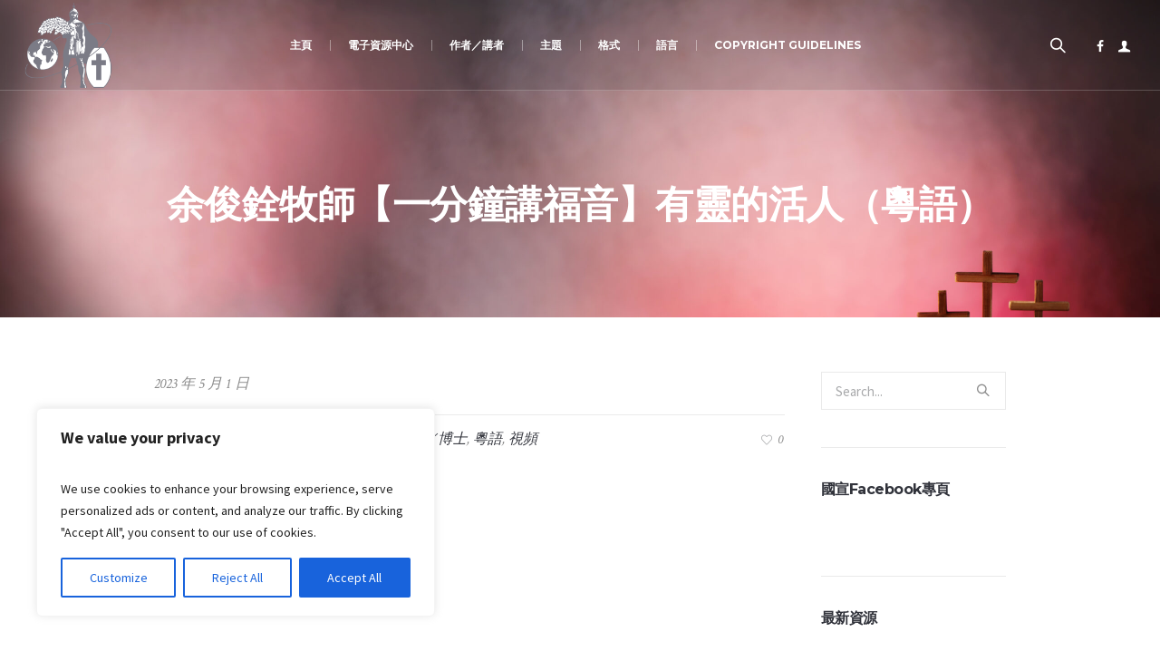

--- FILE ---
content_type: text/html; charset=UTF-8
request_url: https://eresource.ifstms.org/2023/05/%E6%9C%89%E9%9D%88%E7%9A%84%E6%B4%BB%E4%BA%BA_%E7%B2%B5%E8%AA%9E/
body_size: 61194
content:
<!DOCTYPE html>
<!--[if IE 8]>
<html class="ie ie8" lang="zh-TW">
<![endif]-->
<!--[if !(IE 8)]><!-->
<html lang="zh-TW" class="cmsmasters_html">
<!--<![endif]-->
<head>
<meta charset="UTF-8" />
<meta name="viewport" content="width=device-width, initial-scale=1, maximum-scale=1" />
<meta name="format-detection" content="telephone=no" />
<link rel="profile" href="https://gmpg.org/xfn/11" />
<link rel="pingback" href="https://eresource.ifstms.org/xmlrpc.php" />
<meta name='robots' content='index, follow, max-image-preview:large, max-snippet:-1, max-video-preview:-1' />
	<style>img:is([sizes="auto" i], [sizes^="auto," i]) { contain-intrinsic-size: 3000px 1500px }</style>
	
	<!-- This site is optimized with the Yoast SEO plugin v26.6 - https://yoast.com/wordpress/plugins/seo/ -->
	<title>余俊銓牧師【一分鐘講福音】有靈的活人（粵語） - 國際短宣使團 International Fellowship of Christian Short Term Missions</title>
	<link rel="canonical" href="https://eresource.ifstms.org/2023/05/有靈的活人_粵語/" />
	<meta property="og:locale" content="zh_TW" />
	<meta property="og:type" content="article" />
	<meta property="og:title" content="余俊銓牧師【一分鐘講福音】有靈的活人（粵語） - 國際短宣使團 International Fellowship of Christian Short Term Missions" />
	<meta property="og:description" content="簡介 ▪︎講員：余俊銓牧師 ▪︎專欄：【一分鐘講福音】 ▪︎主題：有靈的活人 ▪︎重點：人--人的本質 ▪︎語言：粵語 ▪︎出版日期：2023年5月1日" />
	<meta property="og:url" content="https://eresource.ifstms.org/2023/05/有靈的活人_粵語/" />
	<meta property="og:site_name" content="國際短宣使團 International Fellowship of Christian Short Term Missions" />
	<meta property="article:published_time" content="2023-05-01T01:00:04+00:00" />
	<meta property="article:modified_time" content="2024-03-19T14:00:20+00:00" />
	<meta property="og:image" content="https://eresource.ifstms.org/wp-content/uploads/2024/03/有靈的活人.png" />
	<meta property="og:image:width" content="604" />
	<meta property="og:image:height" content="322" />
	<meta property="og:image:type" content="image/png" />
	<meta name="author" content="余 俊銓" />
	<meta name="twitter:card" content="summary_large_image" />
	<meta name="twitter:label1" content="作者:" />
	<meta name="twitter:data1" content="余 俊銓" />
	<meta name="twitter:label2" content="預估閱讀時間" />
	<meta name="twitter:data2" content="2 分鐘" />
	<script type="application/ld+json" class="yoast-schema-graph">{"@context":"https://schema.org","@graph":[{"@type":"WebPage","@id":"https://eresource.ifstms.org/2023/05/%e6%9c%89%e9%9d%88%e7%9a%84%e6%b4%bb%e4%ba%ba_%e7%b2%b5%e8%aa%9e/","url":"https://eresource.ifstms.org/2023/05/%e6%9c%89%e9%9d%88%e7%9a%84%e6%b4%bb%e4%ba%ba_%e7%b2%b5%e8%aa%9e/","name":"余俊銓牧師【一分鐘講福音】有靈的活人（粵語） - 國際短宣使團 International Fellowship of Christian Short Term Missions","isPartOf":{"@id":"https://eresource.ifstms.org/#website"},"primaryImageOfPage":{"@id":"https://eresource.ifstms.org/2023/05/%e6%9c%89%e9%9d%88%e7%9a%84%e6%b4%bb%e4%ba%ba_%e7%b2%b5%e8%aa%9e/#primaryimage"},"image":{"@id":"https://eresource.ifstms.org/2023/05/%e6%9c%89%e9%9d%88%e7%9a%84%e6%b4%bb%e4%ba%ba_%e7%b2%b5%e8%aa%9e/#primaryimage"},"thumbnailUrl":"https://eresource.ifstms.org/wp-content/uploads/2024/03/有靈的活人.png","datePublished":"2023-05-01T01:00:04+00:00","dateModified":"2024-03-19T14:00:20+00:00","author":{"@id":"https://eresource.ifstms.org/#/schema/person/45ac028e81a3ff894cc710a92c752b2e"},"breadcrumb":{"@id":"https://eresource.ifstms.org/2023/05/%e6%9c%89%e9%9d%88%e7%9a%84%e6%b4%bb%e4%ba%ba_%e7%b2%b5%e8%aa%9e/#breadcrumb"},"inLanguage":"zh-TW","potentialAction":[{"@type":"ReadAction","target":["https://eresource.ifstms.org/2023/05/%e6%9c%89%e9%9d%88%e7%9a%84%e6%b4%bb%e4%ba%ba_%e7%b2%b5%e8%aa%9e/"]}]},{"@type":"ImageObject","inLanguage":"zh-TW","@id":"https://eresource.ifstms.org/2023/05/%e6%9c%89%e9%9d%88%e7%9a%84%e6%b4%bb%e4%ba%ba_%e7%b2%b5%e8%aa%9e/#primaryimage","url":"https://eresource.ifstms.org/wp-content/uploads/2024/03/有靈的活人.png","contentUrl":"https://eresource.ifstms.org/wp-content/uploads/2024/03/有靈的活人.png","width":604,"height":322},{"@type":"BreadcrumbList","@id":"https://eresource.ifstms.org/2023/05/%e6%9c%89%e9%9d%88%e7%9a%84%e6%b4%bb%e4%ba%ba_%e7%b2%b5%e8%aa%9e/#breadcrumb","itemListElement":[{"@type":"ListItem","position":1,"name":"首頁","item":"https://eresource.ifstms.org/"},{"@type":"ListItem","position":2,"name":"余俊銓牧師【一分鐘講福音】有靈的活人（粵語）"}]},{"@type":"WebSite","@id":"https://eresource.ifstms.org/#website","url":"https://eresource.ifstms.org/","name":"國際短宣使團 International Fellowship of Christian Short Term Missions","description":"eResources","potentialAction":[{"@type":"SearchAction","target":{"@type":"EntryPoint","urlTemplate":"https://eresource.ifstms.org/?s={search_term_string}"},"query-input":{"@type":"PropertyValueSpecification","valueRequired":true,"valueName":"search_term_string"}}],"inLanguage":"zh-TW"},{"@type":"Person","@id":"https://eresource.ifstms.org/#/schema/person/45ac028e81a3ff894cc710a92c752b2e","name":"余 俊銓","image":{"@type":"ImageObject","inLanguage":"zh-TW","@id":"https://eresource.ifstms.org/#/schema/person/image/","url":"https://secure.gravatar.com/avatar/4b5eceeee0e816571815ccfe9784cc1bf4238dbf89531ed563bfe44e542e2a6b?s=96&d=mm&r=g","contentUrl":"https://secure.gravatar.com/avatar/4b5eceeee0e816571815ccfe9784cc1bf4238dbf89531ed563bfe44e542e2a6b?s=96&d=mm&r=g","caption":"余 俊銓"},"url":"https://eresource.ifstms.org/author/zephaniahyu/"}]}</script>
	<!-- / Yoast SEO plugin. -->


<link rel='dns-prefetch' href='//fonts.googleapis.com' />
<link rel="alternate" type="application/rss+xml" title="訂閱《國際短宣使團 International Fellowship of Christian Short Term Missions》&raquo; 資訊提供" href="https://eresource.ifstms.org/feed/" />
<link rel="alternate" type="application/rss+xml" title="訂閱《國際短宣使團 International Fellowship of Christian Short Term Missions》&raquo; 留言的資訊提供" href="https://eresource.ifstms.org/comments/feed/" />
<link rel="alternate" type="text/calendar" title="國際短宣使團 International Fellowship of Christian Short Term Missions &raquo; iCal Feed" href="https://eresource.ifstms.org/events/?ical=1" />
<script type="text/javascript">
/* <![CDATA[ */
window._wpemojiSettings = {"baseUrl":"https:\/\/s.w.org\/images\/core\/emoji\/16.0.1\/72x72\/","ext":".png","svgUrl":"https:\/\/s.w.org\/images\/core\/emoji\/16.0.1\/svg\/","svgExt":".svg","source":{"concatemoji":"https:\/\/eresource.ifstms.org\/wp-includes\/js\/wp-emoji-release.min.js?ver=6.8.3"}};
/*! This file is auto-generated */
!function(s,n){var o,i,e;function c(e){try{var t={supportTests:e,timestamp:(new Date).valueOf()};sessionStorage.setItem(o,JSON.stringify(t))}catch(e){}}function p(e,t,n){e.clearRect(0,0,e.canvas.width,e.canvas.height),e.fillText(t,0,0);var t=new Uint32Array(e.getImageData(0,0,e.canvas.width,e.canvas.height).data),a=(e.clearRect(0,0,e.canvas.width,e.canvas.height),e.fillText(n,0,0),new Uint32Array(e.getImageData(0,0,e.canvas.width,e.canvas.height).data));return t.every(function(e,t){return e===a[t]})}function u(e,t){e.clearRect(0,0,e.canvas.width,e.canvas.height),e.fillText(t,0,0);for(var n=e.getImageData(16,16,1,1),a=0;a<n.data.length;a++)if(0!==n.data[a])return!1;return!0}function f(e,t,n,a){switch(t){case"flag":return n(e,"\ud83c\udff3\ufe0f\u200d\u26a7\ufe0f","\ud83c\udff3\ufe0f\u200b\u26a7\ufe0f")?!1:!n(e,"\ud83c\udde8\ud83c\uddf6","\ud83c\udde8\u200b\ud83c\uddf6")&&!n(e,"\ud83c\udff4\udb40\udc67\udb40\udc62\udb40\udc65\udb40\udc6e\udb40\udc67\udb40\udc7f","\ud83c\udff4\u200b\udb40\udc67\u200b\udb40\udc62\u200b\udb40\udc65\u200b\udb40\udc6e\u200b\udb40\udc67\u200b\udb40\udc7f");case"emoji":return!a(e,"\ud83e\udedf")}return!1}function g(e,t,n,a){var r="undefined"!=typeof WorkerGlobalScope&&self instanceof WorkerGlobalScope?new OffscreenCanvas(300,150):s.createElement("canvas"),o=r.getContext("2d",{willReadFrequently:!0}),i=(o.textBaseline="top",o.font="600 32px Arial",{});return e.forEach(function(e){i[e]=t(o,e,n,a)}),i}function t(e){var t=s.createElement("script");t.src=e,t.defer=!0,s.head.appendChild(t)}"undefined"!=typeof Promise&&(o="wpEmojiSettingsSupports",i=["flag","emoji"],n.supports={everything:!0,everythingExceptFlag:!0},e=new Promise(function(e){s.addEventListener("DOMContentLoaded",e,{once:!0})}),new Promise(function(t){var n=function(){try{var e=JSON.parse(sessionStorage.getItem(o));if("object"==typeof e&&"number"==typeof e.timestamp&&(new Date).valueOf()<e.timestamp+604800&&"object"==typeof e.supportTests)return e.supportTests}catch(e){}return null}();if(!n){if("undefined"!=typeof Worker&&"undefined"!=typeof OffscreenCanvas&&"undefined"!=typeof URL&&URL.createObjectURL&&"undefined"!=typeof Blob)try{var e="postMessage("+g.toString()+"("+[JSON.stringify(i),f.toString(),p.toString(),u.toString()].join(",")+"));",a=new Blob([e],{type:"text/javascript"}),r=new Worker(URL.createObjectURL(a),{name:"wpTestEmojiSupports"});return void(r.onmessage=function(e){c(n=e.data),r.terminate(),t(n)})}catch(e){}c(n=g(i,f,p,u))}t(n)}).then(function(e){for(var t in e)n.supports[t]=e[t],n.supports.everything=n.supports.everything&&n.supports[t],"flag"!==t&&(n.supports.everythingExceptFlag=n.supports.everythingExceptFlag&&n.supports[t]);n.supports.everythingExceptFlag=n.supports.everythingExceptFlag&&!n.supports.flag,n.DOMReady=!1,n.readyCallback=function(){n.DOMReady=!0}}).then(function(){return e}).then(function(){var e;n.supports.everything||(n.readyCallback(),(e=n.source||{}).concatemoji?t(e.concatemoji):e.wpemoji&&e.twemoji&&(t(e.twemoji),t(e.wpemoji)))}))}((window,document),window._wpemojiSettings);
/* ]]> */
</script>
		<style type="text/css">
			.epvc-eye {
				margin-right: 3px;
				width: 13px;
				display: inline-block;
				height: 13px;
				border: solid 1px #000;
				border-radius:  75% 15%;
				position: relative;
				transform: rotate(45deg);
			}
			.epvc-eye:before {
				content: '';
				display: block;
				position: absolute;
				width: 5px;
				height: 5px;
				border: solid 1px #000;
				border-radius: 50%;
				left: 3px;
				top: 3px;
			}
		</style>
	<link rel='stylesheet' id='layerslider-css' href='https://eresource.ifstms.org/wp-content/plugins/LayerSlider/assets/static/layerslider/css/layerslider.css?ver=8.1.2' type='text/css' media='all' />
<style id='wp-emoji-styles-inline-css' type='text/css'>

	img.wp-smiley, img.emoji {
		display: inline !important;
		border: none !important;
		box-shadow: none !important;
		height: 1em !important;
		width: 1em !important;
		margin: 0 0.07em !important;
		vertical-align: -0.1em !important;
		background: none !important;
		padding: 0 !important;
	}
</style>
<link rel='stylesheet' id='wp-block-library-css' href='https://eresource.ifstms.org/wp-includes/css/dist/block-library/style.min.css?ver=6.8.3' type='text/css' media='all' />
<style id='classic-theme-styles-inline-css' type='text/css'>
/*! This file is auto-generated */
.wp-block-button__link{color:#fff;background-color:#32373c;border-radius:9999px;box-shadow:none;text-decoration:none;padding:calc(.667em + 2px) calc(1.333em + 2px);font-size:1.125em}.wp-block-file__button{background:#32373c;color:#fff;text-decoration:none}
</style>
<style id='global-styles-inline-css' type='text/css'>
:root{--wp--preset--aspect-ratio--square: 1;--wp--preset--aspect-ratio--4-3: 4/3;--wp--preset--aspect-ratio--3-4: 3/4;--wp--preset--aspect-ratio--3-2: 3/2;--wp--preset--aspect-ratio--2-3: 2/3;--wp--preset--aspect-ratio--16-9: 16/9;--wp--preset--aspect-ratio--9-16: 9/16;--wp--preset--color--black: #000000;--wp--preset--color--cyan-bluish-gray: #abb8c3;--wp--preset--color--white: #ffffff;--wp--preset--color--pale-pink: #f78da7;--wp--preset--color--vivid-red: #cf2e2e;--wp--preset--color--luminous-vivid-orange: #ff6900;--wp--preset--color--luminous-vivid-amber: #fcb900;--wp--preset--color--light-green-cyan: #7bdcb5;--wp--preset--color--vivid-green-cyan: #00d084;--wp--preset--color--pale-cyan-blue: #8ed1fc;--wp--preset--color--vivid-cyan-blue: #0693e3;--wp--preset--color--vivid-purple: #9b51e0;--wp--preset--color--color-1: #000000;--wp--preset--color--color-2: #ffffff;--wp--preset--color--color-3: #d43c18;--wp--preset--color--color-4: #5173a6;--wp--preset--color--color-5: #959595;--wp--preset--color--color-6: #c0c0c0;--wp--preset--color--color-7: #f4f4f4;--wp--preset--color--color-8: #e1e1e1;--wp--preset--gradient--vivid-cyan-blue-to-vivid-purple: linear-gradient(135deg,rgba(6,147,227,1) 0%,rgb(155,81,224) 100%);--wp--preset--gradient--light-green-cyan-to-vivid-green-cyan: linear-gradient(135deg,rgb(122,220,180) 0%,rgb(0,208,130) 100%);--wp--preset--gradient--luminous-vivid-amber-to-luminous-vivid-orange: linear-gradient(135deg,rgba(252,185,0,1) 0%,rgba(255,105,0,1) 100%);--wp--preset--gradient--luminous-vivid-orange-to-vivid-red: linear-gradient(135deg,rgba(255,105,0,1) 0%,rgb(207,46,46) 100%);--wp--preset--gradient--very-light-gray-to-cyan-bluish-gray: linear-gradient(135deg,rgb(238,238,238) 0%,rgb(169,184,195) 100%);--wp--preset--gradient--cool-to-warm-spectrum: linear-gradient(135deg,rgb(74,234,220) 0%,rgb(151,120,209) 20%,rgb(207,42,186) 40%,rgb(238,44,130) 60%,rgb(251,105,98) 80%,rgb(254,248,76) 100%);--wp--preset--gradient--blush-light-purple: linear-gradient(135deg,rgb(255,206,236) 0%,rgb(152,150,240) 100%);--wp--preset--gradient--blush-bordeaux: linear-gradient(135deg,rgb(254,205,165) 0%,rgb(254,45,45) 50%,rgb(107,0,62) 100%);--wp--preset--gradient--luminous-dusk: linear-gradient(135deg,rgb(255,203,112) 0%,rgb(199,81,192) 50%,rgb(65,88,208) 100%);--wp--preset--gradient--pale-ocean: linear-gradient(135deg,rgb(255,245,203) 0%,rgb(182,227,212) 50%,rgb(51,167,181) 100%);--wp--preset--gradient--electric-grass: linear-gradient(135deg,rgb(202,248,128) 0%,rgb(113,206,126) 100%);--wp--preset--gradient--midnight: linear-gradient(135deg,rgb(2,3,129) 0%,rgb(40,116,252) 100%);--wp--preset--font-size--small: 13px;--wp--preset--font-size--medium: 20px;--wp--preset--font-size--large: 36px;--wp--preset--font-size--x-large: 42px;--wp--preset--spacing--20: 0.44rem;--wp--preset--spacing--30: 0.67rem;--wp--preset--spacing--40: 1rem;--wp--preset--spacing--50: 1.5rem;--wp--preset--spacing--60: 2.25rem;--wp--preset--spacing--70: 3.38rem;--wp--preset--spacing--80: 5.06rem;--wp--preset--shadow--natural: 6px 6px 9px rgba(0, 0, 0, 0.2);--wp--preset--shadow--deep: 12px 12px 50px rgba(0, 0, 0, 0.4);--wp--preset--shadow--sharp: 6px 6px 0px rgba(0, 0, 0, 0.2);--wp--preset--shadow--outlined: 6px 6px 0px -3px rgba(255, 255, 255, 1), 6px 6px rgba(0, 0, 0, 1);--wp--preset--shadow--crisp: 6px 6px 0px rgba(0, 0, 0, 1);}:where(.is-layout-flex){gap: 0.5em;}:where(.is-layout-grid){gap: 0.5em;}body .is-layout-flex{display: flex;}.is-layout-flex{flex-wrap: wrap;align-items: center;}.is-layout-flex > :is(*, div){margin: 0;}body .is-layout-grid{display: grid;}.is-layout-grid > :is(*, div){margin: 0;}:where(.wp-block-columns.is-layout-flex){gap: 2em;}:where(.wp-block-columns.is-layout-grid){gap: 2em;}:where(.wp-block-post-template.is-layout-flex){gap: 1.25em;}:where(.wp-block-post-template.is-layout-grid){gap: 1.25em;}.has-black-color{color: var(--wp--preset--color--black) !important;}.has-cyan-bluish-gray-color{color: var(--wp--preset--color--cyan-bluish-gray) !important;}.has-white-color{color: var(--wp--preset--color--white) !important;}.has-pale-pink-color{color: var(--wp--preset--color--pale-pink) !important;}.has-vivid-red-color{color: var(--wp--preset--color--vivid-red) !important;}.has-luminous-vivid-orange-color{color: var(--wp--preset--color--luminous-vivid-orange) !important;}.has-luminous-vivid-amber-color{color: var(--wp--preset--color--luminous-vivid-amber) !important;}.has-light-green-cyan-color{color: var(--wp--preset--color--light-green-cyan) !important;}.has-vivid-green-cyan-color{color: var(--wp--preset--color--vivid-green-cyan) !important;}.has-pale-cyan-blue-color{color: var(--wp--preset--color--pale-cyan-blue) !important;}.has-vivid-cyan-blue-color{color: var(--wp--preset--color--vivid-cyan-blue) !important;}.has-vivid-purple-color{color: var(--wp--preset--color--vivid-purple) !important;}.has-black-background-color{background-color: var(--wp--preset--color--black) !important;}.has-cyan-bluish-gray-background-color{background-color: var(--wp--preset--color--cyan-bluish-gray) !important;}.has-white-background-color{background-color: var(--wp--preset--color--white) !important;}.has-pale-pink-background-color{background-color: var(--wp--preset--color--pale-pink) !important;}.has-vivid-red-background-color{background-color: var(--wp--preset--color--vivid-red) !important;}.has-luminous-vivid-orange-background-color{background-color: var(--wp--preset--color--luminous-vivid-orange) !important;}.has-luminous-vivid-amber-background-color{background-color: var(--wp--preset--color--luminous-vivid-amber) !important;}.has-light-green-cyan-background-color{background-color: var(--wp--preset--color--light-green-cyan) !important;}.has-vivid-green-cyan-background-color{background-color: var(--wp--preset--color--vivid-green-cyan) !important;}.has-pale-cyan-blue-background-color{background-color: var(--wp--preset--color--pale-cyan-blue) !important;}.has-vivid-cyan-blue-background-color{background-color: var(--wp--preset--color--vivid-cyan-blue) !important;}.has-vivid-purple-background-color{background-color: var(--wp--preset--color--vivid-purple) !important;}.has-black-border-color{border-color: var(--wp--preset--color--black) !important;}.has-cyan-bluish-gray-border-color{border-color: var(--wp--preset--color--cyan-bluish-gray) !important;}.has-white-border-color{border-color: var(--wp--preset--color--white) !important;}.has-pale-pink-border-color{border-color: var(--wp--preset--color--pale-pink) !important;}.has-vivid-red-border-color{border-color: var(--wp--preset--color--vivid-red) !important;}.has-luminous-vivid-orange-border-color{border-color: var(--wp--preset--color--luminous-vivid-orange) !important;}.has-luminous-vivid-amber-border-color{border-color: var(--wp--preset--color--luminous-vivid-amber) !important;}.has-light-green-cyan-border-color{border-color: var(--wp--preset--color--light-green-cyan) !important;}.has-vivid-green-cyan-border-color{border-color: var(--wp--preset--color--vivid-green-cyan) !important;}.has-pale-cyan-blue-border-color{border-color: var(--wp--preset--color--pale-cyan-blue) !important;}.has-vivid-cyan-blue-border-color{border-color: var(--wp--preset--color--vivid-cyan-blue) !important;}.has-vivid-purple-border-color{border-color: var(--wp--preset--color--vivid-purple) !important;}.has-vivid-cyan-blue-to-vivid-purple-gradient-background{background: var(--wp--preset--gradient--vivid-cyan-blue-to-vivid-purple) !important;}.has-light-green-cyan-to-vivid-green-cyan-gradient-background{background: var(--wp--preset--gradient--light-green-cyan-to-vivid-green-cyan) !important;}.has-luminous-vivid-amber-to-luminous-vivid-orange-gradient-background{background: var(--wp--preset--gradient--luminous-vivid-amber-to-luminous-vivid-orange) !important;}.has-luminous-vivid-orange-to-vivid-red-gradient-background{background: var(--wp--preset--gradient--luminous-vivid-orange-to-vivid-red) !important;}.has-very-light-gray-to-cyan-bluish-gray-gradient-background{background: var(--wp--preset--gradient--very-light-gray-to-cyan-bluish-gray) !important;}.has-cool-to-warm-spectrum-gradient-background{background: var(--wp--preset--gradient--cool-to-warm-spectrum) !important;}.has-blush-light-purple-gradient-background{background: var(--wp--preset--gradient--blush-light-purple) !important;}.has-blush-bordeaux-gradient-background{background: var(--wp--preset--gradient--blush-bordeaux) !important;}.has-luminous-dusk-gradient-background{background: var(--wp--preset--gradient--luminous-dusk) !important;}.has-pale-ocean-gradient-background{background: var(--wp--preset--gradient--pale-ocean) !important;}.has-electric-grass-gradient-background{background: var(--wp--preset--gradient--electric-grass) !important;}.has-midnight-gradient-background{background: var(--wp--preset--gradient--midnight) !important;}.has-small-font-size{font-size: var(--wp--preset--font-size--small) !important;}.has-medium-font-size{font-size: var(--wp--preset--font-size--medium) !important;}.has-large-font-size{font-size: var(--wp--preset--font-size--large) !important;}.has-x-large-font-size{font-size: var(--wp--preset--font-size--x-large) !important;}
:where(.wp-block-post-template.is-layout-flex){gap: 1.25em;}:where(.wp-block-post-template.is-layout-grid){gap: 1.25em;}
:where(.wp-block-columns.is-layout-flex){gap: 2em;}:where(.wp-block-columns.is-layout-grid){gap: 2em;}
:root :where(.wp-block-pullquote){font-size: 1.5em;line-height: 1.6;}
</style>
<link rel='stylesheet' id='theme-cmsmasters-sermons-style-css' href='https://eresource.ifstms.org/wp-content/themes/my-religion/cmsmasters-sermons/css/cmsmasters-sermons-style.css?ver=1.0.0' type='text/css' media='screen' />
<link rel='stylesheet' id='theme-cmsmasters-sermons-adaptive-css' href='https://eresource.ifstms.org/wp-content/themes/my-religion/cmsmasters-sermons/css/cmsmasters-sermons-adaptive.css?ver=1.0.0' type='text/css' media='screen' />
<link rel='stylesheet' id='contact-form-7-css' href='https://eresource.ifstms.org/wp-content/plugins/contact-form-7/includes/css/styles.css?ver=6.1.4' type='text/css' media='all' />
<link rel='stylesheet' id='wp-components-css' href='https://eresource.ifstms.org/wp-includes/css/dist/components/style.min.css?ver=6.8.3' type='text/css' media='all' />
<link rel='stylesheet' id='godaddy-styles-css' href='https://eresource.ifstms.org/wp-content/mu-plugins/vendor/wpex/godaddy-launch/includes/Dependencies/GoDaddy/Styles/build/latest.css?ver=2.0.2' type='text/css' media='all' />
<link rel='stylesheet' id='theme-style-css' href='https://eresource.ifstms.org/wp-content/themes/my-religion/style.css?ver=1.0.0' type='text/css' media='screen, print' />
<link rel='stylesheet' id='theme-design-style-css' href='https://eresource.ifstms.org/wp-content/themes/my-religion/css/style.css?ver=1.0.0' type='text/css' media='screen, print' />
<link rel='stylesheet' id='theme-adapt-css' href='https://eresource.ifstms.org/wp-content/themes/my-religion/css/adaptive.css?ver=1.0.0' type='text/css' media='screen, print' />
<link rel='stylesheet' id='theme-retina-css' href='https://eresource.ifstms.org/wp-content/themes/my-religion/css/retina.css?ver=1.0.0' type='text/css' media='screen' />
<link rel='stylesheet' id='theme-icons-css' href='https://eresource.ifstms.org/wp-content/themes/my-religion/css/fontello.css?ver=1.0.0' type='text/css' media='screen' />
<link rel='stylesheet' id='theme-icons-custom-css' href='https://eresource.ifstms.org/wp-content/themes/my-religion/css/fontello-custom.css?ver=1.0.0' type='text/css' media='screen' />
<link rel='stylesheet' id='animate-css' href='https://eresource.ifstms.org/wp-content/themes/my-religion/css/animate.css?ver=1.0.0' type='text/css' media='screen' />
<link rel='stylesheet' id='theme-cmsmasters-donations-style-css' href='https://eresource.ifstms.org/wp-content/themes/my-religion/cmsmasters-donations/css/cmsmasters-donations-style.css?ver=1.0.0' type='text/css' media='screen' />
<link rel='stylesheet' id='theme-cmsmasters-donations-adaptive-css' href='https://eresource.ifstms.org/wp-content/themes/my-religion/cmsmasters-donations/css/cmsmasters-donations-adaptive.css?ver=1.0.0' type='text/css' media='screen' />
<link rel='stylesheet' id='theme-cmsmasters-events-v2-style-css' href='https://eresource.ifstms.org/wp-content/themes/my-religion/css/cmsmasters-events-v2-style.css?ver=1.0.0' type='text/css' media='screen' />
<link rel='stylesheet' id='ilightbox-css' href='https://eresource.ifstms.org/wp-content/themes/my-religion/css/ilightbox.css?ver=2.2.0' type='text/css' media='screen' />
<link rel='stylesheet' id='ilightbox-skin-dark-css' href='https://eresource.ifstms.org/wp-content/themes/my-religion/css/ilightbox-skins/dark-skin.css?ver=2.2.0' type='text/css' media='screen' />
<link rel='stylesheet' id='theme-fonts-schemes-css' href='https://eresource.ifstms.org/wp-content/uploads/cmsmasters_styles/my-religion.css?ver=1.0.0' type='text/css' media='screen' />
<!--[if lte IE 9]>
<link rel='stylesheet' id='theme-fonts-css' href='https://eresource.ifstms.org/wp-content/uploads/cmsmasters_styles/my-religion_fonts.css?ver=1.0.0' type='text/css' media='screen' />
<![endif]-->
<!--[if lte IE 9]>
<link rel='stylesheet' id='theme-schemes-primary-css' href='https://eresource.ifstms.org/wp-content/uploads/cmsmasters_styles/my-religion_colors_primary.css?ver=1.0.0' type='text/css' media='screen' />
<![endif]-->
<!--[if lte IE 9]>
<link rel='stylesheet' id='theme-schemes-secondary-css' href='https://eresource.ifstms.org/wp-content/uploads/cmsmasters_styles/my-religion_colors_secondary.css?ver=1.0.0' type='text/css' media='screen' />
<![endif]-->
<!--[if lt IE 9]>
<link rel='stylesheet' id='theme-ie-css' href='https://eresource.ifstms.org/wp-content/themes/my-religion/css/ie.css?ver=1.0.0' type='text/css' media='screen' />
<![endif]-->
<link rel='stylesheet' id='google-fonts-css' href='//fonts.googleapis.com/css?family=Source+Sans+Pro%3A300%2C300italic%2C400%2C400italic%2C700%2C700italic%7CMontserrat%3A400%2C700%7CCrimson+Text%3A400%2C400italic%2C700%2C700italic&#038;ver=6.8.3' type='text/css' media='all' />
<link rel='stylesheet' id='my-religion-gutenberg-frontend-style-css' href='https://eresource.ifstms.org/wp-content/themes/my-religion/gutenberg/css/frontend-style.css?ver=1.0.0' type='text/css' media='screen' />
<script type="text/javascript" src="https://eresource.ifstms.org/wp-includes/js/jquery/jquery.min.js?ver=3.7.1" id="jquery-core-js"></script>
<script type="text/javascript" src="https://eresource.ifstms.org/wp-includes/js/jquery/jquery-migrate.min.js?ver=3.4.1" id="jquery-migrate-js"></script>
<script type="text/javascript" id="cookie-law-info-js-extra">
/* <![CDATA[ */
var _ckyConfig = {"_ipData":[],"_assetsURL":"https:\/\/eresource.ifstms.org\/wp-content\/plugins\/cookie-law-info\/lite\/frontend\/images\/","_publicURL":"https:\/\/eresource.ifstms.org","_expiry":"365","_categories":[{"name":"Necessary","slug":"necessary","isNecessary":true,"ccpaDoNotSell":true,"cookies":[],"active":true,"defaultConsent":{"gdpr":true,"ccpa":true}},{"name":"Functional","slug":"functional","isNecessary":false,"ccpaDoNotSell":true,"cookies":[],"active":true,"defaultConsent":{"gdpr":false,"ccpa":false}},{"name":"Analytics","slug":"analytics","isNecessary":false,"ccpaDoNotSell":true,"cookies":[],"active":true,"defaultConsent":{"gdpr":false,"ccpa":false}},{"name":"Performance","slug":"performance","isNecessary":false,"ccpaDoNotSell":true,"cookies":[],"active":true,"defaultConsent":{"gdpr":false,"ccpa":false}},{"name":"Advertisement","slug":"advertisement","isNecessary":false,"ccpaDoNotSell":true,"cookies":[],"active":true,"defaultConsent":{"gdpr":false,"ccpa":false}}],"_activeLaw":"gdpr","_rootDomain":"","_block":"1","_showBanner":"1","_bannerConfig":{"settings":{"type":"box","preferenceCenterType":"popup","position":"bottom-left","applicableLaw":"gdpr"},"behaviours":{"reloadBannerOnAccept":false,"loadAnalyticsByDefault":false,"animations":{"onLoad":"animate","onHide":"sticky"}},"config":{"revisitConsent":{"status":true,"tag":"revisit-consent","position":"bottom-left","meta":{"url":"#"},"styles":{"background-color":"#0056A7"},"elements":{"title":{"type":"text","tag":"revisit-consent-title","status":true,"styles":{"color":"#0056a7"}}}},"preferenceCenter":{"toggle":{"status":true,"tag":"detail-category-toggle","type":"toggle","states":{"active":{"styles":{"background-color":"#1863DC"}},"inactive":{"styles":{"background-color":"#D0D5D2"}}}}},"categoryPreview":{"status":false,"toggle":{"status":true,"tag":"detail-category-preview-toggle","type":"toggle","states":{"active":{"styles":{"background-color":"#1863DC"}},"inactive":{"styles":{"background-color":"#D0D5D2"}}}}},"videoPlaceholder":{"status":true,"styles":{"background-color":"#000000","border-color":"#000000cc","color":"#ffffff"}},"readMore":{"status":false,"tag":"readmore-button","type":"link","meta":{"noFollow":true,"newTab":true},"styles":{"color":"#1863DC","background-color":"transparent","border-color":"transparent"}},"showMore":{"status":true,"tag":"show-desc-button","type":"button","styles":{"color":"#1863DC"}},"showLess":{"status":true,"tag":"hide-desc-button","type":"button","styles":{"color":"#1863DC"}},"alwaysActive":{"status":true,"tag":"always-active","styles":{"color":"#008000"}},"manualLinks":{"status":true,"tag":"manual-links","type":"link","styles":{"color":"#1863DC"}},"auditTable":{"status":true},"optOption":{"status":true,"toggle":{"status":true,"tag":"optout-option-toggle","type":"toggle","states":{"active":{"styles":{"background-color":"#1863dc"}},"inactive":{"styles":{"background-color":"#FFFFFF"}}}}}}},"_version":"3.3.9.1","_logConsent":"1","_tags":[{"tag":"accept-button","styles":{"color":"#FFFFFF","background-color":"#1863DC","border-color":"#1863DC"}},{"tag":"reject-button","styles":{"color":"#1863DC","background-color":"transparent","border-color":"#1863DC"}},{"tag":"settings-button","styles":{"color":"#1863DC","background-color":"transparent","border-color":"#1863DC"}},{"tag":"readmore-button","styles":{"color":"#1863DC","background-color":"transparent","border-color":"transparent"}},{"tag":"donotsell-button","styles":{"color":"#1863DC","background-color":"transparent","border-color":"transparent"}},{"tag":"show-desc-button","styles":{"color":"#1863DC"}},{"tag":"hide-desc-button","styles":{"color":"#1863DC"}},{"tag":"cky-always-active","styles":[]},{"tag":"cky-link","styles":[]},{"tag":"accept-button","styles":{"color":"#FFFFFF","background-color":"#1863DC","border-color":"#1863DC"}},{"tag":"revisit-consent","styles":{"background-color":"#0056A7"}}],"_shortCodes":[{"key":"cky_readmore","content":"<a href=\"#\" class=\"cky-policy\" aria-label=\"Read More\" target=\"_blank\" rel=\"noopener\" data-cky-tag=\"readmore-button\">Read More<\/a>","tag":"readmore-button","status":false,"attributes":{"rel":"nofollow","target":"_blank"}},{"key":"cky_show_desc","content":"<button class=\"cky-show-desc-btn\" data-cky-tag=\"show-desc-button\" aria-label=\"Show more\">Show more<\/button>","tag":"show-desc-button","status":true,"attributes":[]},{"key":"cky_hide_desc","content":"<button class=\"cky-show-desc-btn\" data-cky-tag=\"hide-desc-button\" aria-label=\"Show less\">Show less<\/button>","tag":"hide-desc-button","status":true,"attributes":[]},{"key":"cky_optout_show_desc","content":"[cky_optout_show_desc]","tag":"optout-show-desc-button","status":true,"attributes":[]},{"key":"cky_optout_hide_desc","content":"[cky_optout_hide_desc]","tag":"optout-hide-desc-button","status":true,"attributes":[]},{"key":"cky_category_toggle_label","content":"[cky_{{status}}_category_label] [cky_preference_{{category_slug}}_title]","tag":"","status":true,"attributes":[]},{"key":"cky_enable_category_label","content":"Enable","tag":"","status":true,"attributes":[]},{"key":"cky_disable_category_label","content":"Disable","tag":"","status":true,"attributes":[]},{"key":"cky_video_placeholder","content":"<div class=\"video-placeholder-normal\" data-cky-tag=\"video-placeholder\" id=\"[UNIQUEID]\"><p class=\"video-placeholder-text-normal\" data-cky-tag=\"placeholder-title\">Please accept the cookie consent<\/p><\/div>","tag":"","status":true,"attributes":[]},{"key":"cky_enable_optout_label","content":"Enable","tag":"","status":true,"attributes":[]},{"key":"cky_disable_optout_label","content":"Disable","tag":"","status":true,"attributes":[]},{"key":"cky_optout_toggle_label","content":"[cky_{{status}}_optout_label] [cky_optout_option_title]","tag":"","status":true,"attributes":[]},{"key":"cky_optout_option_title","content":"Do Not Sell My Personal Information","tag":"","status":true,"attributes":[]},{"key":"cky_optout_close_label","content":"Close","tag":"","status":true,"attributes":[]},{"key":"cky_preference_close_label","content":"Close","tag":"","status":true,"attributes":[]}],"_rtl":"","_language":"en","_providersToBlock":[]};
var _ckyStyles = {"css":".cky-overlay{background: #000000; opacity: 0.4; position: fixed; top: 0; left: 0; width: 100%; height: 100%; z-index: 99999999;}.cky-hide{display: none;}.cky-btn-revisit-wrapper{display: flex; align-items: center; justify-content: center; background: #0056a7; width: 45px; height: 45px; border-radius: 50%; position: fixed; z-index: 999999; cursor: pointer;}.cky-revisit-bottom-left{bottom: 15px; left: 15px;}.cky-revisit-bottom-right{bottom: 15px; right: 15px;}.cky-btn-revisit-wrapper .cky-btn-revisit{display: flex; align-items: center; justify-content: center; background: none; border: none; cursor: pointer; position: relative; margin: 0; padding: 0;}.cky-btn-revisit-wrapper .cky-btn-revisit img{max-width: fit-content; margin: 0; height: 30px; width: 30px;}.cky-revisit-bottom-left:hover::before{content: attr(data-tooltip); position: absolute; background: #4e4b66; color: #ffffff; left: calc(100% + 7px); font-size: 12px; line-height: 16px; width: max-content; padding: 4px 8px; border-radius: 4px;}.cky-revisit-bottom-left:hover::after{position: absolute; content: \"\"; border: 5px solid transparent; left: calc(100% + 2px); border-left-width: 0; border-right-color: #4e4b66;}.cky-revisit-bottom-right:hover::before{content: attr(data-tooltip); position: absolute; background: #4e4b66; color: #ffffff; right: calc(100% + 7px); font-size: 12px; line-height: 16px; width: max-content; padding: 4px 8px; border-radius: 4px;}.cky-revisit-bottom-right:hover::after{position: absolute; content: \"\"; border: 5px solid transparent; right: calc(100% + 2px); border-right-width: 0; border-left-color: #4e4b66;}.cky-revisit-hide{display: none;}.cky-consent-container{position: fixed; width: 440px; box-sizing: border-box; z-index: 9999999; border-radius: 6px;}.cky-consent-container .cky-consent-bar{background: #ffffff; border: 1px solid; padding: 20px 26px; box-shadow: 0 -1px 10px 0 #acabab4d; border-radius: 6px;}.cky-box-bottom-left{bottom: 40px; left: 40px;}.cky-box-bottom-right{bottom: 40px; right: 40px;}.cky-box-top-left{top: 40px; left: 40px;}.cky-box-top-right{top: 40px; right: 40px;}.cky-custom-brand-logo-wrapper .cky-custom-brand-logo{width: 100px; height: auto; margin: 0 0 12px 0;}.cky-notice .cky-title{color: #212121; font-weight: 700; font-size: 18px; line-height: 24px; margin: 0 0 12px 0;}.cky-notice-des *,.cky-preference-content-wrapper *,.cky-accordion-header-des *,.cky-gpc-wrapper .cky-gpc-desc *{font-size: 14px;}.cky-notice-des{color: #212121; font-size: 14px; line-height: 24px; font-weight: 400;}.cky-notice-des img{height: 25px; width: 25px;}.cky-consent-bar .cky-notice-des p,.cky-gpc-wrapper .cky-gpc-desc p,.cky-preference-body-wrapper .cky-preference-content-wrapper p,.cky-accordion-header-wrapper .cky-accordion-header-des p,.cky-cookie-des-table li div:last-child p{color: inherit; margin-top: 0; overflow-wrap: break-word;}.cky-notice-des P:last-child,.cky-preference-content-wrapper p:last-child,.cky-cookie-des-table li div:last-child p:last-child,.cky-gpc-wrapper .cky-gpc-desc p:last-child{margin-bottom: 0;}.cky-notice-des a.cky-policy,.cky-notice-des button.cky-policy{font-size: 14px; color: #1863dc; white-space: nowrap; cursor: pointer; background: transparent; border: 1px solid; text-decoration: underline;}.cky-notice-des button.cky-policy{padding: 0;}.cky-notice-des a.cky-policy:focus-visible,.cky-notice-des button.cky-policy:focus-visible,.cky-preference-content-wrapper .cky-show-desc-btn:focus-visible,.cky-accordion-header .cky-accordion-btn:focus-visible,.cky-preference-header .cky-btn-close:focus-visible,.cky-switch input[type=\"checkbox\"]:focus-visible,.cky-footer-wrapper a:focus-visible,.cky-btn:focus-visible{outline: 2px solid #1863dc; outline-offset: 2px;}.cky-btn:focus:not(:focus-visible),.cky-accordion-header .cky-accordion-btn:focus:not(:focus-visible),.cky-preference-content-wrapper .cky-show-desc-btn:focus:not(:focus-visible),.cky-btn-revisit-wrapper .cky-btn-revisit:focus:not(:focus-visible),.cky-preference-header .cky-btn-close:focus:not(:focus-visible),.cky-consent-bar .cky-banner-btn-close:focus:not(:focus-visible){outline: 0;}button.cky-show-desc-btn:not(:hover):not(:active){color: #1863dc; background: transparent;}button.cky-accordion-btn:not(:hover):not(:active),button.cky-banner-btn-close:not(:hover):not(:active),button.cky-btn-revisit:not(:hover):not(:active),button.cky-btn-close:not(:hover):not(:active){background: transparent;}.cky-consent-bar button:hover,.cky-modal.cky-modal-open button:hover,.cky-consent-bar button:focus,.cky-modal.cky-modal-open button:focus{text-decoration: none;}.cky-notice-btn-wrapper{display: flex; justify-content: flex-start; align-items: center; flex-wrap: wrap; margin-top: 16px;}.cky-notice-btn-wrapper .cky-btn{text-shadow: none; box-shadow: none;}.cky-btn{flex: auto; max-width: 100%; font-size: 14px; font-family: inherit; line-height: 24px; padding: 8px; font-weight: 500; margin: 0 8px 0 0; border-radius: 2px; cursor: pointer; text-align: center; text-transform: none; min-height: 0;}.cky-btn:hover{opacity: 0.8;}.cky-btn-customize{color: #1863dc; background: transparent; border: 2px solid #1863dc;}.cky-btn-reject{color: #1863dc; background: transparent; border: 2px solid #1863dc;}.cky-btn-accept{background: #1863dc; color: #ffffff; border: 2px solid #1863dc;}.cky-btn:last-child{margin-right: 0;}@media (max-width: 576px){.cky-box-bottom-left{bottom: 0; left: 0;}.cky-box-bottom-right{bottom: 0; right: 0;}.cky-box-top-left{top: 0; left: 0;}.cky-box-top-right{top: 0; right: 0;}}@media (max-width: 440px){.cky-box-bottom-left, .cky-box-bottom-right, .cky-box-top-left, .cky-box-top-right{width: 100%; max-width: 100%;}.cky-consent-container .cky-consent-bar{padding: 20px 0;}.cky-custom-brand-logo-wrapper, .cky-notice .cky-title, .cky-notice-des, .cky-notice-btn-wrapper{padding: 0 24px;}.cky-notice-des{max-height: 40vh; overflow-y: scroll;}.cky-notice-btn-wrapper{flex-direction: column; margin-top: 0;}.cky-btn{width: 100%; margin: 10px 0 0 0;}.cky-notice-btn-wrapper .cky-btn-customize{order: 2;}.cky-notice-btn-wrapper .cky-btn-reject{order: 3;}.cky-notice-btn-wrapper .cky-btn-accept{order: 1; margin-top: 16px;}}@media (max-width: 352px){.cky-notice .cky-title{font-size: 16px;}.cky-notice-des *{font-size: 12px;}.cky-notice-des, .cky-btn{font-size: 12px;}}.cky-modal.cky-modal-open{display: flex; visibility: visible; -webkit-transform: translate(-50%, -50%); -moz-transform: translate(-50%, -50%); -ms-transform: translate(-50%, -50%); -o-transform: translate(-50%, -50%); transform: translate(-50%, -50%); top: 50%; left: 50%; transition: all 1s ease;}.cky-modal{box-shadow: 0 32px 68px rgba(0, 0, 0, 0.3); margin: 0 auto; position: fixed; max-width: 100%; background: #ffffff; top: 50%; box-sizing: border-box; border-radius: 6px; z-index: 999999999; color: #212121; -webkit-transform: translate(-50%, 100%); -moz-transform: translate(-50%, 100%); -ms-transform: translate(-50%, 100%); -o-transform: translate(-50%, 100%); transform: translate(-50%, 100%); visibility: hidden; transition: all 0s ease;}.cky-preference-center{max-height: 79vh; overflow: hidden; width: 845px; overflow: hidden; flex: 1 1 0; display: flex; flex-direction: column; border-radius: 6px;}.cky-preference-header{display: flex; align-items: center; justify-content: space-between; padding: 22px 24px; border-bottom: 1px solid;}.cky-preference-header .cky-preference-title{font-size: 18px; font-weight: 700; line-height: 24px;}.cky-preference-header .cky-btn-close{margin: 0; cursor: pointer; vertical-align: middle; padding: 0; background: none; border: none; width: auto; height: auto; min-height: 0; line-height: 0; text-shadow: none; box-shadow: none;}.cky-preference-header .cky-btn-close img{margin: 0; height: 10px; width: 10px;}.cky-preference-body-wrapper{padding: 0 24px; flex: 1; overflow: auto; box-sizing: border-box;}.cky-preference-content-wrapper,.cky-gpc-wrapper .cky-gpc-desc{font-size: 14px; line-height: 24px; font-weight: 400; padding: 12px 0;}.cky-preference-content-wrapper{border-bottom: 1px solid;}.cky-preference-content-wrapper img{height: 25px; width: 25px;}.cky-preference-content-wrapper .cky-show-desc-btn{font-size: 14px; font-family: inherit; color: #1863dc; text-decoration: none; line-height: 24px; padding: 0; margin: 0; white-space: nowrap; cursor: pointer; background: transparent; border-color: transparent; text-transform: none; min-height: 0; text-shadow: none; box-shadow: none;}.cky-accordion-wrapper{margin-bottom: 10px;}.cky-accordion{border-bottom: 1px solid;}.cky-accordion:last-child{border-bottom: none;}.cky-accordion .cky-accordion-item{display: flex; margin-top: 10px;}.cky-accordion .cky-accordion-body{display: none;}.cky-accordion.cky-accordion-active .cky-accordion-body{display: block; padding: 0 22px; margin-bottom: 16px;}.cky-accordion-header-wrapper{cursor: pointer; width: 100%;}.cky-accordion-item .cky-accordion-header{display: flex; justify-content: space-between; align-items: center;}.cky-accordion-header .cky-accordion-btn{font-size: 16px; font-family: inherit; color: #212121; line-height: 24px; background: none; border: none; font-weight: 700; padding: 0; margin: 0; cursor: pointer; text-transform: none; min-height: 0; text-shadow: none; box-shadow: none;}.cky-accordion-header .cky-always-active{color: #008000; font-weight: 600; line-height: 24px; font-size: 14px;}.cky-accordion-header-des{font-size: 14px; line-height: 24px; margin: 10px 0 16px 0;}.cky-accordion-chevron{margin-right: 22px; position: relative; cursor: pointer;}.cky-accordion-chevron-hide{display: none;}.cky-accordion .cky-accordion-chevron i::before{content: \"\"; position: absolute; border-right: 1.4px solid; border-bottom: 1.4px solid; border-color: inherit; height: 6px; width: 6px; -webkit-transform: rotate(-45deg); -moz-transform: rotate(-45deg); -ms-transform: rotate(-45deg); -o-transform: rotate(-45deg); transform: rotate(-45deg); transition: all 0.2s ease-in-out; top: 8px;}.cky-accordion.cky-accordion-active .cky-accordion-chevron i::before{-webkit-transform: rotate(45deg); -moz-transform: rotate(45deg); -ms-transform: rotate(45deg); -o-transform: rotate(45deg); transform: rotate(45deg);}.cky-audit-table{background: #f4f4f4; border-radius: 6px;}.cky-audit-table .cky-empty-cookies-text{color: inherit; font-size: 12px; line-height: 24px; margin: 0; padding: 10px;}.cky-audit-table .cky-cookie-des-table{font-size: 12px; line-height: 24px; font-weight: normal; padding: 15px 10px; border-bottom: 1px solid; border-bottom-color: inherit; margin: 0;}.cky-audit-table .cky-cookie-des-table:last-child{border-bottom: none;}.cky-audit-table .cky-cookie-des-table li{list-style-type: none; display: flex; padding: 3px 0;}.cky-audit-table .cky-cookie-des-table li:first-child{padding-top: 0;}.cky-cookie-des-table li div:first-child{width: 100px; font-weight: 600; word-break: break-word; word-wrap: break-word;}.cky-cookie-des-table li div:last-child{flex: 1; word-break: break-word; word-wrap: break-word; margin-left: 8px;}.cky-footer-shadow{display: block; width: 100%; height: 40px; background: linear-gradient(180deg, rgba(255, 255, 255, 0) 0%, #ffffff 100%); position: absolute; bottom: calc(100% - 1px);}.cky-footer-wrapper{position: relative;}.cky-prefrence-btn-wrapper{display: flex; flex-wrap: wrap; align-items: center; justify-content: center; padding: 22px 24px; border-top: 1px solid;}.cky-prefrence-btn-wrapper .cky-btn{flex: auto; max-width: 100%; text-shadow: none; box-shadow: none;}.cky-btn-preferences{color: #1863dc; background: transparent; border: 2px solid #1863dc;}.cky-preference-header,.cky-preference-body-wrapper,.cky-preference-content-wrapper,.cky-accordion-wrapper,.cky-accordion,.cky-accordion-wrapper,.cky-footer-wrapper,.cky-prefrence-btn-wrapper{border-color: inherit;}@media (max-width: 845px){.cky-modal{max-width: calc(100% - 16px);}}@media (max-width: 576px){.cky-modal{max-width: 100%;}.cky-preference-center{max-height: 100vh;}.cky-prefrence-btn-wrapper{flex-direction: column;}.cky-accordion.cky-accordion-active .cky-accordion-body{padding-right: 0;}.cky-prefrence-btn-wrapper .cky-btn{width: 100%; margin: 10px 0 0 0;}.cky-prefrence-btn-wrapper .cky-btn-reject{order: 3;}.cky-prefrence-btn-wrapper .cky-btn-accept{order: 1; margin-top: 0;}.cky-prefrence-btn-wrapper .cky-btn-preferences{order: 2;}}@media (max-width: 425px){.cky-accordion-chevron{margin-right: 15px;}.cky-notice-btn-wrapper{margin-top: 0;}.cky-accordion.cky-accordion-active .cky-accordion-body{padding: 0 15px;}}@media (max-width: 352px){.cky-preference-header .cky-preference-title{font-size: 16px;}.cky-preference-header{padding: 16px 24px;}.cky-preference-content-wrapper *, .cky-accordion-header-des *{font-size: 12px;}.cky-preference-content-wrapper, .cky-preference-content-wrapper .cky-show-more, .cky-accordion-header .cky-always-active, .cky-accordion-header-des, .cky-preference-content-wrapper .cky-show-desc-btn, .cky-notice-des a.cky-policy{font-size: 12px;}.cky-accordion-header .cky-accordion-btn{font-size: 14px;}}.cky-switch{display: flex;}.cky-switch input[type=\"checkbox\"]{position: relative; width: 44px; height: 24px; margin: 0; background: #d0d5d2; -webkit-appearance: none; border-radius: 50px; cursor: pointer; outline: 0; border: none; top: 0;}.cky-switch input[type=\"checkbox\"]:checked{background: #1863dc;}.cky-switch input[type=\"checkbox\"]:before{position: absolute; content: \"\"; height: 20px; width: 20px; left: 2px; bottom: 2px; border-radius: 50%; background-color: white; -webkit-transition: 0.4s; transition: 0.4s; margin: 0;}.cky-switch input[type=\"checkbox\"]:after{display: none;}.cky-switch input[type=\"checkbox\"]:checked:before{-webkit-transform: translateX(20px); -ms-transform: translateX(20px); transform: translateX(20px);}@media (max-width: 425px){.cky-switch input[type=\"checkbox\"]{width: 38px; height: 21px;}.cky-switch input[type=\"checkbox\"]:before{height: 17px; width: 17px;}.cky-switch input[type=\"checkbox\"]:checked:before{-webkit-transform: translateX(17px); -ms-transform: translateX(17px); transform: translateX(17px);}}.cky-consent-bar .cky-banner-btn-close{position: absolute; right: 9px; top: 5px; background: none; border: none; cursor: pointer; padding: 0; margin: 0; min-height: 0; line-height: 0; height: auto; width: auto; text-shadow: none; box-shadow: none;}.cky-consent-bar .cky-banner-btn-close img{height: 9px; width: 9px; margin: 0;}.cky-notice-group{font-size: 14px; line-height: 24px; font-weight: 400; color: #212121;}.cky-notice-btn-wrapper .cky-btn-do-not-sell{font-size: 14px; line-height: 24px; padding: 6px 0; margin: 0; font-weight: 500; background: none; border-radius: 2px; border: none; cursor: pointer; text-align: left; color: #1863dc; background: transparent; border-color: transparent; box-shadow: none; text-shadow: none;}.cky-consent-bar .cky-banner-btn-close:focus-visible,.cky-notice-btn-wrapper .cky-btn-do-not-sell:focus-visible,.cky-opt-out-btn-wrapper .cky-btn:focus-visible,.cky-opt-out-checkbox-wrapper input[type=\"checkbox\"].cky-opt-out-checkbox:focus-visible{outline: 2px solid #1863dc; outline-offset: 2px;}@media (max-width: 440px){.cky-consent-container{width: 100%;}}@media (max-width: 352px){.cky-notice-des a.cky-policy, .cky-notice-btn-wrapper .cky-btn-do-not-sell{font-size: 12px;}}.cky-opt-out-wrapper{padding: 12px 0;}.cky-opt-out-wrapper .cky-opt-out-checkbox-wrapper{display: flex; align-items: center;}.cky-opt-out-checkbox-wrapper .cky-opt-out-checkbox-label{font-size: 16px; font-weight: 700; line-height: 24px; margin: 0 0 0 12px; cursor: pointer;}.cky-opt-out-checkbox-wrapper input[type=\"checkbox\"].cky-opt-out-checkbox{background-color: #ffffff; border: 1px solid black; width: 20px; height: 18.5px; margin: 0; -webkit-appearance: none; position: relative; display: flex; align-items: center; justify-content: center; border-radius: 2px; cursor: pointer;}.cky-opt-out-checkbox-wrapper input[type=\"checkbox\"].cky-opt-out-checkbox:checked{background-color: #1863dc; border: none;}.cky-opt-out-checkbox-wrapper input[type=\"checkbox\"].cky-opt-out-checkbox:checked::after{left: 6px; bottom: 4px; width: 7px; height: 13px; border: solid #ffffff; border-width: 0 3px 3px 0; border-radius: 2px; -webkit-transform: rotate(45deg); -ms-transform: rotate(45deg); transform: rotate(45deg); content: \"\"; position: absolute; box-sizing: border-box;}.cky-opt-out-checkbox-wrapper.cky-disabled .cky-opt-out-checkbox-label,.cky-opt-out-checkbox-wrapper.cky-disabled input[type=\"checkbox\"].cky-opt-out-checkbox{cursor: no-drop;}.cky-gpc-wrapper{margin: 0 0 0 32px;}.cky-footer-wrapper .cky-opt-out-btn-wrapper{display: flex; flex-wrap: wrap; align-items: center; justify-content: center; padding: 22px 24px;}.cky-opt-out-btn-wrapper .cky-btn{flex: auto; max-width: 100%; text-shadow: none; box-shadow: none;}.cky-opt-out-btn-wrapper .cky-btn-cancel{border: 1px solid #dedfe0; background: transparent; color: #858585;}.cky-opt-out-btn-wrapper .cky-btn-confirm{background: #1863dc; color: #ffffff; border: 1px solid #1863dc;}@media (max-width: 352px){.cky-opt-out-checkbox-wrapper .cky-opt-out-checkbox-label{font-size: 14px;}.cky-gpc-wrapper .cky-gpc-desc, .cky-gpc-wrapper .cky-gpc-desc *{font-size: 12px;}.cky-opt-out-checkbox-wrapper input[type=\"checkbox\"].cky-opt-out-checkbox{width: 16px; height: 16px;}.cky-opt-out-checkbox-wrapper input[type=\"checkbox\"].cky-opt-out-checkbox:checked::after{left: 5px; bottom: 4px; width: 3px; height: 9px;}.cky-gpc-wrapper{margin: 0 0 0 28px;}}.video-placeholder-youtube{background-size: 100% 100%; background-position: center; background-repeat: no-repeat; background-color: #b2b0b059; position: relative; display: flex; align-items: center; justify-content: center; max-width: 100%;}.video-placeholder-text-youtube{text-align: center; align-items: center; padding: 10px 16px; background-color: #000000cc; color: #ffffff; border: 1px solid; border-radius: 2px; cursor: pointer;}.video-placeholder-normal{background-image: url(\"\/wp-content\/plugins\/cookie-law-info\/lite\/frontend\/images\/placeholder.svg\"); background-size: 80px; background-position: center; background-repeat: no-repeat; background-color: #b2b0b059; position: relative; display: flex; align-items: flex-end; justify-content: center; max-width: 100%;}.video-placeholder-text-normal{align-items: center; padding: 10px 16px; text-align: center; border: 1px solid; border-radius: 2px; cursor: pointer;}.cky-rtl{direction: rtl; text-align: right;}.cky-rtl .cky-banner-btn-close{left: 9px; right: auto;}.cky-rtl .cky-notice-btn-wrapper .cky-btn:last-child{margin-right: 8px;}.cky-rtl .cky-notice-btn-wrapper .cky-btn:first-child{margin-right: 0;}.cky-rtl .cky-notice-btn-wrapper{margin-left: 0; margin-right: 15px;}.cky-rtl .cky-prefrence-btn-wrapper .cky-btn{margin-right: 8px;}.cky-rtl .cky-prefrence-btn-wrapper .cky-btn:first-child{margin-right: 0;}.cky-rtl .cky-accordion .cky-accordion-chevron i::before{border: none; border-left: 1.4px solid; border-top: 1.4px solid; left: 12px;}.cky-rtl .cky-accordion.cky-accordion-active .cky-accordion-chevron i::before{-webkit-transform: rotate(-135deg); -moz-transform: rotate(-135deg); -ms-transform: rotate(-135deg); -o-transform: rotate(-135deg); transform: rotate(-135deg);}@media (max-width: 768px){.cky-rtl .cky-notice-btn-wrapper{margin-right: 0;}}@media (max-width: 576px){.cky-rtl .cky-notice-btn-wrapper .cky-btn:last-child{margin-right: 0;}.cky-rtl .cky-prefrence-btn-wrapper .cky-btn{margin-right: 0;}.cky-rtl .cky-accordion.cky-accordion-active .cky-accordion-body{padding: 0 22px 0 0;}}@media (max-width: 425px){.cky-rtl .cky-accordion.cky-accordion-active .cky-accordion-body{padding: 0 15px 0 0;}}.cky-rtl .cky-opt-out-btn-wrapper .cky-btn{margin-right: 12px;}.cky-rtl .cky-opt-out-btn-wrapper .cky-btn:first-child{margin-right: 0;}.cky-rtl .cky-opt-out-checkbox-wrapper .cky-opt-out-checkbox-label{margin: 0 12px 0 0;}"};
/* ]]> */
</script>
<script type="text/javascript" src="https://eresource.ifstms.org/wp-content/plugins/cookie-law-info/lite/frontend/js/script.min.js?ver=3.3.9.1" id="cookie-law-info-js"></script>
<script type="text/javascript" id="layerslider-utils-js-extra">
/* <![CDATA[ */
var LS_Meta = {"v":"8.1.2","fixGSAP":"1"};
/* ]]> */
</script>
<script type="text/javascript" src="https://eresource.ifstms.org/wp-content/plugins/LayerSlider/assets/static/layerslider/js/layerslider.utils.js?ver=8.1.2" id="layerslider-utils-js"></script>
<script type="text/javascript" src="https://eresource.ifstms.org/wp-content/plugins/LayerSlider/assets/static/layerslider/js/layerslider.kreaturamedia.jquery.js?ver=8.1.2" id="layerslider-js"></script>
<script type="text/javascript" src="https://eresource.ifstms.org/wp-content/plugins/LayerSlider/assets/static/layerslider/js/layerslider.transitions.js?ver=8.1.2" id="layerslider-transitions-js"></script>
<script type="text/javascript" src="https://eresource.ifstms.org/wp-content/themes/my-religion/js/jsLibraries.min.js?ver=1.0.0" id="libs-js"></script>
<script type="text/javascript" src="https://eresource.ifstms.org/wp-content/themes/my-religion/js/jquery.iLightBox.min.js?ver=2.2.0" id="iLightBox-js"></script>
<script type="text/javascript" id="ai-js-js-extra">
/* <![CDATA[ */
var MyAjax = {"ajaxurl":"https:\/\/eresource.ifstms.org\/wp-admin\/admin-ajax.php","security":"6492550041"};
/* ]]> */
</script>
<script type="text/javascript" src="https://eresource.ifstms.org/wp-content/plugins/advanced-iframe/js/ai.min.js?ver=282153" id="ai-js-js"></script>
<meta name="generator" content="Powered by LayerSlider 8.1.2 - Build Heros, Sliders, and Popups. Create Animations and Beautiful, Rich Web Content as Easy as Never Before on WordPress." />
<!-- LayerSlider updates and docs at: https://layerslider.com -->
<link rel="https://api.w.org/" href="https://eresource.ifstms.org/wp-json/" /><link rel="alternate" title="JSON" type="application/json" href="https://eresource.ifstms.org/wp-json/wp/v2/posts/12640" /><link rel="EditURI" type="application/rsd+xml" title="RSD" href="https://eresource.ifstms.org/xmlrpc.php?rsd" />
<link rel='shortlink' href='https://eresource.ifstms.org/?p=12640' />
<link rel="alternate" title="oEmbed (JSON)" type="application/json+oembed" href="https://eresource.ifstms.org/wp-json/oembed/1.0/embed?url=https%3A%2F%2Feresource.ifstms.org%2F2023%2F05%2F%25e6%259c%2589%25e9%259d%2588%25e7%259a%2584%25e6%25b4%25bb%25e4%25ba%25ba_%25e7%25b2%25b5%25e8%25aa%259e%2F" />
<link rel="alternate" title="oEmbed (XML)" type="text/xml+oembed" href="https://eresource.ifstms.org/wp-json/oembed/1.0/embed?url=https%3A%2F%2Feresource.ifstms.org%2F2023%2F05%2F%25e6%259c%2589%25e9%259d%2588%25e7%259a%2584%25e6%25b4%25bb%25e4%25ba%25ba_%25e7%25b2%25b5%25e8%25aa%259e%2F&#038;format=xml" />
<style id="cky-style-inline">[data-cky-tag]{visibility:hidden;}</style><!-- Histats.com  START  (aync)-->
<script type='text/javascript'>var _Hasync= _Hasync|| [];
_Hasync.push(['Histats.start', '1,4628376,4,0,0,0,00010000']);
_Hasync.push(['Histats.fasi', '1']);
_Hasync.push(['Histats.track_hits', '']);
(function() {
var hs = document.createElement('script'); hs.type = 'text/javascript'; hs.async = true;
hs.src = ('//s10.histats.com/js15_as.js');
(document.getElementsByTagName('head')[0] || document.getElementsByTagName('body')[0]).appendChild(hs);
})();</script>
<noscript><a href='/' target='_blank'><img  src='//sstatic1.histats.com/0.gif?4628376&101' alt='free page hit counter' border='0'></a></noscript>
<!-- Histats.com  END  --><meta name="tec-api-version" content="v1"><meta name="tec-api-origin" content="https://eresource.ifstms.org"><link rel="alternate" href="https://eresource.ifstms.org/wp-json/tribe/events/v1/" /><style type="text/css">
	.header_top {
		height : 32px;
	}
	
	.header_mid {
		height : 100px;
	}
	
	.header_bot {
		height : 60px;
	}
	
	#page.cmsmasters_heading_after_header #middle, 
	#page.cmsmasters_heading_under_header #middle .headline .headline_outer {
		padding-top : 100px;
	}
	
	#page.cmsmasters_heading_after_header.enable_header_top #middle, 
	#page.cmsmasters_heading_under_header.enable_header_top #middle .headline .headline_outer {
		padding-top : 132px;
	}
	
	#page.cmsmasters_heading_after_header.enable_header_bottom #middle, 
	#page.cmsmasters_heading_under_header.enable_header_bottom #middle .headline .headline_outer {
		padding-top : 160px;
	}
	
	#page.cmsmasters_heading_after_header.enable_header_top.enable_header_bottom #middle, 
	#page.cmsmasters_heading_under_header.enable_header_top.enable_header_bottom #middle .headline .headline_outer {
		padding-top : 192px;
	}
	
	@media only screen and (max-width: 1024px) {
		.header_top,
		.header_mid,
		.header_bot {
			height : auto;
		}
		
		.header_mid .header_mid_inner > div {
			height : 100px;
		}
		
		.header_bot .header_bot_inner > div {
			height : 60px;
		}
		
		.enable_header_centered #header .header_mid .resp_mid_nav_wrap {
			height : 60px;
		}
		
		#page.cmsmasters_heading_after_header #middle, 
		#page.cmsmasters_heading_under_header #middle .headline .headline_outer, 
		#page.cmsmasters_heading_after_header.enable_header_top #middle, 
		#page.cmsmasters_heading_under_header.enable_header_top #middle .headline .headline_outer, 
		#page.cmsmasters_heading_after_header.enable_header_bottom #middle, 
		#page.cmsmasters_heading_under_header.enable_header_bottom #middle .headline .headline_outer, 
		#page.cmsmasters_heading_after_header.enable_header_top.enable_header_bottom #middle, 
		#page.cmsmasters_heading_under_header.enable_header_top.enable_header_bottom #middle .headline .headline_outer {
			padding-top : 0 !important;
		}
	}
	
	@media only screen and (max-width: 768px) {
		.enable_header_centered #header .header_mid .resp_mid_nav_wrap,
		.header_mid .header_mid_inner > div:not(.search_wrap),
		.header_mid .header_mid_inner > div, 
		.header_bot .header_bot_inner > div {
			height:auto;
		}
	}
.buttons_center {
text-align:center;
}
.buttons_center .button_wrap {
display: inline-block;
margin:0 5px;
}
.custom_subscribe_title h4 {
margin:-10px 0 0;
font-size:22px;
line-height:34px;
}
@media only screen and (min-width: 1440px) {
.custom_subscribe .wysija-submit-field {
padding-left:60px;
padding-right:60px;
}
}
@media only screen and (max-width: 768px) {
.adaptiva_contacts_map {
height:300px !important;
}
}
	.header_mid .header_mid_inner .logo_wrap {
		width : 100px;
	}

	.header_mid_inner .logo img.logo_retina {
		width : 125px;
		max-width : 125px;
	}
.headline_outer {
					background-image:url(https://eresource.ifstms.org/wp-content/uploads/2021/06/crucifixion-resurrection-of-jesus-christ-three-cro-RWL6N7K-scaled.jpg);
					background-repeat:no-repeat;
					background-attachment:scroll;
					background-size:cover;
				}
.headline_color {
				background-color:rgba(49,51,59,0);
			}
.headline_aligner, 
		.cmsmasters_breadcrumbs_aligner {
			min-height:250px;
		}
</style><meta name="generator" content="Powered by Slider Revolution 6.7.35 - responsive, Mobile-Friendly Slider Plugin for WordPress with comfortable drag and drop interface." />
<link rel="icon" href="https://eresource.ifstms.org/wp-content/uploads/2021/05/cropped-ifstmslogo-5-32x32.png" sizes="32x32" />
<link rel="icon" href="https://eresource.ifstms.org/wp-content/uploads/2021/05/cropped-ifstmslogo-5-192x192.png" sizes="192x192" />
<link rel="apple-touch-icon" href="https://eresource.ifstms.org/wp-content/uploads/2021/05/cropped-ifstmslogo-5-180x180.png" />
<meta name="msapplication-TileImage" content="https://eresource.ifstms.org/wp-content/uploads/2021/05/cropped-ifstmslogo-5-270x270.png" />
<script>function setREVStartSize(e){
			//window.requestAnimationFrame(function() {
				window.RSIW = window.RSIW===undefined ? window.innerWidth : window.RSIW;
				window.RSIH = window.RSIH===undefined ? window.innerHeight : window.RSIH;
				try {
					var pw = document.getElementById(e.c).parentNode.offsetWidth,
						newh;
					pw = pw===0 || isNaN(pw) || (e.l=="fullwidth" || e.layout=="fullwidth") ? window.RSIW : pw;
					e.tabw = e.tabw===undefined ? 0 : parseInt(e.tabw);
					e.thumbw = e.thumbw===undefined ? 0 : parseInt(e.thumbw);
					e.tabh = e.tabh===undefined ? 0 : parseInt(e.tabh);
					e.thumbh = e.thumbh===undefined ? 0 : parseInt(e.thumbh);
					e.tabhide = e.tabhide===undefined ? 0 : parseInt(e.tabhide);
					e.thumbhide = e.thumbhide===undefined ? 0 : parseInt(e.thumbhide);
					e.mh = e.mh===undefined || e.mh=="" || e.mh==="auto" ? 0 : parseInt(e.mh,0);
					if(e.layout==="fullscreen" || e.l==="fullscreen")
						newh = Math.max(e.mh,window.RSIH);
					else{
						e.gw = Array.isArray(e.gw) ? e.gw : [e.gw];
						for (var i in e.rl) if (e.gw[i]===undefined || e.gw[i]===0) e.gw[i] = e.gw[i-1];
						e.gh = e.el===undefined || e.el==="" || (Array.isArray(e.el) && e.el.length==0)? e.gh : e.el;
						e.gh = Array.isArray(e.gh) ? e.gh : [e.gh];
						for (var i in e.rl) if (e.gh[i]===undefined || e.gh[i]===0) e.gh[i] = e.gh[i-1];
											
						var nl = new Array(e.rl.length),
							ix = 0,
							sl;
						e.tabw = e.tabhide>=pw ? 0 : e.tabw;
						e.thumbw = e.thumbhide>=pw ? 0 : e.thumbw;
						e.tabh = e.tabhide>=pw ? 0 : e.tabh;
						e.thumbh = e.thumbhide>=pw ? 0 : e.thumbh;
						for (var i in e.rl) nl[i] = e.rl[i]<window.RSIW ? 0 : e.rl[i];
						sl = nl[0];
						for (var i in nl) if (sl>nl[i] && nl[i]>0) { sl = nl[i]; ix=i;}
						var m = pw>(e.gw[ix]+e.tabw+e.thumbw) ? 1 : (pw-(e.tabw+e.thumbw)) / (e.gw[ix]);
						newh =  (e.gh[ix] * m) + (e.tabh + e.thumbh);
					}
					var el = document.getElementById(e.c);
					if (el!==null && el) el.style.height = newh+"px";
					el = document.getElementById(e.c+"_wrapper");
					if (el!==null && el) {
						el.style.height = newh+"px";
						el.style.display = "block";
					}
				} catch(e){
					console.log("Failure at Presize of Slider:" + e)
				}
			//});
		  };</script>
</head>
<body class="wp-singular post-template-default single single-post postid-12640 single-format-video wp-theme-my-religion tribe-no-js">
	
<!-- _________________________ Start Page _________________________ -->
<div id="page" class="csstransition cmsmasters_liquid fixed_header cmsmasters_heading_under_header cmsmasters_tribe_events_views_v2 cmsmasters_tribe_events_style_mode_tribe hfeed site">

<!-- _________________________ Start Main _________________________ -->
<div id="main">
	
<!-- _________________________ Start Header _________________________ -->
<header id="header" class="header_fullwidth">
	<div class="header_mid" data-height="100"><div class="header_mid_outer"><div class="header_mid_inner"><div class="logo_wrap"><a href="https://eresource.ifstms.org/" title="國際短宣使團 International Fellowship of Christian Short Term Missions" class="logo">
	<img src="https://eresource.ifstms.org/wp-content/uploads/2021/07/ifstmslogo-6.png" alt="國際短宣使團 International Fellowship of Christian Short Term Missions" /><img class="logo_retina" src="https://eresource.ifstms.org/wp-content/uploads/2021/07/ifstmslogo-7.png" alt="國際短宣使團 International Fellowship of Christian Short Term Missions" width="125" height="125" /></a>
</div><div class="resp_mid_nav_wrap"><div class="resp_mid_nav_outer"><a class="responsive_nav resp_mid_nav" href="javascript:void(0);"><span></span></a></div></div>
<div class="social_wrap">
	<div class="social_wrap_inner">
		<ul>
			<li>
				<a href="https://www.facebook.com/%E5%9C%8B%E9%9A%9B%E7%9F%AD%E5%AE%A3%E4%BD%BF%E5%9C%98-IFSTM-286337661742234" class="cmsmasters_social_icon cmsmasters_social_icon_1 cmsmasters-icon-facebook" title="Facebook" target="_blank"></a>
			</li>
			<li>
				<a href="https://edu.ifstms.org/login/index.php" class="cmsmasters_social_icon cmsmasters_social_icon_2 cmsmasters-icon-user-1" title="登入教學糸統 Dip.ME Moodle" target="_blank"></a>
			</li>
		</ul>
	</div>
</div><div class="search_wrap"><div class="search_wrap_inner"><a href="javascript:void(0);" class="search_icon_but cmsmasters_theme_icon_search"></a><a href="javascript:void(0);" class="search_icon_close"></a>
<div class="search_bar_wrap">
	<form role="search" method="get" action="https://eresource.ifstms.org/">
		<p class="search_field">
			<input name="s" placeholder="Search..." value="" type="search" autocomplete="off" />
		</p>
		<p class="search_button">
			<button type="submit" class="cmsmasters_theme_icon_search"></button>
		</p>
	</form>
</div>

</div></div><!-- _________________________ Start Navigation _________________________ --><div class="mid_nav_wrap"><nav role="navigation"><div class="menu-primary-navigation-container"><ul id="navigation" class="mid_nav navigation"><li id="menu-item-4998" class="menu-item menu-item-type-custom menu-item-object-custom menu-item-4998 menu-item-depth-0"><a href="https://ifstms.org"><span class="nav_item_wrap"><span class="nav_title">主頁</span></span></a></li>
<li id="menu-item-5650" class="menu-item menu-item-type-post_type menu-item-object-page menu-item-home menu-item-5650 menu-item-depth-0"><a href="https://eresource.ifstms.org/"><span class="nav_item_wrap"><span class="nav_title">電子資源中心</span></span></a></li>
<li id="menu-item-6730" class="menu-item menu-item-type-post_type menu-item-object-page menu-item-has-children menu-item-6730 menu-item-depth-0"><a href="https://eresource.ifstms.org/%e4%bd%9c%e8%80%85_%e8%ac%9b%e8%80%85/"><span class="nav_item_wrap"><span class="nav_title">作者／講者</span></span></a>
<ul class="sub-menu">
	<li id="menu-item-5813" class="menu-item menu-item-type-post_type menu-item-object-profile menu-item-5813 menu-item-depth-1"><a href="https://eresource.ifstms.org/MINISTERS/%e5%8f%b8%e5%be%92%e6%b0%b8%e5%af%8c%e5%8d%9a%e5%a3%ab/"><span class="nav_item_wrap"><span class="nav_title">司徒永富博士</span></span></a>	</li>
	<li id="menu-item-7853" class="menu-item menu-item-type-post_type menu-item-object-profile menu-item-7853 menu-item-depth-1"><a href="https://eresource.ifstms.org/MINISTERS/%e7%94%b0%e6%a3%ae%e5%82%91%e7%89%a7%e5%b8%ab/"><span class="nav_item_wrap"><span class="nav_title">田森傑牧師／博士</span></span></a>	</li>
	<li id="menu-item-10904" class="menu-item menu-item-type-post_type menu-item-object-profile menu-item-10904 menu-item-depth-1"><a href="https://eresource.ifstms.org/MINISTERS/%e6%9d%8e%e5%bf%97%e6%88%90%e5%82%b3%e9%81%93%e5%8d%9a%e5%a3%ab%e3%80%81%e6%9d%8e%e9%bb%83%e5%ac%8b%e8%8b%b1%e5%b8%ab%e6%af%8d/"><span class="nav_item_wrap"><span class="nav_title">李志成傳道 / 博士、李黃嬋英師母</span></span></a>	</li>
	<li id="menu-item-12381" class="menu-item menu-item-type-post_type menu-item-object-profile menu-item-12381 menu-item-depth-1"><a href="https://eresource.ifstms.org/MINISTERS/%e4%bd%99%e4%bf%8a%e9%8a%93%e7%89%a7%e5%b8%ab%ef%bc%8f%e5%8d%9a%e5%a3%ab/"><span class="nav_item_wrap"><span class="nav_title">余俊銓牧師／博士</span></span></a>	</li>
	<li id="menu-item-11155" class="menu-item menu-item-type-post_type menu-item-object-profile menu-item-11155 menu-item-depth-1"><a href="https://eresource.ifstms.org/MINISTERS/%e4%bd%99%e5%be%b7%e6%b7%b3%e5%8d%9a%e5%a3%ab/"><span class="nav_item_wrap"><span class="nav_title">余德淳博士</span></span></a>	</li>
	<li id="menu-item-11018" class="menu-item menu-item-type-post_type menu-item-object-profile menu-item-11018 menu-item-depth-1"><a href="https://eresource.ifstms.org/MINISTERS/%e6%b4%aa%e9%a0%86%e5%bc%b7%e7%89%a7%e5%b8%ab/"><span class="nav_item_wrap"><span class="nav_title">洪順強牧師</span></span></a>	</li>
	<li id="menu-item-8252" class="menu-item menu-item-type-post_type menu-item-object-profile menu-item-8252 menu-item-depth-1"><a href="https://eresource.ifstms.org/MINISTERS/%e9%99%b3%e5%bf%97%e8%b3%a2%e3%80%81%e9%99%b3%e6%a2%81%e9%a0%8c%e7%8e%b2%e9%86%ab%e7%94%9f%e4%bc%89%e5%84%b7/"><span class="nav_item_wrap"><span class="nav_title">陳志賢、陳梁頌玲醫生伉儷</span></span></a>	</li>
	<li id="menu-item-5665" class="menu-item menu-item-type-post_type menu-item-object-profile menu-item-5665 menu-item-depth-1"><a href="https://eresource.ifstms.org/MINISTERS/%e9%bb%83%e9%9b%aa%e5%8d%bf%e8%80%81%e5%b8%ab/"><span class="nav_item_wrap"><span class="nav_title">黃雪卿老師</span></span></a>	</li>
	<li id="menu-item-12998" class="menu-item menu-item-type-post_type menu-item-object-profile menu-item-12998 menu-item-depth-1"><a href="https://eresource.ifstms.org/MINISTERS/%e8%90%ac%e5%be%97%e5%ba%b7%e7%89%a7%e5%b8%ab/"><span class="nav_item_wrap"><span class="nav_title">萬得康牧師</span></span></a>	</li>
	<li id="menu-item-9361" class="menu-item menu-item-type-post_type menu-item-object-profile menu-item-9361 menu-item-depth-1"><a href="https://eresource.ifstms.org/MINISTERS/%e9%84%ad%e5%aa%9b%e5%85%83%e5%8d%9a%e5%a3%ab/"><span class="nav_item_wrap"><span class="nav_title">鄭媛元博士</span></span></a>	</li>
	<li id="menu-item-13220" class="menu-item menu-item-type-post_type menu-item-object-profile menu-item-13220 menu-item-depth-1"><a href="https://eresource.ifstms.org/MINISTERS/%e9%84%ad%e6%99%ba%e6%96%8c%e7%89%a7%e5%b8%ab/"><span class="nav_item_wrap"><span class="nav_title">鄭智斌牧師</span></span></a>	</li>
	<li id="menu-item-5664" class="menu-item menu-item-type-post_type menu-item-object-profile menu-item-5664 menu-item-depth-1"><a href="https://eresource.ifstms.org/MINISTERS/%e6%bb%95%e5%bc%b5%e4%bd%b3%e9%9f%b3%e5%8d%9a%e5%a3%ab/"><span class="nav_item_wrap"><span class="nav_title">滕張佳音博士</span></span></a>	</li>
	<li id="menu-item-10599" class="menu-item menu-item-type-post_type menu-item-object-profile menu-item-10599 menu-item-depth-1"><a href="https://eresource.ifstms.org/MINISTERS/%e9%84%ba%e5%81%89%e5%bf%97%e3%80%81%e9%84%ba%e9%bb%83%e9%ba%97%e6%98%8e%e7%89%a7%e5%b8%ab%e4%bc%89%e5%84%b7/"><span class="nav_item_wrap"><span class="nav_title">鄺偉志、鄺黃麗明牧師伉儷</span></span></a>	</li>
</ul>
</li>
<li id="menu-item-8880" class="menu-item menu-item-type-post_type menu-item-object-page menu-item-has-children menu-item-8880 menu-item-depth-0"><a href="https://eresource.ifstms.org/%e4%b8%bb%e9%a1%8c/"><span class="nav_item_wrap"><span class="nav_title">主題</span></span></a>
<ul class="sub-menu">
	<li id="menu-item-6790" class="menu-item menu-item-type-post_type menu-item-object-page menu-item-6790 menu-item-depth-1"><a href="https://eresource.ifstms.org/%e5%85%ab%e7%a6%8f%e9%a4%8a%e7%94%9f%e5%8a%9f/"><span class="nav_item_wrap"><span class="nav_title">八福養生功</span></span></a>	</li>
	<li id="menu-item-6746" class="menu-item menu-item-type-post_type menu-item-object-page menu-item-6746 menu-item-depth-1"><a href="https://eresource.ifstms.org/%e5%a5%b3%e6%95%99%e7%89%a7%ef%bc%8f%e5%a5%b3%e6%80%a7/"><span class="nav_item_wrap"><span class="nav_title">女教牧／女性</span></span></a>	</li>
	<li id="menu-item-6637" class="menu-item menu-item-type-post_type menu-item-object-page menu-item-6637 menu-item-depth-1"><a href="https://eresource.ifstms.org/%e4%bb%a5%e8%89%b2%e5%88%97%ef%bc%8f%e7%8c%b6%e7%a6%8f/"><span class="nav_item_wrap"><span class="nav_title">以色列／猶福</span></span></a>	</li>
	<li id="menu-item-6752" class="menu-item menu-item-type-post_type menu-item-object-page menu-item-6752 menu-item-depth-1"><a href="https://eresource.ifstms.org/%e4%bd%88%e9%81%93%e8%88%87%e5%ae%a3%e6%95%99/"><span class="nav_item_wrap"><span class="nav_title">佈道與宣教</span></span></a>	</li>
	<li id="menu-item-6765" class="menu-item menu-item-type-post_type menu-item-object-page menu-item-6765 menu-item-depth-1"><a href="https://eresource.ifstms.org/%e4%bf%a1%e5%be%92%e7%94%9f%e6%b4%bb/"><span class="nav_item_wrap"><span class="nav_title">信徒生活</span></span></a>	</li>
	<li id="menu-item-6741" class="menu-item menu-item-type-post_type menu-item-object-page menu-item-6741 menu-item-depth-1"><a href="https://eresource.ifstms.org/%e7%a5%9e%e5%ad%b8%e6%95%99%e8%82%b2/"><span class="nav_item_wrap"><span class="nav_title">神學教育</span></span></a>	</li>
	<li id="menu-item-6865" class="menu-item menu-item-type-post_type menu-item-object-page menu-item-6865 menu-item-depth-1"><a href="https://eresource.ifstms.org/%e8%81%b7%e5%a0%b4%e5%ae%a3%e6%95%99%ef%bc%88%e4%bd%bf%e5%91%bd%ef%bc%8f%e5%80%ab%e7%90%86%ef%bc%8f%e8%a6%8b%e8%ad%89%ef%bc%8f%e7%ad%96%e7%95%a5%ef%bc%89/"><span class="nav_item_wrap"><span class="nav_title">職場宣教（使命／倫理／見證／策略）</span></span></a>	</li>
	<li id="menu-item-10188" class="menu-item menu-item-type-post_type menu-item-object-page menu-item-10188 menu-item-depth-1"><a href="https://eresource.ifstms.org/%e7%a6%8f%e9%9f%b3%e8%88%87%e8%8f%af%e4%ba%ba%e6%96%87%e5%8c%96/"><span class="nav_item_wrap"><span class="nav_title">福音與華人文化</span></span></a>	</li>
	<li id="menu-item-6757" class="menu-item menu-item-type-post_type menu-item-object-page menu-item-6757 menu-item-depth-1"><a href="https://eresource.ifstms.org/%e8%ad%b7%e6%95%99%ef%bc%88%e7%95%b0%e7%ab%af%ef%bc%8f%e7%95%b0%e6%95%99%ef%bc%8f%e6%96%b0%e8%88%88%e5%ae%97%e6%95%99%ef%bc%8f%e8%be%a8%e9%9d%88%ef%bc%89/"><span class="nav_item_wrap"><span class="nav_title">護教（異端／異教／新興宗教／辨靈）</span></span></a>	</li>
</ul>
</li>
<li id="menu-item-8886" class="menu-item menu-item-type-post_type menu-item-object-page menu-item-has-children menu-item-8886 menu-item-depth-0"><a href="https://eresource.ifstms.org/%e6%a0%bc%e5%bc%8f/"><span class="nav_item_wrap"><span class="nav_title">格式</span></span></a>
<ul class="sub-menu">
	<li id="menu-item-6774" class="menu-item menu-item-type-post_type menu-item-object-page menu-item-has-children menu-item-6774 menu-item-depth-1"><a href="https://eresource.ifstms.org/%e6%96%87%e7%ab%a0%ef%bc%8f%e6%9b%b8%e7%b1%8d/"><span class="nav_item_wrap"><span class="nav_title">文章／書籍</span></span></a>
	<ul class="sub-menu">
		<li id="menu-item-8792" class="menu-item menu-item-type-post_type menu-item-object-page menu-item-8792 menu-item-depth-subitem"><a href="https://eresource.ifstms.org/%e6%96%87%e7%ab%a0%ef%bc%8f%e6%9b%b8%e7%b1%8d/%e4%b8%ad%e6%96%87/"><span class="nav_item_wrap"><span class="nav_title">中文</span></span></a>		</li>
		<li id="menu-item-8791" class="menu-item menu-item-type-post_type menu-item-object-page menu-item-8791 menu-item-depth-subitem"><a href="https://eresource.ifstms.org/%e6%96%87%e7%ab%a0%ef%bc%8f%e6%9b%b8%e7%b1%8d/%e8%8b%b1%e6%96%87/"><span class="nav_item_wrap"><span class="nav_title">英文</span></span></a>		</li>
	</ul>
	</li>
	<li id="menu-item-6781" class="menu-item menu-item-type-post_type menu-item-object-page menu-item-has-children menu-item-6781 menu-item-depth-1"><a href="https://eresource.ifstms.org/%e8%a6%96%e9%a0%bb/"><span class="nav_item_wrap"><span class="nav_title">視頻</span></span></a>
	<ul class="sub-menu">
		<li id="menu-item-8788" class="menu-item menu-item-type-post_type menu-item-object-page menu-item-8788 menu-item-depth-subitem"><a href="https://eresource.ifstms.org/%e8%a6%96%e9%a0%bb/%e7%b2%b5%e8%aa%9e/"><span class="nav_item_wrap"><span class="nav_title">粵語</span></span></a>		</li>
		<li id="menu-item-8789" class="menu-item menu-item-type-post_type menu-item-object-page menu-item-8789 menu-item-depth-subitem"><a href="https://eresource.ifstms.org/%e8%a6%96%e9%a0%bb/%e8%8f%af%e8%aa%9e/"><span class="nav_item_wrap"><span class="nav_title">華語</span></span></a>		</li>
		<li id="menu-item-8790" class="menu-item menu-item-type-post_type menu-item-object-page menu-item-8790 menu-item-depth-subitem"><a href="https://eresource.ifstms.org/%e8%a6%96%e9%a0%bb/%e8%8b%b1%e8%aa%9e/"><span class="nav_item_wrap"><span class="nav_title">英語</span></span></a>		</li>
	</ul>
	</li>
	<li id="menu-item-9026" class="menu-item menu-item-type-post_type menu-item-object-page menu-item-9026 menu-item-depth-1"><a href="https://eresource.ifstms.org/%e9%9f%b3%e9%a0%bb/"><span class="nav_item_wrap"><span class="nav_title">音頻</span></span></a>	</li>
	<li id="menu-item-7066" class="menu-item menu-item-type-post_type menu-item-object-page menu-item-7066 menu-item-depth-1"><a href="https://eresource.ifstms.org/%e5%9c%96%e5%83%8f%e3%80%81%e5%89%aa%e7%b4%99%e7%ad%89-image-graphics-etc/"><span class="nav_item_wrap"><span class="nav_title">圖像、剪紙等 image, graphics, etc.</span></span></a>	</li>
</ul>
</li>
<li id="menu-item-8893" class="menu-item menu-item-type-post_type menu-item-object-page menu-item-has-children menu-item-8893 menu-item-depth-0"><a href="https://eresource.ifstms.org/%e8%aa%9e%e8%a8%80/"><span class="nav_item_wrap"><span class="nav_title">語言</span></span></a>
<ul class="sub-menu">
	<li id="menu-item-8696" class="menu-item menu-item-type-post_type menu-item-object-page menu-item-8696 menu-item-depth-1"><a href="https://eresource.ifstms.org/%e4%b8%ad%e6%96%87%ef%bc%8f%e7%b2%a4%e8%aa%9e/"><span class="nav_item_wrap"><span class="nav_title">中文／粤語</span></span></a>	</li>
	<li id="menu-item-8708" class="menu-item menu-item-type-post_type menu-item-object-page menu-item-8708 menu-item-depth-1"><a href="https://eresource.ifstms.org/%e4%b8%ad%e6%96%87%ef%bc%8f%e8%8f%af%e8%aa%9e/"><span class="nav_item_wrap"><span class="nav_title">中文／華語</span></span></a>	</li>
	<li id="menu-item-8712" class="menu-item menu-item-type-post_type menu-item-object-page menu-item-8712 menu-item-depth-1"><a href="https://eresource.ifstms.org/english/"><span class="nav_item_wrap"><span class="nav_title">English</span></span></a>	</li>
</ul>
</li>
<li id="menu-item-10505" class="menu-item menu-item-type-post_type menu-item-object-page menu-item-10505 menu-item-depth-0"><a href="https://eresource.ifstms.org/eng/"><span class="nav_item_wrap"><span class="nav_title">Copyright Guidelines</span></span></a></li>
</ul></div></nav></div><!-- _________________________ Finish Navigation _________________________ --></div></div></div></header>
<!-- _________________________ Finish Header _________________________ -->

	
<!-- _________________________ Start Middle _________________________ -->
<div id="middle">
<div class="headline cmsmasters_color_scheme_first">
			<div class="headline_outer">
				<div class="headline_color"></div><div class="headline_inner align_center">
				<div class="headline_aligner"></div><div class="headline_text"><h1 class="entry-title">余俊銓牧師【一分鐘講福音】有靈的活人（粵語）</h1></div></div></div>
		</div><div class="middle_inner">
<div class="content_wrap r_sidebar">

<!--_________________________ Start Content _________________________ -->
<div class="content entry" role="main">
	<div class="blog opened-article">

<!--_________________________ Start Video Article _________________________ -->

<article id="post-12640" class="cmsmasters_open_post post-12640 post type-post status-publish format-video has-post-thumbnail hentry category-87 category-345 category-263 category-108 tag-347 tag-247 tag-346 tag-248 tag-239 post_format-post-format-video">
	<span class="cmsmasters_post_date"><abbr class="published" title="2023 年 5 月 1 日">2023 年 5 月 1 日</abbr><abbr class="dn date updated" title="2024 年 3 月 19 日">2024 年 3 月 19 日</abbr></span><div class="cmsmasters_post_cont_info entry-meta"><span class="cmsmasters_post_tags">tags <a href="https://eresource.ifstms.org/tag/%e4%b8%80%e5%88%86%e9%90%98%e8%ac%9b%e7%a6%8f%e9%9f%b3/" rel="tag">一分鐘講福音</a>, <a href="https://eresource.ifstms.org/tag/%e4%bd%88%e9%81%93%e8%88%87%e5%ae%a3%e6%95%99/" rel="tag">佈道與宣教</a>, <a href="https://eresource.ifstms.org/tag/%e4%bd%99%e4%bf%8a%e9%8a%93%e7%89%a7%e5%b8%ab%ef%bc%8f%e5%8d%9a%e5%a3%ab/" rel="tag">余俊銓牧師／博士</a>, <a href="https://eresource.ifstms.org/tag/%e7%b2%b5%e8%aa%9e/" rel="tag">粵語</a>, <a href="https://eresource.ifstms.org/tag/%e8%a6%96%e9%a0%bb/" rel="tag">視頻</a></span><div class="cmsmasters_post_info"><span class="cmsmasters_likes cmsmasters_post_likes"><a href="#" onclick="cmsmastersLike(12640); return false;" id="cmsmastersLike-12640" class="cmsmastersLike cmsmasters_theme_icon_like"><span>0</span></a></span></div></div><div class="cmsmasters_video_wrap"><iframe title="【一分鐘講福音51】有靈的活人(粵語)(余俊銓牧師)" width="860" height="484" src="https://www.youtube.com/embed/ECWsT_eZVvA?feature=oembed" frameborder="0" allow="accelerometer; autoplay; clipboard-write; encrypted-media; gyroscope; picture-in-picture; web-share" allowfullscreen></iframe></div><div class="cmsmasters_post_content entry-content"><style type="text/css"> 
#cmsmasters_row_697bc5585ea325_70977777 .cmsmasters_row_outer_parent { 
	padding-top: 50px; 
} 

#cmsmasters_row_697bc5585ea325_70977777 .cmsmasters_row_outer_parent { 
	padding-bottom: 50px; 
} 

 
#cmsmasters_row_697bc5585ed1e3_30781974 .cmsmasters_row_outer_parent { 
	padding-top: 0px; 
} 

#cmsmasters_row_697bc5585ed1e3_30781974 .cmsmasters_row_outer_parent { 
	padding-bottom: 50px; 
} 

 
#cmsmasters_divider_697bc5585ee922_94158698 { 
	border-bottom-width:1px; 
	border-bottom-style:solid; 
	padding-top:50px; 
	margin-bottom:50px; 
} 
 
#cmsmasters_row_697bc5585eed58_07710076 .cmsmasters_row_outer_parent { 
	padding-top: 0px; 
} 

#cmsmasters_row_697bc5585eed58_07710076 .cmsmasters_row_outer_parent { 
	padding-bottom: 50px; 
} 

 
#cmsmasters_row_697bc55860e211_71423836 .cmsmasters_row_outer_parent { 
	padding-top: 0px; 
} 

#cmsmasters_row_697bc55860e211_71423836 .cmsmasters_row_outer_parent { 
	padding-bottom: 50px; 
} 

 
#cmsmasters_divider_697bc55860ef33_70699594 { 
	border-bottom-width:1px; 
	border-bottom-style:solid; 
	padding-top:50px; 
	margin-bottom:50px; 
} 
 
#cmsmasters_row_697bc55860f475_26049336 .cmsmasters_row_outer_parent { 
	padding-top: 0px; 
} 

#cmsmasters_row_697bc55860f475_26049336 .cmsmasters_row_outer_parent { 
	padding-bottom: 50px; 
} 

 
#cmsmasters_row_697bc55888a395_19446604 .cmsmasters_row_outer_parent { 
	padding-top: 0px; 
} 

#cmsmasters_row_697bc55888a395_19446604 .cmsmasters_row_outer_parent { 
	padding-bottom: 50px; 
} 

 
#cmsmasters_divider_697bc55888b5d0_89158906 { 
	border-bottom-width:1px; 
	border-bottom-style:solid; 
	padding-top:50px; 
	margin-bottom:50px; 
} 
 
#cmsmasters_row_697bc55888b983_24221743 .cmsmasters_row_outer_parent { 
	padding-top: 0px; 
} 

#cmsmasters_row_697bc55888b983_24221743 .cmsmasters_row_outer_parent { 
	padding-bottom: 50px; 
} 

</style><div class='epvc-post-count'><span class='epvc-eye'></span>  <span class="epvc-count"> 469</span><span class='epvc-label'> Views</span></div><div id="cmsmasters_row_697bc5585ea325_70977777" class="cmsmasters_row cmsmasters_color_scheme_default cmsmasters_row_top_default cmsmasters_row_bot_default cmsmasters_row_boxed">
<div class="cmsmasters_row_outer_parent">
<div class="cmsmasters_row_outer">
<div class="cmsmasters_row_inner">
<div class="cmsmasters_row_margin">
<div class="cmsmasters_column one_first">
<div class="cmsmasters_text" data-animation="slideInLeft">
<p>簡介<br />
▪︎講員：余俊銓牧師<br />
▪︎專欄：【一分鐘講福音】<br />
▪︎主題：有靈的活人<br />
▪︎重點：人&#8211;人的本質<br />
▪︎語言：粵語<br />
▪︎出版日期：2023年5月1日</p>
</div>
</div>
</div>
</div>
</div>
</div>
</div>
<div id="cmsmasters_row_697bc5585ed1e3_30781974" class="cmsmasters_row cmsmasters_color_scheme_default cmsmasters_row_top_default cmsmasters_row_bot_default cmsmasters_row_boxed">
<div class="cmsmasters_row_outer_parent">
<div class="cmsmasters_row_outer">
<div class="cmsmasters_row_inner">
<div class="cmsmasters_row_margin">
<div class="cmsmasters_column one_first">

<div id="cmsmasters_divider_697bc5585ee922_94158698" class="cmsmasters_divider cmsmasters_divider_width_long cmsmasters_divider_pos_center"></div>
</div>
</div>
</div>
</div>
</div>
</div>
<div id="cmsmasters_row_697bc5585eed58_07710076" class="cmsmasters_row cmsmasters_color_scheme_default cmsmasters_row_top_default cmsmasters_row_bot_default cmsmasters_row_boxed">
<div class="cmsmasters_row_outer_parent">
<div class="cmsmasters_row_outer">
<div class="cmsmasters_row_inner">
<div class="cmsmasters_row_margin">
<div class="cmsmasters_column one_first">
<div id="697bc5585f10f6_09308356" class="cmsmasters_profile vertical" data-animation="slideInLeft">

<!--_________________________ Start Vertical Profile _________________________ -->

<article id="post-12337" class="cmsmasters_profile_vertical post-12337 profile type-profile status-publish has-post-thumbnail hentry pl-categs-344 pl-categs-121">
	<div class="profile_outer">
	<div class="cmsmasters_profile_img_wrap"><figure class="cmsmasters_img_rollover_wrap preloader"><img fetchpriority="high" decoding="async" width="300" height="300" src="https://eresource.ifstms.org/wp-content/uploads/2024/02/RevYu-300x300.png" class="full-width wp-post-image" alt="余俊銓牧師／博士" title="余俊銓牧師／博士" srcset="https://eresource.ifstms.org/wp-content/uploads/2024/02/RevYu-300x300.png 300w, https://eresource.ifstms.org/wp-content/uploads/2024/02/RevYu-150x150.png 150w, https://eresource.ifstms.org/wp-content/uploads/2024/02/RevYu-70x70.png 70w, https://eresource.ifstms.org/wp-content/uploads/2024/02/RevYu-360x360.png 360w" sizes="(max-width: 300px) 100vw, 300px" /><div class="cmsmasters_img_rollover"><a href="https://eresource.ifstms.org/MINISTERS/%e4%bd%99%e4%bf%8a%e9%8a%93%e7%89%a7%e5%b8%ab%ef%bc%8f%e5%8d%9a%e5%a3%ab/" title="余俊銓牧師／博士" class="cmsmasters_open_post_link cmsmasters_theme_icon_post_link"></a></div></figure></div><div class="profile_inner"><header class="cmsmasters_profile_header entry-header"><h2 class="cmsmasters_profile_title entry-title"><a href="https://eresource.ifstms.org/MINISTERS/%e4%bd%99%e4%bf%8a%e9%8a%93%e7%89%a7%e5%b8%ab%ef%bc%8f%e5%8d%9a%e5%a3%ab/">余俊銓牧師／博士</a></h2><h4 class="cmsmasters_profile_subtitle">作者／講者</h4></header><div class="cl"></div><div class="cmsmasters_profile_content entry-content">
<p>▪︎前普世華文及香港三元福音倍進佈道總幹事、前華人福音普世差傳會國際總主任及現澳洲委員會顧問<br />
▪︎2020年始任澳洲阿德萊德澳亞基督教會主任牧師<br />
▪︎2024年始任國際短宣使團「佈道訓練講師」</p>
</div>
</div>	</div>
</article>
<!--_________________________ Finish Vertical Profile _________________________ -->

</div>
</div>
</div>
</div>
</div>
</div>
</div>
<div id="cmsmasters_row_697bc55860e211_71423836" class="cmsmasters_row cmsmasters_color_scheme_default cmsmasters_row_top_default cmsmasters_row_bot_default cmsmasters_row_boxed">
<div class="cmsmasters_row_outer_parent">
<div class="cmsmasters_row_outer">
<div class="cmsmasters_row_inner">
<div class="cmsmasters_row_margin">
<div class="cmsmasters_column one_first">

<div id="cmsmasters_divider_697bc55860ef33_70699594" class="cmsmasters_divider cmsmasters_divider_width_long cmsmasters_divider_pos_center"></div>
</div>
</div>
</div>
</div>
</div>
</div>
<div id="cmsmasters_row_697bc55860f475_26049336" class="cmsmasters_row cmsmasters_color_scheme_default cmsmasters_row_top_default cmsmasters_row_bot_default cmsmasters_row_boxed">
<div class="cmsmasters_row_outer_parent">
<div class="cmsmasters_row_outer">
<div class="cmsmasters_row_inner">
<div class="cmsmasters_row_margin">
<div class="cmsmasters_column one_first">
<div class="cmsmasters_wrap_blog entry-summary" id="blog_697bc558611557_41359969"><script type="text/javascript">
jQuery(document).ready(function () {
(function ($) {
	if ($('#blog_697bc558611557_41359969').find('article').length == '0') {
		return false;
	}
	

	startBlog( 
		'697bc558611557_41359969', 
		'timeline', 
		'', 
		'https://eresource.ifstms.org/wp-content/plugins/cmsmasters-content-composer/', 
		'date', 
		'DESC', 
		'20', 
		'%e4%bd%99%e4%bf%8a%e9%8a%93%e7%89%a7%e5%b8%ab%ef%bc%8f%e5%8d%9a%e5%a3%ab', 
		'date,categories,likes' 
	);
} )(jQuery);
} );
</script>
<div class="blog timeline">
<!--_________________________ Start Video Article _________________________ -->

<article id="post-12678" class="cmsmasters_post_timeline post-12678 post type-post status-publish format-video has-post-thumbnail hentry category-87 category-345 category-263 category-108 tag-347 tag-247 tag-346 tag-248 tag-239 post_format-post-format-video">
	<span class="cmsmasters_post_date"><abbr class="published" title="2023 年 7 月 3 日"><span class="cmsmasters_post_day">03</span><span class="cmsmasters_post_mon_year">7 月, 2023</span></abbr><abbr class="dn date updated" title="2024 年 3 月 20 日">2024 年 3 月 20 日</abbr></span>	<div class="cmsmasters_timeline_margin">
		<div class="cmsmasters_post_cont">
		<header class="cmsmasters_post_header entry-header"><h3 class="cmsmasters_post_title entry-title"><a href="https://eresource.ifstms.org/2023/07/%e5%94%af%e4%b8%80%e7%9a%84%e7%ad%94%e6%a1%88_%e7%b2%b5%e8%aa%9e/">余俊銓牧師【一分鐘講福音】唯一的答案（粵語）</a></h3></header><div class="cmsmasters_post_cont_info entry-meta"><span class="cmsmasters_post_category"><span class="cmsmasters_post_cat_suf">in </span><a href="https://eresource.ifstms.org/category/%e4%bd%88%e9%81%93%e8%88%87%e5%ae%a3%e6%95%99/" class="cmsmasters_cat_color cmsmasters_cat_87" rel="category tag">佈道與宣教</a>, <a href="https://eresource.ifstms.org/category/%e4%bd%99%e4%bf%8a%e9%8a%93%e7%89%a7%e5%b8%ab%ef%bc%8f%e5%8d%9a%e5%a3%ab/" class="cmsmasters_cat_color cmsmasters_cat_345" rel="category tag">余俊銓牧師／博士</a>, <a href="https://eresource.ifstms.org/category/%e7%b2%a4%e8%aa%9e/" class="cmsmasters_cat_color cmsmasters_cat_263" rel="category tag">粤語</a>, <a href="https://eresource.ifstms.org/category/%e8%a6%96%e9%a0%bb/" class="cmsmasters_cat_color cmsmasters_cat_108" rel="category tag">視頻</a></span><div class="cmsmasters_post_info entry-meta"><span class="cmsmasters_likes cmsmasters_post_likes"><a href="#" onclick="cmsmastersLike(12678); return false;" id="cmsmastersLike-12678" class="cmsmastersLike cmsmasters_theme_icon_like"><span>0</span></a></span></div></div><div class="cmsmasters_video_wrap"><iframe title="【一分鐘講福音60】唯一的答案(粵語)(余俊銓牧師)" width="860" height="484" src="https://www.youtube.com/embed/6eq8E1a-wRM?feature=oembed" frameborder="0" allow="accelerometer; autoplay; clipboard-write; encrypted-media; gyroscope; picture-in-picture; web-share" allowfullscreen></iframe></div><div class="cmsmasters_post_content entry-content">
<p>簡介<br />
▪︎講員：余俊銓牧師<br />
▪︎專欄：【一分鐘講福音】<br />
▪︎主題：唯一的答案<br />
▪︎重點：基督--祂的工作<br />
▪︎語言：粵語<br />
▪︎出版日期：2023年7月3日</p>
</div>
		</div>
	</div>
</article>
<!--_________________________ Finish Video Article _________________________ -->


<!--_________________________ Start Video Article _________________________ -->

<article id="post-12674" class="cmsmasters_post_timeline post-12674 post type-post status-publish format-video has-post-thumbnail hentry category-87 category-345 category-263 category-108 tag-347 tag-247 tag-346 tag-248 tag-239 post_format-post-format-video">
	<span class="cmsmasters_post_date"><abbr class="published" title="2023 年 6 月 26 日"><span class="cmsmasters_post_day">26</span><span class="cmsmasters_post_mon_year">6 月, 2023</span></abbr><abbr class="dn date updated" title="2024 年 3 月 20 日">2024 年 3 月 20 日</abbr></span>	<div class="cmsmasters_timeline_margin">
		<div class="cmsmasters_post_cont">
		<header class="cmsmasters_post_header entry-header"><h3 class="cmsmasters_post_title entry-title"><a href="https://eresource.ifstms.org/2023/06/%e8%80%b6%e7%a9%8c%e6%98%af%e7%a5%9e%e5%ad%90_%e7%b2%b5%e8%aa%9e/">余俊銓牧師【一分鐘講福音】耶穌是神子（粵語）</a></h3></header><div class="cmsmasters_post_cont_info entry-meta"><span class="cmsmasters_post_category"><span class="cmsmasters_post_cat_suf">in </span><a href="https://eresource.ifstms.org/category/%e4%bd%88%e9%81%93%e8%88%87%e5%ae%a3%e6%95%99/" class="cmsmasters_cat_color cmsmasters_cat_87" rel="category tag">佈道與宣教</a>, <a href="https://eresource.ifstms.org/category/%e4%bd%99%e4%bf%8a%e9%8a%93%e7%89%a7%e5%b8%ab%ef%bc%8f%e5%8d%9a%e5%a3%ab/" class="cmsmasters_cat_color cmsmasters_cat_345" rel="category tag">余俊銓牧師／博士</a>, <a href="https://eresource.ifstms.org/category/%e7%b2%a4%e8%aa%9e/" class="cmsmasters_cat_color cmsmasters_cat_263" rel="category tag">粤語</a>, <a href="https://eresource.ifstms.org/category/%e8%a6%96%e9%a0%bb/" class="cmsmasters_cat_color cmsmasters_cat_108" rel="category tag">視頻</a></span><div class="cmsmasters_post_info entry-meta"><span class="cmsmasters_likes cmsmasters_post_likes"><a href="#" onclick="cmsmastersLike(12674); return false;" id="cmsmastersLike-12674" class="cmsmastersLike cmsmasters_theme_icon_like"><span>0</span></a></span></div></div><div class="cmsmasters_video_wrap"><iframe title="【一分鐘講福音59】耶穌是神子(粵語)(余俊銓牧師)" width="860" height="484" src="https://www.youtube.com/embed/oWjM4PpvADQ?feature=oembed" frameborder="0" allow="accelerometer; autoplay; clipboard-write; encrypted-media; gyroscope; picture-in-picture; web-share" allowfullscreen></iframe></div><div class="cmsmasters_post_content entry-content">
<p>簡介<br />
▪︎講員：余俊銓牧師<br />
▪︎專欄：【一分鐘講福音】<br />
▪︎主題：耶穌是神子<br />
▪︎重點：基督--祂的身分<br />
▪︎語言：粵語<br />
▪︎出版日期：2023年6月26日</p>
</div>
		</div>
	</div>
</article>
<!--_________________________ Finish Video Article _________________________ -->


<!--_________________________ Start Video Article _________________________ -->

<article id="post-12670" class="cmsmasters_post_timeline post-12670 post type-post status-publish format-video has-post-thumbnail hentry category-87 category-345 category-263 category-108 tag-347 tag-247 tag-346 tag-248 tag-239 post_format-post-format-video">
	<span class="cmsmasters_post_date"><abbr class="published" title="2023 年 6 月 19 日"><span class="cmsmasters_post_day">19</span><span class="cmsmasters_post_mon_year">6 月, 2023</span></abbr><abbr class="dn date updated" title="2024 年 3 月 20 日">2024 年 3 月 20 日</abbr></span>	<div class="cmsmasters_timeline_margin">
		<div class="cmsmasters_post_cont">
		<header class="cmsmasters_post_header entry-header"><h3 class="cmsmasters_post_title entry-title"><a href="https://eresource.ifstms.org/2023/06/%e5%ae%b3%e6%80%95%e8%ab%87%e6%ad%bb%e4%ba%a1_%e7%b2%b5%e8%aa%9e/">余俊銓牧師【一分鐘講福音】害怕談死亡（粵語）</a></h3></header><div class="cmsmasters_post_cont_info entry-meta"><span class="cmsmasters_post_category"><span class="cmsmasters_post_cat_suf">in </span><a href="https://eresource.ifstms.org/category/%e4%bd%88%e9%81%93%e8%88%87%e5%ae%a3%e6%95%99/" class="cmsmasters_cat_color cmsmasters_cat_87" rel="category tag">佈道與宣教</a>, <a href="https://eresource.ifstms.org/category/%e4%bd%99%e4%bf%8a%e9%8a%93%e7%89%a7%e5%b8%ab%ef%bc%8f%e5%8d%9a%e5%a3%ab/" class="cmsmasters_cat_color cmsmasters_cat_345" rel="category tag">余俊銓牧師／博士</a>, <a href="https://eresource.ifstms.org/category/%e7%b2%a4%e8%aa%9e/" class="cmsmasters_cat_color cmsmasters_cat_263" rel="category tag">粤語</a>, <a href="https://eresource.ifstms.org/category/%e8%a6%96%e9%a0%bb/" class="cmsmasters_cat_color cmsmasters_cat_108" rel="category tag">視頻</a></span><div class="cmsmasters_post_info entry-meta"><span class="cmsmasters_likes cmsmasters_post_likes"><a href="#" onclick="cmsmastersLike(12670); return false;" id="cmsmastersLike-12670" class="cmsmastersLike cmsmasters_theme_icon_like"><span>0</span></a></span></div></div><div class="cmsmasters_video_wrap"><iframe loading="lazy" title="【一分鐘講福音58】害怕談死亡？(粵語)(余俊銓牧師)" width="860" height="484" src="https://www.youtube.com/embed/mDDnDkhCyqA?feature=oembed" frameborder="0" allow="accelerometer; autoplay; clipboard-write; encrypted-media; gyroscope; picture-in-picture; web-share" allowfullscreen></iframe></div><div class="cmsmasters_post_content entry-content">
<p>簡介<br />
▪︎講員：余俊銓牧師<br />
▪︎專欄：【一分鐘講福音】<br />
▪︎主題：害怕談死亡<br />
▪︎重點：人--人有來生<br />
▪︎語言：粵語<br />
▪︎出版日期：2023年6月19日</p>
</div>
		</div>
	</div>
</article>
<!--_________________________ Finish Video Article _________________________ -->


<!--_________________________ Start Video Article _________________________ -->

<article id="post-12666" class="cmsmasters_post_timeline post-12666 post type-post status-publish format-video has-post-thumbnail hentry category-87 category-345 category-263 category-108 tag-347 tag-247 tag-346 tag-248 tag-239 post_format-post-format-video">
	<span class="cmsmasters_post_date"><abbr class="published" title="2023 年 6 月 12 日"><span class="cmsmasters_post_day">12</span><span class="cmsmasters_post_mon_year">6 月, 2023</span></abbr><abbr class="dn date updated" title="2024 年 3 月 19 日">2024 年 3 月 19 日</abbr></span>	<div class="cmsmasters_timeline_margin">
		<div class="cmsmasters_post_cont">
		<header class="cmsmasters_post_header entry-header"><h3 class="cmsmasters_post_title entry-title"><a href="https://eresource.ifstms.org/2023/06/%e4%ba%ba%e6%98%af%e6%9c%89%e9%9d%88%e9%ad%826_%e7%b2%b5%e8%aa%9e/">余俊銓牧師【一分鐘講福音】人是有靈魂6（粵語）</a></h3></header><div class="cmsmasters_post_cont_info entry-meta"><span class="cmsmasters_post_category"><span class="cmsmasters_post_cat_suf">in </span><a href="https://eresource.ifstms.org/category/%e4%bd%88%e9%81%93%e8%88%87%e5%ae%a3%e6%95%99/" class="cmsmasters_cat_color cmsmasters_cat_87" rel="category tag">佈道與宣教</a>, <a href="https://eresource.ifstms.org/category/%e4%bd%99%e4%bf%8a%e9%8a%93%e7%89%a7%e5%b8%ab%ef%bc%8f%e5%8d%9a%e5%a3%ab/" class="cmsmasters_cat_color cmsmasters_cat_345" rel="category tag">余俊銓牧師／博士</a>, <a href="https://eresource.ifstms.org/category/%e7%b2%a4%e8%aa%9e/" class="cmsmasters_cat_color cmsmasters_cat_263" rel="category tag">粤語</a>, <a href="https://eresource.ifstms.org/category/%e8%a6%96%e9%a0%bb/" class="cmsmasters_cat_color cmsmasters_cat_108" rel="category tag">視頻</a></span><div class="cmsmasters_post_info entry-meta"><span class="cmsmasters_likes cmsmasters_post_likes"><a href="#" onclick="cmsmastersLike(12666); return false;" id="cmsmastersLike-12666" class="cmsmastersLike cmsmasters_theme_icon_like"><span>0</span></a></span></div></div><div class="cmsmasters_video_wrap"><iframe loading="lazy" title="【一分鐘講福音57】人是有靈魂6(粵語)(余俊銓牧師)" width="860" height="484" src="https://www.youtube.com/embed/IHco70_DTg4?feature=oembed" frameborder="0" allow="accelerometer; autoplay; clipboard-write; encrypted-media; gyroscope; picture-in-picture; web-share" allowfullscreen></iframe></div><div class="cmsmasters_post_content entry-content">
<p>簡介<br />
▪︎講員：余俊銓牧師<br />
▪︎專欄：【一分鐘講福音】<br />
▪︎主題：人是有靈魂6<br />
▪︎重點：人--人的本質<br />
▪︎語言：粵語<br />
▪︎出版日期：2023年6月12日</p>
</div>
		</div>
	</div>
</article>
<!--_________________________ Finish Video Article _________________________ -->


<!--_________________________ Start Video Article _________________________ -->

<article id="post-12661" class="cmsmasters_post_timeline post-12661 post type-post status-publish format-video has-post-thumbnail hentry category-87 category-345 category-263 category-108 tag-347 tag-247 tag-346 tag-248 tag-239 post_format-post-format-video">
	<span class="cmsmasters_post_date"><abbr class="published" title="2023 年 6 月 5 日"><span class="cmsmasters_post_day">05</span><span class="cmsmasters_post_mon_year">6 月, 2023</span></abbr><abbr class="dn date updated" title="2024 年 3 月 19 日">2024 年 3 月 19 日</abbr></span>	<div class="cmsmasters_timeline_margin">
		<div class="cmsmasters_post_cont">
		<header class="cmsmasters_post_header entry-header"><h3 class="cmsmasters_post_title entry-title"><a href="https://eresource.ifstms.org/2023/06/%e4%ba%ba%e6%98%af%e6%9c%89%e9%9d%88%e9%ad%825_%e7%b2%b5%e8%aa%9e/">余俊銓牧師【一分鐘講福音】人是有靈魂5（粵語）</a></h3></header><div class="cmsmasters_post_cont_info entry-meta"><span class="cmsmasters_post_category"><span class="cmsmasters_post_cat_suf">in </span><a href="https://eresource.ifstms.org/category/%e4%bd%88%e9%81%93%e8%88%87%e5%ae%a3%e6%95%99/" class="cmsmasters_cat_color cmsmasters_cat_87" rel="category tag">佈道與宣教</a>, <a href="https://eresource.ifstms.org/category/%e4%bd%99%e4%bf%8a%e9%8a%93%e7%89%a7%e5%b8%ab%ef%bc%8f%e5%8d%9a%e5%a3%ab/" class="cmsmasters_cat_color cmsmasters_cat_345" rel="category tag">余俊銓牧師／博士</a>, <a href="https://eresource.ifstms.org/category/%e7%b2%a4%e8%aa%9e/" class="cmsmasters_cat_color cmsmasters_cat_263" rel="category tag">粤語</a>, <a href="https://eresource.ifstms.org/category/%e8%a6%96%e9%a0%bb/" class="cmsmasters_cat_color cmsmasters_cat_108" rel="category tag">視頻</a></span><div class="cmsmasters_post_info entry-meta"><span class="cmsmasters_likes cmsmasters_post_likes"><a href="#" onclick="cmsmastersLike(12661); return false;" id="cmsmastersLike-12661" class="cmsmastersLike cmsmasters_theme_icon_like"><span>0</span></a></span></div></div><div class="cmsmasters_video_wrap"><iframe loading="lazy" title="【一分鐘講福音56】人是有靈魂5(粵語)(余俊銓牧師)" width="860" height="484" src="https://www.youtube.com/embed/aTcgCp6InTo?feature=oembed" frameborder="0" allow="accelerometer; autoplay; clipboard-write; encrypted-media; gyroscope; picture-in-picture; web-share" allowfullscreen></iframe></div><div class="cmsmasters_post_content entry-content">
<p>簡介<br />
▪︎講員：余俊銓牧師<br />
▪︎專欄：【一分鐘講福音】<br />
▪︎主題：人是有靈魂5<br />
▪︎重點：人--人的本質<br />
▪︎語言：粵語<br />
▪︎出版日期：2023年6月5日</p>
</div>
		</div>
	</div>
</article>
<!--_________________________ Finish Video Article _________________________ -->


<!--_________________________ Start Video Article _________________________ -->

<article id="post-12657" class="cmsmasters_post_timeline post-12657 post type-post status-publish format-video has-post-thumbnail hentry category-87 category-345 category-263 category-108 tag-347 tag-247 tag-346 tag-248 tag-239 post_format-post-format-video">
	<span class="cmsmasters_post_date"><abbr class="published" title="2023 年 5 月 29 日"><span class="cmsmasters_post_day">29</span><span class="cmsmasters_post_mon_year">5 月, 2023</span></abbr><abbr class="dn date updated" title="2024 年 3 月 19 日">2024 年 3 月 19 日</abbr></span>	<div class="cmsmasters_timeline_margin">
		<div class="cmsmasters_post_cont">
		<header class="cmsmasters_post_header entry-header"><h3 class="cmsmasters_post_title entry-title"><a href="https://eresource.ifstms.org/2023/05/%e4%ba%ba%e6%98%af%e6%9c%89%e9%9d%88%e9%ad%824_%e7%b2%b5%e8%aa%9e/">余俊銓牧師【一分鐘講福音】人是有靈魂4（粵語）</a></h3></header><div class="cmsmasters_post_cont_info entry-meta"><span class="cmsmasters_post_category"><span class="cmsmasters_post_cat_suf">in </span><a href="https://eresource.ifstms.org/category/%e4%bd%88%e9%81%93%e8%88%87%e5%ae%a3%e6%95%99/" class="cmsmasters_cat_color cmsmasters_cat_87" rel="category tag">佈道與宣教</a>, <a href="https://eresource.ifstms.org/category/%e4%bd%99%e4%bf%8a%e9%8a%93%e7%89%a7%e5%b8%ab%ef%bc%8f%e5%8d%9a%e5%a3%ab/" class="cmsmasters_cat_color cmsmasters_cat_345" rel="category tag">余俊銓牧師／博士</a>, <a href="https://eresource.ifstms.org/category/%e7%b2%a4%e8%aa%9e/" class="cmsmasters_cat_color cmsmasters_cat_263" rel="category tag">粤語</a>, <a href="https://eresource.ifstms.org/category/%e8%a6%96%e9%a0%bb/" class="cmsmasters_cat_color cmsmasters_cat_108" rel="category tag">視頻</a></span><div class="cmsmasters_post_info entry-meta"><span class="cmsmasters_likes cmsmasters_post_likes"><a href="#" onclick="cmsmastersLike(12657); return false;" id="cmsmastersLike-12657" class="cmsmastersLike cmsmasters_theme_icon_like"><span>0</span></a></span></div></div><div class="cmsmasters_video_wrap"><iframe loading="lazy" title="【一分鐘講福音55】人是有靈魂4(粵語)(余俊銓牧師)" width="860" height="484" src="https://www.youtube.com/embed/tl_8dF0e8Zs?feature=oembed" frameborder="0" allow="accelerometer; autoplay; clipboard-write; encrypted-media; gyroscope; picture-in-picture; web-share" allowfullscreen></iframe></div><div class="cmsmasters_post_content entry-content">
<p>簡介<br />
▪︎講員：余俊銓牧師<br />
▪︎專欄：【一分鐘講福音】<br />
▪︎主題：人是有靈魂4<br />
▪︎重點：人--人的本質<br />
▪︎語言：粵語<br />
▪︎出版日期：2023年5月29日</p>
</div>
		</div>
	</div>
</article>
<!--_________________________ Finish Video Article _________________________ -->


<!--_________________________ Start Video Article _________________________ -->

<article id="post-12653" class="cmsmasters_post_timeline post-12653 post type-post status-publish format-video has-post-thumbnail hentry category-87 category-345 category-263 category-108 tag-347 tag-247 tag-346 tag-248 tag-239 post_format-post-format-video">
	<span class="cmsmasters_post_date"><abbr class="published" title="2023 年 5 月 22 日"><span class="cmsmasters_post_day">22</span><span class="cmsmasters_post_mon_year">5 月, 2023</span></abbr><abbr class="dn date updated" title="2024 年 3 月 19 日">2024 年 3 月 19 日</abbr></span>	<div class="cmsmasters_timeline_margin">
		<div class="cmsmasters_post_cont">
		<header class="cmsmasters_post_header entry-header"><h3 class="cmsmasters_post_title entry-title"><a href="https://eresource.ifstms.org/2023/05/%e4%ba%ba%e6%98%af%e6%9c%89%e9%9d%88%e9%ad%823_%e7%b2%b5%e8%aa%9e/">余俊銓牧師【一分鐘講福音】人是有靈魂3（粵語）</a></h3></header><div class="cmsmasters_post_cont_info entry-meta"><span class="cmsmasters_post_category"><span class="cmsmasters_post_cat_suf">in </span><a href="https://eresource.ifstms.org/category/%e4%bd%88%e9%81%93%e8%88%87%e5%ae%a3%e6%95%99/" class="cmsmasters_cat_color cmsmasters_cat_87" rel="category tag">佈道與宣教</a>, <a href="https://eresource.ifstms.org/category/%e4%bd%99%e4%bf%8a%e9%8a%93%e7%89%a7%e5%b8%ab%ef%bc%8f%e5%8d%9a%e5%a3%ab/" class="cmsmasters_cat_color cmsmasters_cat_345" rel="category tag">余俊銓牧師／博士</a>, <a href="https://eresource.ifstms.org/category/%e7%b2%a4%e8%aa%9e/" class="cmsmasters_cat_color cmsmasters_cat_263" rel="category tag">粤語</a>, <a href="https://eresource.ifstms.org/category/%e8%a6%96%e9%a0%bb/" class="cmsmasters_cat_color cmsmasters_cat_108" rel="category tag">視頻</a></span><div class="cmsmasters_post_info entry-meta"><span class="cmsmasters_likes cmsmasters_post_likes"><a href="#" onclick="cmsmastersLike(12653); return false;" id="cmsmastersLike-12653" class="cmsmastersLike cmsmasters_theme_icon_like"><span>0</span></a></span></div></div><div class="cmsmasters_video_wrap"><iframe loading="lazy" title="【一分鐘講福音54】人是有靈魂 3(粵語)(余俊銓牧師)" width="860" height="484" src="https://www.youtube.com/embed/8Vjs1q-_tjk?feature=oembed" frameborder="0" allow="accelerometer; autoplay; clipboard-write; encrypted-media; gyroscope; picture-in-picture; web-share" allowfullscreen></iframe></div><div class="cmsmasters_post_content entry-content">
<p>簡介<br />
▪︎講員：余俊銓牧師<br />
▪︎專欄：【一分鐘講福音】<br />
▪︎主題：人是有靈魂3<br />
▪︎重點：人--人的本質<br />
▪︎語言：粵語<br />
▪︎出版日期：2023年5月22日</p>
</div>
		</div>
	</div>
</article>
<!--_________________________ Finish Video Article _________________________ -->


<!--_________________________ Start Video Article _________________________ -->

<article id="post-12649" class="cmsmasters_post_timeline post-12649 post type-post status-publish format-video has-post-thumbnail hentry category-87 category-345 category-263 category-108 tag-347 tag-247 tag-346 tag-248 tag-239 post_format-post-format-video">
	<span class="cmsmasters_post_date"><abbr class="published" title="2023 年 5 月 15 日"><span class="cmsmasters_post_day">15</span><span class="cmsmasters_post_mon_year">5 月, 2023</span></abbr><abbr class="dn date updated" title="2024 年 3 月 19 日">2024 年 3 月 19 日</abbr></span>	<div class="cmsmasters_timeline_margin">
		<div class="cmsmasters_post_cont">
		<header class="cmsmasters_post_header entry-header"><h3 class="cmsmasters_post_title entry-title"><a href="https://eresource.ifstms.org/2023/05/%e4%ba%ba%e6%98%af%e6%9c%89%e9%9d%88%e9%ad%822_%e7%b2%b5%e8%aa%9e/">余俊銓牧師【一分鐘講福音】人是有靈魂2（粵語）</a></h3></header><div class="cmsmasters_post_cont_info entry-meta"><span class="cmsmasters_post_category"><span class="cmsmasters_post_cat_suf">in </span><a href="https://eresource.ifstms.org/category/%e4%bd%88%e9%81%93%e8%88%87%e5%ae%a3%e6%95%99/" class="cmsmasters_cat_color cmsmasters_cat_87" rel="category tag">佈道與宣教</a>, <a href="https://eresource.ifstms.org/category/%e4%bd%99%e4%bf%8a%e9%8a%93%e7%89%a7%e5%b8%ab%ef%bc%8f%e5%8d%9a%e5%a3%ab/" class="cmsmasters_cat_color cmsmasters_cat_345" rel="category tag">余俊銓牧師／博士</a>, <a href="https://eresource.ifstms.org/category/%e7%b2%a4%e8%aa%9e/" class="cmsmasters_cat_color cmsmasters_cat_263" rel="category tag">粤語</a>, <a href="https://eresource.ifstms.org/category/%e8%a6%96%e9%a0%bb/" class="cmsmasters_cat_color cmsmasters_cat_108" rel="category tag">視頻</a></span><div class="cmsmasters_post_info entry-meta"><span class="cmsmasters_likes cmsmasters_post_likes"><a href="#" onclick="cmsmastersLike(12649); return false;" id="cmsmastersLike-12649" class="cmsmastersLike cmsmasters_theme_icon_like"><span>0</span></a></span></div></div><div class="cmsmasters_video_wrap"><iframe loading="lazy" title="【一分鐘講福音53】人是有靈魂 2(粵語)(余俊銓牧師)" width="860" height="484" src="https://www.youtube.com/embed/mdI85RmPWX4?feature=oembed" frameborder="0" allow="accelerometer; autoplay; clipboard-write; encrypted-media; gyroscope; picture-in-picture; web-share" allowfullscreen></iframe></div><div class="cmsmasters_post_content entry-content">
<p>簡介<br />
▪︎講員：余俊銓牧師<br />
▪︎專欄：【一分鐘講福音】<br />
▪︎主題：人是有靈魂2<br />
▪︎重點：人--人的本質<br />
▪︎語言：粵語<br />
▪︎出版日期：2023年5月15日</p>
</div>
		</div>
	</div>
</article>
<!--_________________________ Finish Video Article _________________________ -->


<!--_________________________ Start Video Article _________________________ -->

<article id="post-12645" class="cmsmasters_post_timeline post-12645 post type-post status-publish format-video has-post-thumbnail hentry category-87 category-345 category-263 category-108 tag-347 tag-247 tag-346 tag-248 tag-239 post_format-post-format-video">
	<span class="cmsmasters_post_date"><abbr class="published" title="2023 年 5 月 8 日"><span class="cmsmasters_post_day">08</span><span class="cmsmasters_post_mon_year">5 月, 2023</span></abbr><abbr class="dn date updated" title="2024 年 3 月 19 日">2024 年 3 月 19 日</abbr></span>	<div class="cmsmasters_timeline_margin">
		<div class="cmsmasters_post_cont">
		<header class="cmsmasters_post_header entry-header"><h3 class="cmsmasters_post_title entry-title"><a href="https://eresource.ifstms.org/2023/05/%e4%ba%ba%e6%98%af%e6%9c%89%e9%9d%88%e9%ad%821_%e7%b2%b5%e8%aa%9e/">余俊銓牧師【一分鐘講福音】人是有靈魂1（粵語）</a></h3></header><div class="cmsmasters_post_cont_info entry-meta"><span class="cmsmasters_post_category"><span class="cmsmasters_post_cat_suf">in </span><a href="https://eresource.ifstms.org/category/%e4%bd%88%e9%81%93%e8%88%87%e5%ae%a3%e6%95%99/" class="cmsmasters_cat_color cmsmasters_cat_87" rel="category tag">佈道與宣教</a>, <a href="https://eresource.ifstms.org/category/%e4%bd%99%e4%bf%8a%e9%8a%93%e7%89%a7%e5%b8%ab%ef%bc%8f%e5%8d%9a%e5%a3%ab/" class="cmsmasters_cat_color cmsmasters_cat_345" rel="category tag">余俊銓牧師／博士</a>, <a href="https://eresource.ifstms.org/category/%e7%b2%a4%e8%aa%9e/" class="cmsmasters_cat_color cmsmasters_cat_263" rel="category tag">粤語</a>, <a href="https://eresource.ifstms.org/category/%e8%a6%96%e9%a0%bb/" class="cmsmasters_cat_color cmsmasters_cat_108" rel="category tag">視頻</a></span><div class="cmsmasters_post_info entry-meta"><span class="cmsmasters_likes cmsmasters_post_likes"><a href="#" onclick="cmsmastersLike(12645); return false;" id="cmsmastersLike-12645" class="cmsmastersLike cmsmasters_theme_icon_like"><span>0</span></a></span></div></div><div class="cmsmasters_video_wrap"><iframe loading="lazy" title="【一分鐘講福音52】人是有靈魂 1(粵語)(余俊銓牧師)" width="860" height="484" src="https://www.youtube.com/embed/_pShiBh9gU0?feature=oembed" frameborder="0" allow="accelerometer; autoplay; clipboard-write; encrypted-media; gyroscope; picture-in-picture; web-share" allowfullscreen></iframe></div><div class="cmsmasters_post_content entry-content">
<p>簡介<br />
▪︎講員：余俊銓牧師<br />
▪︎專欄：【一分鐘講福音】<br />
▪︎主題：人是有靈魂1<br />
▪︎重點：人--人的本質<br />
▪︎語言：粵語<br />
▪︎出版日期：2023年5月8日</p>
</div>
		</div>
	</div>
</article>
<!--_________________________ Finish Video Article _________________________ -->


<!--_________________________ Start Video Article _________________________ -->

<article id="post-12640" class="cmsmasters_post_timeline post-12640 post type-post status-publish format-video has-post-thumbnail hentry category-87 category-345 category-263 category-108 tag-347 tag-247 tag-346 tag-248 tag-239 post_format-post-format-video">
	<span class="cmsmasters_post_date"><abbr class="published" title="2023 年 5 月 1 日"><span class="cmsmasters_post_day">01</span><span class="cmsmasters_post_mon_year">5 月, 2023</span></abbr><abbr class="dn date updated" title="2024 年 3 月 19 日">2024 年 3 月 19 日</abbr></span>	<div class="cmsmasters_timeline_margin">
		<div class="cmsmasters_post_cont">
		<header class="cmsmasters_post_header entry-header"><h3 class="cmsmasters_post_title entry-title"><a href="https://eresource.ifstms.org/2023/05/%e6%9c%89%e9%9d%88%e7%9a%84%e6%b4%bb%e4%ba%ba_%e7%b2%b5%e8%aa%9e/">余俊銓牧師【一分鐘講福音】有靈的活人（粵語）</a></h3></header><div class="cmsmasters_post_cont_info entry-meta"><span class="cmsmasters_post_category"><span class="cmsmasters_post_cat_suf">in </span><a href="https://eresource.ifstms.org/category/%e4%bd%88%e9%81%93%e8%88%87%e5%ae%a3%e6%95%99/" class="cmsmasters_cat_color cmsmasters_cat_87" rel="category tag">佈道與宣教</a>, <a href="https://eresource.ifstms.org/category/%e4%bd%99%e4%bf%8a%e9%8a%93%e7%89%a7%e5%b8%ab%ef%bc%8f%e5%8d%9a%e5%a3%ab/" class="cmsmasters_cat_color cmsmasters_cat_345" rel="category tag">余俊銓牧師／博士</a>, <a href="https://eresource.ifstms.org/category/%e7%b2%a4%e8%aa%9e/" class="cmsmasters_cat_color cmsmasters_cat_263" rel="category tag">粤語</a>, <a href="https://eresource.ifstms.org/category/%e8%a6%96%e9%a0%bb/" class="cmsmasters_cat_color cmsmasters_cat_108" rel="category tag">視頻</a></span><div class="cmsmasters_post_info entry-meta"><span class="cmsmasters_likes cmsmasters_post_likes"><a href="#" onclick="cmsmastersLike(12640); return false;" id="cmsmastersLike-12640" class="cmsmastersLike cmsmasters_theme_icon_like"><span>0</span></a></span></div></div><div class="cmsmasters_video_wrap"><iframe loading="lazy" title="【一分鐘講福音51】有靈的活人(粵語)(余俊銓牧師)" width="860" height="484" src="https://www.youtube.com/embed/ECWsT_eZVvA?feature=oembed" frameborder="0" allow="accelerometer; autoplay; clipboard-write; encrypted-media; gyroscope; picture-in-picture; web-share" allowfullscreen></iframe></div><div class="cmsmasters_post_content entry-content">
<p>簡介<br />
▪︎講員：余俊銓牧師<br />
▪︎專欄：【一分鐘講福音】<br />
▪︎主題：有靈的活人<br />
▪︎重點：人--人的本質<br />
▪︎語言：粵語<br />
▪︎出版日期：2023年5月1日</p>
</div>
		</div>
	</div>
</article>
<!--_________________________ Finish Video Article _________________________ -->


<!--_________________________ Start Video Article _________________________ -->

<article id="post-12636" class="cmsmasters_post_timeline post-12636 post type-post status-publish format-video has-post-thumbnail hentry category-87 category-345 category-263 category-108 tag-347 tag-247 tag-346 tag-248 tag-239 post_format-post-format-video">
	<span class="cmsmasters_post_date"><abbr class="published" title="2023 年 4 月 17 日"><span class="cmsmasters_post_day">17</span><span class="cmsmasters_post_mon_year">4 月, 2023</span></abbr><abbr class="dn date updated" title="2024 年 3 月 19 日">2024 年 3 月 19 日</abbr></span>	<div class="cmsmasters_timeline_margin">
		<div class="cmsmasters_post_cont">
		<header class="cmsmasters_post_header entry-header"><h3 class="cmsmasters_post_title entry-title"><a href="https://eresource.ifstms.org/2023/04/%e6%9c%89%e7%a6%8f%e7%9a%84%e7%a2%ba%e6%93%9a_%e7%b2%b5%e8%aa%9e/">余俊銓牧師【一分鐘講福音】有福的確據（粵語）</a></h3></header><div class="cmsmasters_post_cont_info entry-meta"><span class="cmsmasters_post_category"><span class="cmsmasters_post_cat_suf">in </span><a href="https://eresource.ifstms.org/category/%e4%bd%88%e9%81%93%e8%88%87%e5%ae%a3%e6%95%99/" class="cmsmasters_cat_color cmsmasters_cat_87" rel="category tag">佈道與宣教</a>, <a href="https://eresource.ifstms.org/category/%e4%bd%99%e4%bf%8a%e9%8a%93%e7%89%a7%e5%b8%ab%ef%bc%8f%e5%8d%9a%e5%a3%ab/" class="cmsmasters_cat_color cmsmasters_cat_345" rel="category tag">余俊銓牧師／博士</a>, <a href="https://eresource.ifstms.org/category/%e7%b2%a4%e8%aa%9e/" class="cmsmasters_cat_color cmsmasters_cat_263" rel="category tag">粤語</a>, <a href="https://eresource.ifstms.org/category/%e8%a6%96%e9%a0%bb/" class="cmsmasters_cat_color cmsmasters_cat_108" rel="category tag">視頻</a></span><div class="cmsmasters_post_info entry-meta"><span class="cmsmasters_likes cmsmasters_post_likes"><a href="#" onclick="cmsmastersLike(12636); return false;" id="cmsmastersLike-12636" class="cmsmastersLike cmsmasters_theme_icon_like"><span>0</span></a></span></div></div><div class="cmsmasters_video_wrap"><iframe loading="lazy" title="【一分鐘講福音50】有福的確據(粵語)(余俊銓牧師)" width="860" height="484" src="https://www.youtube.com/embed/epirCuqq0gQ?feature=oembed" frameborder="0" allow="accelerometer; autoplay; clipboard-write; encrypted-media; gyroscope; picture-in-picture; web-share" allowfullscreen></iframe></div><div class="cmsmasters_post_content entry-content">
<p>簡介<br />
▪︎講員：余俊銓牧師<br />
▪︎專欄：【一分鐘講福音】<br />
▪︎主題：有福的確據<br />
▪︎重點：恩典--永生是無價禮物<br />
▪︎語言：粵語<br />
▪︎出版日期：2023年4月17日</p>
</div>
		</div>
	</div>
</article>
<!--_________________________ Finish Video Article _________________________ -->


<!--_________________________ Start Video Article _________________________ -->

<article id="post-12631" class="cmsmasters_post_timeline post-12631 post type-post status-publish format-video has-post-thumbnail hentry category-87 category-345 category-263 category-108 tag-347 tag-247 tag-346 tag-248 tag-239 post_format-post-format-video">
	<span class="cmsmasters_post_date"><abbr class="published" title="2023 年 4 月 10 日"><span class="cmsmasters_post_day">10</span><span class="cmsmasters_post_mon_year">4 月, 2023</span></abbr><abbr class="dn date updated" title="2024 年 3 月 19 日">2024 年 3 月 19 日</abbr></span>	<div class="cmsmasters_timeline_margin">
		<div class="cmsmasters_post_cont">
		<header class="cmsmasters_post_header entry-header"><h3 class="cmsmasters_post_title entry-title"><a href="https://eresource.ifstms.org/2023/04/%e8%80%b6%e7%a9%8c%e5%b7%b2%e5%be%a9%e6%b4%bb_%e7%b2%b5%e8%aa%9e/">余俊銓牧師【一分鐘講福音】耶穌已復活（粵語）</a></h3></header><div class="cmsmasters_post_cont_info entry-meta"><span class="cmsmasters_post_category"><span class="cmsmasters_post_cat_suf">in </span><a href="https://eresource.ifstms.org/category/%e4%bd%88%e9%81%93%e8%88%87%e5%ae%a3%e6%95%99/" class="cmsmasters_cat_color cmsmasters_cat_87" rel="category tag">佈道與宣教</a>, <a href="https://eresource.ifstms.org/category/%e4%bd%99%e4%bf%8a%e9%8a%93%e7%89%a7%e5%b8%ab%ef%bc%8f%e5%8d%9a%e5%a3%ab/" class="cmsmasters_cat_color cmsmasters_cat_345" rel="category tag">余俊銓牧師／博士</a>, <a href="https://eresource.ifstms.org/category/%e7%b2%a4%e8%aa%9e/" class="cmsmasters_cat_color cmsmasters_cat_263" rel="category tag">粤語</a>, <a href="https://eresource.ifstms.org/category/%e8%a6%96%e9%a0%bb/" class="cmsmasters_cat_color cmsmasters_cat_108" rel="category tag">視頻</a></span><div class="cmsmasters_post_info entry-meta"><span class="cmsmasters_likes cmsmasters_post_likes"><a href="#" onclick="return false;" id="cmsmastersLike-12631" class="cmsmastersLike active cmsmasters_theme_icon_like"><span>1</span></a></span></div></div><div class="cmsmasters_video_wrap"><iframe loading="lazy" title="【一分鐘講福音49】耶穌復活了(粵語)(余俊銓牧師)" width="860" height="484" src="https://www.youtube.com/embed/zSu9V_hcBqk?feature=oembed" frameborder="0" allow="accelerometer; autoplay; clipboard-write; encrypted-media; gyroscope; picture-in-picture; web-share" allowfullscreen></iframe></div><div class="cmsmasters_post_content entry-content">
<p>簡介<br />
▪︎講員：余俊銓牧師<br />
▪︎專欄：【一分鐘講福音】<br />
▪︎主題：耶穌已復活<br />
▪︎重點：基督--祂的得勝<br />
▪︎語言：粵語<br />
▪︎出版日期：2023年4月10日</p>
</div>
		</div>
	</div>
</article>
<!--_________________________ Finish Video Article _________________________ -->


<!--_________________________ Start Video Article _________________________ -->

<article id="post-12626" class="cmsmasters_post_timeline post-12626 post type-post status-publish format-video has-post-thumbnail hentry category-87 category-345 category-263 category-108 tag-347 tag-247 tag-346 tag-248 tag-239 post_format-post-format-video">
	<span class="cmsmasters_post_date"><abbr class="published" title="2023 年 4 月 2 日"><span class="cmsmasters_post_day">02</span><span class="cmsmasters_post_mon_year">4 月, 2023</span></abbr><abbr class="dn date updated" title="2024 年 3 月 19 日">2024 年 3 月 19 日</abbr></span>	<div class="cmsmasters_timeline_margin">
		<div class="cmsmasters_post_cont">
		<header class="cmsmasters_post_header entry-header"><h3 class="cmsmasters_post_title entry-title"><a href="https://eresource.ifstms.org/2023/04/%e5%8f%ab%e6%88%91%e8%83%bd%e6%98%8e%e7%99%bd_%e7%b2%b5%e8%aa%9e/">余俊銓牧師【一分鐘講福音】叫我能明白（粵語）</a></h3></header><div class="cmsmasters_post_cont_info entry-meta"><span class="cmsmasters_post_category"><span class="cmsmasters_post_cat_suf">in </span><a href="https://eresource.ifstms.org/category/%e4%bd%88%e9%81%93%e8%88%87%e5%ae%a3%e6%95%99/" class="cmsmasters_cat_color cmsmasters_cat_87" rel="category tag">佈道與宣教</a>, <a href="https://eresource.ifstms.org/category/%e4%bd%99%e4%bf%8a%e9%8a%93%e7%89%a7%e5%b8%ab%ef%bc%8f%e5%8d%9a%e5%a3%ab/" class="cmsmasters_cat_color cmsmasters_cat_345" rel="category tag">余俊銓牧師／博士</a>, <a href="https://eresource.ifstms.org/category/%e7%b2%a4%e8%aa%9e/" class="cmsmasters_cat_color cmsmasters_cat_263" rel="category tag">粤語</a>, <a href="https://eresource.ifstms.org/category/%e8%a6%96%e9%a0%bb/" class="cmsmasters_cat_color cmsmasters_cat_108" rel="category tag">視頻</a></span><div class="cmsmasters_post_info entry-meta"><span class="cmsmasters_likes cmsmasters_post_likes"><a href="#" onclick="cmsmastersLike(12626); return false;" id="cmsmastersLike-12626" class="cmsmastersLike cmsmasters_theme_icon_like"><span>0</span></a></span></div></div><div class="cmsmasters_video_wrap"><iframe loading="lazy" title="【一分鐘講福音48】叫我能明白(粵語)(余俊銓牧師)" width="860" height="484" src="https://www.youtube.com/embed/ZBprp1lwkeY?feature=oembed" frameborder="0" allow="accelerometer; autoplay; clipboard-write; encrypted-media; gyroscope; picture-in-picture; web-share" allowfullscreen></iframe></div><div class="cmsmasters_post_content entry-content">
<p>簡介<br />
▪︎講員：余俊銓牧師<br />
▪︎專欄：【一分鐘講福音】<br />
▪︎主題：叫我能明白<br />
▪︎重點：基督--祂的代贖<br />
▪︎語言：粵語<br />
▪︎出版日期：2023年4月2日</p>
</div>
		</div>
	</div>
</article>
<!--_________________________ Finish Video Article _________________________ -->


<!--_________________________ Start Video Article _________________________ -->

<article id="post-12622" class="cmsmasters_post_timeline post-12622 post type-post status-publish format-video has-post-thumbnail hentry category-87 category-345 category-263 category-108 tag-347 tag-247 tag-346 tag-248 tag-239 post_format-post-format-video">
	<span class="cmsmasters_post_date"><abbr class="published" title="2023 年 3 月 27 日"><span class="cmsmasters_post_day">27</span><span class="cmsmasters_post_mon_year">3 月, 2023</span></abbr><abbr class="dn date updated" title="2024 年 3 月 19 日">2024 年 3 月 19 日</abbr></span>	<div class="cmsmasters_timeline_margin">
		<div class="cmsmasters_post_cont">
		<header class="cmsmasters_post_header entry-header"><h3 class="cmsmasters_post_title entry-title"><a href="https://eresource.ifstms.org/2023/03/%e7%8f%8d%e6%83%9c%e7%9c%bc%e5%89%8d%e4%ba%ba_%e7%b2%b5%e8%aa%9e/">余俊銓牧師【一分鐘講福音】珍惜眼前人（粵語）</a></h3></header><div class="cmsmasters_post_cont_info entry-meta"><span class="cmsmasters_post_category"><span class="cmsmasters_post_cat_suf">in </span><a href="https://eresource.ifstms.org/category/%e4%bd%88%e9%81%93%e8%88%87%e5%ae%a3%e6%95%99/" class="cmsmasters_cat_color cmsmasters_cat_87" rel="category tag">佈道與宣教</a>, <a href="https://eresource.ifstms.org/category/%e4%bd%99%e4%bf%8a%e9%8a%93%e7%89%a7%e5%b8%ab%ef%bc%8f%e5%8d%9a%e5%a3%ab/" class="cmsmasters_cat_color cmsmasters_cat_345" rel="category tag">余俊銓牧師／博士</a>, <a href="https://eresource.ifstms.org/category/%e7%b2%a4%e8%aa%9e/" class="cmsmasters_cat_color cmsmasters_cat_263" rel="category tag">粤語</a>, <a href="https://eresource.ifstms.org/category/%e8%a6%96%e9%a0%bb/" class="cmsmasters_cat_color cmsmasters_cat_108" rel="category tag">視頻</a></span><div class="cmsmasters_post_info entry-meta"><span class="cmsmasters_likes cmsmasters_post_likes"><a href="#" onclick="cmsmastersLike(12622); return false;" id="cmsmastersLike-12622" class="cmsmastersLike cmsmasters_theme_icon_like"><span>0</span></a></span></div></div><div class="cmsmasters_video_wrap"><iframe loading="lazy" title="【一分鐘講福音47】珍惜眼前人(粵語)(余俊銓牧師)" width="860" height="484" src="https://www.youtube.com/embed/-3YK-7HZPhE?feature=oembed" frameborder="0" allow="accelerometer; autoplay; clipboard-write; encrypted-media; gyroscope; picture-in-picture; web-share" allowfullscreen></iframe></div><div class="cmsmasters_post_content entry-content">
<p>簡介<br />
▪︎講員：余俊銓牧師<br />
▪︎專欄：【一分鐘講福音】<br />
▪︎主題：珍惜眼前人<br />
▪︎重點：信心--把握時機<br />
▪︎語言：粵語<br />
▪︎出版日期：2023年3月27日</p>
</div>
		</div>
	</div>
</article>
<!--_________________________ Finish Video Article _________________________ -->


<!--_________________________ Start Video Article _________________________ -->

<article id="post-12618" class="cmsmasters_post_timeline post-12618 post type-post status-publish format-video has-post-thumbnail hentry category-87 category-345 category-263 category-108 tag-347 tag-247 tag-346 tag-248 tag-239 post_format-post-format-video">
	<span class="cmsmasters_post_date"><abbr class="published" title="2023 年 3 月 20 日"><span class="cmsmasters_post_day">20</span><span class="cmsmasters_post_mon_year">3 月, 2023</span></abbr><abbr class="dn date updated" title="2024 年 3 月 19 日">2024 年 3 月 19 日</abbr></span>	<div class="cmsmasters_timeline_margin">
		<div class="cmsmasters_post_cont">
		<header class="cmsmasters_post_header entry-header"><h3 class="cmsmasters_post_title entry-title"><a href="https://eresource.ifstms.org/2023/03/%e4%bd%99%e4%bf%8a%e9%8a%93%e7%89%a7%e5%b8%ab%e3%80%90%e4%b8%80%e5%88%86%e9%90%98%e8%ac%9b%e7%a6%8f%e9%9f%b3%e3%80%91%e5%a4%a9%e9%9a%9b%e7%9a%84%e6%98%9f%e5%85%89%ef%bc%88%e7%b2%b5%e8%aa%9e%ef%bc%89/">余俊銓牧師【一分鐘講福音】天際的星光（粵語）</a></h3></header><div class="cmsmasters_post_cont_info entry-meta"><span class="cmsmasters_post_category"><span class="cmsmasters_post_cat_suf">in </span><a href="https://eresource.ifstms.org/category/%e4%bd%88%e9%81%93%e8%88%87%e5%ae%a3%e6%95%99/" class="cmsmasters_cat_color cmsmasters_cat_87" rel="category tag">佈道與宣教</a>, <a href="https://eresource.ifstms.org/category/%e4%bd%99%e4%bf%8a%e9%8a%93%e7%89%a7%e5%b8%ab%ef%bc%8f%e5%8d%9a%e5%a3%ab/" class="cmsmasters_cat_color cmsmasters_cat_345" rel="category tag">余俊銓牧師／博士</a>, <a href="https://eresource.ifstms.org/category/%e7%b2%a4%e8%aa%9e/" class="cmsmasters_cat_color cmsmasters_cat_263" rel="category tag">粤語</a>, <a href="https://eresource.ifstms.org/category/%e8%a6%96%e9%a0%bb/" class="cmsmasters_cat_color cmsmasters_cat_108" rel="category tag">視頻</a></span><div class="cmsmasters_post_info entry-meta"><span class="cmsmasters_likes cmsmasters_post_likes"><a href="#" onclick="cmsmastersLike(12618); return false;" id="cmsmastersLike-12618" class="cmsmastersLike cmsmasters_theme_icon_like"><span>0</span></a></span></div></div><div class="cmsmasters_video_wrap"><iframe loading="lazy" title="【一分鐘講福音46】天際的星光(粵語)(余俊銓牧師)" width="860" height="484" src="https://www.youtube.com/embed/HYarDeJO7c0?feature=oembed" frameborder="0" allow="accelerometer; autoplay; clipboard-write; encrypted-media; gyroscope; picture-in-picture; web-share" allowfullscreen></iframe></div><div class="cmsmasters_post_content entry-content">
<p>簡介<br />
▪︎講員：余俊銓牧師<br />
▪︎專欄：【一分鐘講福音】<br />
▪︎主題：天際的星光<br />
▪︎重點：人--是罪人<br />
▪︎語言：粵語<br />
▪︎出版日期：2023年3月20日</p>
</div>
		</div>
	</div>
</article>
<!--_________________________ Finish Video Article _________________________ -->


<!--_________________________ Start Video Article _________________________ -->

<article id="post-12614" class="cmsmasters_post_timeline post-12614 post type-post status-publish format-video has-post-thumbnail hentry category-87 category-345 category-263 category-108 tag-347 tag-247 tag-346 tag-248 tag-239 post_format-post-format-video">
	<span class="cmsmasters_post_date"><abbr class="published" title="2023 年 3 月 13 日"><span class="cmsmasters_post_day">13</span><span class="cmsmasters_post_mon_year">3 月, 2023</span></abbr><abbr class="dn date updated" title="2024 年 3 月 19 日">2024 年 3 月 19 日</abbr></span>	<div class="cmsmasters_timeline_margin">
		<div class="cmsmasters_post_cont">
		<header class="cmsmasters_post_header entry-header"><h3 class="cmsmasters_post_title entry-title"><a href="https://eresource.ifstms.org/2023/03/%e4%b8%8d%e8%83%bd%e9%9d%a0%e7%9b%b4%e8%a6%ba_%e7%b2%b5%e8%aa%9e/">余俊銓牧師【一分鐘講福音】不能靠直覺（粵語）</a></h3></header><div class="cmsmasters_post_cont_info entry-meta"><span class="cmsmasters_post_category"><span class="cmsmasters_post_cat_suf">in </span><a href="https://eresource.ifstms.org/category/%e4%bd%88%e9%81%93%e8%88%87%e5%ae%a3%e6%95%99/" class="cmsmasters_cat_color cmsmasters_cat_87" rel="category tag">佈道與宣教</a>, <a href="https://eresource.ifstms.org/category/%e4%bd%99%e4%bf%8a%e9%8a%93%e7%89%a7%e5%b8%ab%ef%bc%8f%e5%8d%9a%e5%a3%ab/" class="cmsmasters_cat_color cmsmasters_cat_345" rel="category tag">余俊銓牧師／博士</a>, <a href="https://eresource.ifstms.org/category/%e7%b2%a4%e8%aa%9e/" class="cmsmasters_cat_color cmsmasters_cat_263" rel="category tag">粤語</a>, <a href="https://eresource.ifstms.org/category/%e8%a6%96%e9%a0%bb/" class="cmsmasters_cat_color cmsmasters_cat_108" rel="category tag">視頻</a></span><div class="cmsmasters_post_info entry-meta"><span class="cmsmasters_likes cmsmasters_post_likes"><a href="#" onclick="cmsmastersLike(12614); return false;" id="cmsmastersLike-12614" class="cmsmastersLike cmsmasters_theme_icon_like"><span>0</span></a></span></div></div><div class="cmsmasters_video_wrap"><iframe loading="lazy" title="【一分鐘講福音45】不能靠直覺(粵語)(余俊銓牧師)" width="860" height="484" src="https://www.youtube.com/embed/h5YNlp-MZmg?feature=oembed" frameborder="0" allow="accelerometer; autoplay; clipboard-write; encrypted-media; gyroscope; picture-in-picture; web-share" allowfullscreen></iframe></div><div class="cmsmasters_post_content entry-content">
<p>簡介<br />
▪︎講員：余俊銓牧師<br />
▪︎專欄：【一分鐘講福音】<br />
▪︎主題：不能靠直覺<br />
▪︎重點：人--不能自救<br />
▪︎語言：粵語<br />
▪︎出版日期：2023年3月13日</p>
</div>
		</div>
	</div>
</article>
<!--_________________________ Finish Video Article _________________________ -->


<!--_________________________ Start Video Article _________________________ -->

<article id="post-12609" class="cmsmasters_post_timeline post-12609 post type-post status-publish format-video has-post-thumbnail hentry category-87 category-345 category-263 category-108 tag-347 tag-247 tag-346 tag-248 tag-239 post_format-post-format-video">
	<span class="cmsmasters_post_date"><abbr class="published" title="2023 年 3 月 6 日"><span class="cmsmasters_post_day">06</span><span class="cmsmasters_post_mon_year">3 月, 2023</span></abbr><abbr class="dn date updated" title="2024 年 3 月 19 日">2024 年 3 月 19 日</abbr></span>	<div class="cmsmasters_timeline_margin">
		<div class="cmsmasters_post_cont">
		<header class="cmsmasters_post_header entry-header"><h3 class="cmsmasters_post_title entry-title"><a href="https://eresource.ifstms.org/2023/03/%e5%ae%9a%e4%bd%8d%e8%88%87%e6%96%b9%e5%90%91_%e7%b2%b5%e8%aa%9e/">余俊銓牧師【一分鐘講福音】定位與方向（粵語）</a></h3></header><div class="cmsmasters_post_cont_info entry-meta"><span class="cmsmasters_post_category"><span class="cmsmasters_post_cat_suf">in </span><a href="https://eresource.ifstms.org/category/%e4%bd%88%e9%81%93%e8%88%87%e5%ae%a3%e6%95%99/" class="cmsmasters_cat_color cmsmasters_cat_87" rel="category tag">佈道與宣教</a>, <a href="https://eresource.ifstms.org/category/%e4%bd%99%e4%bf%8a%e9%8a%93%e7%89%a7%e5%b8%ab%ef%bc%8f%e5%8d%9a%e5%a3%ab/" class="cmsmasters_cat_color cmsmasters_cat_345" rel="category tag">余俊銓牧師／博士</a>, <a href="https://eresource.ifstms.org/category/%e7%b2%a4%e8%aa%9e/" class="cmsmasters_cat_color cmsmasters_cat_263" rel="category tag">粤語</a>, <a href="https://eresource.ifstms.org/category/%e8%a6%96%e9%a0%bb/" class="cmsmasters_cat_color cmsmasters_cat_108" rel="category tag">視頻</a></span><div class="cmsmasters_post_info entry-meta"><span class="cmsmasters_likes cmsmasters_post_likes"><a href="#" onclick="cmsmastersLike(12609); return false;" id="cmsmastersLike-12609" class="cmsmastersLike cmsmasters_theme_icon_like"><span>0</span></a></span></div></div><div class="cmsmasters_video_wrap"><iframe loading="lazy" title="【一分鐘講福音44】定位與方向(粵語)(余俊銓牧師)" width="860" height="484" src="https://www.youtube.com/embed/NrAXK6EJegc?feature=oembed" frameborder="0" allow="accelerometer; autoplay; clipboard-write; encrypted-media; gyroscope; picture-in-picture; web-share" allowfullscreen></iframe></div><div class="cmsmasters_post_content entry-content">
<p>簡介<br />
▪︎講員：余俊銓牧師<br />
▪︎專欄：【一分鐘講福音】<br />
▪︎主題：定位與方向<br />
▪︎重點：神--神的指引<br />
▪︎語言：粵語<br />
▪︎出版日期：2023年3月6日</p>
</div>
		</div>
	</div>
</article>
<!--_________________________ Finish Video Article _________________________ -->


<!--_________________________ Start Video Article _________________________ -->

<article id="post-12605" class="cmsmasters_post_timeline post-12605 post type-post status-publish format-video has-post-thumbnail hentry category-87 category-345 category-263 category-108 tag-347 tag-247 tag-346 tag-248 tag-239 post_format-post-format-video">
	<span class="cmsmasters_post_date"><abbr class="published" title="2023 年 2 月 27 日"><span class="cmsmasters_post_day">27</span><span class="cmsmasters_post_mon_year">2 月, 2023</span></abbr><abbr class="dn date updated" title="2024 年 3 月 19 日">2024 年 3 月 19 日</abbr></span>	<div class="cmsmasters_timeline_margin">
		<div class="cmsmasters_post_cont">
		<header class="cmsmasters_post_header entry-header"><h3 class="cmsmasters_post_title entry-title"><a href="https://eresource.ifstms.org/2023/02/%e6%9c%80%e5%be%8c%e4%b8%80%e5%8f%a3%e6%b0%a3_%e7%b2%b5%e8%aa%9e/">余俊銓牧師【一分鐘講福音】最後一口氣（粵語）</a></h3></header><div class="cmsmasters_post_cont_info entry-meta"><span class="cmsmasters_post_category"><span class="cmsmasters_post_cat_suf">in </span><a href="https://eresource.ifstms.org/category/%e4%bd%88%e9%81%93%e8%88%87%e5%ae%a3%e6%95%99/" class="cmsmasters_cat_color cmsmasters_cat_87" rel="category tag">佈道與宣教</a>, <a href="https://eresource.ifstms.org/category/%e4%bd%99%e4%bf%8a%e9%8a%93%e7%89%a7%e5%b8%ab%ef%bc%8f%e5%8d%9a%e5%a3%ab/" class="cmsmasters_cat_color cmsmasters_cat_345" rel="category tag">余俊銓牧師／博士</a>, <a href="https://eresource.ifstms.org/category/%e7%b2%a4%e8%aa%9e/" class="cmsmasters_cat_color cmsmasters_cat_263" rel="category tag">粤語</a>, <a href="https://eresource.ifstms.org/category/%e8%a6%96%e9%a0%bb/" class="cmsmasters_cat_color cmsmasters_cat_108" rel="category tag">視頻</a></span><div class="cmsmasters_post_info entry-meta"><span class="cmsmasters_likes cmsmasters_post_likes"><a href="#" onclick="cmsmastersLike(12605); return false;" id="cmsmastersLike-12605" class="cmsmastersLike cmsmasters_theme_icon_like"><span>0</span></a></span></div></div><div class="cmsmasters_video_wrap"><iframe loading="lazy" title="【一分鐘講福音43】最後一口氣(粵語)(余俊銓牧師)" width="860" height="484" src="https://www.youtube.com/embed/BLMpFHnD39w?feature=oembed" frameborder="0" allow="accelerometer; autoplay; clipboard-write; encrypted-media; gyroscope; picture-in-picture; web-share" allowfullscreen></iframe></div><div class="cmsmasters_post_content entry-content">
<p>簡介<br />
▪︎講員：余俊銓牧師<br />
▪︎專欄：【一分鐘講福音】<br />
▪︎主題：最後一口氣<br />
▪︎重點：恩典--永生是無價禮物<br />
▪︎語言：粵語<br />
▪︎出版日期：2023年2月27日</p>
</div>
		</div>
	</div>
</article>
<!--_________________________ Finish Video Article _________________________ -->


<!--_________________________ Start Video Article _________________________ -->

<article id="post-12601" class="cmsmasters_post_timeline post-12601 post type-post status-publish format-video has-post-thumbnail hentry category-87 category-345 category-263 category-108 tag-347 tag-247 tag-346 tag-248 tag-239 post_format-post-format-video">
	<span class="cmsmasters_post_date"><abbr class="published" title="2023 年 2 月 20 日"><span class="cmsmasters_post_day">20</span><span class="cmsmasters_post_mon_year">2 月, 2023</span></abbr><abbr class="dn date updated" title="2024 年 3 月 19 日">2024 年 3 月 19 日</abbr></span>	<div class="cmsmasters_timeline_margin">
		<div class="cmsmasters_post_cont">
		<header class="cmsmasters_post_header entry-header"><h3 class="cmsmasters_post_title entry-title"><a href="https://eresource.ifstms.org/2023/02/%e4%b8%8d%e6%83%b3%e9%80%b2%e5%a4%a9%e5%a0%82_%e7%b2%b5%e8%aa%9e/">余俊銓牧師【一分鐘講福音】不想進天堂？（粵語）</a></h3></header><div class="cmsmasters_post_cont_info entry-meta"><span class="cmsmasters_post_category"><span class="cmsmasters_post_cat_suf">in </span><a href="https://eresource.ifstms.org/category/%e4%bd%88%e9%81%93%e8%88%87%e5%ae%a3%e6%95%99/" class="cmsmasters_cat_color cmsmasters_cat_87" rel="category tag">佈道與宣教</a>, <a href="https://eresource.ifstms.org/category/%e4%bd%99%e4%bf%8a%e9%8a%93%e7%89%a7%e5%b8%ab%ef%bc%8f%e5%8d%9a%e5%a3%ab/" class="cmsmasters_cat_color cmsmasters_cat_345" rel="category tag">余俊銓牧師／博士</a>, <a href="https://eresource.ifstms.org/category/%e7%b2%a4%e8%aa%9e/" class="cmsmasters_cat_color cmsmasters_cat_263" rel="category tag">粤語</a>, <a href="https://eresource.ifstms.org/category/%e8%a6%96%e9%a0%bb/" class="cmsmasters_cat_color cmsmasters_cat_108" rel="category tag">視頻</a></span><div class="cmsmasters_post_info entry-meta"><span class="cmsmasters_likes cmsmasters_post_likes"><a href="#" onclick="cmsmastersLike(12601); return false;" id="cmsmastersLike-12601" class="cmsmastersLike cmsmasters_theme_icon_like"><span>0</span></a></span></div></div><div class="cmsmasters_video_wrap"><iframe loading="lazy" title="【一分鐘講福音42】不想進天堂?(粵語)(余俊銓牧師)" width="860" height="484" src="https://www.youtube.com/embed/IjqmpSRq2Qw?feature=oembed" frameborder="0" allow="accelerometer; autoplay; clipboard-write; encrypted-media; gyroscope; picture-in-picture; web-share" allowfullscreen></iframe></div><div class="cmsmasters_post_content entry-content">
<p>簡介<br />
▪︎講員：余俊銓牧師<br />
▪︎專欄：【一分鐘講福音】<br />
▪︎主題：不想進天堂？<br />
▪︎重點：恩典--永生是無價禮物<br />
▪︎語言：粵語<br />
▪︎出版日期：2023年2月20日</p>
</div>
		</div>
	</div>
</article>
<!--_________________________ Finish Video Article _________________________ -->


<!--_________________________ Start Video Article _________________________ -->

<article id="post-12597" class="cmsmasters_post_timeline post-12597 post type-post status-publish format-video has-post-thumbnail hentry category-87 category-345 category-263 category-108 tag-347 tag-247 tag-346 tag-248 tag-239 post_format-post-format-video">
	<span class="cmsmasters_post_date"><abbr class="published" title="2023 年 2 月 13 日"><span class="cmsmasters_post_day">13</span><span class="cmsmasters_post_mon_year">2 月, 2023</span></abbr><abbr class="dn date updated" title="2024 年 3 月 19 日">2024 年 3 月 19 日</abbr></span>	<div class="cmsmasters_timeline_margin">
		<div class="cmsmasters_post_cont">
		<header class="cmsmasters_post_header entry-header"><h3 class="cmsmasters_post_title entry-title"><a href="https://eresource.ifstms.org/2023/02/%e4%ba%8b%e6%83%85%e5%8f%a6%e4%b8%80%e9%9d%a2_%e7%b2%b5%e8%aa%9e/">余俊銓牧師【一分鐘講福音】事情另一面（粵語）</a></h3></header><div class="cmsmasters_post_cont_info entry-meta"><span class="cmsmasters_post_category"><span class="cmsmasters_post_cat_suf">in </span><a href="https://eresource.ifstms.org/category/%e4%bd%88%e9%81%93%e8%88%87%e5%ae%a3%e6%95%99/" class="cmsmasters_cat_color cmsmasters_cat_87" rel="category tag">佈道與宣教</a>, <a href="https://eresource.ifstms.org/category/%e4%bd%99%e4%bf%8a%e9%8a%93%e7%89%a7%e5%b8%ab%ef%bc%8f%e5%8d%9a%e5%a3%ab/" class="cmsmasters_cat_color cmsmasters_cat_345" rel="category tag">余俊銓牧師／博士</a>, <a href="https://eresource.ifstms.org/category/%e7%b2%a4%e8%aa%9e/" class="cmsmasters_cat_color cmsmasters_cat_263" rel="category tag">粤語</a>, <a href="https://eresource.ifstms.org/category/%e8%a6%96%e9%a0%bb/" class="cmsmasters_cat_color cmsmasters_cat_108" rel="category tag">視頻</a></span><div class="cmsmasters_post_info entry-meta"><span class="cmsmasters_likes cmsmasters_post_likes"><a href="#" onclick="cmsmastersLike(12597); return false;" id="cmsmastersLike-12597" class="cmsmastersLike cmsmasters_theme_icon_like"><span>0</span></a></span></div></div><div class="cmsmasters_video_wrap"><iframe loading="lazy" title="【一分鐘講福音41】事情另一面(粵語)(余俊銓牧師)" width="860" height="484" src="https://www.youtube.com/embed/5Epriq3VPXU?feature=oembed" frameborder="0" allow="accelerometer; autoplay; clipboard-write; encrypted-media; gyroscope; picture-in-picture; web-share" allowfullscreen></iframe></div><div class="cmsmasters_post_content entry-content">
<p>簡介<br />
▪︎講員：余俊銓牧師<br />
▪︎專欄：【一分鐘講福音】<br />
▪︎主題：事情另一面<br />
▪︎重點：恩典--永生是無價禮物<br />
▪︎語言：粵語<br />
▪︎出版日期：2023年2月13日</p>
</div>
		</div>
	</div>
</article>
<!--_________________________ Finish Video Article _________________________ -->

</div></div>
</div>
</div>
</div>
</div>
</div>
</div>
<div id="cmsmasters_row_697bc55888a395_19446604" class="cmsmasters_row cmsmasters_color_scheme_default cmsmasters_row_top_default cmsmasters_row_bot_default cmsmasters_row_boxed">
<div class="cmsmasters_row_outer_parent">
<div class="cmsmasters_row_outer">
<div class="cmsmasters_row_inner">
<div class="cmsmasters_row_margin">
<div class="cmsmasters_column one_first">

<div id="cmsmasters_divider_697bc55888b5d0_89158906" class="cmsmasters_divider cmsmasters_divider_width_long cmsmasters_divider_pos_center"></div>
</div>
</div>
</div>
</div>
</div>
</div>
<div id="cmsmasters_row_697bc55888b983_24221743" class="cmsmasters_row cmsmasters_color_scheme_default cmsmasters_row_top_default cmsmasters_row_bot_default cmsmasters_row_boxed">
<div class="cmsmasters_row_outer_parent">
<div class="cmsmasters_row_outer">
<div class="cmsmasters_row_inner">
<div class="cmsmasters_row_margin">
<div class="cmsmasters_column one_first">
<div class="cmsmasters_posts_slider"  data-animation="slideInLeft" data-delay="0">
		<script type="text/javascript">
			jQuery(document).ready(function () { 
				var container = jQuery('.cmsmasters_slider_697bc55888d2a2_68968562');
					containerWidth = container.width(), 
					firstPost = container.find('article'), 
					postMinWidth = Number(firstPost.css('minWidth').replace('px', '')), 
					postThreeColumns = (postMinWidth * 4) - 1;
					postTwoColumns = (postMinWidth * 3) - 1;
					postOneColumns = (postMinWidth * 2) - 1; 
				
				
				jQuery('.cmsmasters_slider_697bc55888d2a2_68968562').owlCarousel( {
					items : 3, 
					itemsDesktop : false,
					itemsDesktopSmall : [postThreeColumns,3], 
					itemsTablet : [postTwoColumns,2], 
					itemsMobile : [postOneColumns,1], 
					transitionStyle : false, 
					rewindNav : true, 
					slideSpeed : 200, 
					paginationSpeed : 800, 
					rewindSpeed : 1000, autoPlay : 5000, stopOnHover : true, 
					autoHeight : true, 
					addClassActive : true, 
					responsiveBaseWidth : '.cmsmasters_slider_697bc55888d2a2_68968562', 
					pagination : false, 
					navigation : true, 
					navigationText : [ "<span class=\"cmsmasters_prev_arrow\"><span></span></span>", "<span class=\"cmsmasters_next_arrow\"><span></span></span>" ] 
				} );
			} );
		</script>
		<div id="cmsmasters_owl_carousel_697bc55888d2a2_68968562" class="cmsmasters_owl_slider cmsmasters_slider_697bc55888d2a2_68968562"><div>
<!--_________________________ Start Standard Article _________________________ -->

<article id="post-13323" class="cmsmasters_slider_post post-13323 post type-post status-publish format-standard has-post-thumbnail hentry category-262 category-87 category-269 category-229 category-108 tag-267 tag-289 tag-247 tag-234 tag-237">
	<div class="cmsmasters_slider_post_outer">
	<header class="cmsmasters_slider_post_header entry-header"><h3 class="cmsmasters_slider_post_title entry-title"><a href="https://eresource.ifstms.org/2025/03/%e5%8a%a0%e5%b7%9e%e5%a4%a7%e7%81%ab%e7%87%92%e5%87%ba%e4%ba%86%e4%b8%96%e7%95%8c%e6%9c%ab%e6%97%a5%e7%9a%84%e9%a0%90%e5%91%8a%e7%89%87/">【人生天地線】加州大火燒出了世界末日的「預告片」！</a></h3></header><figure class="cmsmasters_img_rollover_wrap preloader"><img loading="lazy" decoding="async" width="580" height="420" src="https://eresource.ifstms.org/wp-content/uploads/2025/03/加州大火燒出了世界末日的預告片-580x420.png" class="full-width wp-post-image" alt="【人生天地線】加州大火燒出了世界末日的「預告片」！" title="【人生天地線】加州大火燒出了世界末日的「預告片」！" /><a href="https://eresource.ifstms.org/2025/03/%e5%8a%a0%e5%b7%9e%e5%a4%a7%e7%81%ab%e7%87%92%e5%87%ba%e4%ba%86%e4%b8%96%e7%95%8c%e6%9c%ab%e6%97%a5%e7%9a%84%e9%a0%90%e5%91%8a%e7%89%87/" title="【人生天地線】加州大火燒出了世界末日的「預告片」！" class="cmsmasters_open_link"></a></figure>	</div>
</article>
<!--_________________________ Finish Standard Article _________________________ -->

</div><div>
<!--_________________________ Start Standard Article _________________________ -->

<article id="post-13287" class="cmsmasters_slider_post post-13287 post type-post status-publish format-standard has-post-thumbnail hentry category-262 category-87 category-269 category-229 tag-267 tag-289 tag-247 tag-234 tag-237">
	<div class="cmsmasters_slider_post_outer">
	<header class="cmsmasters_slider_post_header entry-header"><h3 class="cmsmasters_slider_post_title entry-title"><a href="https://eresource.ifstms.org/2025/01/%e9%9d%88%e8%9b%87%e7%8d%bb%e7%8f%a0%e7%9a%84%e4%ba%ba%e7%94%9f%e6%99%ba%e6%85%a7/">【人生天地線】靈蛇獻珠的人生智慧</a></h3></header><figure class="cmsmasters_img_rollover_wrap preloader"><img loading="lazy" decoding="async" width="580" height="420" src="https://eresource.ifstms.org/wp-content/uploads/2025/01/靈蛇獻珠的人生智慧-580x420.png" class="full-width wp-post-image" alt="【人生天地線】靈蛇獻珠的人生智慧" title="【人生天地線】靈蛇獻珠的人生智慧" /><a href="https://eresource.ifstms.org/2025/01/%e9%9d%88%e8%9b%87%e7%8d%bb%e7%8f%a0%e7%9a%84%e4%ba%ba%e7%94%9f%e6%99%ba%e6%85%a7/" title="【人生天地線】靈蛇獻珠的人生智慧" class="cmsmasters_open_link"></a></figure>	</div>
</article>
<!--_________________________ Finish Standard Article _________________________ -->

</div><div>
<!--_________________________ Start Standard Article _________________________ -->

<article id="post-13293" class="cmsmasters_slider_post post-13293 post type-post status-publish format-standard has-post-thumbnail hentry category-262 category-87 category-269 category-309 tag-267 tag-247 tag-311 tag-234 tag-310">
	<div class="cmsmasters_slider_post_outer">
	<header class="cmsmasters_slider_post_header entry-header"><h3 class="cmsmasters_slider_post_title entry-title"><a href="https://eresource.ifstms.org/2025/01/%e4%bf%a1%e8%80%b6%e7%a9%8c%e6%9c%89%e7%94%9a%e9%ba%bc%e7%a6%8f%e7%ba%8c%e5%ae%8c/">【問得好】信耶穌有甚麼福？(續完)</a></h3></header><figure class="cmsmasters_img_rollover_wrap preloader"><img loading="lazy" decoding="async" width="580" height="420" src="https://eresource.ifstms.org/wp-content/uploads/2025/01/信耶穌有甚麼福-580x420.png" class="full-width wp-post-image" alt="【問得好】信耶穌有甚麼福？(續完)" title="【問得好】信耶穌有甚麼福？(續完)" /><a href="https://eresource.ifstms.org/2025/01/%e4%bf%a1%e8%80%b6%e7%a9%8c%e6%9c%89%e7%94%9a%e9%ba%bc%e7%a6%8f%e7%ba%8c%e5%ae%8c/" title="【問得好】信耶穌有甚麼福？(續完)" class="cmsmasters_open_link"></a></figure>	</div>
</article>
<!--_________________________ Finish Standard Article _________________________ -->

</div><div>
<!--_________________________ Start Standard Article _________________________ -->

<article id="post-13272" class="cmsmasters_slider_post post-13272 post type-post status-publish format-standard has-post-thumbnail hentry category-262 category-87 category--image-graphics-etc category-309 tag-267 tag-247 tag-306 tag-310">
	<div class="cmsmasters_slider_post_outer">
	<header class="cmsmasters_slider_post_header entry-header"><h3 class="cmsmasters_slider_post_title entry-title"><a href="https://eresource.ifstms.org/2025/01/%e7%a5%9e%e5%be%9e%e5%a4%a9%e9%99%8d/">神從天降</a></h3></header><figure class="cmsmasters_img_rollover_wrap preloader"><img loading="lazy" decoding="async" width="580" height="420" src="https://eresource.ifstms.org/wp-content/uploads/2025/01/投影片1-580x420.png" class="full-width wp-post-image" alt="神從天降" title="神從天降" /><a href="https://eresource.ifstms.org/2025/01/%e7%a5%9e%e5%be%9e%e5%a4%a9%e9%99%8d/" title="神從天降" class="cmsmasters_open_link"></a></figure>	</div>
</article>
<!--_________________________ Finish Standard Article _________________________ -->

</div><div>
<!--_________________________ Start Standard Article _________________________ -->

<article id="post-13299" class="cmsmasters_slider_post post-13299 post type-post status-publish format-standard has-post-thumbnail hentry category-262 category-87 category-269 category-309 tag-267 tag-247 tag-311 tag-234 tag-310">
	<div class="cmsmasters_slider_post_outer">
	<header class="cmsmasters_slider_post_header entry-header"><h3 class="cmsmasters_slider_post_title entry-title"><a href="https://eresource.ifstms.org/2024/12/%e4%bf%a1%e8%80%b6%e7%a9%8c%e6%9c%89%e7%94%9a%e9%ba%bc%e7%a6%8f/">【問得好】信耶穌有甚麼福？</a></h3></header><figure class="cmsmasters_img_rollover_wrap preloader"><img loading="lazy" decoding="async" width="580" height="420" src="https://eresource.ifstms.org/wp-content/uploads/2025/01/信耶穌有甚麼福？-580x420.png" class="full-width wp-post-image" alt="【問得好】信耶穌有甚麼福？" title="【問得好】信耶穌有甚麼福？" /><a href="https://eresource.ifstms.org/2024/12/%e4%bf%a1%e8%80%b6%e7%a9%8c%e6%9c%89%e7%94%9a%e9%ba%bc%e7%a6%8f/" title="【問得好】信耶穌有甚麼福？" class="cmsmasters_open_link"></a></figure>	</div>
</article>
<!--_________________________ Finish Standard Article _________________________ -->

</div><div>
<!--_________________________ Start Standard Article _________________________ -->

<article id="post-13138" class="cmsmasters_slider_post post-13138 post type-post status-publish format-standard has-post-thumbnail hentry category-262 category-87 category-269 category-179 tag-267 tag-247 tag-234 tag-83">
	<div class="cmsmasters_slider_post_outer">
	<header class="cmsmasters_slider_post_header entry-header"><h3 class="cmsmasters_slider_post_title entry-title"><a href="https://eresource.ifstms.org/2024/10/%e6%b3%b0%e5%8c%97%e6%bc%a3%e6%bc%aa%e6%bb%95%e5%bc%b5%e4%bd%b3%e9%9f%b3%e5%ba%8f%e8%a8%80/">《泰北漣漪》滕張佳音序言</a></h3></header><figure class="cmsmasters_img_rollover_wrap preloader"><img loading="lazy" decoding="async" width="580" height="420" src="https://eresource.ifstms.org/wp-content/uploads/2024/10/water-drop-falling-into-water-making-a-perfect-con-2024-03-13-12-18-29-utc-580x420.jpg" class="full-width wp-post-image" alt="《泰北漣漪》滕張佳音序言" title="《泰北漣漪》滕張佳音序言" /><a href="https://eresource.ifstms.org/2024/10/%e6%b3%b0%e5%8c%97%e6%bc%a3%e6%bc%aa%e6%bb%95%e5%bc%b5%e4%bd%b3%e9%9f%b3%e5%ba%8f%e8%a8%80/" title="《泰北漣漪》滕張佳音序言" class="cmsmasters_open_link"></a></figure>	</div>
</article>
<!--_________________________ Finish Standard Article _________________________ -->

</div><div>
<!--_________________________ Start Standard Article _________________________ -->

<article id="post-13117" class="cmsmasters_slider_post post-13117 post type-post status-publish format-standard has-post-thumbnail hentry category-262 category-87 category-269 category-229 tag-267 tag-289 tag-247 tag-234 tag-237">
	<div class="cmsmasters_slider_post_outer">
	<header class="cmsmasters_slider_post_header entry-header"><h3 class="cmsmasters_slider_post_title entry-title"><a href="https://eresource.ifstms.org/2024/09/%e5%b7%b4%e9%bb%8e%e5%a5%a7%e9%81%8b%e9%96%8b%e5%b9%95%e5%bc%8f%e8%88%87%e6%9c%ab%e4%b8%96%e9%a0%90%e8%a8%80/">【人生天地線】巴黎奧運開幕式與末世預言</a></h3></header><figure class="cmsmasters_img_rollover_wrap preloader"><img loading="lazy" decoding="async" width="580" height="420" src="https://eresource.ifstms.org/wp-content/uploads/2024/09/巴黎奧運開幕式與末世預言-580x420.png" class="full-width wp-post-image" alt="【人生天地線】巴黎奧運開幕式與末世預言" title="【人生天地線】巴黎奧運開幕式與末世預言" /><a href="https://eresource.ifstms.org/2024/09/%e5%b7%b4%e9%bb%8e%e5%a5%a7%e9%81%8b%e9%96%8b%e5%b9%95%e5%bc%8f%e8%88%87%e6%9c%ab%e4%b8%96%e9%a0%90%e8%a8%80/" title="【人生天地線】巴黎奧運開幕式與末世預言" class="cmsmasters_open_link"></a></figure>	</div>
</article>
<!--_________________________ Finish Standard Article _________________________ -->

</div><div>
<!--_________________________ Start Standard Article _________________________ -->

<article id="post-13249" class="cmsmasters_slider_post post-13249 post type-post status-publish format-video has-post-thumbnail hentry category-87 category-179 category-263 category-108 tag-247 tag-83 tag-248 tag-239 tag-251 post_format-post-format-video">
	<div class="cmsmasters_slider_post_outer">
	<header class="cmsmasters_slider_post_header entry-header"><h3 class="cmsmasters_slider_post_title entry-title"><a href="https://eresource.ifstms.org/2024/05/%e8%a3%9d%e5%82%99%e7%82%ba%e4%b8%bb%e7%94%a8/">裝備為主用（粵語+中文字幕）</a></h3></header><figure class="cmsmasters_img_rollover_wrap preloader"><img loading="lazy" decoding="async" width="580" height="420" src="https://eresource.ifstms.org/wp-content/uploads/2024/05/sddefault-580x420.jpg" class="full-width wp-post-image" alt="裝備為主用（粵語+中文字幕）" title="裝備為主用（粵語+中文字幕）" /><a href="https://eresource.ifstms.org/2024/05/%e8%a3%9d%e5%82%99%e7%82%ba%e4%b8%bb%e7%94%a8/" title="裝備為主用（粵語+中文字幕）" class="cmsmasters_open_link"></a></figure>	</div>
</article>
<!--_________________________ Finish Standard Article _________________________ -->

</div><div>
<!--_________________________ Start Standard Article _________________________ -->

<article id="post-12707" class="cmsmasters_slider_post post-12707 post type-post status-publish format-video has-post-thumbnail hentry category-87 category-179 category-263 category-108 tag-247 tag-83 tag-248 tag-239 post_format-post-format-video">
	<div class="cmsmasters_slider_post_outer">
	<header class="cmsmasters_slider_post_header entry-header"><h3 class="cmsmasters_slider_post_title entry-title"><a href="https://eresource.ifstms.org/2024/03/%e5%be%a9%e6%b4%bb%e5%92%8c%e7%94%9f%e5%91%bd/">復活和生命</a></h3></header><figure class="cmsmasters_img_rollover_wrap preloader"><img loading="lazy" decoding="async" width="580" height="420" src="https://eresource.ifstms.org/wp-content/uploads/2024/04/復活和生命.00_00_21_18.Still001-580x420.jpg" class="full-width wp-post-image" alt="復活和生命" title="復活和生命" /><a href="https://eresource.ifstms.org/2024/03/%e5%be%a9%e6%b4%bb%e5%92%8c%e7%94%9f%e5%91%bd/" title="復活和生命" class="cmsmasters_open_link"></a></figure>	</div>
</article>
<!--_________________________ Finish Standard Article _________________________ -->

</div><div>
<!--_________________________ Start Standard Article _________________________ -->

<article id="post-12247" class="cmsmasters_slider_post post-12247 post type-post status-publish format-standard has-post-thumbnail hentry category-262 category-87 category-269 category-229 tag-267 tag-289 tag-247 tag-234 tag-237">
	<div class="cmsmasters_slider_post_outer">
	<header class="cmsmasters_slider_post_header entry-header"><h3 class="cmsmasters_slider_post_title entry-title"><a href="https://eresource.ifstms.org/2024/02/%e6%96%b0%e6%98%a5%e8%ab%87%e9%be%8d/">【人生天地線】新春談龍</a></h3></header><figure class="cmsmasters_img_rollover_wrap preloader"><img loading="lazy" decoding="async" width="580" height="420" src="https://eresource.ifstms.org/wp-content/uploads/2024/02/Feb-2024-header-cover-background-580x420.webp" class="full-width wp-post-image" alt="【人生天地線】新春談龍" title="【人生天地線】新春談龍" /><a href="https://eresource.ifstms.org/2024/02/%e6%96%b0%e6%98%a5%e8%ab%87%e9%be%8d/" title="【人生天地線】新春談龍" class="cmsmasters_open_link"></a></figure>	</div>
</article>
<!--_________________________ Finish Standard Article _________________________ -->

</div><div>
<!--_________________________ Start Standard Article _________________________ -->

<article id="post-12253" class="cmsmasters_slider_post post-12253 post type-post status-publish format-standard has-post-thumbnail hentry category-262 category-87 category-269 category-309 tag-267 tag-247 tag-311 tag-234 tag-310">
	<div class="cmsmasters_slider_post_outer">
	<header class="cmsmasters_slider_post_header entry-header"><h3 class="cmsmasters_slider_post_title entry-title"><a href="https://eresource.ifstms.org/2024/02/%e7%82%ba%e4%bd%95%e9%80%99%e5%80%8b%e4%b8%96%e7%95%8c%e6%9c%89%e9%82%a3%e9%ba%bc%e5%a4%9a%e7%9a%84%e8%8b%a6%e9%9b%a3%e4%ba%8c/">【問得好】為何這個世界有那麼多的苦難？（二）</a></h3></header><figure class="cmsmasters_img_rollover_wrap preloader"><img loading="lazy" decoding="async" width="580" height="420" src="https://eresource.ifstms.org/wp-content/uploads/2024/02/為何這個世界有那麼多的苦難二-580x420.png" class="full-width wp-post-image" alt="【問得好】為何這個世界有那麼多的苦難？（二）" title="【問得好】為何這個世界有那麼多的苦難？（二）" /><a href="https://eresource.ifstms.org/2024/02/%e7%82%ba%e4%bd%95%e9%80%99%e5%80%8b%e4%b8%96%e7%95%8c%e6%9c%89%e9%82%a3%e9%ba%bc%e5%a4%9a%e7%9a%84%e8%8b%a6%e9%9b%a3%e4%ba%8c/" title="【問得好】為何這個世界有那麼多的苦難？（二）" class="cmsmasters_open_link"></a></figure>	</div>
</article>
<!--_________________________ Finish Standard Article _________________________ -->

</div><div>
<!--_________________________ Start Standard Article _________________________ -->

<article id="post-12162" class="cmsmasters_slider_post post-12162 post type-post status-publish format-video has-post-thumbnail hentry category-dr-k-y-cheung-teng category-english category-87 category-179 category-264 category-108 tag-dr-k-y-cheung-teng tag-english tag-247 tag-83 tag-257 tag-239 post_format-post-format-video">
	<div class="cmsmasters_slider_post_outer">
	<header class="cmsmasters_slider_post_header entry-header"><h3 class="cmsmasters_slider_post_title entry-title"><a href="https://eresource.ifstms.org/2023/12/%e6%9c%ab%e4%b8%96%e9%a0%90%e5%85%86%e8%88%87%e7%a6%8f%e9%9f%b3%e5%bb%a3%e5%82%b3-the-sign-of-the-end-of-age-and-evangelism/">末世預兆與福音廣傳 The Sign of The-end-of-age and Evangelism（華語／英語）</a></h3></header><figure class="cmsmasters_img_rollover_wrap preloader"><img loading="lazy" decoding="async" width="580" height="420" src="https://eresource.ifstms.org/wp-content/uploads/2024/01/12-31-2023-EnglishMandarin-Worship-英语国语崇拜.00_00_02_13.Still001-580x420.jpg" class="full-width wp-post-image" alt="末世預兆與福音廣傳 The Sign of The-end-of-age and Evangelism（華語／英語）" title="末世預兆與福音廣傳 The Sign of The-end-of-age and Evangelism（華語／英語）" /><a href="https://eresource.ifstms.org/2023/12/%e6%9c%ab%e4%b8%96%e9%a0%90%e5%85%86%e8%88%87%e7%a6%8f%e9%9f%b3%e5%bb%a3%e5%82%b3-the-sign-of-the-end-of-age-and-evangelism/" title="末世預兆與福音廣傳 The Sign of The-end-of-age and Evangelism（華語／英語）" class="cmsmasters_open_link"></a></figure>	</div>
</article>
<!--_________________________ Finish Standard Article _________________________ -->

</div><div>
<!--_________________________ Start Standard Article _________________________ -->

<article id="post-12166" class="cmsmasters_slider_post post-12166 post type-post status-publish format-standard has-post-thumbnail hentry category-262 category-87 category-269 category-309 tag-267 tag-247 tag-311 tag-234 tag-310">
	<div class="cmsmasters_slider_post_outer">
	<header class="cmsmasters_slider_post_header entry-header"><h3 class="cmsmasters_slider_post_title entry-title"><a href="https://eresource.ifstms.org/2023/12/%e7%82%ba%e4%bd%95%e9%80%99%e5%80%8b%e4%b8%96%e7%95%8c%e6%9c%89%e9%82%a3%e9%ba%bc%e5%a4%9a%e7%9a%84%e8%8b%a6%e9%9b%a3/">【問得好】為何這個世界有那麼多的苦難？</a></h3></header><figure class="cmsmasters_img_rollover_wrap preloader"><img loading="lazy" decoding="async" width="580" height="420" src="https://eresource.ifstms.org/wp-content/uploads/2024/01/為何這個世界有那麼多的苦難-580x420.png" class="full-width wp-post-image" alt="【問得好】為何這個世界有那麼多的苦難？" title="【問得好】為何這個世界有那麼多的苦難？" /><a href="https://eresource.ifstms.org/2023/12/%e7%82%ba%e4%bd%95%e9%80%99%e5%80%8b%e4%b8%96%e7%95%8c%e6%9c%89%e9%82%a3%e9%ba%bc%e5%a4%9a%e7%9a%84%e8%8b%a6%e9%9b%a3/" title="【問得好】為何這個世界有那麼多的苦難？" class="cmsmasters_open_link"></a></figure>	</div>
</article>
<!--_________________________ Finish Standard Article _________________________ -->

</div><div>
<!--_________________________ Start Standard Article _________________________ -->

<article id="post-13187" class="cmsmasters_slider_post post-13187 post type-post status-publish format-standard has-post-thumbnail hentry category-87 category-179 category-348 category-264 category-108 tag-247 tag-83 tag-257 tag-239 tag-251">
	<div class="cmsmasters_slider_post_outer">
	<header class="cmsmasters_slider_post_header entry-header"><h3 class="cmsmasters_slider_post_title entry-title"><a href="https://eresource.ifstms.org/2023/12/%e7%94%9f%e5%91%bd%e5%bd%b1%e9%9f%bf%e7%94%9f%e5%91%bd_%e6%bb%95%e8%bf%91%e8%bc%9d%e7%89%a7%e5%b8%ab%e7%9a%84%e5%ae%a3%e6%95%99%e7%94%9f%e5%91%bd_%e8%8f%af%e8%aa%9e/">生命影響生命（滕近輝牧師的宣教生命）［華語］</a></h3></header><figure class="cmsmasters_img_rollover_wrap preloader"><img loading="lazy" decoding="async" width="580" height="420" src="https://eresource.ifstms.org/wp-content/uploads/2024/11/生命影響生命（滕近輝牧師的宣教生命）-580x420.png" class="full-width wp-post-image" alt="生命影響生命（滕近輝牧師的宣教生命）［華語］" title="生命影響生命（滕近輝牧師的宣教生命）［華語］" /><a href="https://eresource.ifstms.org/2023/12/%e7%94%9f%e5%91%bd%e5%bd%b1%e9%9f%bf%e7%94%9f%e5%91%bd_%e6%bb%95%e8%bf%91%e8%bc%9d%e7%89%a7%e5%b8%ab%e7%9a%84%e5%ae%a3%e6%95%99%e7%94%9f%e5%91%bd_%e8%8f%af%e8%aa%9e/" title="生命影響生命（滕近輝牧師的宣教生命）［華語］" class="cmsmasters_open_link"></a></figure>	</div>
</article>
<!--_________________________ Finish Standard Article _________________________ -->

</div><div>
<!--_________________________ Start Standard Article _________________________ -->

<article id="post-12170" class="cmsmasters_slider_post post-12170 post type-post status-publish format-standard has-post-thumbnail hentry category-262 category-87 category-269 category-229 tag-267 tag-289 tag-247 tag-234 tag-237">
	<div class="cmsmasters_slider_post_outer">
	<header class="cmsmasters_slider_post_header entry-header"><h3 class="cmsmasters_slider_post_title entry-title"><a href="https://eresource.ifstms.org/2023/12/%e5%b8%8c%e8%87%98%e5%a4%9c%e8%b2%93%e5%8a%a9%e4%ba%ba%e8%a7%a3%e5%9b%b0%e7%9a%84%e5%a5%87%e5%a6%99%e6%95%85%e4%ba%8b/">【人生天地線】希臘夜貓助人解困的奇妙故事</a></h3></header><figure class="cmsmasters_img_rollover_wrap preloader"><img loading="lazy" decoding="async" width="580" height="420" src="https://eresource.ifstms.org/wp-content/uploads/2023/12/nightatthemusemn2-web.jpg-580x420.webp" class="full-width wp-post-image" alt="【人生天地線】希臘夜貓助人解困的奇妙故事" title="【人生天地線】希臘夜貓助人解困的奇妙故事" /><a href="https://eresource.ifstms.org/2023/12/%e5%b8%8c%e8%87%98%e5%a4%9c%e8%b2%93%e5%8a%a9%e4%ba%ba%e8%a7%a3%e5%9b%b0%e7%9a%84%e5%a5%87%e5%a6%99%e6%95%85%e4%ba%8b/" title="【人生天地線】希臘夜貓助人解困的奇妙故事" class="cmsmasters_open_link"></a></figure>	</div>
</article>
<!--_________________________ Finish Standard Article _________________________ -->

</div><div>
<!--_________________________ Start Standard Article _________________________ -->

<article id="post-11783" class="cmsmasters_slider_post post-11783 post type-post status-publish format-standard has-post-thumbnail hentry category-english category-rev-timothy-tin category-87 category-269 tag-english tag-rev-timothytin tag-247 tag-234">
	<div class="cmsmasters_slider_post_outer">
	<header class="cmsmasters_slider_post_header entry-header"><h3 class="cmsmasters_slider_post_title entry-title"><a href="https://eresource.ifstms.org/2023/12/gods-creation-of-life-mans-choice-of-death/">God’s Creation of Life &#038; Man’s Choice of Death</a></h3></header><figure class="cmsmasters_img_rollover_wrap preloader"><img loading="lazy" decoding="async" width="580" height="420" src="https://eresource.ifstms.org/wp-content/uploads/2023/12/road-sign-with-two-different-arrows-over-blue-sky-2023-03-11-02-13-03-utc.jpg-580x420.webp" class="full-width wp-post-image" alt="God’s Creation of Life &#038; Man’s Choice of Death" title="God’s Creation of Life &#038; Man’s Choice of Death" /><a href="https://eresource.ifstms.org/2023/12/gods-creation-of-life-mans-choice-of-death/" title="God’s Creation of Life &#038; Man’s Choice of Death" class="cmsmasters_open_link"></a></figure>	</div>
</article>
<!--_________________________ Finish Standard Article _________________________ -->

</div><div>
<!--_________________________ Start Standard Article _________________________ -->

<article id="post-12204" class="cmsmasters_slider_post post-12204 post type-post status-publish format-standard has-post-thumbnail hentry category-262 category-87 category-269 category-309 tag-267 tag-247 tag-311 tag-234 tag-310">
	<div class="cmsmasters_slider_post_outer">
	<header class="cmsmasters_slider_post_header entry-header"><h3 class="cmsmasters_slider_post_title entry-title"><a href="https://eresource.ifstms.org/2023/12/%e4%bf%a1%e4%b8%bb%e6%9c%89%e7%94%9a%e9%ba%bc%e5%96%9c%e6%a8%82/">【問得好】信主有甚麼喜樂？</a></h3></header><figure class="cmsmasters_img_rollover_wrap preloader"><img loading="lazy" decoding="async" width="580" height="420" src="https://eresource.ifstms.org/wp-content/uploads/2024/01/202312_6a_1.png-580x420.webp" class="full-width wp-post-image" alt="【問得好】信主有甚麼喜樂？" title="【問得好】信主有甚麼喜樂？" /><a href="https://eresource.ifstms.org/2023/12/%e4%bf%a1%e4%b8%bb%e6%9c%89%e7%94%9a%e9%ba%bc%e5%96%9c%e6%a8%82/" title="【問得好】信主有甚麼喜樂？" class="cmsmasters_open_link"></a></figure>	</div>
</article>
<!--_________________________ Finish Standard Article _________________________ -->

</div><div>
<!--_________________________ Start Standard Article _________________________ -->

<article id="post-11759" class="cmsmasters_slider_post post-11759 post type-post status-publish format-standard has-post-thumbnail hentry category-262 category-87 category-269 category-309 tag-267 tag-247 tag-311 tag-234 tag-310">
	<div class="cmsmasters_slider_post_outer">
	<header class="cmsmasters_slider_post_header entry-header"><h3 class="cmsmasters_slider_post_title entry-title"><a href="https://eresource.ifstms.org/2023/12/%e6%94%b9%e4%bf%a1%e8%80%b6%e7%a9%8c%e6%9c%83%e5%be%97%e7%bd%aa%e5%85%b6%e4%bb%96%e7%a5%9e%e9%9d%88%e5%97%8e/">【問得好】改信耶穌會得罪其他神靈嗎？</a></h3></header><figure class="cmsmasters_img_rollover_wrap preloader"><img loading="lazy" decoding="async" width="580" height="420" src="https://eresource.ifstms.org/wp-content/uploads/2023/12/WhatsApp-Image-2023-11-28-at-14.25.jpg-580x420.webp" class="full-width wp-post-image" alt="【問得好】改信耶穌會得罪其他神靈嗎？" title="【問得好】改信耶穌會得罪其他神靈嗎？" srcset="https://eresource.ifstms.org/wp-content/uploads/2023/12/WhatsApp-Image-2023-11-28-at-14.25.jpg-580x420.webp 580w, https://eresource.ifstms.org/wp-content/uploads/2023/12/WhatsApp-Image-2023-11-28-at-14.25.jpg-300x218.webp 300w" sizes="auto, (max-width: 580px) 100vw, 580px" /><a href="https://eresource.ifstms.org/2023/12/%e6%94%b9%e4%bf%a1%e8%80%b6%e7%a9%8c%e6%9c%83%e5%be%97%e7%bd%aa%e5%85%b6%e4%bb%96%e7%a5%9e%e9%9d%88%e5%97%8e/" title="【問得好】改信耶穌會得罪其他神靈嗎？" class="cmsmasters_open_link"></a></figure>	</div>
</article>
<!--_________________________ Finish Standard Article _________________________ -->

</div><div>
<!--_________________________ Start Standard Article _________________________ -->

<article id="post-11767" class="cmsmasters_slider_post post-11767 post type-post status-publish format-standard has-post-thumbnail hentry category-english category-pastor-dr-pius-lee category-87 category-269 tag-english tag-pastor-dr-pius-lee tag-storm-buster-series tag-247 tag-234">
	<div class="cmsmasters_slider_post_outer">
	<header class="cmsmasters_slider_post_header entry-header"><h3 class="cmsmasters_slider_post_title entry-title"><a href="https://eresource.ifstms.org/2023/12/storm-surge/">[Storm Buster] Storm Surge</a></h3></header><figure class="cmsmasters_img_rollover_wrap preloader"><img loading="lazy" decoding="async" width="580" height="420" src="https://eresource.ifstms.org/wp-content/uploads/2023/12/Hurricane_Kate_2003-_Good_pic-580x420.webp" class="full-width wp-post-image" alt="[Storm Buster] Storm Surge" title="[Storm Buster] Storm Surge" /><a href="https://eresource.ifstms.org/2023/12/storm-surge/" title="[Storm Buster] Storm Surge" class="cmsmasters_open_link"></a></figure>	</div>
</article>
<!--_________________________ Finish Standard Article _________________________ -->

</div><div>
<!--_________________________ Start Standard Article _________________________ -->

<article id="post-11774" class="cmsmasters_slider_post post-11774 post type-post status-publish format-standard has-post-thumbnail hentry category-262 category-87 category-269 category-229 tag-267 tag-289 tag-247 tag-234 tag-237">
	<div class="cmsmasters_slider_post_outer">
	<header class="cmsmasters_slider_post_header entry-header"><h3 class="cmsmasters_slider_post_title entry-title"><a href="https://eresource.ifstms.org/2023/12/%e5%89%b5%e9%80%a0%e7%94%9f%e5%91%bd%e7%9a%84%e7%a5%9e%e8%88%87%e9%81%b8%e6%93%87%e6%ad%bb%e4%ba%a1%e7%9a%84%e4%ba%ba/">【人生天地線】創造生命的神與選擇死亡的人</a></h3></header><figure class="cmsmasters_img_rollover_wrap preloader"><img loading="lazy" decoding="async" width="580" height="420" src="https://eresource.ifstms.org/wp-content/uploads/2023/12/road-sign-with-two-different-arrows-over-blue-sky-2023-03-11-02-13-03-utc.jpg-580x420.webp" class="full-width wp-post-image" alt="【人生天地線】創造生命的神與選擇死亡的人" title="【人生天地線】創造生命的神與選擇死亡的人" /><a href="https://eresource.ifstms.org/2023/12/%e5%89%b5%e9%80%a0%e7%94%9f%e5%91%bd%e7%9a%84%e7%a5%9e%e8%88%87%e9%81%b8%e6%93%87%e6%ad%bb%e4%ba%a1%e7%9a%84%e4%ba%ba/" title="【人生天地線】創造生命的神與選擇死亡的人" class="cmsmasters_open_link"></a></figure>	</div>
</article>
<!--_________________________ Finish Standard Article _________________________ -->

</div><div>
<!--_________________________ Start Standard Article _________________________ -->

<article id="post-11630" class="cmsmasters_slider_post post-11630 post type-post status-publish format-standard has-post-thumbnail hentry category-262 category-87 category-269 category-309 tag-267 tag-247 tag-311 tag-234 tag-310">
	<div class="cmsmasters_slider_post_outer">
	<header class="cmsmasters_slider_post_header entry-header"><h3 class="cmsmasters_slider_post_title entry-title"><a href="https://eresource.ifstms.org/2023/11/%e7%82%ba%e4%bd%95%e4%bf%a1%e4%b8%bb%e6%9c%89%e5%b9%b3%e5%ae%89/">【問得好】為何信主有平安？</a></h3></header><figure class="cmsmasters_img_rollover_wrap preloader"><img loading="lazy" decoding="async" width="580" height="420" src="https://eresource.ifstms.org/wp-content/uploads/2023/11/202311_6a_1-580x420.jpg" class="full-width wp-post-image" alt="【問得好】為何信主有平安？" title="【問得好】為何信主有平安？" /><a href="https://eresource.ifstms.org/2023/11/%e7%82%ba%e4%bd%95%e4%bf%a1%e4%b8%bb%e6%9c%89%e5%b9%b3%e5%ae%89/" title="【問得好】為何信主有平安？" class="cmsmasters_open_link"></a></figure>	</div>
</article>
<!--_________________________ Finish Standard Article _________________________ -->

</div><div>
<!--_________________________ Start Standard Article _________________________ -->

<article id="post-11593" class="cmsmasters_slider_post post-11593 post type-post status-publish format-standard has-post-thumbnail hentry category-english category-pastor-dr-pius-lee category-87 category-269 tag-english tag-pastor-dr-pius-lee tag-storm-buster-series tag-247 tag-234">
	<div class="cmsmasters_slider_post_outer">
	<header class="cmsmasters_slider_post_header entry-header"><h3 class="cmsmasters_slider_post_title entry-title"><a href="https://eresource.ifstms.org/2023/11/autumn-foliage-forecast/">[Storm Buster] Autumn Foliage Forecast</a></h3></header><figure class="cmsmasters_img_rollover_wrap preloader"><img loading="lazy" decoding="async" width="580" height="395" src="https://eresource.ifstms.org/wp-content/uploads/2023/11/Screen-Shot-2023-10-30-at-11.05.07-PM-580x395.jpg" class="full-width wp-post-image" alt="[Storm Buster] Autumn Foliage Forecast" title="[Storm Buster] Autumn Foliage Forecast" /><a href="https://eresource.ifstms.org/2023/11/autumn-foliage-forecast/" title="[Storm Buster] Autumn Foliage Forecast" class="cmsmasters_open_link"></a></figure>	</div>
</article>
<!--_________________________ Finish Standard Article _________________________ -->

</div><div>
<!--_________________________ Start Standard Article _________________________ -->

<article id="post-11582" class="cmsmasters_slider_post post-11582 post type-post status-publish format-standard has-post-thumbnail hentry category-english category-rev-timothy-tin category-87 category-269 tag-english tag-rev-timothytin tag-247 tag-234">
	<div class="cmsmasters_slider_post_outer">
	<header class="cmsmasters_slider_post_header entry-header"><h3 class="cmsmasters_slider_post_title entry-title"><a href="https://eresource.ifstms.org/2023/11/the-eternal-meaning-behind-thanksgiving/">The Eternal Meaning Behind Thanksgiving</a></h3></header><figure class="cmsmasters_img_rollover_wrap preloader"><img loading="lazy" decoding="async" width="580" height="420" src="https://eresource.ifstms.org/wp-content/uploads/2023/11/nytm2311p-1-580x420.jpg" class="full-width wp-post-image" alt="The Eternal Meaning Behind Thanksgiving" title="The Eternal Meaning Behind Thanksgiving" /><a href="https://eresource.ifstms.org/2023/11/the-eternal-meaning-behind-thanksgiving/" title="The Eternal Meaning Behind Thanksgiving" class="cmsmasters_open_link"></a></figure>	</div>
</article>
<!--_________________________ Finish Standard Article _________________________ -->

</div><div>
<!--_________________________ Start Standard Article _________________________ -->

<article id="post-11571" class="cmsmasters_slider_post post-11571 post type-post status-publish format-standard has-post-thumbnail hentry category-262 category-87 category-269 category-229 tag-267 tag-289 tag-247 tag-234 tag-237">
	<div class="cmsmasters_slider_post_outer">
	<header class="cmsmasters_slider_post_header entry-header"><h3 class="cmsmasters_slider_post_title entry-title"><a href="https://eresource.ifstms.org/2023/11/%e6%84%9f%e6%81%a9%e7%af%80%e8%83%8c%e5%be%8c%e7%9a%84%e6%b0%b8%e6%81%86%e6%84%8f%e7%be%a9/">【人生天地線】感恩節背後的永恆意義</a></h3></header><figure class="cmsmasters_img_rollover_wrap preloader"><img loading="lazy" decoding="async" width="580" height="420" src="https://eresource.ifstms.org/wp-content/uploads/2023/11/nytm2311p-1-580x420.jpg" class="full-width wp-post-image" alt="【人生天地線】感恩節背後的永恆意義" title="【人生天地線】感恩節背後的永恆意義" /><a href="https://eresource.ifstms.org/2023/11/%e6%84%9f%e6%81%a9%e7%af%80%e8%83%8c%e5%be%8c%e7%9a%84%e6%b0%b8%e6%81%86%e6%84%8f%e7%be%a9/" title="【人生天地線】感恩節背後的永恆意義" class="cmsmasters_open_link"></a></figure>	</div>
</article>
<!--_________________________ Finish Standard Article _________________________ -->

</div><div>
<!--_________________________ Start Standard Article _________________________ -->

<article id="post-11597" class="cmsmasters_slider_post post-11597 post type-post status-publish format-standard has-post-thumbnail hentry category-english category-rev-james-hung category-87 category-269 tag-english tag-good-questions tag-rev-james-hung tag-247 tag-234">
	<div class="cmsmasters_slider_post_outer">
	<header class="cmsmasters_slider_post_header entry-header"><h3 class="cmsmasters_slider_post_title entry-title"><a href="https://eresource.ifstms.org/2023/10/what-is-truth-part-2/">[Good Questions] What is Truth? Part 2</a></h3></header><figure class="cmsmasters_img_rollover_wrap preloader"><img loading="lazy" decoding="async" width="580" height="420" src="https://eresource.ifstms.org/wp-content/uploads/2023/11/What-is-Truth-Part-2-580x420.jpg" class="full-width wp-post-image" alt="[Good Questions] What is Truth? Part 2" title="[Good Questions] What is Truth? Part 2" /><a href="https://eresource.ifstms.org/2023/10/what-is-truth-part-2/" title="[Good Questions] What is Truth? Part 2" class="cmsmasters_open_link"></a></figure>	</div>
</article>
<!--_________________________ Finish Standard Article _________________________ -->

</div><div>
<!--_________________________ Start Standard Article _________________________ -->

<article id="post-11468" class="cmsmasters_slider_post post-11468 post type-post status-publish format-standard has-post-thumbnail hentry category-english category-rev-james-hung category-87 category-269 tag-english tag-good-questions tag-rev-james-hung tag-247 tag-234">
	<div class="cmsmasters_slider_post_outer">
	<header class="cmsmasters_slider_post_header entry-header"><h3 class="cmsmasters_slider_post_title entry-title"><a href="https://eresource.ifstms.org/2023/10/what-is-truth/">[Good Questions] What is Truth?</a></h3></header><figure class="cmsmasters_img_rollover_wrap preloader"><img loading="lazy" decoding="async" width="580" height="420" src="https://eresource.ifstms.org/wp-content/uploads/2023/10/truth-166853_1280-750x450-1-580x420.jpg" class="full-width wp-post-image" alt="[Good Questions] What is Truth?" title="[Good Questions] What is Truth?" /><a href="https://eresource.ifstms.org/2023/10/what-is-truth/" title="[Good Questions] What is Truth?" class="cmsmasters_open_link"></a></figure>	</div>
</article>
<!--_________________________ Finish Standard Article _________________________ -->

</div><div>
<!--_________________________ Start Standard Article _________________________ -->

<article id="post-11449" class="cmsmasters_slider_post post-11449 post type-post status-publish format-standard has-post-thumbnail hentry category-english category-pastor-dr-pius-lee category-87 category-269 tag-english tag-pastor-dr-pius-lee tag-storm-buster-series tag-247 tag-234">
	<div class="cmsmasters_slider_post_outer">
	<header class="cmsmasters_slider_post_header entry-header"><h3 class="cmsmasters_slider_post_title entry-title"><a href="https://eresource.ifstms.org/2023/10/storm-buster-series-preempt-wildfires/">[Storm Buster Series] Preempt Wildfires</a></h3></header><figure class="cmsmasters_img_rollover_wrap preloader"><img loading="lazy" decoding="async" width="580" height="401" src="https://eresource.ifstms.org/wp-content/uploads/2023/10/nytm2310p-72-580x401.jpg" class="full-width wp-post-image" alt="[Storm Buster Series] Preempt Wildfires" title="[Storm Buster Series] Preempt Wildfires" /><a href="https://eresource.ifstms.org/2023/10/storm-buster-series-preempt-wildfires/" title="[Storm Buster Series] Preempt Wildfires" class="cmsmasters_open_link"></a></figure>	</div>
</article>
<!--_________________________ Finish Standard Article _________________________ -->

</div><div>
<!--_________________________ Start Standard Article _________________________ -->

<article id="post-11461" class="cmsmasters_slider_post post-11461 post type-post status-publish format-standard has-post-thumbnail hentry category-english category-rev-timothy-tin category-87 category-269 tag-english tag-rev-timothytin tag-289 tag-247 tag-234">
	<div class="cmsmasters_slider_post_outer">
	<header class="cmsmasters_slider_post_header entry-header"><h3 class="cmsmasters_slider_post_title entry-title"><a href="https://eresource.ifstms.org/2023/10/hidden-numbers-in-the-bible-the-wisdom-of-the-almighty/">Hidden Numbers in the Bible &amp; the Wisdom of the Almighty</a></h3></header><figure class="cmsmasters_img_rollover_wrap preloader"><img loading="lazy" decoding="async" width="580" height="394" src="https://eresource.ifstms.org/wp-content/uploads/2023/10/the-holy-bible-on-a-wooden-table-2021-12-21-20-12-18-utc-edited-580x394.jpg" class="full-width wp-post-image" alt="Hidden Numbers in the Bible &amp; the Wisdom of the Almighty" title="Hidden Numbers in the Bible &amp; the Wisdom of the Almighty" /><a href="https://eresource.ifstms.org/2023/10/hidden-numbers-in-the-bible-the-wisdom-of-the-almighty/" title="Hidden Numbers in the Bible &amp; the Wisdom of the Almighty" class="cmsmasters_open_link"></a></figure>	</div>
</article>
<!--_________________________ Finish Standard Article _________________________ -->

</div><div>
<!--_________________________ Start Standard Article _________________________ -->

<article id="post-11432" class="cmsmasters_slider_post post-11432 post type-post status-publish format-standard has-post-thumbnail hentry category-262 category-87 category-269 category-309 tag-267 tag-247 tag-311 tag-234 tag-310">
	<div class="cmsmasters_slider_post_outer">
	<header class="cmsmasters_slider_post_header entry-header"><h3 class="cmsmasters_slider_post_title entry-title"><a href="https://eresource.ifstms.org/2023/10/%e7%82%ba%e7%94%9a%e9%ba%bc%e5%9f%ba%e7%9d%a3%e5%be%92%e7%b8%bd%e6%98%af%e8%a6%81%e6%8c%87%e5%87%ba%e4%ba%ba%e6%9c%89%e7%bd%aa/">【問得好】為甚麼基督徒總是要指出人有罪？</a></h3></header><figure class="cmsmasters_img_rollover_wrap preloader"><img loading="lazy" decoding="async" width="580" height="420" src="https://eresource.ifstms.org/wp-content/uploads/2023/10/wrong-or-right-concept-2022-12-16-11-13-50-utc-580x420.jpg" class="full-width wp-post-image" alt="【問得好】為甚麼基督徒總是要指出人有罪？" title="【問得好】為甚麼基督徒總是要指出人有罪？" /><a href="https://eresource.ifstms.org/2023/10/%e7%82%ba%e7%94%9a%e9%ba%bc%e5%9f%ba%e7%9d%a3%e5%be%92%e7%b8%bd%e6%98%af%e8%a6%81%e6%8c%87%e5%87%ba%e4%ba%ba%e6%9c%89%e7%bd%aa/" title="【問得好】為甚麼基督徒總是要指出人有罪？" class="cmsmasters_open_link"></a></figure>	</div>
</article>
<!--_________________________ Finish Standard Article _________________________ -->

</div><div>
<!--_________________________ Start Standard Article _________________________ -->

<article id="post-11455" class="cmsmasters_slider_post post-11455 post type-post status-publish format-standard has-post-thumbnail hentry category-262 category-87 category-269 category-229 tag-267 tag-289 tag-247 tag-234 tag-237">
	<div class="cmsmasters_slider_post_outer">
	<header class="cmsmasters_slider_post_header entry-header"><h3 class="cmsmasters_slider_post_title entry-title"><a href="https://eresource.ifstms.org/2023/10/%e3%80%90%e4%ba%ba%e7%94%9f%e5%a4%a9%e5%9c%b0%e7%b7%9a%e3%80%91%e8%81%96%e7%b6%93%e4%b8%ad%e9%9a%b1%e8%97%8f%e7%9a%84%e5%a5%87%e5%a6%99%e6%95%b8%e5%ad%97%e8%88%87%e5%85%a8%e8%83%bd%e8%80%85%e7%9a%84/">【人生天地線】聖經中隱藏的奇妙數字與全能者的智慧</a></h3></header><figure class="cmsmasters_img_rollover_wrap preloader"><img loading="lazy" decoding="async" width="580" height="394" src="https://eresource.ifstms.org/wp-content/uploads/2023/10/the-holy-bible-on-a-wooden-table-2021-12-21-20-12-18-utc-edited-580x394.jpg" class="full-width wp-post-image" alt="【人生天地線】聖經中隱藏的奇妙數字與全能者的智慧" title="【人生天地線】聖經中隱藏的奇妙數字與全能者的智慧" /><a href="https://eresource.ifstms.org/2023/10/%e3%80%90%e4%ba%ba%e7%94%9f%e5%a4%a9%e5%9c%b0%e7%b7%9a%e3%80%91%e8%81%96%e7%b6%93%e4%b8%ad%e9%9a%b1%e8%97%8f%e7%9a%84%e5%a5%87%e5%a6%99%e6%95%b8%e5%ad%97%e8%88%87%e5%85%a8%e8%83%bd%e8%80%85%e7%9a%84/" title="【人生天地線】聖經中隱藏的奇妙數字與全能者的智慧" class="cmsmasters_open_link"></a></figure>	</div>
</article>
<!--_________________________ Finish Standard Article _________________________ -->

</div><div>
<!--_________________________ Start Standard Article _________________________ -->

<article id="post-11128" class="cmsmasters_slider_post post-11128 post type-post status-publish format-standard has-post-thumbnail hentry category-262 category-87 category-269 category-179 tag-267 tag-247 tag-217 tag-234 tag-83">
	<div class="cmsmasters_slider_post_outer">
	<header class="cmsmasters_slider_post_header entry-header"><h3 class="cmsmasters_slider_post_title entry-title"><a href="https://eresource.ifstms.org/2023/09/%e5%9c%8b%e9%9a%9b%e7%9f%ad%e5%ae%a3%e4%bd%bf%e5%9c%98%e7%9a%84%e5%b7%ae%e6%9c%83%e7%89%b9%e8%89%b2/">國際短宣使團的「差會」特色</a></h3></header><figure class="cmsmasters_img_rollover_wrap preloader"><img loading="lazy" decoding="async" width="580" height="420" src="https://eresource.ifstms.org/wp-content/uploads/2023/09/國際短宣使團的「差會」特色-580x420.png" class="full-width wp-post-image" alt="國際短宣使團的「差會」特色" title="國際短宣使團的「差會」特色" /><a href="https://eresource.ifstms.org/2023/09/%e5%9c%8b%e9%9a%9b%e7%9f%ad%e5%ae%a3%e4%bd%bf%e5%9c%98%e7%9a%84%e5%b7%ae%e6%9c%83%e7%89%b9%e8%89%b2/" title="國際短宣使團的「差會」特色" class="cmsmasters_open_link"></a></figure>	</div>
</article>
<!--_________________________ Finish Standard Article _________________________ -->

</div><div>
<!--_________________________ Start Standard Article _________________________ -->

<article id="post-11111" class="cmsmasters_slider_post post-11111 post type-post status-publish format-standard has-post-thumbnail hentry category-262 category-87 category-269 category-229 tag-267 tag-247 tag-234 tag-237">
	<div class="cmsmasters_slider_post_outer">
	<header class="cmsmasters_slider_post_header entry-header"><h3 class="cmsmasters_slider_post_title entry-title"><a href="https://eresource.ifstms.org/2023/09/%e5%85%a8%e7%90%83%e6%b2%b8%e9%a8%b0%e8%88%87%e6%9c%ab%e4%b8%96%e5%91%bc%e8%81%b2/">全球沸騰與末世呼聲</a></h3></header><figure class="cmsmasters_img_rollover_wrap preloader"><img loading="lazy" decoding="async" width="580" height="420" src="https://eresource.ifstms.org/wp-content/uploads/2023/09/8-26-nytm2309p-8-580x420.webp" class="full-width wp-post-image" alt="全球沸騰與末世呼聲" title="全球沸騰與末世呼聲" /><a href="https://eresource.ifstms.org/2023/09/%e5%85%a8%e7%90%83%e6%b2%b8%e9%a8%b0%e8%88%87%e6%9c%ab%e4%b8%96%e5%91%bc%e8%81%b2/" title="全球沸騰與末世呼聲" class="cmsmasters_open_link"></a></figure>	</div>
</article>
<!--_________________________ Finish Standard Article _________________________ -->

</div><div>
<!--_________________________ Start Standard Article _________________________ -->

<article id="post-11115" class="cmsmasters_slider_post post-11115 post type-post status-publish format-standard has-post-thumbnail hentry category-english category-rev-timothy-tin category-87 category-269 tag-english tag-rev-timothytin tag-247 tag-234">
	<div class="cmsmasters_slider_post_outer">
	<header class="cmsmasters_slider_post_header entry-header"><h3 class="cmsmasters_slider_post_title entry-title"><a href="https://eresource.ifstms.org/2023/09/global-boiling-the-call-for-end-times/">Global Boiling: the Call for End Times</a></h3></header><figure class="cmsmasters_img_rollover_wrap preloader"><img loading="lazy" decoding="async" width="580" height="420" src="https://eresource.ifstms.org/wp-content/uploads/2023/09/8-26-nytm2309p-8-580x420.webp" class="full-width wp-post-image" alt="Global Boiling: the Call for End Times" title="Global Boiling: the Call for End Times" /><a href="https://eresource.ifstms.org/2023/09/global-boiling-the-call-for-end-times/" title="Global Boiling: the Call for End Times" class="cmsmasters_open_link"></a></figure>	</div>
</article>
<!--_________________________ Finish Standard Article _________________________ -->

</div><div>
<!--_________________________ Start Standard Article _________________________ -->

<article id="post-11118" class="cmsmasters_slider_post post-11118 post type-post status-publish format-standard has-post-thumbnail hentry category-262 category-87 category-269 category-309 tag-267 tag-247 tag-311 tag-234 tag-310">
	<div class="cmsmasters_slider_post_outer">
	<header class="cmsmasters_slider_post_header entry-header"><h3 class="cmsmasters_slider_post_title entry-title"><a href="https://eresource.ifstms.org/2023/09/%e4%bf%a1%e8%80%b6%e7%a9%8c%e6%98%af%e8%ac%9b%e7%b7%a3%e4%bb%bd%e7%9a%84%e7%9c%9f%e7%9a%84%e5%97%8e/">【問得好】信耶穌是講緣份的，真的嗎？</a></h3></header><figure class="cmsmasters_img_rollover_wrap preloader"><img loading="lazy" decoding="async" width="580" height="420" src="https://eresource.ifstms.org/wp-content/uploads/2023/09/dandelion-clock-in-morning-sun-2021-08-26-22-29-57-utc-edited-580x420.webp" class="full-width wp-post-image" alt="【問得好】信耶穌是講緣份的，真的嗎？" title="【問得好】信耶穌是講緣份的，真的嗎？" /><a href="https://eresource.ifstms.org/2023/09/%e4%bf%a1%e8%80%b6%e7%a9%8c%e6%98%af%e8%ac%9b%e7%b7%a3%e4%bb%bd%e7%9a%84%e7%9c%9f%e7%9a%84%e5%97%8e/" title="【問得好】信耶穌是講緣份的，真的嗎？" class="cmsmasters_open_link"></a></figure>	</div>
</article>
<!--_________________________ Finish Standard Article _________________________ -->

</div><div>
<!--_________________________ Start Standard Article _________________________ -->

<article id="post-11230" class="cmsmasters_slider_post post-11230 post type-post status-publish format-standard has-post-thumbnail hentry category-english category-pastor-dr-pius-lee category-87 category-269 tag-english tag-pastor-dr-pius-lee tag-storm-buster-series tag-247 tag-234">
	<div class="cmsmasters_slider_post_outer">
	<header class="cmsmasters_slider_post_header entry-header"><h3 class="cmsmasters_slider_post_title entry-title"><a href="https://eresource.ifstms.org/2023/09/storm-buster-series-heatwaves/">Heatwaves</a></h3></header><figure class="cmsmasters_img_rollover_wrap preloader"><img loading="lazy" decoding="async" width="580" height="287" src="https://eresource.ifstms.org/wp-content/uploads/2023/09/8-26-nytm2309p-14.jpg-580x287.webp" class="full-width wp-post-image" alt="Heatwaves" title="Heatwaves" /><a href="https://eresource.ifstms.org/2023/09/storm-buster-series-heatwaves/" title="Heatwaves" class="cmsmasters_open_link"></a></figure>	</div>
</article>
<!--_________________________ Finish Standard Article _________________________ -->

</div><div>
<!--_________________________ Start Standard Article _________________________ -->

<article id="post-10862" class="cmsmasters_slider_post post-10862 post type-post status-publish format-standard has-post-thumbnail hentry category-262 category-87 category-269 category-229 tag-267 tag-289 tag-247 tag-234 tag-237">
	<div class="cmsmasters_slider_post_outer">
	<header class="cmsmasters_slider_post_header entry-header"><h3 class="cmsmasters_slider_post_title entry-title"><a href="https://eresource.ifstms.org/2023/08/%e9%80%83%e9%9b%a2%e3%80%8c%e6%b3%b0%e5%9d%a6%e8%99%9f%e3%80%8d%e6%ad%bb%e9%96%80%e9%97%9c%e7%9a%84%e7%88%b6%e5%ad%90/">逃離「泰坦號」死門關的父子</a></h3></header><figure class="cmsmasters_img_rollover_wrap preloader"><img loading="lazy" decoding="async" width="580" height="420" src="https://eresource.ifstms.org/wp-content/uploads/2023/08/ship-ga67cc12b4_640-580x420.webp" class="full-width wp-post-image" alt="逃離「泰坦號」死門關的父子" title="逃離「泰坦號」死門關的父子" /><a href="https://eresource.ifstms.org/2023/08/%e9%80%83%e9%9b%a2%e3%80%8c%e6%b3%b0%e5%9d%a6%e8%99%9f%e3%80%8d%e6%ad%bb%e9%96%80%e9%97%9c%e7%9a%84%e7%88%b6%e5%ad%90/" title="逃離「泰坦號」死門關的父子" class="cmsmasters_open_link"></a></figure>	</div>
</article>
<!--_________________________ Finish Standard Article _________________________ -->

</div><div>
<!--_________________________ Start Standard Article _________________________ -->

<article id="post-10867" class="cmsmasters_slider_post post-10867 post type-post status-publish format-standard has-post-thumbnail hentry category-english category-rev-timothy-tin category-87 category-269 tag-english tag-rev-timothytin tag-247 tag-234">
	<div class="cmsmasters_slider_post_outer">
	<header class="cmsmasters_slider_post_header entry-header"><h3 class="cmsmasters_slider_post_title entry-title"><a href="https://eresource.ifstms.org/2023/08/escape-the-death-trap-of-the-titan/">Escape the Death Trap of the Titan</a></h3></header><figure class="cmsmasters_img_rollover_wrap preloader"><img loading="lazy" decoding="async" width="580" height="420" src="https://eresource.ifstms.org/wp-content/uploads/2023/08/ship-ga67cc12b4_640-580x420.webp" class="full-width wp-post-image" alt="Escape the Death Trap of the Titan" title="Escape the Death Trap of the Titan" /><a href="https://eresource.ifstms.org/2023/08/escape-the-death-trap-of-the-titan/" title="Escape the Death Trap of the Titan" class="cmsmasters_open_link"></a></figure>	</div>
</article>
<!--_________________________ Finish Standard Article _________________________ -->

</div><div>
<!--_________________________ Start Standard Article _________________________ -->

<article id="post-11122" class="cmsmasters_slider_post post-11122 post type-post status-publish format-standard has-post-thumbnail hentry category-262 category-87 category-269 category-309 tag-267 tag-247 tag-311 tag-234 tag-310">
	<div class="cmsmasters_slider_post_outer">
	<header class="cmsmasters_slider_post_header entry-header"><h3 class="cmsmasters_slider_post_title entry-title"><a href="https://eresource.ifstms.org/2023/08/%e4%b8%80%e4%bf%a1%e8%80%b6%e7%a9%8c%e5%b0%b1%e5%be%97%e6%95%91%e4%b8%8d%e6%98%af%e5%a4%aa%e4%be%bf%e5%ae%9c%e5%97%8e/">【問得好】一信耶穌就得救，不是太便宜嗎？</a></h3></header><figure class="cmsmasters_img_rollover_wrap preloader"><img loading="lazy" decoding="async" width="580" height="420" src="https://eresource.ifstms.org/wp-content/uploads/2023/08/WhatsApp-Image-2023-07-28-at-12.36.14-580x420.webp" class="full-width wp-post-image" alt="【問得好】一信耶穌就得救，不是太便宜嗎？" title="【問得好】一信耶穌就得救，不是太便宜嗎？" /><a href="https://eresource.ifstms.org/2023/08/%e4%b8%80%e4%bf%a1%e8%80%b6%e7%a9%8c%e5%b0%b1%e5%be%97%e6%95%91%e4%b8%8d%e6%98%af%e5%a4%aa%e4%be%bf%e5%ae%9c%e5%97%8e/" title="【問得好】一信耶穌就得救，不是太便宜嗎？" class="cmsmasters_open_link"></a></figure>	</div>
</article>
<!--_________________________ Finish Standard Article _________________________ -->

</div><div>
<!--_________________________ Start Standard Article _________________________ -->

<article id="post-11250" class="cmsmasters_slider_post post-11250 post type-post status-publish format-standard has-post-thumbnail hentry category-english category-pastor-dr-pius-lee category-87 category-269 tag-english tag-pastor-dr-pius-lee tag-storm-buster-series tag-247 tag-234">
	<div class="cmsmasters_slider_post_outer">
	<header class="cmsmasters_slider_post_header entry-header"><h3 class="cmsmasters_slider_post_title entry-title"><a href="https://eresource.ifstms.org/2023/08/storm-buster-series-the-unfathomable-deep-space-and-seas/">The Unfathomable Deep Space and Seas</a></h3></header><figure class="cmsmasters_img_rollover_wrap preloader"><img loading="lazy" decoding="async" width="580" height="420" src="https://eresource.ifstms.org/wp-content/uploads/2023/08/explored-800.jpg-580x420.webp" class="full-width wp-post-image" alt="The Unfathomable Deep Space and Seas" title="The Unfathomable Deep Space and Seas" /><a href="https://eresource.ifstms.org/2023/08/storm-buster-series-the-unfathomable-deep-space-and-seas/" title="The Unfathomable Deep Space and Seas" class="cmsmasters_open_link"></a></figure>	</div>
</article>
<!--_________________________ Finish Standard Article _________________________ -->

</div><div>
<!--_________________________ Start Standard Article _________________________ -->

<article id="post-12678" class="cmsmasters_slider_post post-12678 post type-post status-publish format-video has-post-thumbnail hentry category-87 category-345 category-263 category-108 tag-347 tag-247 tag-346 tag-248 tag-239 post_format-post-format-video">
	<div class="cmsmasters_slider_post_outer">
	<header class="cmsmasters_slider_post_header entry-header"><h3 class="cmsmasters_slider_post_title entry-title"><a href="https://eresource.ifstms.org/2023/07/%e5%94%af%e4%b8%80%e7%9a%84%e7%ad%94%e6%a1%88_%e7%b2%b5%e8%aa%9e/">余俊銓牧師【一分鐘講福音】唯一的答案（粵語）</a></h3></header><figure class="cmsmasters_img_rollover_wrap preloader"><img loading="lazy" decoding="async" width="580" height="315" src="https://eresource.ifstms.org/wp-content/uploads/2024/03/唯一的答案-580x315.png" class="full-width wp-post-image" alt="余俊銓牧師【一分鐘講福音】唯一的答案（粵語）" title="余俊銓牧師【一分鐘講福音】唯一的答案（粵語）" /><a href="https://eresource.ifstms.org/2023/07/%e5%94%af%e4%b8%80%e7%9a%84%e7%ad%94%e6%a1%88_%e7%b2%b5%e8%aa%9e/" title="余俊銓牧師【一分鐘講福音】唯一的答案（粵語）" class="cmsmasters_open_link"></a></figure>	</div>
</article>
<!--_________________________ Finish Standard Article _________________________ -->

</div><div>
<!--_________________________ Start Standard Article _________________________ -->

<article id="post-10845" class="cmsmasters_slider_post post-10845 post type-post status-publish format-standard has-post-thumbnail hentry category-262 category-87 category-269 category-229 tag-267 tag-289 tag-247 tag-234 tag-237">
	<div class="cmsmasters_slider_post_outer">
	<header class="cmsmasters_slider_post_header entry-header"><h3 class="cmsmasters_slider_post_title entry-title"><a href="https://eresource.ifstms.org/2023/07/%e5%8d%b0%e5%ba%a6%e4%b8%96%e7%b4%80%e5%a4%a7%e8%bb%8a%e7%a6%8d%e7%9a%84%e6%85%98%e6%a1%88/">印度世紀大車禍的慘案</a></h3></header><figure class="cmsmasters_img_rollover_wrap preloader"><img loading="lazy" decoding="async" width="580" height="392" src="https://eresource.ifstms.org/wp-content/uploads/2023/07/nytm2307p-7.jpg-580x392.webp" class="full-width wp-post-image" alt="印度世紀大車禍的慘案" title="印度世紀大車禍的慘案" /><a href="https://eresource.ifstms.org/2023/07/%e5%8d%b0%e5%ba%a6%e4%b8%96%e7%b4%80%e5%a4%a7%e8%bb%8a%e7%a6%8d%e7%9a%84%e6%85%98%e6%a1%88/" title="印度世紀大車禍的慘案" class="cmsmasters_open_link"></a></figure>	</div>
</article>
<!--_________________________ Finish Standard Article _________________________ -->

</div><div>
<!--_________________________ Start Standard Article _________________________ -->

<article id="post-10849" class="cmsmasters_slider_post post-10849 post type-post status-publish format-standard has-post-thumbnail hentry category-english category-rev-timothy-tin category-87 category-269 tag-english tag-rev-timothytin tag-247 tag-234">
	<div class="cmsmasters_slider_post_outer">
	<header class="cmsmasters_slider_post_header entry-header"><h3 class="cmsmasters_slider_post_title entry-title"><a href="https://eresource.ifstms.org/2023/07/train-wreck-in-india/">Train Wreck in India</a></h3></header><figure class="cmsmasters_img_rollover_wrap preloader"><img loading="lazy" decoding="async" width="580" height="392" src="https://eresource.ifstms.org/wp-content/uploads/2023/07/nytm2307p-7.jpg-580x392.webp" class="full-width wp-post-image" alt="Train Wreck in India" title="Train Wreck in India" /><a href="https://eresource.ifstms.org/2023/07/train-wreck-in-india/" title="Train Wreck in India" class="cmsmasters_open_link"></a></figure>	</div>
</article>
<!--_________________________ Finish Standard Article _________________________ -->

</div><div>
<!--_________________________ Start Standard Article _________________________ -->

<article id="post-11264" class="cmsmasters_slider_post post-11264 post type-post status-publish format-standard has-post-thumbnail hentry category-english category-pastor-dr-pius-lee category-87 category-269 tag-english tag-pastor-dr-pius-lee tag-storm-buster-series tag-247 tag-234">
	<div class="cmsmasters_slider_post_outer">
	<header class="cmsmasters_slider_post_header entry-header"><h3 class="cmsmasters_slider_post_title entry-title"><a href="https://eresource.ifstms.org/2023/07/storm-buster-series-pollen-allergy-becoming-a-mainstay/">Pollen Allergy Becoming a Mainstay</a></h3></header><figure class="cmsmasters_img_rollover_wrap preloader"><img loading="lazy" decoding="async" width="580" height="420" src="https://eresource.ifstms.org/wp-content/uploads/2023/07/woman-sneezing-in-tissue-due-to-allergy-to-pollen-2023-06-27-17-20-43-utc.jpg-580x420.webp" class="full-width wp-post-image" alt="Pollen Allergy Becoming a Mainstay" title="Pollen Allergy Becoming a Mainstay" /><a href="https://eresource.ifstms.org/2023/07/storm-buster-series-pollen-allergy-becoming-a-mainstay/" title="Pollen Allergy Becoming a Mainstay" class="cmsmasters_open_link"></a></figure>	</div>
</article>
<!--_________________________ Finish Standard Article _________________________ -->

</div><div>
<!--_________________________ Start Standard Article _________________________ -->

<article id="post-11381" class="cmsmasters_slider_post post-11381 post type-post status-publish format-standard has-post-thumbnail hentry category-262 category-87 category-269 category-309 tag-267 tag-247 tag-311 tag-234 tag-310">
	<div class="cmsmasters_slider_post_outer">
	<header class="cmsmasters_slider_post_header entry-header"><h3 class="cmsmasters_slider_post_title entry-title"><a href="https://eresource.ifstms.org/2023/07/%e4%b8%8a%e5%b8%9d%e4%b8%8d%e4%b9%9f%e6%98%af%e4%ba%ba%e9%80%a0%e5%87%ba%e4%be%86%e7%9a%84%e5%97%8e/">【問得好】上帝不也是人造出來的嗎？</a></h3></header><figure class="cmsmasters_img_rollover_wrap preloader"><img loading="lazy" decoding="async" width="580" height="351" src="https://eresource.ifstms.org/wp-content/uploads/2023/07/nytm2307p-12.jpg-580x351.webp" class="full-width wp-post-image" alt="【問得好】上帝不也是人造出來的嗎？" title="【問得好】上帝不也是人造出來的嗎？" /><a href="https://eresource.ifstms.org/2023/07/%e4%b8%8a%e5%b8%9d%e4%b8%8d%e4%b9%9f%e6%98%af%e4%ba%ba%e9%80%a0%e5%87%ba%e4%be%86%e7%9a%84%e5%97%8e/" title="【問得好】上帝不也是人造出來的嗎？" class="cmsmasters_open_link"></a></figure>	</div>
</article>
<!--_________________________ Finish Standard Article _________________________ -->

</div><div>
<!--_________________________ Start Standard Article _________________________ -->

<article id="post-12674" class="cmsmasters_slider_post post-12674 post type-post status-publish format-video has-post-thumbnail hentry category-87 category-345 category-263 category-108 tag-347 tag-247 tag-346 tag-248 tag-239 post_format-post-format-video">
	<div class="cmsmasters_slider_post_outer">
	<header class="cmsmasters_slider_post_header entry-header"><h3 class="cmsmasters_slider_post_title entry-title"><a href="https://eresource.ifstms.org/2023/06/%e8%80%b6%e7%a9%8c%e6%98%af%e7%a5%9e%e5%ad%90_%e7%b2%b5%e8%aa%9e/">余俊銓牧師【一分鐘講福音】耶穌是神子（粵語）</a></h3></header><figure class="cmsmasters_img_rollover_wrap preloader"><img loading="lazy" decoding="async" width="580" height="312" src="https://eresource.ifstms.org/wp-content/uploads/2024/03/耶穌是神子-580x312.png" class="full-width wp-post-image" alt="余俊銓牧師【一分鐘講福音】耶穌是神子（粵語）" title="余俊銓牧師【一分鐘講福音】耶穌是神子（粵語）" /><a href="https://eresource.ifstms.org/2023/06/%e8%80%b6%e7%a9%8c%e6%98%af%e7%a5%9e%e5%ad%90_%e7%b2%b5%e8%aa%9e/" title="余俊銓牧師【一分鐘講福音】耶穌是神子（粵語）" class="cmsmasters_open_link"></a></figure>	</div>
</article>
<!--_________________________ Finish Standard Article _________________________ -->

</div><div>
<!--_________________________ Start Standard Article _________________________ -->

<article id="post-12670" class="cmsmasters_slider_post post-12670 post type-post status-publish format-video has-post-thumbnail hentry category-87 category-345 category-263 category-108 tag-347 tag-247 tag-346 tag-248 tag-239 post_format-post-format-video">
	<div class="cmsmasters_slider_post_outer">
	<header class="cmsmasters_slider_post_header entry-header"><h3 class="cmsmasters_slider_post_title entry-title"><a href="https://eresource.ifstms.org/2023/06/%e5%ae%b3%e6%80%95%e8%ab%87%e6%ad%bb%e4%ba%a1_%e7%b2%b5%e8%aa%9e/">余俊銓牧師【一分鐘講福音】害怕談死亡（粵語）</a></h3></header><figure class="cmsmasters_img_rollover_wrap preloader"><img loading="lazy" decoding="async" width="580" height="317" src="https://eresource.ifstms.org/wp-content/uploads/2024/03/害怕談死亡-580x317.png" class="full-width wp-post-image" alt="余俊銓牧師【一分鐘講福音】害怕談死亡（粵語）" title="余俊銓牧師【一分鐘講福音】害怕談死亡（粵語）" /><a href="https://eresource.ifstms.org/2023/06/%e5%ae%b3%e6%80%95%e8%ab%87%e6%ad%bb%e4%ba%a1_%e7%b2%b5%e8%aa%9e/" title="余俊銓牧師【一分鐘講福音】害怕談死亡（粵語）" class="cmsmasters_open_link"></a></figure>	</div>
</article>
<!--_________________________ Finish Standard Article _________________________ -->

</div><div>
<!--_________________________ Start Standard Article _________________________ -->

<article id="post-12666" class="cmsmasters_slider_post post-12666 post type-post status-publish format-video has-post-thumbnail hentry category-87 category-345 category-263 category-108 tag-347 tag-247 tag-346 tag-248 tag-239 post_format-post-format-video">
	<div class="cmsmasters_slider_post_outer">
	<header class="cmsmasters_slider_post_header entry-header"><h3 class="cmsmasters_slider_post_title entry-title"><a href="https://eresource.ifstms.org/2023/06/%e4%ba%ba%e6%98%af%e6%9c%89%e9%9d%88%e9%ad%826_%e7%b2%b5%e8%aa%9e/">余俊銓牧師【一分鐘講福音】人是有靈魂6（粵語）</a></h3></header><figure class="cmsmasters_img_rollover_wrap preloader"><img loading="lazy" decoding="async" width="580" height="314" src="https://eresource.ifstms.org/wp-content/uploads/2024/03/人是有靈魂6-580x314.png" class="full-width wp-post-image" alt="余俊銓牧師【一分鐘講福音】人是有靈魂6（粵語）" title="余俊銓牧師【一分鐘講福音】人是有靈魂6（粵語）" /><a href="https://eresource.ifstms.org/2023/06/%e4%ba%ba%e6%98%af%e6%9c%89%e9%9d%88%e9%ad%826_%e7%b2%b5%e8%aa%9e/" title="余俊銓牧師【一分鐘講福音】人是有靈魂6（粵語）" class="cmsmasters_open_link"></a></figure>	</div>
</article>
<!--_________________________ Finish Standard Article _________________________ -->

</div><div>
<!--_________________________ Start Standard Article _________________________ -->

<article id="post-12661" class="cmsmasters_slider_post post-12661 post type-post status-publish format-video has-post-thumbnail hentry category-87 category-345 category-263 category-108 tag-347 tag-247 tag-346 tag-248 tag-239 post_format-post-format-video">
	<div class="cmsmasters_slider_post_outer">
	<header class="cmsmasters_slider_post_header entry-header"><h3 class="cmsmasters_slider_post_title entry-title"><a href="https://eresource.ifstms.org/2023/06/%e4%ba%ba%e6%98%af%e6%9c%89%e9%9d%88%e9%ad%825_%e7%b2%b5%e8%aa%9e/">余俊銓牧師【一分鐘講福音】人是有靈魂5（粵語）</a></h3></header><figure class="cmsmasters_img_rollover_wrap preloader"><img loading="lazy" decoding="async" width="580" height="315" src="https://eresource.ifstms.org/wp-content/uploads/2024/03/人是有靈魂5-580x315.png" class="full-width wp-post-image" alt="余俊銓牧師【一分鐘講福音】人是有靈魂5（粵語）" title="余俊銓牧師【一分鐘講福音】人是有靈魂5（粵語）" /><a href="https://eresource.ifstms.org/2023/06/%e4%ba%ba%e6%98%af%e6%9c%89%e9%9d%88%e9%ad%825_%e7%b2%b5%e8%aa%9e/" title="余俊銓牧師【一分鐘講福音】人是有靈魂5（粵語）" class="cmsmasters_open_link"></a></figure>	</div>
</article>
<!--_________________________ Finish Standard Article _________________________ -->

</div><div>
<!--_________________________ Start Standard Article _________________________ -->

<article id="post-10711" class="cmsmasters_slider_post post-10711 post type-post status-publish format-standard has-post-thumbnail hentry category-262 category-87 category-269 category-229 tag-267 tag-247 tag-234 tag-237">
	<div class="cmsmasters_slider_post_outer">
	<header class="cmsmasters_slider_post_header entry-header"><h3 class="cmsmasters_slider_post_title entry-title"><a href="https://eresource.ifstms.org/2023/06/%e8%8b%b1%e7%8e%8b%e5%8a%a0%e5%86%95%e5%a4%a7%e5%85%b8%e9%96%8b%e5%a0%b4%e6%99%82%e5%88%bb%e7%9a%84%e6%99%ba%e6%85%a7%e4%bf%a1%e6%81%af/">英王加冕大典開場時刻的智慧信息</a></h3></header><figure class="cmsmasters_img_rollover_wrap preloader"><img loading="lazy" decoding="async" width="580" height="420" src="https://eresource.ifstms.org/wp-content/uploads/2023/06/nytm2306p-26.jpg-580x420.webp" class="full-width wp-post-image" alt="英王加冕大典開場時刻的智慧信息" title="英王加冕大典開場時刻的智慧信息" /><a href="https://eresource.ifstms.org/2023/06/%e8%8b%b1%e7%8e%8b%e5%8a%a0%e5%86%95%e5%a4%a7%e5%85%b8%e9%96%8b%e5%a0%b4%e6%99%82%e5%88%bb%e7%9a%84%e6%99%ba%e6%85%a7%e4%bf%a1%e6%81%af/" title="英王加冕大典開場時刻的智慧信息" class="cmsmasters_open_link"></a></figure>	</div>
</article>
<!--_________________________ Finish Standard Article _________________________ -->

</div><div>
<!--_________________________ Start Standard Article _________________________ -->

<article id="post-10719" class="cmsmasters_slider_post post-10719 post type-post status-publish format-standard has-post-thumbnail hentry category-english category-rev-timothy-tin category-87 category-269 tag-english tag-rev-timothytin tag-289 tag-247 tag-234">
	<div class="cmsmasters_slider_post_outer">
	<header class="cmsmasters_slider_post_header entry-header"><h3 class="cmsmasters_slider_post_title entry-title"><a href="https://eresource.ifstms.org/2023/06/a-message-of-wisdom-from-the-beginning-of-the-coronation-ceremony/">A Message of Wisdom from the Beginning of the Coronation Ceremony</a></h3></header><figure class="cmsmasters_img_rollover_wrap preloader"><img loading="lazy" decoding="async" width="580" height="420" src="https://eresource.ifstms.org/wp-content/uploads/2023/06/nytm2306p-26.jpg-580x420.webp" class="full-width wp-post-image" alt="A Message of Wisdom from the Beginning of the Coronation Ceremony" title="A Message of Wisdom from the Beginning of the Coronation Ceremony" /><a href="https://eresource.ifstms.org/2023/06/a-message-of-wisdom-from-the-beginning-of-the-coronation-ceremony/" title="A Message of Wisdom from the Beginning of the Coronation Ceremony" class="cmsmasters_open_link"></a></figure>	</div>
</article>
<!--_________________________ Finish Standard Article _________________________ -->

</div><div>
<!--_________________________ Start Standard Article _________________________ -->

<article id="post-11271" class="cmsmasters_slider_post post-11271 post type-post status-publish format-standard has-post-thumbnail hentry category-english category-pastor-dr-pius-lee category-87 category-269 tag-english tag-pastor-dr-pius-lee tag-storm-buster-series tag-247 tag-234">
	<div class="cmsmasters_slider_post_outer">
	<header class="cmsmasters_slider_post_header entry-header"><h3 class="cmsmasters_slider_post_title entry-title"><a href="https://eresource.ifstms.org/2023/06/storm-buster-series-dad-loved-the-olympic-blue-hong-kong/">Dad loved the Olympic Blue Hong Kong</a></h3></header><figure class="cmsmasters_img_rollover_wrap preloader"><img loading="lazy" decoding="async" width="243" height="171" src="https://eresource.ifstms.org/wp-content/uploads/2023/06/fig_4.jpg.webp" class="full-width wp-post-image" alt="Dad loved the Olympic Blue Hong Kong" title="Dad loved the Olympic Blue Hong Kong" /><a href="https://eresource.ifstms.org/2023/06/storm-buster-series-dad-loved-the-olympic-blue-hong-kong/" title="Dad loved the Olympic Blue Hong Kong" class="cmsmasters_open_link"></a></figure>	</div>
</article>
<!--_________________________ Finish Standard Article _________________________ -->

</div><div>
<!--_________________________ Start Standard Article _________________________ -->

<article id="post-11385" class="cmsmasters_slider_post post-11385 post type-post status-publish format-standard has-post-thumbnail hentry category-262 category-87 category-269 category-309 tag-267 tag-247 tag-311 tag-234 tag-310">
	<div class="cmsmasters_slider_post_outer">
	<header class="cmsmasters_slider_post_header entry-header"><h3 class="cmsmasters_slider_post_title entry-title"><a href="https://eresource.ifstms.org/2023/06/%e7%9c%9f%e7%90%86%e6%98%af%e7%94%9a%e9%ba%bc%e5%91%a2%e4%ba%8c/">【問得好】真理是甚麼呢？（二）</a></h3></header><figure class="cmsmasters_img_rollover_wrap preloader"><img loading="lazy" decoding="async" width="580" height="420" src="https://eresource.ifstms.org/wp-content/uploads/2023/06/a-young-man-is-reading-the-holy-scriptures-pointin-2023-03-30-01-19-58-utc-580x420.jpg" class="full-width wp-post-image" alt="【問得好】真理是甚麼呢？（二）" title="【問得好】真理是甚麼呢？（二）" /><a href="https://eresource.ifstms.org/2023/06/%e7%9c%9f%e7%90%86%e6%98%af%e7%94%9a%e9%ba%bc%e5%91%a2%e4%ba%8c/" title="【問得好】真理是甚麼呢？（二）" class="cmsmasters_open_link"></a></figure>	</div>
</article>
<!--_________________________ Finish Standard Article _________________________ -->

</div><div>
<!--_________________________ Start Standard Article _________________________ -->

<article id="post-12657" class="cmsmasters_slider_post post-12657 post type-post status-publish format-video has-post-thumbnail hentry category-87 category-345 category-263 category-108 tag-347 tag-247 tag-346 tag-248 tag-239 post_format-post-format-video">
	<div class="cmsmasters_slider_post_outer">
	<header class="cmsmasters_slider_post_header entry-header"><h3 class="cmsmasters_slider_post_title entry-title"><a href="https://eresource.ifstms.org/2023/05/%e4%ba%ba%e6%98%af%e6%9c%89%e9%9d%88%e9%ad%824_%e7%b2%b5%e8%aa%9e/">余俊銓牧師【一分鐘講福音】人是有靈魂4（粵語）</a></h3></header><figure class="cmsmasters_img_rollover_wrap preloader"><img loading="lazy" decoding="async" width="580" height="318" src="https://eresource.ifstms.org/wp-content/uploads/2024/03/人是有靈魂4-580x318.png" class="full-width wp-post-image" alt="余俊銓牧師【一分鐘講福音】人是有靈魂4（粵語）" title="余俊銓牧師【一分鐘講福音】人是有靈魂4（粵語）" /><a href="https://eresource.ifstms.org/2023/05/%e4%ba%ba%e6%98%af%e6%9c%89%e9%9d%88%e9%ad%824_%e7%b2%b5%e8%aa%9e/" title="余俊銓牧師【一分鐘講福音】人是有靈魂4（粵語）" class="cmsmasters_open_link"></a></figure>	</div>
</article>
<!--_________________________ Finish Standard Article _________________________ -->

</div><div>
<!--_________________________ Start Standard Article _________________________ -->

<article id="post-12653" class="cmsmasters_slider_post post-12653 post type-post status-publish format-video has-post-thumbnail hentry category-87 category-345 category-263 category-108 tag-347 tag-247 tag-346 tag-248 tag-239 post_format-post-format-video">
	<div class="cmsmasters_slider_post_outer">
	<header class="cmsmasters_slider_post_header entry-header"><h3 class="cmsmasters_slider_post_title entry-title"><a href="https://eresource.ifstms.org/2023/05/%e4%ba%ba%e6%98%af%e6%9c%89%e9%9d%88%e9%ad%823_%e7%b2%b5%e8%aa%9e/">余俊銓牧師【一分鐘講福音】人是有靈魂3（粵語）</a></h3></header><figure class="cmsmasters_img_rollover_wrap preloader"><img loading="lazy" decoding="async" width="580" height="313" src="https://eresource.ifstms.org/wp-content/uploads/2024/03/人是有靈魂3-580x313.png" class="full-width wp-post-image" alt="余俊銓牧師【一分鐘講福音】人是有靈魂3（粵語）" title="余俊銓牧師【一分鐘講福音】人是有靈魂3（粵語）" /><a href="https://eresource.ifstms.org/2023/05/%e4%ba%ba%e6%98%af%e6%9c%89%e9%9d%88%e9%ad%823_%e7%b2%b5%e8%aa%9e/" title="余俊銓牧師【一分鐘講福音】人是有靈魂3（粵語）" class="cmsmasters_open_link"></a></figure>	</div>
</article>
<!--_________________________ Finish Standard Article _________________________ -->

</div><div>
<!--_________________________ Start Standard Article _________________________ -->

<article id="post-12649" class="cmsmasters_slider_post post-12649 post type-post status-publish format-video has-post-thumbnail hentry category-87 category-345 category-263 category-108 tag-347 tag-247 tag-346 tag-248 tag-239 post_format-post-format-video">
	<div class="cmsmasters_slider_post_outer">
	<header class="cmsmasters_slider_post_header entry-header"><h3 class="cmsmasters_slider_post_title entry-title"><a href="https://eresource.ifstms.org/2023/05/%e4%ba%ba%e6%98%af%e6%9c%89%e9%9d%88%e9%ad%822_%e7%b2%b5%e8%aa%9e/">余俊銓牧師【一分鐘講福音】人是有靈魂2（粵語）</a></h3></header><figure class="cmsmasters_img_rollover_wrap preloader"><img loading="lazy" decoding="async" width="580" height="318" src="https://eresource.ifstms.org/wp-content/uploads/2024/03/人是有靈魂2-580x318.png" class="full-width wp-post-image" alt="余俊銓牧師【一分鐘講福音】人是有靈魂2（粵語）" title="余俊銓牧師【一分鐘講福音】人是有靈魂2（粵語）" /><a href="https://eresource.ifstms.org/2023/05/%e4%ba%ba%e6%98%af%e6%9c%89%e9%9d%88%e9%ad%822_%e7%b2%b5%e8%aa%9e/" title="余俊銓牧師【一分鐘講福音】人是有靈魂2（粵語）" class="cmsmasters_open_link"></a></figure>	</div>
</article>
<!--_________________________ Finish Standard Article _________________________ -->

</div><div>
<!--_________________________ Start Standard Article _________________________ -->

<article id="post-11641" class="cmsmasters_slider_post post-11641 post type-post status-publish format-video has-post-thumbnail hentry category-87 category-179 category-263 category-108 tag-247 tag-83 tag-248 tag-239 post_format-post-format-video">
	<div class="cmsmasters_slider_post_outer">
	<header class="cmsmasters_slider_post_header entry-header"><h3 class="cmsmasters_slider_post_title entry-title"><a href="https://eresource.ifstms.org/2023/05/%e9%9d%88%e9%ad%82%e7%89%a7%e8%80%85/">靈魂牧者</a></h3></header><figure class="cmsmasters_img_rollover_wrap preloader"><img loading="lazy" decoding="async" width="580" height="420" src="https://eresource.ifstms.org/wp-content/uploads/2023/11/靈魂牧者-580x420.png" class="full-width wp-post-image" alt="靈魂牧者" title="靈魂牧者" /><a href="https://eresource.ifstms.org/2023/05/%e9%9d%88%e9%ad%82%e7%89%a7%e8%80%85/" title="靈魂牧者" class="cmsmasters_open_link"></a></figure>	</div>
</article>
<!--_________________________ Finish Standard Article _________________________ -->

</div><div>
<!--_________________________ Start Standard Article _________________________ -->

<article id="post-12645" class="cmsmasters_slider_post post-12645 post type-post status-publish format-video has-post-thumbnail hentry category-87 category-345 category-263 category-108 tag-347 tag-247 tag-346 tag-248 tag-239 post_format-post-format-video">
	<div class="cmsmasters_slider_post_outer">
	<header class="cmsmasters_slider_post_header entry-header"><h3 class="cmsmasters_slider_post_title entry-title"><a href="https://eresource.ifstms.org/2023/05/%e4%ba%ba%e6%98%af%e6%9c%89%e9%9d%88%e9%ad%821_%e7%b2%b5%e8%aa%9e/">余俊銓牧師【一分鐘講福音】人是有靈魂1（粵語）</a></h3></header><figure class="cmsmasters_img_rollover_wrap preloader"><img loading="lazy" decoding="async" width="580" height="316" src="https://eresource.ifstms.org/wp-content/uploads/2024/03/人是有靈魂1-580x316.png" class="full-width wp-post-image" alt="余俊銓牧師【一分鐘講福音】人是有靈魂1（粵語）" title="余俊銓牧師【一分鐘講福音】人是有靈魂1（粵語）" /><a href="https://eresource.ifstms.org/2023/05/%e4%ba%ba%e6%98%af%e6%9c%89%e9%9d%88%e9%ad%821_%e7%b2%b5%e8%aa%9e/" title="余俊銓牧師【一分鐘講福音】人是有靈魂1（粵語）" class="cmsmasters_open_link"></a></figure>	</div>
</article>
<!--_________________________ Finish Standard Article _________________________ -->

</div><div>
<!--_________________________ Start Standard Article _________________________ -->

<article id="post-10610" class="cmsmasters_slider_post post-10610 post type-post status-publish format-standard has-post-thumbnail hentry category-262 category-87 category-269 category-229 tag-267 tag-289 tag-247 tag-234 tag-237">
	<div class="cmsmasters_slider_post_outer">
	<header class="cmsmasters_slider_post_header entry-header"><h3 class="cmsmasters_slider_post_title entry-title"><a href="https://eresource.ifstms.org/2023/05/%e4%ba%ba%e9%a1%9e%e6%96%87%e6%98%8e%e6%98%af%e5%90%a6%e6%ad%a3%e9%82%81%e5%90%91%e8%87%aa%e6%88%91%e6%af%80%e6%bb%85%e7%9a%84%e9%81%93%e8%b7%af/">人類文明是否正邁向自我毀滅的道路？</a></h3></header><figure class="cmsmasters_img_rollover_wrap preloader"><img loading="lazy" decoding="async" width="580" height="255" src="https://eresource.ifstms.org/wp-content/uploads/2023/05/nytm2305p-70.jpg-580x255.webp" class="full-width wp-post-image" alt="人類文明是否正邁向自我毀滅的道路？" title="人類文明是否正邁向自我毀滅的道路？" /><a href="https://eresource.ifstms.org/2023/05/%e4%ba%ba%e9%a1%9e%e6%96%87%e6%98%8e%e6%98%af%e5%90%a6%e6%ad%a3%e9%82%81%e5%90%91%e8%87%aa%e6%88%91%e6%af%80%e6%bb%85%e7%9a%84%e9%81%93%e8%b7%af/" title="人類文明是否正邁向自我毀滅的道路？" class="cmsmasters_open_link"></a></figure>	</div>
</article>
<!--_________________________ Finish Standard Article _________________________ -->

</div><div>
<!--_________________________ Start Standard Article _________________________ -->

<article id="post-12640" class="cmsmasters_slider_post post-12640 post type-post status-publish format-video has-post-thumbnail hentry category-87 category-345 category-263 category-108 tag-347 tag-247 tag-346 tag-248 tag-239 post_format-post-format-video">
	<div class="cmsmasters_slider_post_outer">
	<header class="cmsmasters_slider_post_header entry-header"><h3 class="cmsmasters_slider_post_title entry-title"><a href="https://eresource.ifstms.org/2023/05/%e6%9c%89%e9%9d%88%e7%9a%84%e6%b4%bb%e4%ba%ba_%e7%b2%b5%e8%aa%9e/">余俊銓牧師【一分鐘講福音】有靈的活人（粵語）</a></h3></header><figure class="cmsmasters_img_rollover_wrap preloader"><img loading="lazy" decoding="async" width="580" height="322" src="https://eresource.ifstms.org/wp-content/uploads/2024/03/有靈的活人-580x322.png" class="full-width wp-post-image" alt="余俊銓牧師【一分鐘講福音】有靈的活人（粵語）" title="余俊銓牧師【一分鐘講福音】有靈的活人（粵語）" /><a href="https://eresource.ifstms.org/2023/05/%e6%9c%89%e9%9d%88%e7%9a%84%e6%b4%bb%e4%ba%ba_%e7%b2%b5%e8%aa%9e/" title="余俊銓牧師【一分鐘講福音】有靈的活人（粵語）" class="cmsmasters_open_link"></a></figure>	</div>
</article>
<!--_________________________ Finish Standard Article _________________________ -->

</div><div>
<!--_________________________ Start Standard Article _________________________ -->

<article id="post-10656" class="cmsmasters_slider_post post-10656 post type-post status-publish format-standard has-post-thumbnail hentry category-english category-rev-timothy-tin category-87 category-269 tag-english tag-rev-timothytin tag-289 tag-247 tag-234">
	<div class="cmsmasters_slider_post_outer">
	<header class="cmsmasters_slider_post_header entry-header"><h3 class="cmsmasters_slider_post_title entry-title"><a href="https://eresource.ifstms.org/2023/05/is-human-civilization-on-the-road-to-self-destruction/">Is Human Civilization on the Road to Self-destruction?</a></h3></header><figure class="cmsmasters_img_rollover_wrap preloader"><img loading="lazy" decoding="async" width="580" height="255" src="https://eresource.ifstms.org/wp-content/uploads/2023/05/nytm2305p-70.jpg-580x255.webp" class="full-width wp-post-image" alt="Is Human Civilization on the Road to Self-destruction?" title="Is Human Civilization on the Road to Self-destruction?" /><a href="https://eresource.ifstms.org/2023/05/is-human-civilization-on-the-road-to-self-destruction/" title="Is Human Civilization on the Road to Self-destruction?" class="cmsmasters_open_link"></a></figure>	</div>
</article>
<!--_________________________ Finish Standard Article _________________________ -->

</div><div>
<!--_________________________ Start Standard Article _________________________ -->

<article id="post-11288" class="cmsmasters_slider_post post-11288 post type-post status-publish format-standard has-post-thumbnail hentry category-english category-pastor-dr-pius-lee category-87 category-269 tag-english tag-pastor-dr-pius-lee tag-storm-buster-series tag-247 tag-234">
	<div class="cmsmasters_slider_post_outer">
	<header class="cmsmasters_slider_post_header entry-header"><h3 class="cmsmasters_slider_post_title entry-title"><a href="https://eresource.ifstms.org/2023/05/storm-buster-series-busted-typhoon-ruby/">Busted Typhoon Ruby</a></h3></header><figure class="cmsmasters_img_rollover_wrap preloader"><img loading="lazy" decoding="async" width="580" height="420" src="https://eresource.ifstms.org/wp-content/uploads/2023/05/nytm2305p-68.jpg-580x420.webp" class="full-width wp-post-image" alt="Busted Typhoon Ruby" title="Busted Typhoon Ruby" /><a href="https://eresource.ifstms.org/2023/05/storm-buster-series-busted-typhoon-ruby/" title="Busted Typhoon Ruby" class="cmsmasters_open_link"></a></figure>	</div>
</article>
<!--_________________________ Finish Standard Article _________________________ -->

</div><div>
<!--_________________________ Start Standard Article _________________________ -->

<article id="post-11389" class="cmsmasters_slider_post post-11389 post type-post status-publish format-standard has-post-thumbnail hentry category-262 category-87 category-269 category-309 tag-267 tag-247 tag-311 tag-234 tag-310">
	<div class="cmsmasters_slider_post_outer">
	<header class="cmsmasters_slider_post_header entry-header"><h3 class="cmsmasters_slider_post_title entry-title"><a href="https://eresource.ifstms.org/2023/05/%e7%9c%9f%e7%90%86%e6%98%af%e7%94%9a%e9%ba%bc%e5%91%a2/">【問得好】真理是甚麼呢？</a></h3></header><figure class="cmsmasters_img_rollover_wrap preloader"><img loading="lazy" decoding="async" width="580" height="420" src="https://eresource.ifstms.org/wp-content/uploads/2023/05/reading-bible-2022-05-12-23-08-43-utc-580x420.jpg" class="full-width wp-post-image" alt="【問得好】真理是甚麼呢？" title="【問得好】真理是甚麼呢？" /><a href="https://eresource.ifstms.org/2023/05/%e7%9c%9f%e7%90%86%e6%98%af%e7%94%9a%e9%ba%bc%e5%91%a2/" title="【問得好】真理是甚麼呢？" class="cmsmasters_open_link"></a></figure>	</div>
</article>
<!--_________________________ Finish Standard Article _________________________ -->

</div><div>
<!--_________________________ Start Standard Article _________________________ -->

<article id="post-12636" class="cmsmasters_slider_post post-12636 post type-post status-publish format-video has-post-thumbnail hentry category-87 category-345 category-263 category-108 tag-347 tag-247 tag-346 tag-248 tag-239 post_format-post-format-video">
	<div class="cmsmasters_slider_post_outer">
	<header class="cmsmasters_slider_post_header entry-header"><h3 class="cmsmasters_slider_post_title entry-title"><a href="https://eresource.ifstms.org/2023/04/%e6%9c%89%e7%a6%8f%e7%9a%84%e7%a2%ba%e6%93%9a_%e7%b2%b5%e8%aa%9e/">余俊銓牧師【一分鐘講福音】有福的確據（粵語）</a></h3></header><figure class="cmsmasters_img_rollover_wrap preloader"><img loading="lazy" decoding="async" width="580" height="320" src="https://eresource.ifstms.org/wp-content/uploads/2024/03/有福的確據-580x320.png" class="full-width wp-post-image" alt="余俊銓牧師【一分鐘講福音】有福的確據（粵語）" title="余俊銓牧師【一分鐘講福音】有福的確據（粵語）" /><a href="https://eresource.ifstms.org/2023/04/%e6%9c%89%e7%a6%8f%e7%9a%84%e7%a2%ba%e6%93%9a_%e7%b2%b5%e8%aa%9e/" title="余俊銓牧師【一分鐘講福音】有福的確據（粵語）" class="cmsmasters_open_link"></a></figure>	</div>
</article>
<!--_________________________ Finish Standard Article _________________________ -->

</div><div>
<!--_________________________ Start Standard Article _________________________ -->

<article id="post-12631" class="cmsmasters_slider_post post-12631 post type-post status-publish format-video has-post-thumbnail hentry category-87 category-345 category-263 category-108 tag-347 tag-247 tag-346 tag-248 tag-239 post_format-post-format-video">
	<div class="cmsmasters_slider_post_outer">
	<header class="cmsmasters_slider_post_header entry-header"><h3 class="cmsmasters_slider_post_title entry-title"><a href="https://eresource.ifstms.org/2023/04/%e8%80%b6%e7%a9%8c%e5%b7%b2%e5%be%a9%e6%b4%bb_%e7%b2%b5%e8%aa%9e/">余俊銓牧師【一分鐘講福音】耶穌已復活（粵語）</a></h3></header><figure class="cmsmasters_img_rollover_wrap preloader"><img loading="lazy" decoding="async" width="580" height="319" src="https://eresource.ifstms.org/wp-content/uploads/2024/03/耶穌已復活-580x319.png" class="full-width wp-post-image" alt="余俊銓牧師【一分鐘講福音】耶穌已復活（粵語）" title="余俊銓牧師【一分鐘講福音】耶穌已復活（粵語）" /><a href="https://eresource.ifstms.org/2023/04/%e8%80%b6%e7%a9%8c%e5%b7%b2%e5%be%a9%e6%b4%bb_%e7%b2%b5%e8%aa%9e/" title="余俊銓牧師【一分鐘講福音】耶穌已復活（粵語）" class="cmsmasters_open_link"></a></figure>	</div>
</article>
<!--_________________________ Finish Standard Article _________________________ -->

</div><div>
<!--_________________________ Start Standard Article _________________________ -->

<article id="post-12626" class="cmsmasters_slider_post post-12626 post type-post status-publish format-video has-post-thumbnail hentry category-87 category-345 category-263 category-108 tag-347 tag-247 tag-346 tag-248 tag-239 post_format-post-format-video">
	<div class="cmsmasters_slider_post_outer">
	<header class="cmsmasters_slider_post_header entry-header"><h3 class="cmsmasters_slider_post_title entry-title"><a href="https://eresource.ifstms.org/2023/04/%e5%8f%ab%e6%88%91%e8%83%bd%e6%98%8e%e7%99%bd_%e7%b2%b5%e8%aa%9e/">余俊銓牧師【一分鐘講福音】叫我能明白（粵語）</a></h3></header><figure class="cmsmasters_img_rollover_wrap preloader"><img loading="lazy" decoding="async" width="580" height="317" src="https://eresource.ifstms.org/wp-content/uploads/2024/03/叫我能明白-580x317.png" class="full-width wp-post-image" alt="余俊銓牧師【一分鐘講福音】叫我能明白（粵語）" title="余俊銓牧師【一分鐘講福音】叫我能明白（粵語）" /><a href="https://eresource.ifstms.org/2023/04/%e5%8f%ab%e6%88%91%e8%83%bd%e6%98%8e%e7%99%bd_%e7%b2%b5%e8%aa%9e/" title="余俊銓牧師【一分鐘講福音】叫我能明白（粵語）" class="cmsmasters_open_link"></a></figure>	</div>
</article>
<!--_________________________ Finish Standard Article _________________________ -->

</div><div>
<!--_________________________ Start Standard Article _________________________ -->

<article id="post-10511" class="cmsmasters_slider_post post-10511 post type-post status-publish format-standard has-post-thumbnail hentry category-english category-rev-timothy-tin category-87 category-269 tag-english tag-rev-timothytin tag-247 tag-234">
	<div class="cmsmasters_slider_post_outer">
	<header class="cmsmasters_slider_post_header entry-header"><h3 class="cmsmasters_slider_post_title entry-title"><a href="https://eresource.ifstms.org/2023/04/a-fatal-journey-in-pursuit-of-beauty/">A Fatal Journey in Pursuit of Beauty</a></h3></header><figure class="cmsmasters_img_rollover_wrap preloader"><img loading="lazy" decoding="async" width="580" height="420" src="https://eresource.ifstms.org/wp-content/uploads/2023/04/surgery.jpg-580x420.webp" class="full-width wp-post-image" alt="A Fatal Journey in Pursuit of Beauty" title="A Fatal Journey in Pursuit of Beauty" /><a href="https://eresource.ifstms.org/2023/04/a-fatal-journey-in-pursuit-of-beauty/" title="A Fatal Journey in Pursuit of Beauty" class="cmsmasters_open_link"></a></figure>	</div>
</article>
<!--_________________________ Finish Standard Article _________________________ -->

</div><div>
<!--_________________________ Start Standard Article _________________________ -->

<article id="post-10515" class="cmsmasters_slider_post post-10515 post type-post status-publish format-standard has-post-thumbnail hentry category-262 category-87 category-269 category-229 tag-267 tag-289 tag-247 tag-234 tag-237">
	<div class="cmsmasters_slider_post_outer">
	<header class="cmsmasters_slider_post_header entry-header"><h3 class="cmsmasters_slider_post_title entry-title"><a href="https://eresource.ifstms.org/2023/04/%e5%b0%8b%e6%b1%82%e7%be%8e%e9%ba%97%e7%9a%84%e6%ad%bb%e4%ba%a1%e4%b9%8b%e6%97%85/">尋求美麗的死亡之旅</a></h3></header><figure class="cmsmasters_img_rollover_wrap preloader"><img loading="lazy" decoding="async" width="580" height="420" src="https://eresource.ifstms.org/wp-content/uploads/2023/04/surgery.jpg-580x420.webp" class="full-width wp-post-image" alt="尋求美麗的死亡之旅" title="尋求美麗的死亡之旅" /><a href="https://eresource.ifstms.org/2023/04/%e5%b0%8b%e6%b1%82%e7%be%8e%e9%ba%97%e7%9a%84%e6%ad%bb%e4%ba%a1%e4%b9%8b%e6%97%85/" title="尋求美麗的死亡之旅" class="cmsmasters_open_link"></a></figure>	</div>
</article>
<!--_________________________ Finish Standard Article _________________________ -->

</div><div>
<!--_________________________ Start Standard Article _________________________ -->

<article id="post-11292" class="cmsmasters_slider_post post-11292 post type-post status-publish format-standard has-post-thumbnail hentry category-english category-pastor-dr-pius-lee category-87 category-269 tag-english tag-pastor-dr-pius-lee tag-storm-buster-series tag-247 tag-234">
	<div class="cmsmasters_slider_post_outer">
	<header class="cmsmasters_slider_post_header entry-header"><h3 class="cmsmasters_slider_post_title entry-title"><a href="https://eresource.ifstms.org/2023/04/storm-buster-seriesthe-meandering-jet-stream-and-the-spring-storms/">The Meandering Jet Stream and the Spring Storms</a></h3></header><figure class="cmsmasters_img_rollover_wrap preloader"><img loading="lazy" decoding="async" width="580" height="420" src="https://eresource.ifstms.org/wp-content/uploads/2023/04/nytm2304p13-580x420.jpg" class="full-width wp-post-image" alt="The Meandering Jet Stream and the Spring Storms" title="The Meandering Jet Stream and the Spring Storms" /><a href="https://eresource.ifstms.org/2023/04/storm-buster-seriesthe-meandering-jet-stream-and-the-spring-storms/" title="The Meandering Jet Stream and the Spring Storms" class="cmsmasters_open_link"></a></figure>	</div>
</article>
<!--_________________________ Finish Standard Article _________________________ -->

</div><div>
<!--_________________________ Start Standard Article _________________________ -->

<article id="post-11393" class="cmsmasters_slider_post post-11393 post type-post status-publish format-standard has-post-thumbnail hentry category-262 category-87 category-269 category-309 tag-267 tag-247 tag-311 tag-234 tag-310">
	<div class="cmsmasters_slider_post_outer">
	<header class="cmsmasters_slider_post_header entry-header"><h3 class="cmsmasters_slider_post_title entry-title"><a href="https://eresource.ifstms.org/2023/04/%e5%bf%99%e8%91%97%e7%b3%8a%e5%8f%a3%e6%b2%92%e6%99%82%e9%96%93%e5%8e%bb%e8%aa%8d%e8%ad%98%e7%a5%9e-%e4%bf%a1%e4%bb%b0%e4%b8%8d%e5%88%87%e5%af%a6%e9%9a%9b%e5%97%8e/">【問得好】忙著糊口沒時間去認識神——信仰不切實際嗎？</a></h3></header><figure class="cmsmasters_img_rollover_wrap preloader"><img loading="lazy" decoding="async" width="580" height="301" src="https://eresource.ifstms.org/wp-content/uploads/2023/04/nytm2304p6-580x301.jpg" class="full-width wp-post-image" alt="【問得好】忙著糊口沒時間去認識神——信仰不切實際嗎？" title="【問得好】忙著糊口沒時間去認識神——信仰不切實際嗎？" /><a href="https://eresource.ifstms.org/2023/04/%e5%bf%99%e8%91%97%e7%b3%8a%e5%8f%a3%e6%b2%92%e6%99%82%e9%96%93%e5%8e%bb%e8%aa%8d%e8%ad%98%e7%a5%9e-%e4%bf%a1%e4%bb%b0%e4%b8%8d%e5%88%87%e5%af%a6%e9%9a%9b%e5%97%8e/" title="【問得好】忙著糊口沒時間去認識神——信仰不切實際嗎？" class="cmsmasters_open_link"></a></figure>	</div>
</article>
<!--_________________________ Finish Standard Article _________________________ -->

</div><div>
<!--_________________________ Start Standard Article _________________________ -->

<article id="post-12622" class="cmsmasters_slider_post post-12622 post type-post status-publish format-video has-post-thumbnail hentry category-87 category-345 category-263 category-108 tag-347 tag-247 tag-346 tag-248 tag-239 post_format-post-format-video">
	<div class="cmsmasters_slider_post_outer">
	<header class="cmsmasters_slider_post_header entry-header"><h3 class="cmsmasters_slider_post_title entry-title"><a href="https://eresource.ifstms.org/2023/03/%e7%8f%8d%e6%83%9c%e7%9c%bc%e5%89%8d%e4%ba%ba_%e7%b2%b5%e8%aa%9e/">余俊銓牧師【一分鐘講福音】珍惜眼前人（粵語）</a></h3></header><figure class="cmsmasters_img_rollover_wrap preloader"><img loading="lazy" decoding="async" width="580" height="320" src="https://eresource.ifstms.org/wp-content/uploads/2024/03/珍惜眼前人-580x320.png" class="full-width wp-post-image" alt="余俊銓牧師【一分鐘講福音】珍惜眼前人（粵語）" title="余俊銓牧師【一分鐘講福音】珍惜眼前人（粵語）" /><a href="https://eresource.ifstms.org/2023/03/%e7%8f%8d%e6%83%9c%e7%9c%bc%e5%89%8d%e4%ba%ba_%e7%b2%b5%e8%aa%9e/" title="余俊銓牧師【一分鐘講福音】珍惜眼前人（粵語）" class="cmsmasters_open_link"></a></figure>	</div>
</article>
<!--_________________________ Finish Standard Article _________________________ -->

</div><div>
<!--_________________________ Start Standard Article _________________________ -->

<article id="post-12618" class="cmsmasters_slider_post post-12618 post type-post status-publish format-video has-post-thumbnail hentry category-87 category-345 category-263 category-108 tag-347 tag-247 tag-346 tag-248 tag-239 post_format-post-format-video">
	<div class="cmsmasters_slider_post_outer">
	<header class="cmsmasters_slider_post_header entry-header"><h3 class="cmsmasters_slider_post_title entry-title"><a href="https://eresource.ifstms.org/2023/03/%e4%bd%99%e4%bf%8a%e9%8a%93%e7%89%a7%e5%b8%ab%e3%80%90%e4%b8%80%e5%88%86%e9%90%98%e8%ac%9b%e7%a6%8f%e9%9f%b3%e3%80%91%e5%a4%a9%e9%9a%9b%e7%9a%84%e6%98%9f%e5%85%89%ef%bc%88%e7%b2%b5%e8%aa%9e%ef%bc%89/">余俊銓牧師【一分鐘講福音】天際的星光（粵語）</a></h3></header><figure class="cmsmasters_img_rollover_wrap preloader"><img loading="lazy" decoding="async" width="580" height="315" src="https://eresource.ifstms.org/wp-content/uploads/2024/03/天際的星光-580x315.png" class="full-width wp-post-image" alt="余俊銓牧師【一分鐘講福音】天際的星光（粵語）" title="余俊銓牧師【一分鐘講福音】天際的星光（粵語）" /><a href="https://eresource.ifstms.org/2023/03/%e4%bd%99%e4%bf%8a%e9%8a%93%e7%89%a7%e5%b8%ab%e3%80%90%e4%b8%80%e5%88%86%e9%90%98%e8%ac%9b%e7%a6%8f%e9%9f%b3%e3%80%91%e5%a4%a9%e9%9a%9b%e7%9a%84%e6%98%9f%e5%85%89%ef%bc%88%e7%b2%b5%e8%aa%9e%ef%bc%89/" title="余俊銓牧師【一分鐘講福音】天際的星光（粵語）" class="cmsmasters_open_link"></a></figure>	</div>
</article>
<!--_________________________ Finish Standard Article _________________________ -->

</div><div>
<!--_________________________ Start Standard Article _________________________ -->

<article id="post-12614" class="cmsmasters_slider_post post-12614 post type-post status-publish format-video has-post-thumbnail hentry category-87 category-345 category-263 category-108 tag-347 tag-247 tag-346 tag-248 tag-239 post_format-post-format-video">
	<div class="cmsmasters_slider_post_outer">
	<header class="cmsmasters_slider_post_header entry-header"><h3 class="cmsmasters_slider_post_title entry-title"><a href="https://eresource.ifstms.org/2023/03/%e4%b8%8d%e8%83%bd%e9%9d%a0%e7%9b%b4%e8%a6%ba_%e7%b2%b5%e8%aa%9e/">余俊銓牧師【一分鐘講福音】不能靠直覺（粵語）</a></h3></header><figure class="cmsmasters_img_rollover_wrap preloader"><img loading="lazy" decoding="async" width="580" height="316" src="https://eresource.ifstms.org/wp-content/uploads/2024/03/不能靠直覺-580x316.png" class="full-width wp-post-image" alt="余俊銓牧師【一分鐘講福音】不能靠直覺（粵語）" title="余俊銓牧師【一分鐘講福音】不能靠直覺（粵語）" /><a href="https://eresource.ifstms.org/2023/03/%e4%b8%8d%e8%83%bd%e9%9d%a0%e7%9b%b4%e8%a6%ba_%e7%b2%b5%e8%aa%9e/" title="余俊銓牧師【一分鐘講福音】不能靠直覺（粵語）" class="cmsmasters_open_link"></a></figure>	</div>
</article>
<!--_________________________ Finish Standard Article _________________________ -->

</div><div>
<!--_________________________ Start Standard Article _________________________ -->

<article id="post-12609" class="cmsmasters_slider_post post-12609 post type-post status-publish format-video has-post-thumbnail hentry category-87 category-345 category-263 category-108 tag-347 tag-247 tag-346 tag-248 tag-239 post_format-post-format-video">
	<div class="cmsmasters_slider_post_outer">
	<header class="cmsmasters_slider_post_header entry-header"><h3 class="cmsmasters_slider_post_title entry-title"><a href="https://eresource.ifstms.org/2023/03/%e5%ae%9a%e4%bd%8d%e8%88%87%e6%96%b9%e5%90%91_%e7%b2%b5%e8%aa%9e/">余俊銓牧師【一分鐘講福音】定位與方向（粵語）</a></h3></header><figure class="cmsmasters_img_rollover_wrap preloader"><img loading="lazy" decoding="async" width="580" height="319" src="https://eresource.ifstms.org/wp-content/uploads/2024/03/定位與方向-580x319.png" class="full-width wp-post-image" alt="余俊銓牧師【一分鐘講福音】定位與方向（粵語）" title="余俊銓牧師【一分鐘講福音】定位與方向（粵語）" /><a href="https://eresource.ifstms.org/2023/03/%e5%ae%9a%e4%bd%8d%e8%88%87%e6%96%b9%e5%90%91_%e7%b2%b5%e8%aa%9e/" title="余俊銓牧師【一分鐘講福音】定位與方向（粵語）" class="cmsmasters_open_link"></a></figure>	</div>
</article>
<!--_________________________ Finish Standard Article _________________________ -->

</div><div>
<!--_________________________ Start Standard Article _________________________ -->

<article id="post-10362" class="cmsmasters_slider_post post-10362 post type-post status-publish format-standard has-post-thumbnail hentry category-262 category-87 category-269 category-229 tag-267 tag-247 tag-234 tag-237">
	<div class="cmsmasters_slider_post_outer">
	<header class="cmsmasters_slider_post_header entry-header"><h3 class="cmsmasters_slider_post_title entry-title"><a href="https://eresource.ifstms.org/2023/03/%e5%9c%9f%e8%80%b3%e5%85%b6%e5%a4%a7%e5%9c%b0%e9%9c%87%e7%9a%84%e6%9c%ab%e6%97%a5%e9%a0%90%e5%90%bf/">【人生天地線】土耳其大地震的末日預吿</a></h3></header><figure class="cmsmasters_img_rollover_wrap preloader"><img loading="lazy" decoding="async" width="580" height="420" src="https://eresource.ifstms.org/wp-content/uploads/2023/03/nytm2303p-64.jpg-580x420.webp" class="full-width wp-post-image" alt="【人生天地線】土耳其大地震的末日預吿" title="【人生天地線】土耳其大地震的末日預吿" /><a href="https://eresource.ifstms.org/2023/03/%e5%9c%9f%e8%80%b3%e5%85%b6%e5%a4%a7%e5%9c%b0%e9%9c%87%e7%9a%84%e6%9c%ab%e6%97%a5%e9%a0%90%e5%90%bf/" title="【人生天地線】土耳其大地震的末日預吿" class="cmsmasters_open_link"></a></figure>	</div>
</article>
<!--_________________________ Finish Standard Article _________________________ -->

</div><div>
<!--_________________________ Start Standard Article _________________________ -->

<article id="post-10368" class="cmsmasters_slider_post post-10368 post type-post status-publish format-standard has-post-thumbnail hentry category-english category-rev-timothy-tin category-87 category-269 tag-english tag-rev-timothytin tag-247 tag-234">
	<div class="cmsmasters_slider_post_outer">
	<header class="cmsmasters_slider_post_header entry-header"><h3 class="cmsmasters_slider_post_title entry-title"><a href="https://eresource.ifstms.org/2023/03/earthquake-in-turkey-end-times/">Earthquake in Turkey &amp; End Times</a></h3></header><figure class="cmsmasters_img_rollover_wrap preloader"><img loading="lazy" decoding="async" width="580" height="420" src="https://eresource.ifstms.org/wp-content/uploads/2023/03/nytm2303p-63.jpg-580x420.webp" class="full-width wp-post-image" alt="Earthquake in Turkey &amp; End Times" title="Earthquake in Turkey &amp; End Times" /><a href="https://eresource.ifstms.org/2023/03/earthquake-in-turkey-end-times/" title="Earthquake in Turkey &amp; End Times" class="cmsmasters_open_link"></a></figure>	</div>
</article>
<!--_________________________ Finish Standard Article _________________________ -->

</div><div>
<!--_________________________ Start Standard Article _________________________ -->

<article id="post-11332" class="cmsmasters_slider_post post-11332 post type-post status-publish format-standard has-post-thumbnail hentry category-english category-pastor-dr-pius-lee category-87 category-269 tag-english tag-pastor-dr-pius-lee tag-storm-buster-series tag-247 tag-234">
	<div class="cmsmasters_slider_post_outer">
	<header class="cmsmasters_slider_post_header entry-header"><h3 class="cmsmasters_slider_post_title entry-title"><a href="https://eresource.ifstms.org/2023/03/storm-buster-series-home-stay-and-campus-fellowship-in-japan/">Home-stay and campus fellowship in Japan</a></h3></header><figure class="cmsmasters_img_rollover_wrap preloader"><img loading="lazy" decoding="async" width="580" height="356" src="https://eresource.ifstms.org/wp-content/uploads/2023/03/nytm2303p-66.jpg-580x356.webp" class="full-width wp-post-image" alt="Home-stay and campus fellowship in Japan" title="Home-stay and campus fellowship in Japan" /><a href="https://eresource.ifstms.org/2023/03/storm-buster-series-home-stay-and-campus-fellowship-in-japan/" title="Home-stay and campus fellowship in Japan" class="cmsmasters_open_link"></a></figure>	</div>
</article>
<!--_________________________ Finish Standard Article _________________________ -->

</div><div>
<!--_________________________ Start Standard Article _________________________ -->

<article id="post-11397" class="cmsmasters_slider_post post-11397 post type-post status-publish format-standard has-post-thumbnail hentry category-262 category-87 category-269 category-309 tag-267 tag-247 tag-311 tag-234 tag-310">
	<div class="cmsmasters_slider_post_outer">
	<header class="cmsmasters_slider_post_header entry-header"><h3 class="cmsmasters_slider_post_title entry-title"><a href="https://eresource.ifstms.org/2023/03/%e5%a4%a9%e5%a0%82%e6%98%af%e6%80%8e%e6%a8%a3%e7%9a%84/">【問得好】天堂是怎樣的？ </a></h3></header><figure class="cmsmasters_img_rollover_wrap preloader"><img loading="lazy" decoding="async" width="580" height="420" src="https://eresource.ifstms.org/wp-content/uploads/2023/03/heaven1-580x420.jpg" class="full-width wp-post-image" alt="【問得好】天堂是怎樣的？ " title="【問得好】天堂是怎樣的？ " /><a href="https://eresource.ifstms.org/2023/03/%e5%a4%a9%e5%a0%82%e6%98%af%e6%80%8e%e6%a8%a3%e7%9a%84/" title="【問得好】天堂是怎樣的？ " class="cmsmasters_open_link"></a></figure>	</div>
</article>
<!--_________________________ Finish Standard Article _________________________ -->

</div><div>
<!--_________________________ Start Standard Article _________________________ -->

<article id="post-12605" class="cmsmasters_slider_post post-12605 post type-post status-publish format-video has-post-thumbnail hentry category-87 category-345 category-263 category-108 tag-347 tag-247 tag-346 tag-248 tag-239 post_format-post-format-video">
	<div class="cmsmasters_slider_post_outer">
	<header class="cmsmasters_slider_post_header entry-header"><h3 class="cmsmasters_slider_post_title entry-title"><a href="https://eresource.ifstms.org/2023/02/%e6%9c%80%e5%be%8c%e4%b8%80%e5%8f%a3%e6%b0%a3_%e7%b2%b5%e8%aa%9e/">余俊銓牧師【一分鐘講福音】最後一口氣（粵語）</a></h3></header><figure class="cmsmasters_img_rollover_wrap preloader"><img loading="lazy" decoding="async" width="580" height="318" src="https://eresource.ifstms.org/wp-content/uploads/2024/03/最後一口氣-580x318.png" class="full-width wp-post-image" alt="余俊銓牧師【一分鐘講福音】最後一口氣（粵語）" title="余俊銓牧師【一分鐘講福音】最後一口氣（粵語）" /><a href="https://eresource.ifstms.org/2023/02/%e6%9c%80%e5%be%8c%e4%b8%80%e5%8f%a3%e6%b0%a3_%e7%b2%b5%e8%aa%9e/" title="余俊銓牧師【一分鐘講福音】最後一口氣（粵語）" class="cmsmasters_open_link"></a></figure>	</div>
</article>
<!--_________________________ Finish Standard Article _________________________ -->

</div><div>
<!--_________________________ Start Standard Article _________________________ -->

<article id="post-12601" class="cmsmasters_slider_post post-12601 post type-post status-publish format-video has-post-thumbnail hentry category-87 category-345 category-263 category-108 tag-347 tag-247 tag-346 tag-248 tag-239 post_format-post-format-video">
	<div class="cmsmasters_slider_post_outer">
	<header class="cmsmasters_slider_post_header entry-header"><h3 class="cmsmasters_slider_post_title entry-title"><a href="https://eresource.ifstms.org/2023/02/%e4%b8%8d%e6%83%b3%e9%80%b2%e5%a4%a9%e5%a0%82_%e7%b2%b5%e8%aa%9e/">余俊銓牧師【一分鐘講福音】不想進天堂？（粵語）</a></h3></header><figure class="cmsmasters_img_rollover_wrap preloader"><img loading="lazy" decoding="async" width="580" height="317" src="https://eresource.ifstms.org/wp-content/uploads/2024/03/不想進天堂-580x317.png" class="full-width wp-post-image" alt="余俊銓牧師【一分鐘講福音】不想進天堂？（粵語）" title="余俊銓牧師【一分鐘講福音】不想進天堂？（粵語）" /><a href="https://eresource.ifstms.org/2023/02/%e4%b8%8d%e6%83%b3%e9%80%b2%e5%a4%a9%e5%a0%82_%e7%b2%b5%e8%aa%9e/" title="余俊銓牧師【一分鐘講福音】不想進天堂？（粵語）" class="cmsmasters_open_link"></a></figure>	</div>
</article>
<!--_________________________ Finish Standard Article _________________________ -->

</div><div>
<!--_________________________ Start Standard Article _________________________ -->

<article id="post-12597" class="cmsmasters_slider_post post-12597 post type-post status-publish format-video has-post-thumbnail hentry category-87 category-345 category-263 category-108 tag-347 tag-247 tag-346 tag-248 tag-239 post_format-post-format-video">
	<div class="cmsmasters_slider_post_outer">
	<header class="cmsmasters_slider_post_header entry-header"><h3 class="cmsmasters_slider_post_title entry-title"><a href="https://eresource.ifstms.org/2023/02/%e4%ba%8b%e6%83%85%e5%8f%a6%e4%b8%80%e9%9d%a2_%e7%b2%b5%e8%aa%9e/">余俊銓牧師【一分鐘講福音】事情另一面（粵語）</a></h3></header><figure class="cmsmasters_img_rollover_wrap preloader"><img loading="lazy" decoding="async" width="580" height="317" src="https://eresource.ifstms.org/wp-content/uploads/2024/03/事情另一面-580x317.png" class="full-width wp-post-image" alt="余俊銓牧師【一分鐘講福音】事情另一面（粵語）" title="余俊銓牧師【一分鐘講福音】事情另一面（粵語）" /><a href="https://eresource.ifstms.org/2023/02/%e4%ba%8b%e6%83%85%e5%8f%a6%e4%b8%80%e9%9d%a2_%e7%b2%b5%e8%aa%9e/" title="余俊銓牧師【一分鐘講福音】事情另一面（粵語）" class="cmsmasters_open_link"></a></figure>	</div>
</article>
<!--_________________________ Finish Standard Article _________________________ -->

</div><div>
<!--_________________________ Start Standard Article _________________________ -->

<article id="post-10584" class="cmsmasters_slider_post post-10584 post type-post status-publish format-video has-post-thumbnail hentry category-87 category-179 category-263 category-108 tag-247 tag-83 tag-248 tag-239 tag-184 post_format-post-format-video">
	<div class="cmsmasters_slider_post_outer">
	<header class="cmsmasters_slider_post_header entry-header"><h3 class="cmsmasters_slider_post_title entry-title"><a href="https://eresource.ifstms.org/2023/02/%e7%82%ba%e4%b8%bb%e5%92%8c%e7%a6%8f%e9%9f%b3%e7%9a%84%e6%8d%a8%e8%88%87%e5%be%97/">為主和福音的捨與得</a></h3></header><figure class="cmsmasters_img_rollover_wrap preloader"><img loading="lazy" decoding="async" width="580" height="420" src="https://eresource.ifstms.org/wp-content/uploads/2023/02/為主和福音的捨與得-580x420.jpg" class="full-width wp-post-image" alt="為主和福音的捨與得" title="為主和福音的捨與得" /><a href="https://eresource.ifstms.org/2023/02/%e7%82%ba%e4%b8%bb%e5%92%8c%e7%a6%8f%e9%9f%b3%e7%9a%84%e6%8d%a8%e8%88%87%e5%be%97/" title="為主和福音的捨與得" class="cmsmasters_open_link"></a></figure>	</div>
</article>
<!--_________________________ Finish Standard Article _________________________ -->

</div><div>
<!--_________________________ Start Standard Article _________________________ -->

<article id="post-10352" class="cmsmasters_slider_post post-10352 post type-post status-publish format-standard has-post-thumbnail hentry category-262 category-87 category-269 category-229 tag-267 tag-247 tag-234 tag-237">
	<div class="cmsmasters_slider_post_outer">
	<header class="cmsmasters_slider_post_header entry-header"><h3 class="cmsmasters_slider_post_title entry-title"><a href="https://eresource.ifstms.org/2023/02/%e5%85%94%e5%b9%b4%e6%96%87%e5%8c%96%e8%83%8c%e5%be%8c%e7%9a%84%e6%99%ba%e6%85%a7%e8%88%87%e4%bf%a1%e4%bb%b0/">【人生天地線】兔年文化背後的智慧與信仰</a></h3></header><figure class="cmsmasters_img_rollover_wrap preloader"><img loading="lazy" decoding="async" width="580" height="420" src="https://eresource.ifstms.org/wp-content/uploads/2023/03/rabbit-year-2023.png-580x420.webp" class="full-width wp-post-image" alt="【人生天地線】兔年文化背後的智慧與信仰" title="【人生天地線】兔年文化背後的智慧與信仰" /><a href="https://eresource.ifstms.org/2023/02/%e5%85%94%e5%b9%b4%e6%96%87%e5%8c%96%e8%83%8c%e5%be%8c%e7%9a%84%e6%99%ba%e6%85%a7%e8%88%87%e4%bf%a1%e4%bb%b0/" title="【人生天地線】兔年文化背後的智慧與信仰" class="cmsmasters_open_link"></a></figure>	</div>
</article>
<!--_________________________ Finish Standard Article _________________________ -->

</div><div>
<!--_________________________ Start Standard Article _________________________ -->

<article id="post-10357" class="cmsmasters_slider_post post-10357 post type-post status-publish format-standard has-post-thumbnail hentry category-english category-rev-timothy-tin category-87 category-269 tag-english tag-rev-timothytin tag-247 tag-234">
	<div class="cmsmasters_slider_post_outer">
	<header class="cmsmasters_slider_post_header entry-header"><h3 class="cmsmasters_slider_post_title entry-title"><a href="https://eresource.ifstms.org/2023/02/the-wisdom-and-belief-behind-the-year-of-the-rabbit/">The Wisdom and Belief Behind the Year of the Rabbit</a></h3></header><figure class="cmsmasters_img_rollover_wrap preloader"><img loading="lazy" decoding="async" width="580" height="420" src="https://eresource.ifstms.org/wp-content/uploads/2023/03/rabbit-year-2023.png-580x420.webp" class="full-width wp-post-image" alt="The Wisdom and Belief Behind the Year of the Rabbit" title="The Wisdom and Belief Behind the Year of the Rabbit" /><a href="https://eresource.ifstms.org/2023/02/the-wisdom-and-belief-behind-the-year-of-the-rabbit/" title="The Wisdom and Belief Behind the Year of the Rabbit" class="cmsmasters_open_link"></a></figure>	</div>
</article>
<!--_________________________ Finish Standard Article _________________________ -->

</div><div>
<!--_________________________ Start Standard Article _________________________ -->

<article id="post-11338" class="cmsmasters_slider_post post-11338 post type-post status-publish format-standard has-post-thumbnail hentry category-english category-pastor-dr-pius-lee category-87 category-269 tag-english tag-pastor-dr-pius-lee tag-storm-buster-series tag-247 tag-234">
	<div class="cmsmasters_slider_post_outer">
	<header class="cmsmasters_slider_post_header entry-header"><h3 class="cmsmasters_slider_post_title entry-title"><a href="https://eresource.ifstms.org/2023/02/storm-buster-series-brown-clouds-over-taipei/">Brown Clouds over Taipei</a></h3></header><figure class="cmsmasters_img_rollover_wrap preloader"><img loading="lazy" decoding="async" width="580" height="420" src="https://eresource.ifstms.org/wp-content/uploads/2023/02/above-the-clouds-2022-12-15-23-57-07-utc.jpg-580x420.webp" class="full-width wp-post-image" alt="Brown Clouds over Taipei" title="Brown Clouds over Taipei" /><a href="https://eresource.ifstms.org/2023/02/storm-buster-series-brown-clouds-over-taipei/" title="Brown Clouds over Taipei" class="cmsmasters_open_link"></a></figure>	</div>
</article>
<!--_________________________ Finish Standard Article _________________________ -->

</div><div>
<!--_________________________ Start Standard Article _________________________ -->

<article id="post-11401" class="cmsmasters_slider_post post-11401 post type-post status-publish format-standard has-post-thumbnail hentry category-262 category-87 category-269 category-309 tag-267 tag-247 tag-311 tag-234 tag-310">
	<div class="cmsmasters_slider_post_outer">
	<header class="cmsmasters_slider_post_header entry-header"><h3 class="cmsmasters_slider_post_title entry-title"><a href="https://eresource.ifstms.org/2023/02/%e7%a5%9e%e7%82%ba%e4%bd%95%e4%b8%8d%e9%a1%af%e7%a5%9e%e8%b9%9f%e4%bd%bf%e6%88%91%e4%bf%a1%e7%a5%82/">【問得好】神為何不顯神蹟使我信祂</a></h3></header><figure class="cmsmasters_img_rollover_wrap preloader"><img loading="lazy" decoding="async" width="580" height="420" src="https://eresource.ifstms.org/wp-content/uploads/2023/02/hd-wallpaper-g9dbee5c53_640-580x420.jpg" class="full-width wp-post-image" alt="【問得好】神為何不顯神蹟使我信祂" title="【問得好】神為何不顯神蹟使我信祂" /><a href="https://eresource.ifstms.org/2023/02/%e7%a5%9e%e7%82%ba%e4%bd%95%e4%b8%8d%e9%a1%af%e7%a5%9e%e8%b9%9f%e4%bd%bf%e6%88%91%e4%bf%a1%e7%a5%82/" title="【問得好】神為何不顯神蹟使我信祂" class="cmsmasters_open_link"></a></figure>	</div>
</article>
<!--_________________________ Finish Standard Article _________________________ -->

</div><div>
<!--_________________________ Start Standard Article _________________________ -->

<article id="post-11409" class="cmsmasters_slider_post post-11409 post type-post status-publish format-standard has-post-thumbnail hentry category-262 category-87 category-270 tag-267 tag-247 tag-197 tag-249">
	<div class="cmsmasters_slider_post_outer">
	<header class="cmsmasters_slider_post_header entry-header"><h3 class="cmsmasters_slider_post_title entry-title"><a href="https://eresource.ifstms.org/2023/02/%e6%82%89%e5%b0%bc%e7%9f%ad%e5%ae%a3%e4%b8%ad%e5%bf%83-25-%e9%80%b1%e5%b9%b4-1997-2022-%e9%8a%80%e7%a6%a7%e6%84%9f%e6%81%a9%e7%89%b9%e5%88%8a/">悉尼短宣中心 25 週年 (1997-2022) 銀禧感恩特刊</a></h3></header><figure class="cmsmasters_img_rollover_wrap preloader"><img loading="lazy" decoding="async" width="580" height="420" src="https://eresource.ifstms.org/wp-content/uploads/2023/02/25週年銀禧感恩特刊_頁面_01-580x420.png" class="full-width wp-post-image" alt="悉尼短宣中心 25 週年 (1997-2022) 銀禧感恩特刊" title="悉尼短宣中心 25 週年 (1997-2022) 銀禧感恩特刊" /><a href="https://eresource.ifstms.org/2023/02/%e6%82%89%e5%b0%bc%e7%9f%ad%e5%ae%a3%e4%b8%ad%e5%bf%83-25-%e9%80%b1%e5%b9%b4-1997-2022-%e9%8a%80%e7%a6%a7%e6%84%9f%e6%81%a9%e7%89%b9%e5%88%8a/" title="悉尼短宣中心 25 週年 (1997-2022) 銀禧感恩特刊" class="cmsmasters_open_link"></a></figure>	</div>
</article>
<!--_________________________ Finish Standard Article _________________________ -->

</div><div>
<!--_________________________ Start Standard Article _________________________ -->

<article id="post-12593" class="cmsmasters_slider_post post-12593 post type-post status-publish format-video has-post-thumbnail hentry category-87 category-345 category-263 category-108 tag-347 tag-247 tag-346 tag-248 tag-239 post_format-post-format-video">
	<div class="cmsmasters_slider_post_outer">
	<header class="cmsmasters_slider_post_header entry-header"><h3 class="cmsmasters_slider_post_title entry-title"><a href="https://eresource.ifstms.org/2023/01/%e9%a1%98%e8%90%ac%e4%ba%8b%e5%8b%9d%e6%84%8f_%e7%b2%b5%e8%aa%9e/">余俊銓牧師【一分鐘講福音】願萬事勝意（粵語）</a></h3></header><figure class="cmsmasters_img_rollover_wrap preloader"><img loading="lazy" decoding="async" width="580" height="313" src="https://eresource.ifstms.org/wp-content/uploads/2024/03/願萬事勝意-580x313.png" class="full-width wp-post-image" alt="余俊銓牧師【一分鐘講福音】願萬事勝意（粵語）" title="余俊銓牧師【一分鐘講福音】願萬事勝意（粵語）" /><a href="https://eresource.ifstms.org/2023/01/%e9%a1%98%e8%90%ac%e4%ba%8b%e5%8b%9d%e6%84%8f_%e7%b2%b5%e8%aa%9e/" title="余俊銓牧師【一分鐘講福音】願萬事勝意（粵語）" class="cmsmasters_open_link"></a></figure>	</div>
</article>
<!--_________________________ Finish Standard Article _________________________ -->

</div><div>
<!--_________________________ Start Standard Article _________________________ -->

<article id="post-12589" class="cmsmasters_slider_post post-12589 post type-post status-publish format-video has-post-thumbnail hentry category-87 category-345 category-263 category-108 tag-347 tag-247 tag-346 tag-248 tag-239 post_format-post-format-video">
	<div class="cmsmasters_slider_post_outer">
	<header class="cmsmasters_slider_post_header entry-header"><h3 class="cmsmasters_slider_post_title entry-title"><a href="https://eresource.ifstms.org/2023/01/%e8%bf%8e%e6%98%a5%e5%8f%88%e6%8e%a5%e7%a6%8f_%e7%b2%b5%e8%aa%9e/">余俊銓牧師【一分鐘講福音】迎春又接福（粵語）</a></h3></header><figure class="cmsmasters_img_rollover_wrap preloader"><img loading="lazy" decoding="async" width="580" height="316" src="https://eresource.ifstms.org/wp-content/uploads/2024/03/迎春又接福-580x316.png" class="full-width wp-post-image" alt="余俊銓牧師【一分鐘講福音】迎春又接福（粵語）" title="余俊銓牧師【一分鐘講福音】迎春又接福（粵語）" /><a href="https://eresource.ifstms.org/2023/01/%e8%bf%8e%e6%98%a5%e5%8f%88%e6%8e%a5%e7%a6%8f_%e7%b2%b5%e8%aa%9e/" title="余俊銓牧師【一分鐘講福音】迎春又接福（粵語）" class="cmsmasters_open_link"></a></figure>	</div>
</article>
<!--_________________________ Finish Standard Article _________________________ -->

</div><div>
<!--_________________________ Start Standard Article _________________________ -->

<article id="post-12584" class="cmsmasters_slider_post post-12584 post type-post status-publish format-video has-post-thumbnail hentry category-87 category-345 category-263 category-108 tag-347 tag-247 tag-346 tag-248 tag-239 post_format-post-format-video">
	<div class="cmsmasters_slider_post_outer">
	<header class="cmsmasters_slider_post_header entry-header"><h3 class="cmsmasters_slider_post_title entry-title"><a href="https://eresource.ifstms.org/2023/01/%e4%b8%8a%e5%b8%9d%e8%b3%9c%e7%9c%9f%e7%a6%8f_%e7%b2%b5%e8%aa%9e/">余俊銓牧師【一分鐘講福音】上帝賜真福（粵語）</a></h3></header><figure class="cmsmasters_img_rollover_wrap preloader"><img loading="lazy" decoding="async" width="580" height="318" src="https://eresource.ifstms.org/wp-content/uploads/2024/03/上帝賜真福-580x318.png" class="full-width wp-post-image" alt="余俊銓牧師【一分鐘講福音】上帝賜真福（粵語）" title="余俊銓牧師【一分鐘講福音】上帝賜真福（粵語）" /><a href="https://eresource.ifstms.org/2023/01/%e4%b8%8a%e5%b8%9d%e8%b3%9c%e7%9c%9f%e7%a6%8f_%e7%b2%b5%e8%aa%9e/" title="余俊銓牧師【一分鐘講福音】上帝賜真福（粵語）" class="cmsmasters_open_link"></a></figure>	</div>
</article>
<!--_________________________ Finish Standard Article _________________________ -->

</div><div>
<!--_________________________ Start Standard Article _________________________ -->

<article id="post-12578" class="cmsmasters_slider_post post-12578 post type-post status-publish format-video has-post-thumbnail hentry category-87 category-345 category-263 category-108 tag-347 tag-247 tag-346 tag-248 tag-239 post_format-post-format-video">
	<div class="cmsmasters_slider_post_outer">
	<header class="cmsmasters_slider_post_header entry-header"><h3 class="cmsmasters_slider_post_title entry-title"><a href="https://eresource.ifstms.org/2023/01/%e5%b9%b3%e5%ae%89%e4%bd%95%e8%99%95%e5%b0%8b_%e7%b2%b5%e8%aa%9e/">余俊銓牧師【一分鐘講福音】平安何處尋（粵語）</a></h3></header><figure class="cmsmasters_img_rollover_wrap preloader"><img loading="lazy" decoding="async" width="580" height="317" src="https://eresource.ifstms.org/wp-content/uploads/2023/01/平安何處尋-580x317.png" class="full-width wp-post-image" alt="余俊銓牧師【一分鐘講福音】平安何處尋（粵語）" title="余俊銓牧師【一分鐘講福音】平安何處尋（粵語）" /><a href="https://eresource.ifstms.org/2023/01/%e5%b9%b3%e5%ae%89%e4%bd%95%e8%99%95%e5%b0%8b_%e7%b2%b5%e8%aa%9e/" title="余俊銓牧師【一分鐘講福音】平安何處尋（粵語）" class="cmsmasters_open_link"></a></figure>	</div>
</article>
<!--_________________________ Finish Standard Article _________________________ -->

</div><div>
<!--_________________________ Start Standard Article _________________________ -->

<article id="post-12574" class="cmsmasters_slider_post post-12574 post type-post status-publish format-video has-post-thumbnail hentry category-87 category-345 category-263 category-108 tag-347 tag-247 tag-346 tag-248 tag-239 post_format-post-format-video">
	<div class="cmsmasters_slider_post_outer">
	<header class="cmsmasters_slider_post_header entry-header"><h3 class="cmsmasters_slider_post_title entry-title"><a href="https://eresource.ifstms.org/2023/01/%e6%b4%bb%e6%bd%91%e7%9a%84%e7%9b%bc%e6%9c%9b_%e7%b2%b5%e8%aa%9e/">余俊銓牧師【一分鐘講福音】活潑的盼望（粵語）</a></h3></header><figure class="cmsmasters_img_rollover_wrap preloader"><img loading="lazy" decoding="async" width="580" height="317" src="https://eresource.ifstms.org/wp-content/uploads/2024/03/活潑的盼望-580x317.png" class="full-width wp-post-image" alt="余俊銓牧師【一分鐘講福音】活潑的盼望（粵語）" title="余俊銓牧師【一分鐘講福音】活潑的盼望（粵語）" /><a href="https://eresource.ifstms.org/2023/01/%e6%b4%bb%e6%bd%91%e7%9a%84%e7%9b%bc%e6%9c%9b_%e7%b2%b5%e8%aa%9e/" title="余俊銓牧師【一分鐘講福音】活潑的盼望（粵語）" class="cmsmasters_open_link"></a></figure>	</div>
</article>
<!--_________________________ Finish Standard Article _________________________ -->

</div><div>
<!--_________________________ Start Standard Article _________________________ -->

<article id="post-10095" class="cmsmasters_slider_post post-10095 post type-post status-publish format-standard has-post-thumbnail hentry category-262 category-87 category-269 category-229 tag-267 tag-247 tag-234 tag-237">
	<div class="cmsmasters_slider_post_outer">
	<header class="cmsmasters_slider_post_header entry-header"><h3 class="cmsmasters_slider_post_title entry-title"><a href="https://eresource.ifstms.org/2023/01/%e3%80%90%e4%ba%ba%e7%94%9f%e5%a4%a9%e5%9c%b0%e7%b7%9a%e3%80%91%e5%be%9e%e4%b8%96%e7%95%8c%e6%9d%af%e7%9c%8b%e4%ba%ba%e7%94%9f%e7%9a%84%e7%ab%b6%e8%b3%bd/">【人生天地線】從世界杯看人生的競賽</a></h3></header><figure class="cmsmasters_img_rollover_wrap preloader"><img loading="lazy" decoding="async" width="580" height="396" src="https://eresource.ifstms.org/wp-content/uploads/2023/01/【人生天地線】從世界杯看人生的競賽-1.jpg-580x396.webp" class="full-width wp-post-image" alt="【人生天地線】從世界杯看人生的競賽" title="【人生天地線】從世界杯看人生的競賽" /><a href="https://eresource.ifstms.org/2023/01/%e3%80%90%e4%ba%ba%e7%94%9f%e5%a4%a9%e5%9c%b0%e7%b7%9a%e3%80%91%e5%be%9e%e4%b8%96%e7%95%8c%e6%9d%af%e7%9c%8b%e4%ba%ba%e7%94%9f%e7%9a%84%e7%ab%b6%e8%b3%bd/" title="【人生天地線】從世界杯看人生的競賽" class="cmsmasters_open_link"></a></figure>	</div>
</article>
<!--_________________________ Finish Standard Article _________________________ -->

</div><div>
<!--_________________________ Start Standard Article _________________________ -->

<article id="post-10100" class="cmsmasters_slider_post post-10100 post type-post status-publish format-standard has-post-thumbnail hentry category-262 category-87 category-269 category-229 tag-247 tag-234 tag-237 tag-268">
	<div class="cmsmasters_slider_post_outer">
	<header class="cmsmasters_slider_post_header entry-header"><h3 class="cmsmasters_slider_post_title entry-title"><a href="https://eresource.ifstms.org/2023/01/from-world-cup-to-the-race-of-life/">From World Cup to the Race of Life</a></h3></header><figure class="cmsmasters_img_rollover_wrap preloader"><img loading="lazy" decoding="async" width="580" height="396" src="https://eresource.ifstms.org/wp-content/uploads/2023/01/【人生天地線】從世界杯看人生的競賽-1.jpg-580x396.webp" class="full-width wp-post-image" alt="From World Cup to the Race of Life" title="From World Cup to the Race of Life" /><a href="https://eresource.ifstms.org/2023/01/from-world-cup-to-the-race-of-life/" title="From World Cup to the Race of Life" class="cmsmasters_open_link"></a></figure>	</div>
</article>
<!--_________________________ Finish Standard Article _________________________ -->

</div><div>
<!--_________________________ Start Standard Article _________________________ -->

<article id="post-11343" class="cmsmasters_slider_post post-11343 post type-post status-publish format-standard has-post-thumbnail hentry category-english category-pastor-dr-pius-lee category-87 category-269 tag-english tag-pastor-dr-pius-lee tag-storm-buster-series tag-247 tag-234">
	<div class="cmsmasters_slider_post_outer">
	<header class="cmsmasters_slider_post_header entry-header"><h3 class="cmsmasters_slider_post_title entry-title"><a href="https://eresource.ifstms.org/2023/01/storm-buster-series-fainted-in-freezing-rain/">Fainted in Freezing Rain</a></h3></header><figure class="cmsmasters_img_rollover_wrap preloader"><img loading="lazy" decoding="async" width="580" height="256" src="https://eresource.ifstms.org/wp-content/uploads/2023/01/nytm2301-95.jpg-580x256.webp" class="full-width wp-post-image" alt="Fainted in Freezing Rain" title="Fainted in Freezing Rain" /><a href="https://eresource.ifstms.org/2023/01/storm-buster-series-fainted-in-freezing-rain/" title="Fainted in Freezing Rain" class="cmsmasters_open_link"></a></figure>	</div>
</article>
<!--_________________________ Finish Standard Article _________________________ -->

</div><div>
<!--_________________________ Start Standard Article _________________________ -->

<article id="post-11405" class="cmsmasters_slider_post post-11405 post type-post status-publish format-standard has-post-thumbnail hentry category-262 category-87 category-269 category-309 tag-267 tag-247 tag-311 tag-234 tag-310">
	<div class="cmsmasters_slider_post_outer">
	<header class="cmsmasters_slider_post_header entry-header"><h3 class="cmsmasters_slider_post_title entry-title"><a href="https://eresource.ifstms.org/2023/01/%e7%a5%9e%e8%b9%9f%e5%8f%af%e4%bf%a1%e5%97%8e/">【問得好】神蹟可信嗎？</a></h3></header><figure class="cmsmasters_img_rollover_wrap preloader"><img loading="lazy" decoding="async" width="580" height="401" src="https://eresource.ifstms.org/wp-content/uploads/2023/01/miracle-sky-2022-11-01-02-35-36-utc-580x401.jpg" class="full-width wp-post-image" alt="【問得好】神蹟可信嗎？" title="【問得好】神蹟可信嗎？" /><a href="https://eresource.ifstms.org/2023/01/%e7%a5%9e%e8%b9%9f%e5%8f%af%e4%bf%a1%e5%97%8e/" title="【問得好】神蹟可信嗎？" class="cmsmasters_open_link"></a></figure>	</div>
</article>
<!--_________________________ Finish Standard Article _________________________ -->

</div><div>
<!--_________________________ Start Standard Article _________________________ -->

<article id="post-12569" class="cmsmasters_slider_post post-12569 post type-post status-publish format-video has-post-thumbnail hentry category-87 category-345 category-263 category-108 tag-347 tag-247 tag-346 tag-248 tag-239 post_format-post-format-video">
	<div class="cmsmasters_slider_post_outer">
	<header class="cmsmasters_slider_post_header entry-header"><h3 class="cmsmasters_slider_post_title entry-title"><a href="https://eresource.ifstms.org/2022/12/%e6%98%8e%e5%a4%a9%e6%9c%83%e6%9b%b4%e5%a5%bd_%e7%b2%b5%e8%aa%9e/">余俊銓牧師【一分鐘講福音】明天會更好（粵語）</a></h3></header><figure class="cmsmasters_img_rollover_wrap preloader"><img loading="lazy" decoding="async" width="580" height="320" src="https://eresource.ifstms.org/wp-content/uploads/2024/03/明天會更好-580x320.png" class="full-width wp-post-image" alt="余俊銓牧師【一分鐘講福音】明天會更好（粵語）" title="余俊銓牧師【一分鐘講福音】明天會更好（粵語）" /><a href="https://eresource.ifstms.org/2022/12/%e6%98%8e%e5%a4%a9%e6%9c%83%e6%9b%b4%e5%a5%bd_%e7%b2%b5%e8%aa%9e/" title="余俊銓牧師【一分鐘講福音】明天會更好（粵語）" class="cmsmasters_open_link"></a></figure>	</div>
</article>
<!--_________________________ Finish Standard Article _________________________ -->

</div><div>
<!--_________________________ Start Standard Article _________________________ -->

<article id="post-12565" class="cmsmasters_slider_post post-12565 post type-post status-publish format-video has-post-thumbnail hentry category-87 category-345 category-263 category-108 tag-347 tag-247 tag-346 tag-248 tag-239 post_format-post-format-video">
	<div class="cmsmasters_slider_post_outer">
	<header class="cmsmasters_slider_post_header entry-header"><h3 class="cmsmasters_slider_post_title entry-title"><a href="https://eresource.ifstms.org/2022/12/%e5%a4%a7%e5%96%9c%e7%9a%84%e4%bf%a1%e6%81%af_%e7%b2%b5%e8%aa%9e/">余俊銓牧師【一分鐘講福音】大喜的信息（粵語）</a></h3></header><figure class="cmsmasters_img_rollover_wrap preloader"><img loading="lazy" decoding="async" width="580" height="324" src="https://eresource.ifstms.org/wp-content/uploads/2024/03/大喜的信息-580x324.png" class="full-width wp-post-image" alt="余俊銓牧師【一分鐘講福音】大喜的信息（粵語）" title="余俊銓牧師【一分鐘講福音】大喜的信息（粵語）" /><a href="https://eresource.ifstms.org/2022/12/%e5%a4%a7%e5%96%9c%e7%9a%84%e4%bf%a1%e6%81%af_%e7%b2%b5%e8%aa%9e/" title="余俊銓牧師【一分鐘講福音】大喜的信息（粵語）" class="cmsmasters_open_link"></a></figure>	</div>
</article>
<!--_________________________ Finish Standard Article _________________________ -->

</div><div>
<!--_________________________ Start Standard Article _________________________ -->

<article id="post-12561" class="cmsmasters_slider_post post-12561 post type-post status-publish format-video has-post-thumbnail hentry category-87 category-345 category-263 category-108 tag-347 tag-247 tag-346 tag-248 tag-239 post_format-post-format-video">
	<div class="cmsmasters_slider_post_outer">
	<header class="cmsmasters_slider_post_header entry-header"><h3 class="cmsmasters_slider_post_title entry-title"><a href="https://eresource.ifstms.org/2022/12/%e8%aa%95%e7%94%9f%e8%88%87%e9%99%8d%e7%94%9f_%e7%b2%b5%e8%aa%9e/">余俊銓牧師【一分鐘講福音】誕生與降生（粵語）</a></h3></header><figure class="cmsmasters_img_rollover_wrap preloader"><img loading="lazy" decoding="async" width="580" height="318" src="https://eresource.ifstms.org/wp-content/uploads/2024/03/誕生與降生-580x318.png" class="full-width wp-post-image" alt="余俊銓牧師【一分鐘講福音】誕生與降生（粵語）" title="余俊銓牧師【一分鐘講福音】誕生與降生（粵語）" /><a href="https://eresource.ifstms.org/2022/12/%e8%aa%95%e7%94%9f%e8%88%87%e9%99%8d%e7%94%9f_%e7%b2%b5%e8%aa%9e/" title="余俊銓牧師【一分鐘講福音】誕生與降生（粵語）" class="cmsmasters_open_link"></a></figure>	</div>
</article>
<!--_________________________ Finish Standard Article _________________________ -->

</div><div>
<!--_________________________ Start Standard Article _________________________ -->

<article id="post-12557" class="cmsmasters_slider_post post-12557 post type-post status-publish format-video has-post-thumbnail hentry category-87 category-345 category-263 category-108 tag-347 tag-247 tag-346 tag-248 tag-239 post_format-post-format-video">
	<div class="cmsmasters_slider_post_outer">
	<header class="cmsmasters_slider_post_header entry-header"><h3 class="cmsmasters_slider_post_title entry-title"><a href="https://eresource.ifstms.org/2022/12/%e9%99%8d%e4%b8%96%e6%95%91%e7%bd%aa%e4%ba%ba_%e7%b2%b5%e8%aa%9e/">余俊銓牧師【一分鐘講福音】降世救罪人（粵語）</a></h3></header><figure class="cmsmasters_img_rollover_wrap preloader"><img loading="lazy" decoding="async" width="580" height="320" src="https://eresource.ifstms.org/wp-content/uploads/2024/03/降世救罪人-580x320.png" class="full-width wp-post-image" alt="余俊銓牧師【一分鐘講福音】降世救罪人（粵語）" title="余俊銓牧師【一分鐘講福音】降世救罪人（粵語）" /><a href="https://eresource.ifstms.org/2022/12/%e9%99%8d%e4%b8%96%e6%95%91%e7%bd%aa%e4%ba%ba_%e7%b2%b5%e8%aa%9e/" title="余俊銓牧師【一分鐘講福音】降世救罪人（粵語）" class="cmsmasters_open_link"></a></figure>	</div>
</article>
<!--_________________________ Finish Standard Article _________________________ -->

</div><div>
<!--_________________________ Start Standard Article _________________________ -->

<article id="post-12489" class="cmsmasters_slider_post post-12489 post type-post status-publish format-video has-post-thumbnail hentry category-87 category-345 category-263 category-108 tag-347 tag-247 tag-346 tag-248 tag-239 post_format-post-format-video">
	<div class="cmsmasters_slider_post_outer">
	<header class="cmsmasters_slider_post_header entry-header"><h3 class="cmsmasters_slider_post_title entry-title"><a href="https://eresource.ifstms.org/2022/12/%e4%ba%ba%e6%ad%bb%e5%a6%82%e7%87%88%e6%bb%85_%e7%b2%b5%e8%aa%9e/">余俊銓牧師【一分鐘講福音】人死如燈滅（粵語）</a></h3></header><figure class="cmsmasters_img_rollover_wrap preloader"><img loading="lazy" decoding="async" width="580" height="316" src="https://eresource.ifstms.org/wp-content/uploads/2022/12/人死如燈滅-580x316.png" class="full-width wp-post-image" alt="余俊銓牧師【一分鐘講福音】人死如燈滅（粵語）" title="余俊銓牧師【一分鐘講福音】人死如燈滅（粵語）" /><a href="https://eresource.ifstms.org/2022/12/%e4%ba%ba%e6%ad%bb%e5%a6%82%e7%87%88%e6%bb%85_%e7%b2%b5%e8%aa%9e/" title="余俊銓牧師【一分鐘講福音】人死如燈滅（粵語）" class="cmsmasters_open_link"></a></figure>	</div>
</article>
<!--_________________________ Finish Standard Article _________________________ -->

</div><div>
<!--_________________________ Start Standard Article _________________________ -->

<article id="post-9759" class="cmsmasters_slider_post post-9759 post type-post status-publish format-standard has-post-thumbnail hentry category-262 category-87 category-269 category-229 tag-267 tag-247 tag-234 tag-237">
	<div class="cmsmasters_slider_post_outer">
	<header class="cmsmasters_slider_post_header entry-header"><h3 class="cmsmasters_slider_post_title entry-title"><a href="https://eresource.ifstms.org/2022/12/%e3%80%90%e4%ba%ba%e7%94%9f%e5%a4%a9%e5%9c%b0%e7%b7%9a%e3%80%91%e4%ba%ba%e6%bd%ae%e4%b8%ad%e7%9a%84%e7%94%9f%e6%ad%bb%e6%8a%89%e6%93%87/">【人生天地線】人潮中的生死抉擇</a></h3></header><figure class="cmsmasters_img_rollover_wrap preloader"><img loading="lazy" decoding="async" width="580" height="420" src="https://eresource.ifstms.org/wp-content/uploads/2022/12/【人生天地線】人潮中的生死抉擇-580x420.jpg" class="full-width wp-post-image" alt="【人生天地線】人潮中的生死抉擇" title="【人生天地線】人潮中的生死抉擇" /><a href="https://eresource.ifstms.org/2022/12/%e3%80%90%e4%ba%ba%e7%94%9f%e5%a4%a9%e5%9c%b0%e7%b7%9a%e3%80%91%e4%ba%ba%e6%bd%ae%e4%b8%ad%e7%9a%84%e7%94%9f%e6%ad%bb%e6%8a%89%e6%93%87/" title="【人生天地線】人潮中的生死抉擇" class="cmsmasters_open_link"></a></figure>	</div>
</article>
<!--_________________________ Finish Standard Article _________________________ -->

</div><div>
<!--_________________________ Start Standard Article _________________________ -->

<article id="post-9763" class="cmsmasters_slider_post post-9763 post type-post status-publish format-standard has-post-thumbnail hentry category-english category-rev-timothy-tin category-87 category-269 tag-english tag-rev-timothytin tag-247 tag-234">
	<div class="cmsmasters_slider_post_outer">
	<header class="cmsmasters_slider_post_header entry-header"><h3 class="cmsmasters_slider_post_title entry-title"><a href="https://eresource.ifstms.org/2022/12/life-death-a-choice-in-a-crowd/">Life &amp; Death? A Choice in a Crowd!</a></h3></header><figure class="cmsmasters_img_rollover_wrap preloader"><img loading="lazy" decoding="async" width="580" height="420" src="https://eresource.ifstms.org/wp-content/uploads/2022/12/【人生天地線】人潮中的生死抉擇-580x420.jpg" class="full-width wp-post-image" alt="Life &amp; Death? A Choice in a Crowd!" title="Life &amp; Death? A Choice in a Crowd!" /><a href="https://eresource.ifstms.org/2022/12/life-death-a-choice-in-a-crowd/" title="Life &amp; Death? A Choice in a Crowd!" class="cmsmasters_open_link"></a></figure>	</div>
</article>
<!--_________________________ Finish Standard Article _________________________ -->

</div><div>
<!--_________________________ Start Standard Article _________________________ -->

<article id="post-12484" class="cmsmasters_slider_post post-12484 post type-post status-publish format-video has-post-thumbnail hentry category-87 category-345 category-263 category-264 category-108 tag-347 tag-247 tag-346 tag-248 tag-257 tag-235 post_format-post-format-video">
	<div class="cmsmasters_slider_post_outer">
	<header class="cmsmasters_slider_post_header entry-header"><h3 class="cmsmasters_slider_post_title entry-title"><a href="https://eresource.ifstms.org/2022/11/%e7%b5%a6%e7%97%85%e5%8d%b1%e6%9c%8b%e5%8f%8b_%e7%b2%b5%e8%aa%9e%e8%8f%af%e8%aa%9e/">余俊銓牧師【一分鐘講福音】給病危朋友（粵語／華語）</a></h3></header><figure class="cmsmasters_img_rollover_wrap preloader"><img loading="lazy" decoding="async" width="580" height="420" src="https://eresource.ifstms.org/wp-content/uploads/2024/03/給病危朋友-580x420.png" class="full-width wp-post-image" alt="余俊銓牧師【一分鐘講福音】給病危朋友（粵語／華語）" title="余俊銓牧師【一分鐘講福音】給病危朋友（粵語／華語）" /><a href="https://eresource.ifstms.org/2022/11/%e7%b5%a6%e7%97%85%e5%8d%b1%e6%9c%8b%e5%8f%8b_%e7%b2%b5%e8%aa%9e%e8%8f%af%e8%aa%9e/" title="余俊銓牧師【一分鐘講福音】給病危朋友（粵語／華語）" class="cmsmasters_open_link"></a></figure>	</div>
</article>
<!--_________________________ Finish Standard Article _________________________ -->

</div><div>
<!--_________________________ Start Standard Article _________________________ -->

<article id="post-12480" class="cmsmasters_slider_post post-12480 post type-post status-publish format-video has-post-thumbnail hentry category-87 category-345 category-263 category-264 category-108 tag-347 tag-247 tag-346 tag-248 tag-257 tag-239 post_format-post-format-video">
	<div class="cmsmasters_slider_post_outer">
	<header class="cmsmasters_slider_post_header entry-header"><h3 class="cmsmasters_slider_post_title entry-title"><a href="https://eresource.ifstms.org/2022/11/%e7%84%a1%e5%8a%9f%e4%b8%8d%e5%8f%97%e7%a5%bf_%e7%b2%b5%e8%aa%9e%e8%8f%af%e8%aa%9e/">余俊銓牧師【一分鐘講福音】無功不受祿（粵語／華語）</a></h3></header><figure class="cmsmasters_img_rollover_wrap preloader"><img loading="lazy" decoding="async" width="580" height="420" src="https://eresource.ifstms.org/wp-content/uploads/2024/03/無功不受祿-580x420.png" class="full-width wp-post-image" alt="余俊銓牧師【一分鐘講福音】無功不受祿（粵語／華語）" title="余俊銓牧師【一分鐘講福音】無功不受祿（粵語／華語）" /><a href="https://eresource.ifstms.org/2022/11/%e7%84%a1%e5%8a%9f%e4%b8%8d%e5%8f%97%e7%a5%bf_%e7%b2%b5%e8%aa%9e%e8%8f%af%e8%aa%9e/" title="余俊銓牧師【一分鐘講福音】無功不受祿（粵語／華語）" class="cmsmasters_open_link"></a></figure>	</div>
</article>
<!--_________________________ Finish Standard Article _________________________ -->

</div><div>
<!--_________________________ Start Standard Article _________________________ -->

<article id="post-12475" class="cmsmasters_slider_post post-12475 post type-post status-publish format-video has-post-thumbnail hentry category-87 category-345 category-263 category-264 category-108 tag-347 tag-247 tag-346 tag-248 tag-257 tag-239 post_format-post-format-video">
	<div class="cmsmasters_slider_post_outer">
	<header class="cmsmasters_slider_post_header entry-header"><h3 class="cmsmasters_slider_post_title entry-title"><a href="https://eresource.ifstms.org/2022/11/%e9%95%b7%e7%94%9f%e8%88%87%e6%b0%b8%e7%94%9f_%e7%b2%b5%e8%aa%9e%e8%8f%af%e8%aa%9e/">余俊銓牧師【一分鐘講福音】長生與永生（粵語／華語）</a></h3></header><figure class="cmsmasters_img_rollover_wrap preloader"><img loading="lazy" decoding="async" width="580" height="420" src="https://eresource.ifstms.org/wp-content/uploads/2024/03/長生與永生-580x420.png" class="full-width wp-post-image" alt="余俊銓牧師【一分鐘講福音】長生與永生（粵語／華語）" title="余俊銓牧師【一分鐘講福音】長生與永生（粵語／華語）" /><a href="https://eresource.ifstms.org/2022/11/%e9%95%b7%e7%94%9f%e8%88%87%e6%b0%b8%e7%94%9f_%e7%b2%b5%e8%aa%9e%e8%8f%af%e8%aa%9e/" title="余俊銓牧師【一分鐘講福音】長生與永生（粵語／華語）" class="cmsmasters_open_link"></a></figure>	</div>
</article>
<!--_________________________ Finish Standard Article _________________________ -->

</div><div>
<!--_________________________ Start Standard Article _________________________ -->

<article id="post-12466" class="cmsmasters_slider_post post-12466 post type-post status-publish format-video has-post-thumbnail hentry category-87 category-345 category-263 category-264 category-108 tag-347 tag-247 tag-346 tag-248 tag-257 tag-239 post_format-post-format-video">
	<div class="cmsmasters_slider_post_outer">
	<header class="cmsmasters_slider_post_header entry-header"><h3 class="cmsmasters_slider_post_title entry-title"><a href="https://eresource.ifstms.org/2022/11/%e4%ba%ba%e7%94%9f%e6%98%af%e6%97%85%e7%a8%8b_%e7%b2%b5%e8%aa%9e%e8%8f%af%e8%aa%9e/">余俊銓牧師【一分鐘講福音】人生是旅程（粵語／華語）</a></h3></header><figure class="cmsmasters_img_rollover_wrap preloader"><img loading="lazy" decoding="async" width="580" height="420" src="https://eresource.ifstms.org/wp-content/uploads/2024/03/人生是旅程-580x420.png" class="full-width wp-post-image" alt="余俊銓牧師【一分鐘講福音】人生是旅程（粵語／華語）" title="余俊銓牧師【一分鐘講福音】人生是旅程（粵語／華語）" /><a href="https://eresource.ifstms.org/2022/11/%e4%ba%ba%e7%94%9f%e6%98%af%e6%97%85%e7%a8%8b_%e7%b2%b5%e8%aa%9e%e8%8f%af%e8%aa%9e/" title="余俊銓牧師【一分鐘講福音】人生是旅程（粵語／華語）" class="cmsmasters_open_link"></a></figure>	</div>
</article>
<!--_________________________ Finish Standard Article _________________________ -->

</div><div>
<!--_________________________ Start Standard Article _________________________ -->

<article id="post-12465" class="cmsmasters_slider_post post-12465 post type-post status-publish format-video has-post-thumbnail hentry category-87 category-345 category-263 category-264 category-108 tag-347 tag-247 tag-346 tag-248 tag-257 tag-239 post_format-post-format-video">
	<div class="cmsmasters_slider_post_outer">
	<header class="cmsmasters_slider_post_header entry-header"><h3 class="cmsmasters_slider_post_title entry-title"><a href="https://eresource.ifstms.org/2022/11/%e8%90%ac%e5%8a%ab%e7%9a%84%e6%b7%b1%e6%b7%b5_%e7%b2%b5%e8%aa%9e%e8%8f%af%e8%aa%9e/">余俊銓牧師【一分鐘講福音】萬劫的深淵（粵語／華語）</a></h3></header><figure class="cmsmasters_img_rollover_wrap preloader"><img loading="lazy" decoding="async" width="580" height="420" src="https://eresource.ifstms.org/wp-content/uploads/2024/03/萬劫的深淵-580x420.png" class="full-width wp-post-image" alt="余俊銓牧師【一分鐘講福音】萬劫的深淵（粵語／華語）" title="余俊銓牧師【一分鐘講福音】萬劫的深淵（粵語／華語）" /><a href="https://eresource.ifstms.org/2022/11/%e8%90%ac%e5%8a%ab%e7%9a%84%e6%b7%b1%e6%b7%b5_%e7%b2%b5%e8%aa%9e%e8%8f%af%e8%aa%9e/" title="余俊銓牧師【一分鐘講福音】萬劫的深淵（粵語／華語）" class="cmsmasters_open_link"></a></figure>	</div>
</article>
<!--_________________________ Finish Standard Article _________________________ -->

</div><div>
<!--_________________________ Start Standard Article _________________________ -->

<article id="post-9742" class="cmsmasters_slider_post post-9742 post type-post status-publish format-standard has-post-thumbnail hentry category-262 category-87 category-269 category-229 tag-267 tag-247 tag-234 tag-237">
	<div class="cmsmasters_slider_post_outer">
	<header class="cmsmasters_slider_post_header entry-header"><h3 class="cmsmasters_slider_post_title entry-title"><a href="https://eresource.ifstms.org/2022/11/%e3%80%90%e4%ba%ba%e7%94%9f%e5%a4%a9%e5%9c%b0%e7%b7%9a%e3%80%91%e5%b0%8f%e8%a1%8c%e6%98%9f%e6%92%9e%e6%93%8a%e6%88%90%e5%8a%9f%e7%9a%84%e6%9c%ab%e6%97%a5%e5%8d%b1%e6%a9%9f/">【人生天地線】小行星撞擊成功的末日危機</a></h3></header><figure class="cmsmasters_img_rollover_wrap preloader"><img loading="lazy" decoding="async" width="580" height="420" src="https://eresource.ifstms.org/wp-content/uploads/2022/11/【人生天地線】小行星撞擊成功的末日危機.jpg-580x420.webp" class="full-width wp-post-image" alt="【人生天地線】小行星撞擊成功的末日危機" title="【人生天地線】小行星撞擊成功的末日危機" /><a href="https://eresource.ifstms.org/2022/11/%e3%80%90%e4%ba%ba%e7%94%9f%e5%a4%a9%e5%9c%b0%e7%b7%9a%e3%80%91%e5%b0%8f%e8%a1%8c%e6%98%9f%e6%92%9e%e6%93%8a%e6%88%90%e5%8a%9f%e7%9a%84%e6%9c%ab%e6%97%a5%e5%8d%b1%e6%a9%9f/" title="【人生天地線】小行星撞擊成功的末日危機" class="cmsmasters_open_link"></a></figure>	</div>
</article>
<!--_________________________ Finish Standard Article _________________________ -->

</div><div>
<!--_________________________ Start Standard Article _________________________ -->

<article id="post-9750" class="cmsmasters_slider_post post-9750 post type-post status-publish format-standard has-post-thumbnail hentry category-english category-rev-timothy-tin category-87 category-269 tag-english tag-rev-timothytin tag-247 tag-234">
	<div class="cmsmasters_slider_post_outer">
	<header class="cmsmasters_slider_post_header entry-header"><h3 class="cmsmasters_slider_post_title entry-title"><a href="https://eresource.ifstms.org/2022/11/the-dart-mission-n-apocalyptic-crisis/">The DART Mission &#038; Apocalyptic Crisis</a></h3></header><figure class="cmsmasters_img_rollover_wrap preloader"><img loading="lazy" decoding="async" width="580" height="420" src="https://eresource.ifstms.org/wp-content/uploads/2022/11/【人生天地線】小行星撞擊成功的末日危機.jpg-580x420.webp" class="full-width wp-post-image" alt="The DART Mission &#038; Apocalyptic Crisis" title="The DART Mission &#038; Apocalyptic Crisis" /><a href="https://eresource.ifstms.org/2022/11/the-dart-mission-n-apocalyptic-crisis/" title="The DART Mission &#038; Apocalyptic Crisis" class="cmsmasters_open_link"></a></figure>	</div>
</article>
<!--_________________________ Finish Standard Article _________________________ -->

</div><div>
<!--_________________________ Start Standard Article _________________________ -->

<article id="post-9769" class="cmsmasters_slider_post post-9769 post type-post status-publish format-standard has-post-thumbnail hentry category-262 category-87 category-269 category-229 tag-267 tag-247 tag-234 tag-237">
	<div class="cmsmasters_slider_post_outer">
	<header class="cmsmasters_slider_post_header entry-header"><h3 class="cmsmasters_slider_post_title entry-title"><a href="https://eresource.ifstms.org/2022/10/%e3%80%90%e4%ba%ba%e7%94%9f%e5%a4%a9%e5%9c%b0%e7%b7%9a%e3%80%91%e7%b1%b3%e5%be%b7%e6%b9%96%e7%9a%84%e6%b5%ae%e5%b1%8d%e8%88%87%e9%9d%88%e9%ad%82%e7%9a%84%e6%b2%89%e6%80%9d/">【人生天地線】米德湖的浮屍與靈魂的沉思</a></h3></header><figure class="cmsmasters_img_rollover_wrap preloader"><img loading="lazy" decoding="async" width="580" height="300" src="https://eresource.ifstms.org/wp-content/uploads/2022/10/【人生天地線】米德湖的浮屍與靈魂的沉思-580x300.webp" class="full-width wp-post-image" alt="【人生天地線】米德湖的浮屍與靈魂的沉思" title="【人生天地線】米德湖的浮屍與靈魂的沉思" /><a href="https://eresource.ifstms.org/2022/10/%e3%80%90%e4%ba%ba%e7%94%9f%e5%a4%a9%e5%9c%b0%e7%b7%9a%e3%80%91%e7%b1%b3%e5%be%b7%e6%b9%96%e7%9a%84%e6%b5%ae%e5%b1%8d%e8%88%87%e9%9d%88%e9%ad%82%e7%9a%84%e6%b2%89%e6%80%9d/" title="【人生天地線】米德湖的浮屍與靈魂的沉思" class="cmsmasters_open_link"></a></figure>	</div>
</article>
<!--_________________________ Finish Standard Article _________________________ -->

</div><div>
<!--_________________________ Start Standard Article _________________________ -->

<article id="post-9774" class="cmsmasters_slider_post post-9774 post type-post status-publish format-standard has-post-thumbnail hentry category-english category-rev-timothy-tin category-87 category-269 tag-english tag-rev-timothytin tag-247 tag-234">
	<div class="cmsmasters_slider_post_outer">
	<header class="cmsmasters_slider_post_header entry-header"><h3 class="cmsmasters_slider_post_title entry-title"><a href="https://eresource.ifstms.org/2022/10/floating-corpses-on-lake-mead/">Floating Corpses on Lake Mead</a></h3></header><figure class="cmsmasters_img_rollover_wrap preloader"><img loading="lazy" decoding="async" width="580" height="300" src="https://eresource.ifstms.org/wp-content/uploads/2022/10/【人生天地線】米德湖的浮屍與靈魂的沉思-580x300.webp" class="full-width wp-post-image" alt="Floating Corpses on Lake Mead" title="Floating Corpses on Lake Mead" /><a href="https://eresource.ifstms.org/2022/10/floating-corpses-on-lake-mead/" title="Floating Corpses on Lake Mead" class="cmsmasters_open_link"></a></figure>	</div>
</article>
<!--_________________________ Finish Standard Article _________________________ -->

</div><div>
<!--_________________________ Start Standard Article _________________________ -->

<article id="post-12461" class="cmsmasters_slider_post post-12461 post type-post status-publish format-video has-post-thumbnail hentry category-87 category-345 category-263 category-264 category-108 tag-347 tag-247 tag-346 tag-248 tag-257 tag-239 post_format-post-format-video">
	<div class="cmsmasters_slider_post_outer">
	<header class="cmsmasters_slider_post_header entry-header"><h3 class="cmsmasters_slider_post_title entry-title"><a href="https://eresource.ifstms.org/2022/09/%e7%b5%95%e4%b8%96%e8%97%9d%e8%a1%93%e5%ae%b6_%e7%b2%b5%e8%aa%9e%e8%8f%af%e8%aa%9e/">余俊銓牧師【一分鐘講福音】絕世藝術家（粵語／華語）</a></h3></header><figure class="cmsmasters_img_rollover_wrap preloader"><img loading="lazy" decoding="async" width="580" height="420" src="https://eresource.ifstms.org/wp-content/uploads/2024/03/絕世藝術家-580x420.png" class="full-width wp-post-image" alt="余俊銓牧師【一分鐘講福音】絕世藝術家（粵語／華語）" title="余俊銓牧師【一分鐘講福音】絕世藝術家（粵語／華語）" /><a href="https://eresource.ifstms.org/2022/09/%e7%b5%95%e4%b8%96%e8%97%9d%e8%a1%93%e5%ae%b6_%e7%b2%b5%e8%aa%9e%e8%8f%af%e8%aa%9e/" title="余俊銓牧師【一分鐘講福音】絕世藝術家（粵語／華語）" class="cmsmasters_open_link"></a></figure>	</div>
</article>
<!--_________________________ Finish Standard Article _________________________ -->

</div><div>
<!--_________________________ Start Standard Article _________________________ -->

<article id="post-12456" class="cmsmasters_slider_post post-12456 post type-post status-publish format-video has-post-thumbnail hentry category-87 category-345 category-263 category-264 category-108 tag-347 tag-247 tag-346 tag-248 tag-257 tag-239 post_format-post-format-video">
	<div class="cmsmasters_slider_post_outer">
	<header class="cmsmasters_slider_post_header entry-header"><h3 class="cmsmasters_slider_post_title entry-title"><a href="https://eresource.ifstms.org/2022/09/%e8%b6%85%e7%b4%9a%e8%a8%ad%e8%a8%88%e5%b8%ab_%e7%b2%b5%e8%aa%9e%e8%8f%af%e8%aa%9e/">余俊銓牧師【一分鐘講福音】超級設計師（粵語／華語）</a></h3></header><figure class="cmsmasters_img_rollover_wrap preloader"><img loading="lazy" decoding="async" width="580" height="420" src="https://eresource.ifstms.org/wp-content/uploads/2024/03/超級設計師-580x420.png" class="full-width wp-post-image" alt="余俊銓牧師【一分鐘講福音】超級設計師（粵語／華語）" title="余俊銓牧師【一分鐘講福音】超級設計師（粵語／華語）" /><a href="https://eresource.ifstms.org/2022/09/%e8%b6%85%e7%b4%9a%e8%a8%ad%e8%a8%88%e5%b8%ab_%e7%b2%b5%e8%aa%9e%e8%8f%af%e8%aa%9e/" title="余俊銓牧師【一分鐘講福音】超級設計師（粵語／華語）" class="cmsmasters_open_link"></a></figure>	</div>
</article>
<!--_________________________ Finish Standard Article _________________________ -->

</div><div>
<!--_________________________ Start Standard Article _________________________ -->

<article id="post-12448" class="cmsmasters_slider_post post-12448 post type-post status-publish format-video has-post-thumbnail hentry category-87 category-345 category-263 category-264 category-108 tag-347 tag-247 tag-346 tag-248 tag-257 tag-239 post_format-post-format-video">
	<div class="cmsmasters_slider_post_outer">
	<header class="cmsmasters_slider_post_header entry-header"><h3 class="cmsmasters_slider_post_title entry-title"><a href="https://eresource.ifstms.org/2022/09/%e5%92%aa%e7%95%b6%e6%88%91%e7%84%a1%e5%88%b0_%e7%b2%b5%e8%aa%9e%e8%8f%af%e8%aa%9e/">余俊銓牧師【一分鐘講福音】咪當我無到（粵語／華語）</a></h3></header><figure class="cmsmasters_img_rollover_wrap preloader"><img loading="lazy" decoding="async" width="580" height="420" src="https://eresource.ifstms.org/wp-content/uploads/2024/03/咪當我無到-580x420.png" class="full-width wp-post-image" alt="余俊銓牧師【一分鐘講福音】咪當我無到（粵語／華語）" title="余俊銓牧師【一分鐘講福音】咪當我無到（粵語／華語）" /><a href="https://eresource.ifstms.org/2022/09/%e5%92%aa%e7%95%b6%e6%88%91%e7%84%a1%e5%88%b0_%e7%b2%b5%e8%aa%9e%e8%8f%af%e8%aa%9e/" title="余俊銓牧師【一分鐘講福音】咪當我無到（粵語／華語）" class="cmsmasters_open_link"></a></figure>	</div>
</article>
<!--_________________________ Finish Standard Article _________________________ -->

</div><div>
<!--_________________________ Start Standard Article _________________________ -->

<article id="post-12444" class="cmsmasters_slider_post post-12444 post type-post status-publish format-video has-post-thumbnail hentry category-87 category-345 category-263 category-264 category-108 tag-347 tag-247 tag-346 tag-248 tag-257 tag-239 post_format-post-format-video">
	<div class="cmsmasters_slider_post_outer">
	<header class="cmsmasters_slider_post_header entry-header"><h3 class="cmsmasters_slider_post_title entry-title"><a href="https://eresource.ifstms.org/2022/09/%e4%bd%86%e9%a1%98%e4%ba%ba%e9%95%b7%e4%b9%85_%e7%b2%b5%e8%aa%9e%e8%8f%af%e8%aa%9e/">余俊銓牧師【一分鐘講福音】但願人長久（粵語／華語）</a></h3></header><figure class="cmsmasters_img_rollover_wrap preloader"><img loading="lazy" decoding="async" width="580" height="420" src="https://eresource.ifstms.org/wp-content/uploads/2024/03/但願人長久-580x420.png" class="full-width wp-post-image" alt="余俊銓牧師【一分鐘講福音】但願人長久（粵語／華語）" title="余俊銓牧師【一分鐘講福音】但願人長久（粵語／華語）" /><a href="https://eresource.ifstms.org/2022/09/%e4%bd%86%e9%a1%98%e4%ba%ba%e9%95%b7%e4%b9%85_%e7%b2%b5%e8%aa%9e%e8%8f%af%e8%aa%9e/" title="余俊銓牧師【一分鐘講福音】但願人長久（粵語／華語）" class="cmsmasters_open_link"></a></figure>	</div>
</article>
<!--_________________________ Finish Standard Article _________________________ -->

</div><div>
<!--_________________________ Start Standard Article _________________________ -->

<article id="post-12438" class="cmsmasters_slider_post post-12438 post type-post status-publish format-video has-post-thumbnail hentry category-87 category-345 category-263 category-264 category-108 tag-347 tag-247 tag-346 tag-248 tag-257 tag-239 post_format-post-format-video">
	<div class="cmsmasters_slider_post_outer">
	<header class="cmsmasters_slider_post_header entry-header"><h3 class="cmsmasters_slider_post_title entry-title"><a href="https://eresource.ifstms.org/2022/09/%e8%88%89%e9%a0%ad%e6%9c%9b%e6%98%8e%e6%9c%88_%e7%b2%b5%e8%aa%9e%e8%8f%af%e8%aa%9e/">余俊銓牧師【一分鐘講福音】舉頭望明月（粵語／華語）</a></h3></header><figure class="cmsmasters_img_rollover_wrap preloader"><img loading="lazy" decoding="async" width="580" height="420" src="https://eresource.ifstms.org/wp-content/uploads/2024/03/舉頭望明月-580x420.png" class="full-width wp-post-image" alt="余俊銓牧師【一分鐘講福音】舉頭望明月（粵語／華語）" title="余俊銓牧師【一分鐘講福音】舉頭望明月（粵語／華語）" /><a href="https://eresource.ifstms.org/2022/09/%e8%88%89%e9%a0%ad%e6%9c%9b%e6%98%8e%e6%9c%88_%e7%b2%b5%e8%aa%9e%e8%8f%af%e8%aa%9e/" title="余俊銓牧師【一分鐘講福音】舉頭望明月（粵語／華語）" class="cmsmasters_open_link"></a></figure>	</div>
</article>
<!--_________________________ Finish Standard Article _________________________ -->

</div><div>
<!--_________________________ Start Standard Article _________________________ -->

<article id="post-12433" class="cmsmasters_slider_post post-12433 post type-post status-publish format-video has-post-thumbnail hentry category-87 category-345 category-263 category-108 tag-347 tag-247 tag-346 tag-248 tag-239 post_format-post-format-video">
	<div class="cmsmasters_slider_post_outer">
	<header class="cmsmasters_slider_post_header entry-header"><h3 class="cmsmasters_slider_post_title entry-title"><a href="https://eresource.ifstms.org/2022/09/%e9%9b%a2%e5%ae%b6%e8%88%87%e6%ad%b8%e5%ae%b6_%e7%b2%b5%e8%aa%9e/">余俊銓牧師【一分鐘講福音】離家與歸家（粵語）</a></h3></header><figure class="cmsmasters_img_rollover_wrap preloader"><img loading="lazy" decoding="async" width="580" height="420" src="https://eresource.ifstms.org/wp-content/uploads/2024/03/離家與歸家-580x420.png" class="full-width wp-post-image" alt="余俊銓牧師【一分鐘講福音】離家與歸家（粵語）" title="余俊銓牧師【一分鐘講福音】離家與歸家（粵語）" /><a href="https://eresource.ifstms.org/2022/09/%e9%9b%a2%e5%ae%b6%e8%88%87%e6%ad%b8%e5%ae%b6_%e7%b2%b5%e8%aa%9e/" title="余俊銓牧師【一分鐘講福音】離家與歸家（粵語）" class="cmsmasters_open_link"></a></figure>	</div>
</article>
<!--_________________________ Finish Standard Article _________________________ -->

</div><div>
<!--_________________________ Start Standard Article _________________________ -->

<article id="post-9786" class="cmsmasters_slider_post post-9786 post type-post status-publish format-standard has-post-thumbnail hentry category-262 category-87 category-269 category-229 tag-267 tag-247 tag-234 tag-237">
	<div class="cmsmasters_slider_post_outer">
	<header class="cmsmasters_slider_post_header entry-header"><h3 class="cmsmasters_slider_post_title entry-title"><a href="https://eresource.ifstms.org/2022/09/%e3%80%90%e4%ba%ba%e7%94%9f%e5%a4%a9%e5%9c%b0%e7%b7%9a%e3%80%91%e6%ad%90%e6%b4%b2%e7%86%b1%e6%b5%aa%e8%88%87%e6%9c%ab%e6%97%a5%e5%a4%aa%e9%99%bd%e7%9a%84%e9%a0%90%e8%a8%80/">【人生天地線】歐洲熱浪與末日太陽的預言</a></h3></header><figure class="cmsmasters_img_rollover_wrap preloader"><img loading="lazy" decoding="async" width="580" height="398" src="https://eresource.ifstms.org/wp-content/uploads/2022/09/【人生天地線】歐洲熱浪與末日太陽的預言-580x398.webp" class="full-width wp-post-image" alt="【人生天地線】歐洲熱浪與末日太陽的預言" title="【人生天地線】歐洲熱浪與末日太陽的預言" /><a href="https://eresource.ifstms.org/2022/09/%e3%80%90%e4%ba%ba%e7%94%9f%e5%a4%a9%e5%9c%b0%e7%b7%9a%e3%80%91%e6%ad%90%e6%b4%b2%e7%86%b1%e6%b5%aa%e8%88%87%e6%9c%ab%e6%97%a5%e5%a4%aa%e9%99%bd%e7%9a%84%e9%a0%90%e8%a8%80/" title="【人生天地線】歐洲熱浪與末日太陽的預言" class="cmsmasters_open_link"></a></figure>	</div>
</article>
<!--_________________________ Finish Standard Article _________________________ -->

</div><div>
<!--_________________________ Start Standard Article _________________________ -->

<article id="post-9790" class="cmsmasters_slider_post post-9790 post type-post status-publish format-standard has-post-thumbnail hentry category-english category-rev-timothy-tin category-87 category-269 tag-english tag-rev-timothytin tag-247 tag-234">
	<div class="cmsmasters_slider_post_outer">
	<header class="cmsmasters_slider_post_header entry-header"><h3 class="cmsmasters_slider_post_title entry-title"><a href="https://eresource.ifstms.org/2022/09/heat-wave-n-doomsday/">Heat Wave &#038; Doomsday</a></h3></header><figure class="cmsmasters_img_rollover_wrap preloader"><img loading="lazy" decoding="async" width="580" height="398" src="https://eresource.ifstms.org/wp-content/uploads/2022/09/【人生天地線】歐洲熱浪與末日太陽的預言-580x398.webp" class="full-width wp-post-image" alt="Heat Wave &#038; Doomsday" title="Heat Wave &#038; Doomsday" /><a href="https://eresource.ifstms.org/2022/09/heat-wave-n-doomsday/" title="Heat Wave &#038; Doomsday" class="cmsmasters_open_link"></a></figure>	</div>
</article>
<!--_________________________ Finish Standard Article _________________________ -->

</div><div>
<!--_________________________ Start Standard Article _________________________ -->

<article id="post-12428" class="cmsmasters_slider_post post-12428 post type-post status-publish format-video has-post-thumbnail hentry category-87 category-345 category-263 category-108 tag-347 tag-247 tag-346 tag-248 tag-239 post_format-post-format-video">
	<div class="cmsmasters_slider_post_outer">
	<header class="cmsmasters_slider_post_header entry-header"><h3 class="cmsmasters_slider_post_title entry-title"><a href="https://eresource.ifstms.org/2022/08/%e5%8e%bb%e6%b1%a1%e7%9a%84%e5%a6%99%e6%96%b9_%e7%b2%b5%e8%aa%9e/">余俊銓牧師【一分鐘講福音】去污的妙方（粵語）</a></h3></header><figure class="cmsmasters_img_rollover_wrap preloader"><img loading="lazy" decoding="async" width="580" height="420" src="https://eresource.ifstms.org/wp-content/uploads/2024/03/去污的妙方-580x420.png" class="full-width wp-post-image" alt="余俊銓牧師【一分鐘講福音】去污的妙方（粵語）" title="余俊銓牧師【一分鐘講福音】去污的妙方（粵語）" /><a href="https://eresource.ifstms.org/2022/08/%e5%8e%bb%e6%b1%a1%e7%9a%84%e5%a6%99%e6%96%b9_%e7%b2%b5%e8%aa%9e/" title="余俊銓牧師【一分鐘講福音】去污的妙方（粵語）" class="cmsmasters_open_link"></a></figure>	</div>
</article>
<!--_________________________ Finish Standard Article _________________________ -->

</div><div>
<!--_________________________ Start Standard Article _________________________ -->

<article id="post-12423" class="cmsmasters_slider_post post-12423 post type-post status-publish format-video has-post-thumbnail hentry category-87 category-345 category-263 category-108 tag-347 tag-247 tag-346 tag-248 tag-239 post_format-post-format-video">
	<div class="cmsmasters_slider_post_outer">
	<header class="cmsmasters_slider_post_header entry-header"><h3 class="cmsmasters_slider_post_title entry-title"><a href="https://eresource.ifstms.org/2022/08/%e6%a9%99%e5%ad%90%e8%88%87%e8%98%8b%e6%9e%9c_%e7%b2%b5%e8%aa%9e/">余俊銓牧師【一分鐘講福音】橙子與蘋果（粵語）</a></h3></header><figure class="cmsmasters_img_rollover_wrap preloader"><img loading="lazy" decoding="async" width="580" height="420" src="https://eresource.ifstms.org/wp-content/uploads/2024/03/橙子與蘋果-580x420.png" class="full-width wp-post-image" alt="余俊銓牧師【一分鐘講福音】橙子與蘋果（粵語）" title="余俊銓牧師【一分鐘講福音】橙子與蘋果（粵語）" /><a href="https://eresource.ifstms.org/2022/08/%e6%a9%99%e5%ad%90%e8%88%87%e8%98%8b%e6%9e%9c_%e7%b2%b5%e8%aa%9e/" title="余俊銓牧師【一分鐘講福音】橙子與蘋果（粵語）" class="cmsmasters_open_link"></a></figure>	</div>
</article>
<!--_________________________ Finish Standard Article _________________________ -->

</div><div>
<!--_________________________ Start Standard Article _________________________ -->

<article id="post-12414" class="cmsmasters_slider_post post-12414 post type-post status-publish format-video has-post-thumbnail hentry category-87 category-345 category-263 category-108 tag-347 tag-247 tag-346 tag-248 tag-239 post_format-post-format-video">
	<div class="cmsmasters_slider_post_outer">
	<header class="cmsmasters_slider_post_header entry-header"><h3 class="cmsmasters_slider_post_title entry-title"><a href="https://eresource.ifstms.org/2022/08/%e5%a4%a9%e4%b8%8a%e7%9a%84%e7%88%b6%e8%a6%aa_%e7%b2%b5%e8%aa%9e/">余俊銓牧師【一分鐘講福音】天上的父親（粵語）</a></h3></header><figure class="cmsmasters_img_rollover_wrap preloader"><img loading="lazy" decoding="async" width="580" height="420" src="https://eresource.ifstms.org/wp-content/uploads/2024/03/天上的父親-580x420.png" class="full-width wp-post-image" alt="余俊銓牧師【一分鐘講福音】天上的父親（粵語）" title="余俊銓牧師【一分鐘講福音】天上的父親（粵語）" /><a href="https://eresource.ifstms.org/2022/08/%e5%a4%a9%e4%b8%8a%e7%9a%84%e7%88%b6%e8%a6%aa_%e7%b2%b5%e8%aa%9e/" title="余俊銓牧師【一分鐘講福音】天上的父親（粵語）" class="cmsmasters_open_link"></a></figure>	</div>
</article>
<!--_________________________ Finish Standard Article _________________________ -->

</div><div>
<!--_________________________ Start Standard Article _________________________ -->

<article id="post-12409" class="cmsmasters_slider_post post-12409 post type-post status-publish format-video has-post-thumbnail hentry category-87 category-345 category-263 category-108 tag-347 tag-247 tag-346 tag-248 tag-239 post_format-post-format-video">
	<div class="cmsmasters_slider_post_outer">
	<header class="cmsmasters_slider_post_header entry-header"><h3 class="cmsmasters_slider_post_title entry-title"><a href="https://eresource.ifstms.org/2022/08/%e7%89%b9%e8%b5%a6%e7%9a%84%e8%89%af%e6%a9%9f_%e7%b2%b5%e8%aa%9e/">余俊銓牧師【一分鐘講福音】特赦的良機（粵語）</a></h3></header><figure class="cmsmasters_img_rollover_wrap preloader"><img loading="lazy" decoding="async" width="580" height="420" src="https://eresource.ifstms.org/wp-content/uploads/2024/02/特赦的良機-580x420.png" class="full-width wp-post-image" alt="余俊銓牧師【一分鐘講福音】特赦的良機（粵語）" title="余俊銓牧師【一分鐘講福音】特赦的良機（粵語）" /><a href="https://eresource.ifstms.org/2022/08/%e7%89%b9%e8%b5%a6%e7%9a%84%e8%89%af%e6%a9%9f_%e7%b2%b5%e8%aa%9e/" title="余俊銓牧師【一分鐘講福音】特赦的良機（粵語）" class="cmsmasters_open_link"></a></figure>	</div>
</article>
<!--_________________________ Finish Standard Article _________________________ -->

</div><div>
<!--_________________________ Start Standard Article _________________________ -->

<article id="post-12405" class="cmsmasters_slider_post post-12405 post type-post status-publish format-video has-post-thumbnail hentry category-87 category-345 category-263 category-108 tag-347 tag-247 tag-346 tag-248 tag-239 post_format-post-format-video">
	<div class="cmsmasters_slider_post_outer">
	<header class="cmsmasters_slider_post_header entry-header"><h3 class="cmsmasters_slider_post_title entry-title"><a href="https://eresource.ifstms.org/2022/08/%e8%90%ac%e7%89%a9%e7%9a%84%e4%be%86%e6%ba%90_%e7%b2%b5%e8%aa%9e/">余俊銓牧師【一分鐘講福音】萬物的來源（粵語）</a></h3></header><figure class="cmsmasters_img_rollover_wrap preloader"><img loading="lazy" decoding="async" width="580" height="420" src="https://eresource.ifstms.org/wp-content/uploads/2024/02/萬物的來源-580x420.png" class="full-width wp-post-image" alt="余俊銓牧師【一分鐘講福音】萬物的來源（粵語）" title="余俊銓牧師【一分鐘講福音】萬物的來源（粵語）" /><a href="https://eresource.ifstms.org/2022/08/%e8%90%ac%e7%89%a9%e7%9a%84%e4%be%86%e6%ba%90_%e7%b2%b5%e8%aa%9e/" title="余俊銓牧師【一分鐘講福音】萬物的來源（粵語）" class="cmsmasters_open_link"></a></figure>	</div>
</article>
<!--_________________________ Finish Standard Article _________________________ -->

</div><div>
<!--_________________________ Start Standard Article _________________________ -->

<article id="post-12400" class="cmsmasters_slider_post post-12400 post type-post status-publish format-video has-post-thumbnail hentry category-87 category-345 category-263 category-108 tag-347 tag-247 tag-346 tag-248 tag-239 post_format-post-format-video">
	<div class="cmsmasters_slider_post_outer">
	<header class="cmsmasters_slider_post_header entry-header"><h3 class="cmsmasters_slider_post_title entry-title"><a href="https://eresource.ifstms.org/2022/08/%e6%b6%88%e6%af%92%e7%9a%84%e8%89%af%e6%96%b9_%e7%b2%b5%e8%aa%9e/">余俊銓牧師【一分鐘講福音】消毒的良方（粵語）</a></h3></header><figure class="cmsmasters_img_rollover_wrap preloader"><img loading="lazy" decoding="async" width="580" height="420" src="https://eresource.ifstms.org/wp-content/uploads/2024/02/消毒的良方-580x420.png" class="full-width wp-post-image" alt="余俊銓牧師【一分鐘講福音】消毒的良方（粵語）" title="余俊銓牧師【一分鐘講福音】消毒的良方（粵語）" /><a href="https://eresource.ifstms.org/2022/08/%e6%b6%88%e6%af%92%e7%9a%84%e8%89%af%e6%96%b9_%e7%b2%b5%e8%aa%9e/" title="余俊銓牧師【一分鐘講福音】消毒的良方（粵語）" class="cmsmasters_open_link"></a></figure>	</div>
</article>
<!--_________________________ Finish Standard Article _________________________ -->

</div><div>
<!--_________________________ Start Standard Article _________________________ -->

<article id="post-12395" class="cmsmasters_slider_post post-12395 post type-post status-publish format-video has-post-thumbnail hentry category-87 category-345 category-263 category-108 tag-347 tag-247 tag-346 tag-248 tag-239 post_format-post-format-video">
	<div class="cmsmasters_slider_post_outer">
	<header class="cmsmasters_slider_post_header entry-header"><h3 class="cmsmasters_slider_post_title entry-title"><a href="https://eresource.ifstms.org/2022/08/%e5%a2%a8%e6%b0%b4%e8%88%87%e6%b8%85%e6%b0%b4_%e7%b2%b5%e8%aa%9e/">余俊銓牧師【一分鐘講福音】墨水與清水（粵語）</a></h3></header><figure class="cmsmasters_img_rollover_wrap preloader"><img loading="lazy" decoding="async" width="580" height="420" src="https://eresource.ifstms.org/wp-content/uploads/2024/02/墨水與清水-580x420.png" class="full-width wp-post-image" alt="余俊銓牧師【一分鐘講福音】墨水與清水（粵語）" title="余俊銓牧師【一分鐘講福音】墨水與清水（粵語）" /><a href="https://eresource.ifstms.org/2022/08/%e5%a2%a8%e6%b0%b4%e8%88%87%e6%b8%85%e6%b0%b4_%e7%b2%b5%e8%aa%9e/" title="余俊銓牧師【一分鐘講福音】墨水與清水（粵語）" class="cmsmasters_open_link"></a></figure>	</div>
</article>
<!--_________________________ Finish Standard Article _________________________ -->

</div><div>
<!--_________________________ Start Standard Article _________________________ -->

<article id="post-12389" class="cmsmasters_slider_post post-12389 post type-post status-publish format-video has-post-thumbnail hentry category-87 category-345 category-263 category-108 tag-347 tag-247 tag-346 tag-248 tag-239 post_format-post-format-video">
	<div class="cmsmasters_slider_post_outer">
	<header class="cmsmasters_slider_post_header entry-header"><h3 class="cmsmasters_slider_post_title entry-title"><a href="https://eresource.ifstms.org/2022/08/%e5%8f%8a%e6%99%82%e8%a2%ab%e6%8b%af%e6%95%91_%e7%b2%b5%e8%aa%9e/">余俊銓牧師【一分鐘講福音】及時被拯救（粵語）</a></h3></header><figure class="cmsmasters_img_rollover_wrap preloader"><img loading="lazy" decoding="async" width="580" height="420" src="https://eresource.ifstms.org/wp-content/uploads/2024/02/及時被拯救-580x420.png" class="full-width wp-post-image" alt="余俊銓牧師【一分鐘講福音】及時被拯救（粵語）" title="余俊銓牧師【一分鐘講福音】及時被拯救（粵語）" /><a href="https://eresource.ifstms.org/2022/08/%e5%8f%8a%e6%99%82%e8%a2%ab%e6%8b%af%e6%95%91_%e7%b2%b5%e8%aa%9e/" title="余俊銓牧師【一分鐘講福音】及時被拯救（粵語）" class="cmsmasters_open_link"></a></figure>	</div>
</article>
<!--_________________________ Finish Standard Article _________________________ -->

</div><div>
<!--_________________________ Start Standard Article _________________________ -->

<article id="post-9793" class="cmsmasters_slider_post post-9793 post type-post status-publish format-standard has-post-thumbnail hentry category-english category-rev-timothy-tin category-87 category-269 tag-english tag-rev-timothytin tag-247 tag-234">
	<div class="cmsmasters_slider_post_outer">
	<header class="cmsmasters_slider_post_header entry-header"><h3 class="cmsmasters_slider_post_title entry-title"><a href="https://eresource.ifstms.org/2022/08/a-football-coachs-public-prayer-cost-n-victory/">A Football Coach’s Public Prayer: Cost &#038; Victory</a></h3></header><figure class="cmsmasters_img_rollover_wrap preloader"><img loading="lazy" decoding="async" width="580" height="420" src="https://eresource.ifstms.org/wp-content/uploads/2022/08/【人生天地線】橄欖球教練公開禱告的代價與勝利-580x420.webp" class="full-width wp-post-image" alt="A Football Coach’s Public Prayer: Cost &#038; Victory" title="A Football Coach’s Public Prayer: Cost &#038; Victory" /><a href="https://eresource.ifstms.org/2022/08/a-football-coachs-public-prayer-cost-n-victory/" title="A Football Coach’s Public Prayer: Cost &#038; Victory" class="cmsmasters_open_link"></a></figure>	</div>
</article>
<!--_________________________ Finish Standard Article _________________________ -->

</div><div>
<!--_________________________ Start Standard Article _________________________ -->

<article id="post-9794" class="cmsmasters_slider_post post-9794 post type-post status-publish format-standard has-post-thumbnail hentry category-262 category-87 category-269 category-229 tag-267 tag-247 tag-234 tag-237">
	<div class="cmsmasters_slider_post_outer">
	<header class="cmsmasters_slider_post_header entry-header"><h3 class="cmsmasters_slider_post_title entry-title"><a href="https://eresource.ifstms.org/2022/08/%e3%80%90%e4%ba%ba%e7%94%9f%e5%a4%a9%e5%9c%b0%e7%b7%9a%e3%80%91%e6%a9%84%e6%ac%96%e7%90%83%e6%95%99%e7%b7%b4%e5%85%ac%e9%96%8b%e7%a6%b1%e5%91%8a%e7%9a%84%e4%bb%a3%e5%83%b9%e8%88%87%e5%8b%9d%e5%88%a9/">【人生天地線】橄欖球教練公開禱告的代價與勝利</a></h3></header><figure class="cmsmasters_img_rollover_wrap preloader"><img loading="lazy" decoding="async" width="580" height="420" src="https://eresource.ifstms.org/wp-content/uploads/2022/08/【人生天地線】橄欖球教練公開禱告的代價與勝利-580x420.webp" class="full-width wp-post-image" alt="【人生天地線】橄欖球教練公開禱告的代價與勝利" title="【人生天地線】橄欖球教練公開禱告的代價與勝利" /><a href="https://eresource.ifstms.org/2022/08/%e3%80%90%e4%ba%ba%e7%94%9f%e5%a4%a9%e5%9c%b0%e7%b7%9a%e3%80%91%e6%a9%84%e6%ac%96%e7%90%83%e6%95%99%e7%b7%b4%e5%85%ac%e9%96%8b%e7%a6%b1%e5%91%8a%e7%9a%84%e4%bb%a3%e5%83%b9%e8%88%87%e5%8b%9d%e5%88%a9/" title="【人生天地線】橄欖球教練公開禱告的代價與勝利" class="cmsmasters_open_link"></a></figure>	</div>
</article>
<!--_________________________ Finish Standard Article _________________________ -->

</div><div>
<!--_________________________ Start Standard Article _________________________ -->

<article id="post-12382" class="cmsmasters_slider_post post-12382 post type-post status-publish format-video has-post-thumbnail hentry category-87 category-345 category-263 category-108 tag-347 tag-247 tag-346 tag-248 tag-239 post_format-post-format-video">
	<div class="cmsmasters_slider_post_outer">
	<header class="cmsmasters_slider_post_header entry-header"><h3 class="cmsmasters_slider_post_title entry-title"><a href="https://eresource.ifstms.org/2022/07/%e8%84%ab%e8%bb%8c%e7%9a%84%e8%a1%9b%e6%98%9f_%e7%b2%b5%e8%aa%9e/">余俊銓牧師【一分鐘講福音】脫軌的衛星（粵語）</a></h3></header><figure class="cmsmasters_img_rollover_wrap preloader"><img loading="lazy" decoding="async" width="580" height="420" src="https://eresource.ifstms.org/wp-content/uploads/2024/02/脫軌的衛星-580x420.png" class="full-width wp-post-image" alt="余俊銓牧師【一分鐘講福音】脫軌的衛星（粵語）" title="余俊銓牧師【一分鐘講福音】脫軌的衛星（粵語）" /><a href="https://eresource.ifstms.org/2022/07/%e8%84%ab%e8%bb%8c%e7%9a%84%e8%a1%9b%e6%98%9f_%e7%b2%b5%e8%aa%9e/" title="余俊銓牧師【一分鐘講福音】脫軌的衛星（粵語）" class="cmsmasters_open_link"></a></figure>	</div>
</article>
<!--_________________________ Finish Standard Article _________________________ -->

</div><div>
<!--_________________________ Start Standard Article _________________________ -->

<article id="post-8958" class="cmsmasters_slider_post post-8958 post type-post status-publish format-audio has-post-thumbnail hentry category-87 category-179 category-328 category-273 tag-247 tag-83 tag-257 tag-275 post_format-post-format-audio">
	<div class="cmsmasters_slider_post_outer">
	<header class="cmsmasters_slider_post_header entry-header"><h3 class="cmsmasters_slider_post_title entry-title"><a href="https://eresource.ifstms.org/2022/07/%e8%b7%a8%e8%b6%8a%e5%8b%95%e7%9b%aa%e6%99%82%e4%bb%a3%e7%9a%84%e4%b8%8d%e5%ae%89%e5%85%a8%e6%84%9f%e5%9c%a8%e6%9c%ac%e5%9c%b0%e8%88%87%e5%9c%b0%e6%a5%b5%e4%bd%9c%e4%b8%bb%e8%a6%8b%e8%ad%89/">〈訪談國際短宣使團創辦人滕張佳音博士〉跨越動盪時代的不安全感，在本地與地極作主見證（華語）</a></h3></header><figure class="cmsmasters_img_rollover_wrap preloader"><img loading="lazy" decoding="async" width="580" height="420" src="https://eresource.ifstms.org/wp-content/uploads/2022/07/〈訪談國際短宣使團創辦人滕張佳音博士〉-580x420.jpeg" class="full-width wp-post-image" alt="〈訪談國際短宣使團創辦人滕張佳音博士〉跨越動盪時代的不安全感，在本地與地極作主見證（華語）" title="〈訪談國際短宣使團創辦人滕張佳音博士〉跨越動盪時代的不安全感，在本地與地極作主見證（華語）" /><a href="https://eresource.ifstms.org/2022/07/%e8%b7%a8%e8%b6%8a%e5%8b%95%e7%9b%aa%e6%99%82%e4%bb%a3%e7%9a%84%e4%b8%8d%e5%ae%89%e5%85%a8%e6%84%9f%e5%9c%a8%e6%9c%ac%e5%9c%b0%e8%88%87%e5%9c%b0%e6%a5%b5%e4%bd%9c%e4%b8%bb%e8%a6%8b%e8%ad%89/" title="〈訪談國際短宣使團創辦人滕張佳音博士〉跨越動盪時代的不安全感，在本地與地極作主見證（華語）" class="cmsmasters_open_link"></a></figure>	</div>
</article>
<!--_________________________ Finish Standard Article _________________________ -->

</div><div>
<!--_________________________ Start Standard Article _________________________ -->

<article id="post-9801" class="cmsmasters_slider_post post-9801 post type-post status-publish format-standard has-post-thumbnail hentry category-262 category-87 category-269 category-229 tag-267 tag-247 tag-234 tag-237">
	<div class="cmsmasters_slider_post_outer">
	<header class="cmsmasters_slider_post_header entry-header"><h3 class="cmsmasters_slider_post_title entry-title"><a href="https://eresource.ifstms.org/2022/07/%e3%80%90%e4%ba%ba%e7%94%9f%e5%a4%a9%e5%9c%b0%e7%b7%9a%e3%80%91%e5%a5%aa%e5%91%bd%e7%9a%84%e6%a7%8d%e6%89%8b%e8%88%87%e6%8d%a8%e5%91%bd%e7%9a%84%e6%84%9b%e5%ad%90/">【人生天地線】奪命的槍手與捨命的愛子</a></h3></header><figure class="cmsmasters_img_rollover_wrap preloader"><img loading="lazy" decoding="async" width="580" height="420" src="https://eresource.ifstms.org/wp-content/uploads/2022/07/【人生天地線】奪命的槍手與捨命的愛子-580x420.webp" class="full-width wp-post-image" alt="【人生天地線】奪命的槍手與捨命的愛子" title="【人生天地線】奪命的槍手與捨命的愛子" /><a href="https://eresource.ifstms.org/2022/07/%e3%80%90%e4%ba%ba%e7%94%9f%e5%a4%a9%e5%9c%b0%e7%b7%9a%e3%80%91%e5%a5%aa%e5%91%bd%e7%9a%84%e6%a7%8d%e6%89%8b%e8%88%87%e6%8d%a8%e5%91%bd%e7%9a%84%e6%84%9b%e5%ad%90/" title="【人生天地線】奪命的槍手與捨命的愛子" class="cmsmasters_open_link"></a></figure>	</div>
</article>
<!--_________________________ Finish Standard Article _________________________ -->

</div><div>
<!--_________________________ Start Standard Article _________________________ -->

<article id="post-9805" class="cmsmasters_slider_post post-9805 post type-post status-publish format-standard has-post-thumbnail hentry category-english category-rev-timothy-tin category-87 category-269 tag-english tag-rev-timothytin tag-247 tag-234">
	<div class="cmsmasters_slider_post_outer">
	<header class="cmsmasters_slider_post_header entry-header"><h3 class="cmsmasters_slider_post_title entry-title"><a href="https://eresource.ifstms.org/2022/07/homicide-vs-sacrifice/">Homicide vs Sacrifice</a></h3></header><figure class="cmsmasters_img_rollover_wrap preloader"><img loading="lazy" decoding="async" width="580" height="420" src="https://eresource.ifstms.org/wp-content/uploads/2022/07/【人生天地線】奪命的槍手與捨命的愛子-580x420.webp" class="full-width wp-post-image" alt="Homicide vs Sacrifice" title="Homicide vs Sacrifice" /><a href="https://eresource.ifstms.org/2022/07/homicide-vs-sacrifice/" title="Homicide vs Sacrifice" class="cmsmasters_open_link"></a></figure>	</div>
</article>
<!--_________________________ Finish Standard Article _________________________ -->

</div><div>
<!--_________________________ Start Standard Article _________________________ -->

<article id="post-9809" class="cmsmasters_slider_post post-9809 post type-post status-publish format-standard has-post-thumbnail hentry category-262 category-87 category-269 category-229 tag-267 tag-247 tag-234 tag-237">
	<div class="cmsmasters_slider_post_outer">
	<header class="cmsmasters_slider_post_header entry-header"><h3 class="cmsmasters_slider_post_title entry-title"><a href="https://eresource.ifstms.org/2022/06/%e3%80%90%e4%ba%ba%e7%94%9f%e5%a4%a9%e5%9c%b0%e7%b7%9a%e3%80%91%e9%81%ba%e5%82%b3%e4%b9%8b%e7%88%b6%e8%88%87%e7%88%b6%e7%9a%84%e9%81%ba%e5%82%b3/">【人生天地線】遺傳之父與父的遺傳</a></h3></header><figure class="cmsmasters_img_rollover_wrap preloader"><img loading="lazy" decoding="async" width="580" height="320" src="https://eresource.ifstms.org/wp-content/uploads/2022/06/【人生天地線】遺傳之父與父的遺傳-580x320.webp" class="full-width wp-post-image" alt="【人生天地線】遺傳之父與父的遺傳" title="【人生天地線】遺傳之父與父的遺傳" /><a href="https://eresource.ifstms.org/2022/06/%e3%80%90%e4%ba%ba%e7%94%9f%e5%a4%a9%e5%9c%b0%e7%b7%9a%e3%80%91%e9%81%ba%e5%82%b3%e4%b9%8b%e7%88%b6%e8%88%87%e7%88%b6%e7%9a%84%e9%81%ba%e5%82%b3/" title="【人生天地線】遺傳之父與父的遺傳" class="cmsmasters_open_link"></a></figure>	</div>
</article>
<!--_________________________ Finish Standard Article _________________________ -->

</div><div>
<!--_________________________ Start Standard Article _________________________ -->

<article id="post-9810" class="cmsmasters_slider_post post-9810 post type-post status-publish format-standard has-post-thumbnail hentry category-english category-rev-timothy-tin category-87 category-269 tag-english tag-rev-timothytin tag-247 tag-234">
	<div class="cmsmasters_slider_post_outer">
	<header class="cmsmasters_slider_post_header entry-header"><h3 class="cmsmasters_slider_post_title entry-title"><a href="https://eresource.ifstms.org/2022/06/the-father-of-genetics-n-the-inheritance-of-the-father/">The Father of Genetics &#038; the Inheritance of the Father</a></h3></header><figure class="cmsmasters_img_rollover_wrap preloader"><img loading="lazy" decoding="async" width="580" height="320" src="https://eresource.ifstms.org/wp-content/uploads/2022/06/【人生天地線】遺傳之父與父的遺傳-580x320.webp" class="full-width wp-post-image" alt="The Father of Genetics &#038; the Inheritance of the Father" title="The Father of Genetics &#038; the Inheritance of the Father" /><a href="https://eresource.ifstms.org/2022/06/the-father-of-genetics-n-the-inheritance-of-the-father/" title="The Father of Genetics &#038; the Inheritance of the Father" class="cmsmasters_open_link"></a></figure>	</div>
</article>
<!--_________________________ Finish Standard Article _________________________ -->

</div><div>
<!--_________________________ Start Standard Article _________________________ -->

<article id="post-11436" class="cmsmasters_slider_post post-11436 post type-post status-publish format-standard has-post-thumbnail hentry category-262 category-87 category-269 tag-267 tag-247 tag-234 tag-222 tag-322">
	<div class="cmsmasters_slider_post_outer">
	<header class="cmsmasters_slider_post_header entry-header"><h3 class="cmsmasters_slider_post_title entry-title"><a href="https://eresource.ifstms.org/2022/05/%e8%bf%bd%e6%86%b6%e9%99%b3%e6%91%a9%e8%a5%bf%e7%89%a7%e5%b8%ab/">追憶陳摩西牧師</a></h3></header><figure class="cmsmasters_img_rollover_wrap preloader"><img loading="lazy" decoding="async" width="580" height="420" src="https://eresource.ifstms.org/wp-content/uploads/2023/10/202205_10b_1-580x420.jpg" class="full-width wp-post-image" alt="追憶陳摩西牧師" title="追憶陳摩西牧師" /><a href="https://eresource.ifstms.org/2022/05/%e8%bf%bd%e6%86%b6%e9%99%b3%e6%91%a9%e8%a5%bf%e7%89%a7%e5%b8%ab/" title="追憶陳摩西牧師" class="cmsmasters_open_link"></a></figure>	</div>
</article>
<!--_________________________ Finish Standard Article _________________________ -->

</div><div>
<!--_________________________ Start Standard Article _________________________ -->

<article id="post-9816" class="cmsmasters_slider_post post-9816 post type-post status-publish format-standard has-post-thumbnail hentry category-english category-rev-timothy-tin category-87 category-269 tag-english tag-rev-timothytin tag-247 tag-234">
	<div class="cmsmasters_slider_post_outer">
	<header class="cmsmasters_slider_post_header entry-header"><h3 class="cmsmasters_slider_post_title entry-title"><a href="https://eresource.ifstms.org/2022/05/nuclear-threat-n-endwar/">Nuclear Threat &#038; Endwar</a></h3></header><figure class="cmsmasters_img_rollover_wrap preloader"><img loading="lazy" decoding="async" width="580" height="420" src="https://eresource.ifstms.org/wp-content/uploads/2022/05/【人生天地線】核武擴散危機與末日戰爭-580x420.webp" class="full-width wp-post-image" alt="Nuclear Threat &#038; Endwar" title="Nuclear Threat &#038; Endwar" /><a href="https://eresource.ifstms.org/2022/05/nuclear-threat-n-endwar/" title="Nuclear Threat &#038; Endwar" class="cmsmasters_open_link"></a></figure>	</div>
</article>
<!--_________________________ Finish Standard Article _________________________ -->

</div><div>
<!--_________________________ Start Standard Article _________________________ -->

<article id="post-9817" class="cmsmasters_slider_post post-9817 post type-post status-publish format-standard has-post-thumbnail hentry category-262 category-87 category-269 category-229 tag-267 tag-247 tag-234 tag-237">
	<div class="cmsmasters_slider_post_outer">
	<header class="cmsmasters_slider_post_header entry-header"><h3 class="cmsmasters_slider_post_title entry-title"><a href="https://eresource.ifstms.org/2022/05/%e3%80%90%e4%ba%ba%e7%94%9f%e5%a4%a9%e5%9c%b0%e7%b7%9a%e3%80%91%e6%a0%b8%e6%ad%a6%e6%93%b4%e6%95%a3%e5%8d%b1%e6%a9%9f%e8%88%87%e6%9c%ab%e6%97%a5%e6%88%b0%e7%88%ad/">【人生天地線】核武擴散危機與末日戰爭</a></h3></header><figure class="cmsmasters_img_rollover_wrap preloader"><img loading="lazy" decoding="async" width="580" height="420" src="https://eresource.ifstms.org/wp-content/uploads/2022/05/【人生天地線】核武擴散危機與末日戰爭-580x420.webp" class="full-width wp-post-image" alt="【人生天地線】核武擴散危機與末日戰爭" title="【人生天地線】核武擴散危機與末日戰爭" /><a href="https://eresource.ifstms.org/2022/05/%e3%80%90%e4%ba%ba%e7%94%9f%e5%a4%a9%e5%9c%b0%e7%b7%9a%e3%80%91%e6%a0%b8%e6%ad%a6%e6%93%b4%e6%95%a3%e5%8d%b1%e6%a9%9f%e8%88%87%e6%9c%ab%e6%97%a5%e6%88%b0%e7%88%ad/" title="【人生天地線】核武擴散危機與末日戰爭" class="cmsmasters_open_link"></a></figure>	</div>
</article>
<!--_________________________ Finish Standard Article _________________________ -->

</div><div>
<!--_________________________ Start Standard Article _________________________ -->

<article id="post-9826" class="cmsmasters_slider_post post-9826 post type-post status-publish format-standard has-post-thumbnail hentry category-english category-rev-timothy-tin category-87 category-269 tag-english tag-rev-timothytin tag-247 tag-234">
	<div class="cmsmasters_slider_post_outer">
	<header class="cmsmasters_slider_post_header entry-header"><h3 class="cmsmasters_slider_post_title entry-title"><a href="https://eresource.ifstms.org/2022/04/russia-and-ukraine/">Russia and Ukraine</a></h3></header><figure class="cmsmasters_img_rollover_wrap preloader"><img loading="lazy" decoding="async" width="580" height="420" src="https://eresource.ifstms.org/wp-content/uploads/2022/04/【人生天地線】俄烏戰爭與末日的先兆-580x420.webp" class="full-width wp-post-image" alt="Russia and Ukraine" title="Russia and Ukraine" /><a href="https://eresource.ifstms.org/2022/04/russia-and-ukraine/" title="Russia and Ukraine" class="cmsmasters_open_link"></a></figure>	</div>
</article>
<!--_________________________ Finish Standard Article _________________________ -->

</div><div>
<!--_________________________ Start Standard Article _________________________ -->

<article id="post-9827" class="cmsmasters_slider_post post-9827 post type-post status-publish format-standard has-post-thumbnail hentry category-262 category-87 category-269 category-229 tag-267 tag-247 tag-234 tag-237">
	<div class="cmsmasters_slider_post_outer">
	<header class="cmsmasters_slider_post_header entry-header"><h3 class="cmsmasters_slider_post_title entry-title"><a href="https://eresource.ifstms.org/2022/04/%e3%80%90%e4%ba%ba%e7%94%9f%e5%a4%a9%e5%9c%b0%e7%b7%9a%e3%80%91%e4%bf%84%e7%83%8f%e6%88%b0%e7%88%ad%e8%88%87%e6%9c%ab%e6%97%a5%e7%9a%84%e5%85%88%e5%85%86/">【人生天地線】俄烏戰爭與末日的先兆</a></h3></header><figure class="cmsmasters_img_rollover_wrap preloader"><img loading="lazy" decoding="async" width="580" height="420" src="https://eresource.ifstms.org/wp-content/uploads/2022/04/【人生天地線】俄烏戰爭與末日的先兆-580x420.webp" class="full-width wp-post-image" alt="【人生天地線】俄烏戰爭與末日的先兆" title="【人生天地線】俄烏戰爭與末日的先兆" /><a href="https://eresource.ifstms.org/2022/04/%e3%80%90%e4%ba%ba%e7%94%9f%e5%a4%a9%e5%9c%b0%e7%b7%9a%e3%80%91%e4%bf%84%e7%83%8f%e6%88%b0%e7%88%ad%e8%88%87%e6%9c%ab%e6%97%a5%e7%9a%84%e5%85%88%e5%85%86/" title="【人生天地線】俄烏戰爭與末日的先兆" class="cmsmasters_open_link"></a></figure>	</div>
</article>
<!--_________________________ Finish Standard Article _________________________ -->

</div><div>
<!--_________________________ Start Standard Article _________________________ -->

<article id="post-7056" class="cmsmasters_slider_post post-7056 post type-post status-publish format-standard has-post-thumbnail hentry category-262 category-87 category-269 category-179 tag-267 tag-247 tag-217 tag-234 tag-83">
	<div class="cmsmasters_slider_post_outer">
	<header class="cmsmasters_slider_post_header entry-header"><h3 class="cmsmasters_slider_post_title entry-title"><a href="https://eresource.ifstms.org/2021/11/%e5%9c%8b%e5%ae%a3%e9%9b%bb%e5%ad%90%e8%b3%87%e6%ba%90%e4%b8%ad%e5%bf%83ifstm-eresource-center%e7%9a%84%e5%89%b5%e5%bb%ba/">國宣電子資源中心（IFSTM eResource Center）的創建</a></h3></header><figure class="cmsmasters_img_rollover_wrap preloader"><img loading="lazy" decoding="async" width="543" height="372" src="https://eresource.ifstms.org/wp-content/uploads/2021/11/國宣電子資源中心（IFSTM-eResource-Center）的創建.jpg" class="full-width wp-post-image" alt="國宣電子資源中心（IFSTM eResource Center）的創建" title="國宣電子資源中心（IFSTM eResource Center）的創建" srcset="https://eresource.ifstms.org/wp-content/uploads/2021/11/國宣電子資源中心（IFSTM-eResource-Center）的創建.jpg 543w, https://eresource.ifstms.org/wp-content/uploads/2021/11/國宣電子資源中心（IFSTM-eResource-Center）的創建-300x206.jpg 300w" sizes="auto, (max-width: 543px) 100vw, 543px" /><a href="https://eresource.ifstms.org/2021/11/%e5%9c%8b%e5%ae%a3%e9%9b%bb%e5%ad%90%e8%b3%87%e6%ba%90%e4%b8%ad%e5%bf%83ifstm-eresource-center%e7%9a%84%e5%89%b5%e5%bb%ba/" title="國宣電子資源中心（IFSTM eResource Center）的創建" class="cmsmasters_open_link"></a></figure>	</div>
</article>
<!--_________________________ Finish Standard Article _________________________ -->

</div><div>
<!--_________________________ Start Standard Article _________________________ -->

<article id="post-11098" class="cmsmasters_slider_post post-11098 post type-post status-publish format-standard has-post-thumbnail hentry category-262 category-87 category-269 category-309 tag-267 tag-247 tag-311 tag-234 tag-310">
	<div class="cmsmasters_slider_post_outer">
	<header class="cmsmasters_slider_post_header entry-header"><h3 class="cmsmasters_slider_post_title entry-title"><a href="https://eresource.ifstms.org/2021/08/%e4%b8%8a%e5%b8%9d%e6%80%8e%e6%a8%a3%e5%95%9f%e7%a4%ba%e4%ba%ba%e7%b7%a8%e5%af%ab%e8%81%96%e7%b6%93%e4%b8%8b/">【問得好】上帝怎樣啟示人編寫聖經？（下）</a></h3></header><figure class="cmsmasters_img_rollover_wrap preloader"><img loading="lazy" decoding="async" width="580" height="420" src="https://eresource.ifstms.org/wp-content/uploads/2021/08/aaron-burden-TNlHf4m4gpI-unsplash-580x420.jpg" class="full-width wp-post-image" alt="【問得好】上帝怎樣啟示人編寫聖經？（下）" title="【問得好】上帝怎樣啟示人編寫聖經？（下）" /><a href="https://eresource.ifstms.org/2021/08/%e4%b8%8a%e5%b8%9d%e6%80%8e%e6%a8%a3%e5%95%9f%e7%a4%ba%e4%ba%ba%e7%b7%a8%e5%af%ab%e8%81%96%e7%b6%93%e4%b8%8b/" title="【問得好】上帝怎樣啟示人編寫聖經？（下）" class="cmsmasters_open_link"></a></figure>	</div>
</article>
<!--_________________________ Finish Standard Article _________________________ -->

</div><div>
<!--_________________________ Start Standard Article _________________________ -->

<article id="post-11093" class="cmsmasters_slider_post post-11093 post type-post status-publish format-standard has-post-thumbnail hentry category-262 category-87 category-269 category-309 tag-267 tag-247 tag-311 tag-234 tag-310">
	<div class="cmsmasters_slider_post_outer">
	<header class="cmsmasters_slider_post_header entry-header"><h3 class="cmsmasters_slider_post_title entry-title"><a href="https://eresource.ifstms.org/2021/07/%e4%b8%8a%e5%b8%9d%e6%80%8e%e9%ba%bc%e5%95%9f%e7%a4%ba%e4%ba%ba%e7%b7%a8%e5%af%ab%e8%81%96%e7%b6%93%e4%b8%8a/">【問得好】上帝怎麼啟示人編寫聖經？（上）</a></h3></header><figure class="cmsmasters_img_rollover_wrap preloader"><img loading="lazy" decoding="async" width="580" height="320" src="https://eresource.ifstms.org/wp-content/uploads/2021/07/bible-2026336_640.png-580x320.webp" class="full-width wp-post-image" alt="【問得好】上帝怎麼啟示人編寫聖經？（上）" title="【問得好】上帝怎麼啟示人編寫聖經？（上）" /><a href="https://eresource.ifstms.org/2021/07/%e4%b8%8a%e5%b8%9d%e6%80%8e%e9%ba%bc%e5%95%9f%e7%a4%ba%e4%ba%ba%e7%b7%a8%e5%af%ab%e8%81%96%e7%b6%93%e4%b8%8a/" title="【問得好】上帝怎麼啟示人編寫聖經？（上）" class="cmsmasters_open_link"></a></figure>	</div>
</article>
<!--_________________________ Finish Standard Article _________________________ -->

</div><div>
<!--_________________________ Start Standard Article _________________________ -->

<article id="post-7941" class="cmsmasters_slider_post post-7941 post type-post status-publish format-standard has-post-thumbnail hentry category-262 category-87 category-270 category-179 category-263 category-108 tag-267 tag-247 tag-111 tag-249 tag-83 tag-248 tag-239">
	<div class="cmsmasters_slider_post_outer">
	<header class="cmsmasters_slider_post_header entry-header"><h3 class="cmsmasters_slider_post_title entry-title"><a href="https://eresource.ifstms.org/2021/06/yes-we-can2017-21%e9%a6%99%e6%b8%af%e9%9d%92%e5%b9%b4%e5%ae%a3%e6%95%99%e5%9f%b9%e8%82%b2%e7%a0%94%e7%a9%b6/">Yes, WE Can！2017-21香港青年宣教培育研究</a></h3></header><figure class="cmsmasters_img_rollover_wrap preloader"><img loading="lazy" decoding="async" width="500" height="381" src="https://eresource.ifstms.org/wp-content/uploads/2021/06/yes-we-can-COVER.jpg" class="full-width wp-post-image" alt="Yes, WE Can！2017-21香港青年宣教培育研究" title="Yes, WE Can！2017-21香港青年宣教培育研究" srcset="https://eresource.ifstms.org/wp-content/uploads/2021/06/yes-we-can-COVER.jpg 500w, https://eresource.ifstms.org/wp-content/uploads/2021/06/yes-we-can-COVER-300x229.jpg 300w" sizes="auto, (max-width: 500px) 100vw, 500px" /><a href="https://eresource.ifstms.org/2021/06/yes-we-can2017-21%e9%a6%99%e6%b8%af%e9%9d%92%e5%b9%b4%e5%ae%a3%e6%95%99%e5%9f%b9%e8%82%b2%e7%a0%94%e7%a9%b6/" title="Yes, WE Can！2017-21香港青年宣教培育研究" class="cmsmasters_open_link"></a></figure>	</div>
</article>
<!--_________________________ Finish Standard Article _________________________ -->

</div><div>
<!--_________________________ Start Standard Article _________________________ -->

<article id="post-11089" class="cmsmasters_slider_post post-11089 post type-post status-publish format-standard has-post-thumbnail hentry category-262 category-87 category-269 category-309 tag-267 tag-247 tag-311 tag-234 tag-310">
	<div class="cmsmasters_slider_post_outer">
	<header class="cmsmasters_slider_post_header entry-header"><h3 class="cmsmasters_slider_post_title entry-title"><a href="https://eresource.ifstms.org/2021/06/%e8%80%b6%e7%a9%8c%e4%b8%80%e5%80%8b%e4%ba%ba%e7%9a%84%e8%a1%80%e6%80%8e%e8%83%bd%e6%b4%97%e6%b7%a8%e4%b8%96%e4%ba%ba%e7%9a%84%e7%bd%aa/">【問得好】耶穌一個人的血怎能洗淨世人的罪？</a></h3></header><figure class="cmsmasters_img_rollover_wrap preloader"><img loading="lazy" decoding="async" width="580" height="352" src="https://eresource.ifstms.org/wp-content/uploads/2021/06/drop-3698073_640.jpg-580x352.webp" class="full-width wp-post-image" alt="【問得好】耶穌一個人的血怎能洗淨世人的罪？" title="【問得好】耶穌一個人的血怎能洗淨世人的罪？" /><a href="https://eresource.ifstms.org/2021/06/%e8%80%b6%e7%a9%8c%e4%b8%80%e5%80%8b%e4%ba%ba%e7%9a%84%e8%a1%80%e6%80%8e%e8%83%bd%e6%b4%97%e6%b7%a8%e4%b8%96%e4%ba%ba%e7%9a%84%e7%bd%aa/" title="【問得好】耶穌一個人的血怎能洗淨世人的罪？" class="cmsmasters_open_link"></a></figure>	</div>
</article>
<!--_________________________ Finish Standard Article _________________________ -->

</div><div>
<!--_________________________ Start Standard Article _________________________ -->

<article id="post-7931" class="cmsmasters_slider_post post-7931 post type-post status-publish format-standard has-post-thumbnail hentry category-262 category-87 category-270 category-179 category-263 category-273 tag-267 tag-247 tag-111 tag-249 tag-83 tag-248 tag-275">
	<div class="cmsmasters_slider_post_outer">
	<header class="cmsmasters_slider_post_header entry-header"><h3 class="cmsmasters_slider_post_title entry-title"><a href="https://eresource.ifstms.org/2021/05/%e9%97%9c%e5%bf%83%e6%9c%ac%e5%9c%b0%e7%a9%86%e6%96%af%e6%9e%972017-2021%e9%a6%99%e6%b8%af%e7%a9%86%e6%96%af%e6%9e%97%e7%a0%94%e7%a9%b6/">關心本地穆斯林：2017-2021 香港穆斯林研究</a></h3></header><figure class="cmsmasters_img_rollover_wrap preloader"><img loading="lazy" decoding="async" width="580" height="420" src="https://eresource.ifstms.org/wp-content/uploads/2022/02/Muslim-uai-580x420.jpg" class="full-width wp-post-image" alt="關心本地穆斯林：2017-2021 香港穆斯林研究" title="關心本地穆斯林：2017-2021 香港穆斯林研究" /><a href="https://eresource.ifstms.org/2021/05/%e9%97%9c%e5%bf%83%e6%9c%ac%e5%9c%b0%e7%a9%86%e6%96%af%e6%9e%972017-2021%e9%a6%99%e6%b8%af%e7%a9%86%e6%96%af%e6%9e%97%e7%a0%94%e7%a9%b6/" title="關心本地穆斯林：2017-2021 香港穆斯林研究" class="cmsmasters_open_link"></a></figure>	</div>
</article>
<!--_________________________ Finish Standard Article _________________________ -->

</div><div>
<!--_________________________ Start Standard Article _________________________ -->

<article id="post-7902" class="cmsmasters_slider_post post-7902 post type-post status-publish format-standard has-post-thumbnail hentry category-262 category-87 category-270 category-179 category-263 category-108 tag-267 tag-247 tag-111 tag-249 tag-83 tag-248 tag-239">
	<div class="cmsmasters_slider_post_outer">
	<header class="cmsmasters_slider_post_header entry-header"><h3 class="cmsmasters_slider_post_title entry-title"><a href="https://eresource.ifstms.org/2021/05/%e8%aa%b0%e4%be%86%e9%97%9c%e5%bf%83%e4%bb%96%e5%80%912017-2021%e6%9c%ac%e6%b8%af%e5%b0%bc%e6%b3%8a%e7%88%be%e6%97%8f%e7%be%a4%e7%a0%94%e7%a9%b6/">誰來關心他們？！2017-2021本港尼泊爾族群研究</a></h3></header><figure class="cmsmasters_img_rollover_wrap preloader"><img loading="lazy" decoding="async" width="580" height="420" src="https://eresource.ifstms.org/wp-content/uploads/2021/05/Nepalis-uai-580x420.jpg" class="full-width wp-post-image" alt="誰來關心他們？！2017-2021本港尼泊爾族群研究" title="誰來關心他們？！2017-2021本港尼泊爾族群研究" /><a href="https://eresource.ifstms.org/2021/05/%e8%aa%b0%e4%be%86%e9%97%9c%e5%bf%83%e4%bb%96%e5%80%912017-2021%e6%9c%ac%e6%b8%af%e5%b0%bc%e6%b3%8a%e7%88%be%e6%97%8f%e7%be%a4%e7%a0%94%e7%a9%b6/" title="誰來關心他們？！2017-2021本港尼泊爾族群研究" class="cmsmasters_open_link"></a></figure>	</div>
</article>
<!--_________________________ Finish Standard Article _________________________ -->

</div><div>
<!--_________________________ Start Standard Article _________________________ -->

<article id="post-11084" class="cmsmasters_slider_post post-11084 post type-post status-publish format-standard has-post-thumbnail hentry category-262 category-87 category-269 category-309 tag-267 tag-247 tag-311 tag-234 tag-310">
	<div class="cmsmasters_slider_post_outer">
	<header class="cmsmasters_slider_post_header entry-header"><h3 class="cmsmasters_slider_post_title entry-title"><a href="https://eresource.ifstms.org/2021/05/%e7%82%ba%e7%94%9a%e9%ba%bc%e8%80%b6%e7%a9%8c%e7%9a%84%e8%a1%80%e8%83%bd%e6%b4%97%e6%b7%a8%e4%ba%ba%e7%9a%84%e7%bd%aa/">【問得好】為甚麼耶穌的血能洗淨人的罪？</a></h3></header><figure class="cmsmasters_img_rollover_wrap preloader"><img loading="lazy" decoding="async" width="580" height="420" src="https://eresource.ifstms.org/wp-content/uploads/2021/05/god-2012104_640.jpg-580x420.webp" class="full-width wp-post-image" alt="【問得好】為甚麼耶穌的血能洗淨人的罪？" title="【問得好】為甚麼耶穌的血能洗淨人的罪？" /><a href="https://eresource.ifstms.org/2021/05/%e7%82%ba%e7%94%9a%e9%ba%bc%e8%80%b6%e7%a9%8c%e7%9a%84%e8%a1%80%e8%83%bd%e6%b4%97%e6%b7%a8%e4%ba%ba%e7%9a%84%e7%bd%aa/" title="【問得好】為甚麼耶穌的血能洗淨人的罪？" class="cmsmasters_open_link"></a></figure>	</div>
</article>
<!--_________________________ Finish Standard Article _________________________ -->

</div><div>
<!--_________________________ Start Standard Article _________________________ -->

<article id="post-11079" class="cmsmasters_slider_post post-11079 post type-post status-publish format-standard has-post-thumbnail hentry category-262 category-87 category-269 category-309 tag-267 tag-247 tag-311 tag-234 tag-310">
	<div class="cmsmasters_slider_post_outer">
	<header class="cmsmasters_slider_post_header entry-header"><h3 class="cmsmasters_slider_post_title entry-title"><a href="https://eresource.ifstms.org/2021/04/%e5%bc%b1%e8%80%85%e6%9c%89%e8%8b%a6%e9%9b%a3%e6%99%82%e6%89%8d%e9%9c%80%e8%a6%81%e4%bf%a1%e8%80%b6%e7%a9%8c%e5%97%8e/">【問得好】弱者﹑有苦難時才需要信耶穌嗎？</a></h3></header><figure class="cmsmasters_img_rollover_wrap preloader"><img loading="lazy" decoding="async" width="580" height="342" src="https://eresource.ifstms.org/wp-content/uploads/2021/04/cross-3080144_640.jpg-580x342.webp" class="full-width wp-post-image" alt="【問得好】弱者﹑有苦難時才需要信耶穌嗎？" title="【問得好】弱者﹑有苦難時才需要信耶穌嗎？" /><a href="https://eresource.ifstms.org/2021/04/%e5%bc%b1%e8%80%85%e6%9c%89%e8%8b%a6%e9%9b%a3%e6%99%82%e6%89%8d%e9%9c%80%e8%a6%81%e4%bf%a1%e8%80%b6%e7%a9%8c%e5%97%8e/" title="【問得好】弱者﹑有苦難時才需要信耶穌嗎？" class="cmsmasters_open_link"></a></figure>	</div>
</article>
<!--_________________________ Finish Standard Article _________________________ -->

</div><div>
<!--_________________________ Start Standard Article _________________________ -->

<article id="post-11075" class="cmsmasters_slider_post post-11075 post type-post status-publish format-standard has-post-thumbnail hentry category-262 category-87 category-269 category-309 tag-267 tag-247 tag-311 tag-234 tag-310">
	<div class="cmsmasters_slider_post_outer">
	<header class="cmsmasters_slider_post_header entry-header"><h3 class="cmsmasters_slider_post_title entry-title"><a href="https://eresource.ifstms.org/2021/03/%e4%b8%8a%e5%b8%9d%e6%84%9b%e6%83%a1%e4%ba%ba%e5%97%8e/">【問得好】上帝愛惡人嗎？</a></h3></header><figure class="cmsmasters_img_rollover_wrap preloader"><img loading="lazy" decoding="async" width="580" height="420" src="https://eresource.ifstms.org/wp-content/uploads/2021/03/church-820339_640.jpg-580x420.webp" class="full-width wp-post-image" alt="【問得好】上帝愛惡人嗎？" title="【問得好】上帝愛惡人嗎？" /><a href="https://eresource.ifstms.org/2021/03/%e4%b8%8a%e5%b8%9d%e6%84%9b%e6%83%a1%e4%ba%ba%e5%97%8e/" title="【問得好】上帝愛惡人嗎？" class="cmsmasters_open_link"></a></figure>	</div>
</article>
<!--_________________________ Finish Standard Article _________________________ -->

</div><div>
<!--_________________________ Start Standard Article _________________________ -->

<article id="post-5934" class="cmsmasters_slider_post post-5934 post type-post status-publish format-video has-post-thumbnail hentry category-87 category-179 category-263 category-108 tag-247 tag-83 tag-195 tag-248 tag-196 tag-239 post_format-post-format-video">
	<div class="cmsmasters_slider_post_outer">
	<header class="cmsmasters_slider_post_header entry-header"><h3 class="cmsmasters_slider_post_title entry-title"><a href="https://eresource.ifstms.org/2020/12/%e7%96%ab%e9%81%8e%e8%81%96%e8%aa%95/">疫過聖誕</a></h3></header><figure class="cmsmasters_img_rollover_wrap preloader"><img loading="lazy" decoding="async" width="580" height="420" src="https://eresource.ifstms.org/wp-content/uploads/2021/09/螢幕截圖-2021-09-05-下午6.01.40-580x420.png" class="full-width wp-post-image" alt="疫過聖誕" title="疫過聖誕" /><a href="https://eresource.ifstms.org/2020/12/%e7%96%ab%e9%81%8e%e8%81%96%e8%aa%95/" title="疫過聖誕" class="cmsmasters_open_link"></a></figure>	</div>
</article>
<!--_________________________ Finish Standard Article _________________________ -->

</div><div>
<!--_________________________ Start Standard Article _________________________ -->

<article id="post-5939" class="cmsmasters_slider_post post-5939 post type-post status-publish format-video has-post-thumbnail hentry category-87 category-179 category-263 category-108 tag-247 tag-197 tag-83 tag-248 tag-198 tag-239 post_format-post-format-video">
	<div class="cmsmasters_slider_post_outer">
	<header class="cmsmasters_slider_post_header entry-header"><h3 class="cmsmasters_slider_post_title entry-title"><a href="https://eresource.ifstms.org/2020/12/%e5%9f%ba%e7%9d%a3%e5%be%92%e9%81%87%e4%b8%8a%e6%96%b0%e5%b8%b8%e6%85%8b/">基督徒遇上新常態</a></h3></header><figure class="cmsmasters_img_rollover_wrap preloader"><img loading="lazy" decoding="async" width="580" height="420" src="https://eresource.ifstms.org/wp-content/uploads/2021/09/螢幕截圖-2021-09-05-下午6.14.51-e1631940756540-580x420.png" class="full-width wp-post-image" alt="基督徒遇上新常態" title="基督徒遇上新常態" /><a href="https://eresource.ifstms.org/2020/12/%e5%9f%ba%e7%9d%a3%e5%be%92%e9%81%87%e4%b8%8a%e6%96%b0%e5%b8%b8%e6%85%8b/" title="基督徒遇上新常態" class="cmsmasters_open_link"></a></figure>	</div>
</article>
<!--_________________________ Finish Standard Article _________________________ -->

</div><div>
<!--_________________________ Start Standard Article _________________________ -->

<article id="post-11020" class="cmsmasters_slider_post post-11020 post type-post status-publish format-standard has-post-thumbnail hentry category-262 category-87 category-269 category-309 tag-267 tag-247 tag-311 tag-234 tag-310">
	<div class="cmsmasters_slider_post_outer">
	<header class="cmsmasters_slider_post_header entry-header"><h3 class="cmsmasters_slider_post_title entry-title"><a href="https://eresource.ifstms.org/2020/12/%e4%b8%96%e7%95%8c%e5%ae%97%e6%95%99%e9%83%bd%e6%98%af%e6%ae%8a%e9%80%94%e5%90%8c%e6%ad%b8%e5%97%8e/">【問得好】世界宗教都是 「殊途同歸」嗎？</a></h3></header><figure class="cmsmasters_img_rollover_wrap preloader"><img loading="lazy" decoding="async" width="580" height="420" src="https://eresource.ifstms.org/wp-content/uploads/2023/08/世界宗教都是-「殊途同歸」嗎？-580x420.webp" class="full-width wp-post-image" alt="【問得好】世界宗教都是 「殊途同歸」嗎？" title="【問得好】世界宗教都是 「殊途同歸」嗎？" /><a href="https://eresource.ifstms.org/2020/12/%e4%b8%96%e7%95%8c%e5%ae%97%e6%95%99%e9%83%bd%e6%98%af%e6%ae%8a%e9%80%94%e5%90%8c%e6%ad%b8%e5%97%8e/" title="【問得好】世界宗教都是 「殊途同歸」嗎？" class="cmsmasters_open_link"></a></figure>	</div>
</article>
<!--_________________________ Finish Standard Article _________________________ -->

</div><div>
<!--_________________________ Start Standard Article _________________________ -->

<article id="post-6316" class="cmsmasters_slider_post post-6316 post type-post status-publish format-standard has-post-thumbnail hentry category-262 category-87 category-269 category-179 tag-267 tag-247 tag-217 tag-234 tag-83">
	<div class="cmsmasters_slider_post_outer">
	<header class="cmsmasters_slider_post_header entry-header"><h3 class="cmsmasters_slider_post_title entry-title"><a href="https://eresource.ifstms.org/2020/12/%e5%9f%8e%e5%b8%82%e5%ae%a3%e6%95%99-urban-mission/">城市宣教 Urban Mission</a></h3></header><figure class="cmsmasters_img_rollover_wrap preloader"><img loading="lazy" decoding="async" width="580" height="420" src="https://eresource.ifstms.org/wp-content/uploads/2021/09/螢幕截圖-2021-09-23-上午12.29.00-580x420.png" class="full-width wp-post-image" alt="城市宣教 Urban Mission" title="城市宣教 Urban Mission" /><a href="https://eresource.ifstms.org/2020/12/%e5%9f%8e%e5%b8%82%e5%ae%a3%e6%95%99-urban-mission/" title="城市宣教 Urban Mission" class="cmsmasters_open_link"></a></figure>	</div>
</article>
<!--_________________________ Finish Standard Article _________________________ -->

</div><div>
<!--_________________________ Start Standard Article _________________________ -->

<article id="post-11028" class="cmsmasters_slider_post post-11028 post type-post status-publish format-standard has-post-thumbnail hentry category-262 category-87 category-269 category-309 tag-267 tag-247 tag-311 tag-234 tag-310">
	<div class="cmsmasters_slider_post_outer">
	<header class="cmsmasters_slider_post_header entry-header"><h3 class="cmsmasters_slider_post_title entry-title"><a href="https://eresource.ifstms.org/2020/11/%e8%80%b6%e7%a9%8c%e5%a6%82%e4%bd%95%e8%83%bd%e4%bd%bf%e4%ba%ba%e7%94%9f%e8%bc%95%e7%9c%81/">【問得好】耶穌如何能使人生輕省</a></h3></header><figure class="cmsmasters_img_rollover_wrap preloader"><img loading="lazy" decoding="async" width="580" height="420" src="https://eresource.ifstms.org/wp-content/uploads/2023/08/耶穌如何能使人生輕省-580x420.webp" class="full-width wp-post-image" alt="【問得好】耶穌如何能使人生輕省" title="【問得好】耶穌如何能使人生輕省" /><a href="https://eresource.ifstms.org/2020/11/%e8%80%b6%e7%a9%8c%e5%a6%82%e4%bd%95%e8%83%bd%e4%bd%bf%e4%ba%ba%e7%94%9f%e8%bc%95%e7%9c%81/" title="【問得好】耶穌如何能使人生輕省" class="cmsmasters_open_link"></a></figure>	</div>
</article>
<!--_________________________ Finish Standard Article _________________________ -->

</div><div>
<!--_________________________ Start Standard Article _________________________ -->

<article id="post-7864" class="cmsmasters_slider_post post-7864 post type-post status-publish format-standard has-post-thumbnail hentry category-262 category-87 category-270 category-179 tag-267 tag-247 tag-111 tag-249 tag-83">
	<div class="cmsmasters_slider_post_outer">
	<header class="cmsmasters_slider_post_header entry-header"><h3 class="cmsmasters_slider_post_title entry-title"><a href="https://eresource.ifstms.org/2020/11/%e4%bb%8a%e6%97%a5%e7%9a%84%e5%ae%a3%e6%95%99%e8%a8%93%e7%b7%b4%ef%bc%9a%e4%ba%9e%e6%b4%b2%e7%b6%93%e9%a9%97/">今日的宣教訓練：亞洲經驗</a></h3></header><figure class="cmsmasters_img_rollover_wrap preloader"><img loading="lazy" decoding="async" width="580" height="420" src="https://eresource.ifstms.org/wp-content/uploads/2020/11/今日的宣教訓練-2-scaled-uai-780x1170-1-580x420.jpeg" class="full-width wp-post-image" alt="今日的宣教訓練：亞洲經驗" title="今日的宣教訓練：亞洲經驗" /><a href="https://eresource.ifstms.org/2020/11/%e4%bb%8a%e6%97%a5%e7%9a%84%e5%ae%a3%e6%95%99%e8%a8%93%e7%b7%b4%ef%bc%9a%e4%ba%9e%e6%b4%b2%e7%b6%93%e9%a9%97/" title="今日的宣教訓練：亞洲經驗" class="cmsmasters_open_link"></a></figure>	</div>
</article>
<!--_________________________ Finish Standard Article _________________________ -->

</div><div>
<!--_________________________ Start Standard Article _________________________ -->

<article id="post-6639" class="cmsmasters_slider_post post-6639 post type-post status-publish format-video has-post-thumbnail hentry category-87 category-181 category-263 category-108 tag-247 tag-98 tag-248 tag-239 post_format-post-format-video">
	<div class="cmsmasters_slider_post_outer">
	<header class="cmsmasters_slider_post_header entry-header"><h3 class="cmsmasters_slider_post_title entry-title"><a href="https://eresource.ifstms.org/2020/10/%e5%ae%a3%e9%81%93%e6%9c%83%e3%80%8c%e9%80%86%e8%bd%89%e4%ba%ba%e7%94%9f%e3%80%8d%e7%b6%b2%e4%b8%8a%e4%bd%88%e9%81%93%e6%9c%83/">宣道會「逆轉人生」網上佈道會</a></h3></header><figure class="cmsmasters_img_rollover_wrap preloader"><img loading="lazy" decoding="async" width="580" height="420" src="https://eresource.ifstms.org/wp-content/uploads/2020/10/螢幕截圖-2021-10-13-下午11.13.07-580x420.png" class="full-width wp-post-image" alt="宣道會「逆轉人生」網上佈道會" title="宣道會「逆轉人生」網上佈道會" /><a href="https://eresource.ifstms.org/2020/10/%e5%ae%a3%e9%81%93%e6%9c%83%e3%80%8c%e9%80%86%e8%bd%89%e4%ba%ba%e7%94%9f%e3%80%8d%e7%b6%b2%e4%b8%8a%e4%bd%88%e9%81%93%e6%9c%83/" title="宣道會「逆轉人生」網上佈道會" class="cmsmasters_open_link"></a></figure>	</div>
</article>
<!--_________________________ Finish Standard Article _________________________ -->

</div><div>
<!--_________________________ Start Standard Article _________________________ -->

<article id="post-11052" class="cmsmasters_slider_post post-11052 post type-post status-publish format-standard has-post-thumbnail hentry category-262 category-87 category-269 category-309 tag-267 tag-247 tag-311 tag-234 tag-310">
	<div class="cmsmasters_slider_post_outer">
	<header class="cmsmasters_slider_post_header entry-header"><h3 class="cmsmasters_slider_post_title entry-title"><a href="https://eresource.ifstms.org/2020/10/%e7%82%ba%e7%94%9a%e9%ba%bc%e7%a5%9e%e5%89%b5%e9%80%a0%e7%97%85%e6%af%92%e4%b8%8d%e6%b6%88%e6%bb%85%e9%82%a3%e4%ba%9b%e7%97%85%e6%af%92/">【問得好】為甚麼神創造病毒？不消滅那些病毒？</a></h3></header><figure class="cmsmasters_img_rollover_wrap preloader"><img loading="lazy" decoding="async" width="580" height="360" src="https://eresource.ifstms.org/wp-content/uploads/2020/10/coronavirus-4914026_640.jpg-580x360.webp" class="full-width wp-post-image" alt="【問得好】為甚麼神創造病毒？不消滅那些病毒？" title="【問得好】為甚麼神創造病毒？不消滅那些病毒？" /><a href="https://eresource.ifstms.org/2020/10/%e7%82%ba%e7%94%9a%e9%ba%bc%e7%a5%9e%e5%89%b5%e9%80%a0%e7%97%85%e6%af%92%e4%b8%8d%e6%b6%88%e6%bb%85%e9%82%a3%e4%ba%9b%e7%97%85%e6%af%92/" title="【問得好】為甚麼神創造病毒？不消滅那些病毒？" class="cmsmasters_open_link"></a></figure>	</div>
</article>
<!--_________________________ Finish Standard Article _________________________ -->

</div><div>
<!--_________________________ Start Standard Article _________________________ -->

<article id="post-5946" class="cmsmasters_slider_post post-5946 post type-post status-publish format-video has-post-thumbnail hentry category-87 category-179 category-263 category-108 tag-youtube tag-247 tag-83 tag-248 tag-199 tag-239 post_format-post-format-video">
	<div class="cmsmasters_slider_post_outer">
	<header class="cmsmasters_slider_post_header entry-header"><h3 class="cmsmasters_slider_post_title entry-title"><a href="https://eresource.ifstms.org/2020/09/%e7%96%ab%e6%9c%89%e7%aa%81%e7%a0%b4/">疫有突破</a></h3></header><figure class="cmsmasters_img_rollover_wrap preloader"><img loading="lazy" decoding="async" width="580" height="420" src="https://eresource.ifstms.org/wp-content/uploads/2021/09/螢幕截圖-2021-09-05-下午6.27.54-580x420.png" class="full-width wp-post-image" alt="疫有突破" title="疫有突破" /><a href="https://eresource.ifstms.org/2020/09/%e7%96%ab%e6%9c%89%e7%aa%81%e7%a0%b4/" title="疫有突破" class="cmsmasters_open_link"></a></figure>	</div>
</article>
<!--_________________________ Finish Standard Article _________________________ -->

</div><div>
<!--_________________________ Start Standard Article _________________________ -->

<article id="post-5952" class="cmsmasters_slider_post post-5952 post type-post status-publish format-video has-post-thumbnail hentry category-87 category-179 category-263 category-108 tag-youtube tag-247 tag-83 tag-248 tag-199 tag-239 post_format-post-format-video">
	<div class="cmsmasters_slider_post_outer">
	<header class="cmsmasters_slider_post_header entry-header"><h3 class="cmsmasters_slider_post_title entry-title"><a href="https://eresource.ifstms.org/2020/09/%e7%96%ab%e6%9c%89%e7%9b%bc%e6%9c%9b/">疫有盼望</a></h3></header><figure class="cmsmasters_img_rollover_wrap preloader"><img loading="lazy" decoding="async" width="580" height="420" src="https://eresource.ifstms.org/wp-content/uploads/2021/09/螢幕截圖-2021-09-05-下午6.33.49-580x420.png" class="full-width wp-post-image" alt="疫有盼望" title="疫有盼望" /><a href="https://eresource.ifstms.org/2020/09/%e7%96%ab%e6%9c%89%e7%9b%bc%e6%9c%9b/" title="疫有盼望" class="cmsmasters_open_link"></a></figure>	</div>
</article>
<!--_________________________ Finish Standard Article _________________________ -->

</div><div>
<!--_________________________ Start Standard Article _________________________ -->

<article id="post-10580" class="cmsmasters_slider_post post-10580 post type-post status-publish format-video has-post-thumbnail hentry category-87 category-179 category-263 category-108 tag-247 tag-83 tag-248 tag-239 post_format-post-format-video">
	<div class="cmsmasters_slider_post_outer">
	<header class="cmsmasters_slider_post_header entry-header"><h3 class="cmsmasters_slider_post_title entry-title"><a href="https://eresource.ifstms.org/2020/08/%e7%81%bd%e9%9b%a3%e9%9b%a2%e7%bd%aa%e5%be%97%e9%86%ab%e6%b2%bb/">災難、離罪、得醫治</a></h3></header><figure class="cmsmasters_img_rollover_wrap preloader"><img loading="lazy" decoding="async" width="580" height="420" src="https://eresource.ifstms.org/wp-content/uploads/2020/08/災難、離罪、得醫治-580x420.jpg" class="full-width wp-post-image" alt="災難、離罪、得醫治" title="災難、離罪、得醫治" /><a href="https://eresource.ifstms.org/2020/08/%e7%81%bd%e9%9b%a3%e9%9b%a2%e7%bd%aa%e5%be%97%e9%86%ab%e6%b2%bb/" title="災難、離罪、得醫治" class="cmsmasters_open_link"></a></figure>	</div>
</article>
<!--_________________________ Finish Standard Article _________________________ -->

</div><div>
<!--_________________________ Start Standard Article _________________________ -->

<article id="post-7879" class="cmsmasters_slider_post post-7879 post type-post status-publish format-standard has-post-thumbnail hentry category-dr-k-y-cheung-teng category-english category-87 category-270 tag-dr-k-y-cheung-teng tag-english tag-247 tag-249">
	<div class="cmsmasters_slider_post_outer">
	<header class="cmsmasters_slider_post_header entry-header"><h3 class="cmsmasters_slider_post_title entry-title"><a href="https://eresource.ifstms.org/2020/08/the-deeper-life/">The Deeper Life: An Anthology of Sermons, Studies, and Poems of Dr. Philip Teng</a></h3></header><figure class="cmsmasters_img_rollover_wrap preloader"><img loading="lazy" decoding="async" width="573" height="420" src="https://eresource.ifstms.org/wp-content/uploads/2022/02/BookCover_PhilipTeng-573x420.png" class="full-width wp-post-image" alt="The Deeper Life: An Anthology of Sermons, Studies, and Poems of Dr. Philip Teng" title="The Deeper Life: An Anthology of Sermons, Studies, and Poems of Dr. Philip Teng" /><a href="https://eresource.ifstms.org/2020/08/the-deeper-life/" title="The Deeper Life: An Anthology of Sermons, Studies, and Poems of Dr. Philip Teng" class="cmsmasters_open_link"></a></figure>	</div>
</article>
<!--_________________________ Finish Standard Article _________________________ -->

</div><div>
<!--_________________________ Start Standard Article _________________________ -->

<article id="post-9445" class="cmsmasters_slider_post post-9445 post type-post status-publish format-video has-post-thumbnail hentry category-87 category-179 category-263 category-108 tag-247 tag-83 tag-248 tag-239 post_format-post-format-video">
	<div class="cmsmasters_slider_post_outer">
	<header class="cmsmasters_slider_post_header entry-header"><h3 class="cmsmasters_slider_post_title entry-title"><a href="https://eresource.ifstms.org/2020/05/%e6%9c%ab%e4%b8%96%e5%be%b5%e5%85%86%e7%96%ab%e5%a2%83%e6%b1%82%e5%82%b3/">末世徵兆——疫境求 ‘’傳‘’</a></h3></header><figure class="cmsmasters_img_rollover_wrap preloader"><img loading="lazy" decoding="async" width="580" height="420" src="https://eresource.ifstms.org/wp-content/uploads/2022/09/末世徵兆-疫境求-‘傳‘--580x420.png" class="full-width wp-post-image" alt="末世徵兆——疫境求 ‘’傳‘’" title="末世徵兆——疫境求 ‘’傳‘’" /><a href="https://eresource.ifstms.org/2020/05/%e6%9c%ab%e4%b8%96%e5%be%b5%e5%85%86%e7%96%ab%e5%a2%83%e6%b1%82%e5%82%b3/" title="末世徵兆——疫境求 ‘’傳‘’" class="cmsmasters_open_link"></a></figure>	</div>
</article>
<!--_________________________ Finish Standard Article _________________________ -->

</div><div>
<!--_________________________ Start Standard Article _________________________ -->

<article id="post-11056" class="cmsmasters_slider_post post-11056 post type-post status-publish format-standard has-post-thumbnail hentry category-262 category-87 category-269 category-309 tag-267 tag-247 tag-311 tag-234 tag-310">
	<div class="cmsmasters_slider_post_outer">
	<header class="cmsmasters_slider_post_header entry-header"><h3 class="cmsmasters_slider_post_title entry-title"><a href="https://eresource.ifstms.org/2020/05/%e7%82%ba%e4%bd%95%e4%b8%8a%e5%b8%9d%e8%b3%9c%e4%ba%ba%e7%8a%af%e7%bd%aa%e7%9a%84%e8%87%aa%e7%94%b1/">【問得好】為何上帝賜人犯罪的自由？</a></h3></header><figure class="cmsmasters_img_rollover_wrap preloader"><img loading="lazy" decoding="async" width="580" height="324" src="https://eresource.ifstms.org/wp-content/uploads/2020/05/the-garden-of-earthly-delights-1910085_640.jpg-580x324.webp" class="full-width wp-post-image" alt="【問得好】為何上帝賜人犯罪的自由？" title="【問得好】為何上帝賜人犯罪的自由？" /><a href="https://eresource.ifstms.org/2020/05/%e7%82%ba%e4%bd%95%e4%b8%8a%e5%b8%9d%e8%b3%9c%e4%ba%ba%e7%8a%af%e7%bd%aa%e7%9a%84%e8%87%aa%e7%94%b1/" title="【問得好】為何上帝賜人犯罪的自由？" class="cmsmasters_open_link"></a></figure>	</div>
</article>
<!--_________________________ Finish Standard Article _________________________ -->

</div><div>
<!--_________________________ Start Standard Article _________________________ -->

<article id="post-7344" class="cmsmasters_slider_post post-7344 post type-post status-publish format-standard has-post-thumbnail hentry category-262 category-87 category-269 category-179 tag-267 tag-247 tag-233 tag-234 tag-83">
	<div class="cmsmasters_slider_post_outer">
	<header class="cmsmasters_slider_post_header entry-header"><h3 class="cmsmasters_slider_post_title entry-title"><a href="https://eresource.ifstms.org/2020/04/%e7%95%b6%e5%ae%a3%e6%95%99%e9%81%87%e4%b8%8a%e7%96%ab%e7%97%87/">當宣教遇上疫症</a></h3></header><figure class="cmsmasters_img_rollover_wrap preloader"><img loading="lazy" decoding="async" width="580" height="420" src="https://eresource.ifstms.org/wp-content/uploads/2020/04/螢幕截圖-2022-02-12-下午9.57.34-580x420.png" class="full-width wp-post-image" alt="當宣教遇上疫症" title="當宣教遇上疫症" /><a href="https://eresource.ifstms.org/2020/04/%e7%95%b6%e5%ae%a3%e6%95%99%e9%81%87%e4%b8%8a%e7%96%ab%e7%97%87/" title="當宣教遇上疫症" class="cmsmasters_open_link"></a></figure>	</div>
</article>
<!--_________________________ Finish Standard Article _________________________ -->

</div><div>
<!--_________________________ Start Standard Article _________________________ -->

<article id="post-11060" class="cmsmasters_slider_post post-11060 post type-post status-publish format-standard has-post-thumbnail hentry category-262 category-87 category-269 category-309 tag-267 tag-247 tag-311 tag-234 tag-310">
	<div class="cmsmasters_slider_post_outer">
	<header class="cmsmasters_slider_post_header entry-header"><h3 class="cmsmasters_slider_post_title entry-title"><a href="https://eresource.ifstms.org/2020/04/%e8%80%b6%e7%a9%8c%e7%82%ba%e7%94%9a%e9%ba%bc%e8%83%bd%e5%b8%b6%e7%b5%a6%e4%b8%96%e4%ba%ba%e5%b9%b3%e5%ae%89/">【問得好】耶穌為甚麼能帶給世人平安？</a></h3></header><figure class="cmsmasters_img_rollover_wrap preloader"><img loading="lazy" decoding="async" width="580" height="420" src="https://eresource.ifstms.org/wp-content/uploads/2020/04/耶穌為甚麼能帶給世人平安？-580x420.png" class="full-width wp-post-image" alt="【問得好】耶穌為甚麼能帶給世人平安？" title="【問得好】耶穌為甚麼能帶給世人平安？" /><a href="https://eresource.ifstms.org/2020/04/%e8%80%b6%e7%a9%8c%e7%82%ba%e7%94%9a%e9%ba%bc%e8%83%bd%e5%b8%b6%e7%b5%a6%e4%b8%96%e4%ba%ba%e5%b9%b3%e5%ae%89/" title="【問得好】耶穌為甚麼能帶給世人平安？" class="cmsmasters_open_link"></a></figure>	</div>
</article>
<!--_________________________ Finish Standard Article _________________________ -->

</div><div>
<!--_________________________ Start Standard Article _________________________ -->

<article id="post-11065" class="cmsmasters_slider_post post-11065 post type-post status-publish format-standard has-post-thumbnail hentry category-262 category-87 category-269 category-309 tag-267 tag-247 tag-311 tag-234 tag-310">
	<div class="cmsmasters_slider_post_outer">
	<header class="cmsmasters_slider_post_header entry-header"><h3 class="cmsmasters_slider_post_title entry-title"><a href="https://eresource.ifstms.org/2020/03/%e8%80%b6%e7%a9%8c%e8%83%bd%e8%b3%9c%e7%b5%a6%e4%b8%96%e4%ba%ba%e7%94%9a%e9%ba%bc%e7%9b%bc%e6%9c%9b/">【問得好】耶穌能賜給世人甚麼盼望？</a></h3></header><figure class="cmsmasters_img_rollover_wrap preloader"><img loading="lazy" decoding="async" width="580" height="420" src="https://eresource.ifstms.org/wp-content/uploads/2020/03/耶穌能賜給世人甚麼盼望？-580x420.png" class="full-width wp-post-image" alt="【問得好】耶穌能賜給世人甚麼盼望？" title="【問得好】耶穌能賜給世人甚麼盼望？" /><a href="https://eresource.ifstms.org/2020/03/%e8%80%b6%e7%a9%8c%e8%83%bd%e8%b3%9c%e7%b5%a6%e4%b8%96%e4%ba%ba%e7%94%9a%e9%ba%bc%e7%9b%bc%e6%9c%9b/" title="【問得好】耶穌能賜給世人甚麼盼望？" class="cmsmasters_open_link"></a></figure>	</div>
</article>
<!--_________________________ Finish Standard Article _________________________ -->

</div><div>
<!--_________________________ Start Standard Article _________________________ -->

<article id="post-11069" class="cmsmasters_slider_post post-11069 post type-post status-publish format-standard has-post-thumbnail hentry category-262 category-87 category-269 category-309 tag-267 tag-247 tag-311 tag-234 tag-310">
	<div class="cmsmasters_slider_post_outer">
	<header class="cmsmasters_slider_post_header entry-header"><h3 class="cmsmasters_slider_post_title entry-title"><a href="https://eresource.ifstms.org/2020/02/%e8%80%b6%e7%a9%8c%e7%9c%9f%e7%9a%84%e8%83%bd%e7%b5%a6%e4%ba%ba%e6%96%b0%e7%94%9f%e5%91%bd%e5%97%8e/">【問得好】耶穌真的能給人新生命嗎？</a></h3></header><figure class="cmsmasters_img_rollover_wrap preloader"><img loading="lazy" decoding="async" width="580" height="420" src="https://eresource.ifstms.org/wp-content/uploads/2020/02/耶穌真的能給人新生命嗎？-580x420.png" class="full-width wp-post-image" alt="【問得好】耶穌真的能給人新生命嗎？" title="【問得好】耶穌真的能給人新生命嗎？" /><a href="https://eresource.ifstms.org/2020/02/%e8%80%b6%e7%a9%8c%e7%9c%9f%e7%9a%84%e8%83%bd%e7%b5%a6%e4%ba%ba%e6%96%b0%e7%94%9f%e5%91%bd%e5%97%8e/" title="【問得好】耶穌真的能給人新生命嗎？" class="cmsmasters_open_link"></a></figure>	</div>
</article>
<!--_________________________ Finish Standard Article _________________________ -->

</div><div>
<!--_________________________ Start Standard Article _________________________ -->

<article id="post-9451" class="cmsmasters_slider_post post-9451 post type-post status-publish format-standard has-post-thumbnail hentry category-262 category-87 category-269 category-179 tag-267 tag-247 tag-234 tag-83">
	<div class="cmsmasters_slider_post_outer">
	<header class="cmsmasters_slider_post_header entry-header"><h3 class="cmsmasters_slider_post_title entry-title"><a href="https://eresource.ifstms.org/2019/12/%e5%9c%a8%e6%b3%b0%e4%ba%ba%e6%9d%91%e4%b8%ad%e8%88%88%e8%be%a6%e6%95%99%e6%9c%83%e5%ad%b8%e6%a0%a1/">在泰人村中興辦教會學校</a></h3></header><figure class="cmsmasters_img_rollover_wrap preloader"><img loading="lazy" decoding="async" width="559" height="420" src="https://eresource.ifstms.org/wp-content/uploads/2022/09/滕張佳音。〈在泰人村中興辦教會學校〉。《泰北基督教昌孔教育中心-CCEC-廿五週年-1994-2019-感恩見證集》，頁61-62-559x420.jpg" class="full-width wp-post-image" alt="在泰人村中興辦教會學校" title="在泰人村中興辦教會學校" /><a href="https://eresource.ifstms.org/2019/12/%e5%9c%a8%e6%b3%b0%e4%ba%ba%e6%9d%91%e4%b8%ad%e8%88%88%e8%be%a6%e6%95%99%e6%9c%83%e5%ad%b8%e6%a0%a1/" title="在泰人村中興辦教會學校" class="cmsmasters_open_link"></a></figure>	</div>
</article>
<!--_________________________ Finish Standard Article _________________________ -->

</div><div>
<!--_________________________ Start Standard Article _________________________ -->

<article id="post-8154" class="cmsmasters_slider_post post-8154 post type-post status-publish format-video has-post-thumbnail hentry category-87 category-179 category-108 tag-247 tag-83 tag-248 tag-239 post_format-post-format-video">
	<div class="cmsmasters_slider_post_outer">
	<header class="cmsmasters_slider_post_header entry-header"><h3 class="cmsmasters_slider_post_title entry-title"><a href="https://eresource.ifstms.org/2019/08/%e9%87%91%e8%89%b2%e5%b9%b4%e8%8f%af%e7%9a%84%e7%a6%8f%e9%9f%b3/">金色年華的福音</a></h3></header><figure class="cmsmasters_img_rollover_wrap preloader"><img loading="lazy" decoding="async" width="580" height="420" src="https://eresource.ifstms.org/wp-content/uploads/2019/08/2019-金色年華福音粵曲佈道會-580x420.jpg" class="full-width wp-post-image" alt="金色年華的福音" title="金色年華的福音" /><a href="https://eresource.ifstms.org/2019/08/%e9%87%91%e8%89%b2%e5%b9%b4%e8%8f%af%e7%9a%84%e7%a6%8f%e9%9f%b3/" title="金色年華的福音" class="cmsmasters_open_link"></a></figure>	</div>
</article>
<!--_________________________ Finish Standard Article _________________________ -->

</div><div>
<!--_________________________ Start Standard Article _________________________ -->

<article id="post-11602" class="cmsmasters_slider_post post-11602 post type-post status-publish format-standard has-post-thumbnail hentry category-262 category-87 category-269 category-179 tag-267 tag-247 tag-234 tag-83">
	<div class="cmsmasters_slider_post_outer">
	<header class="cmsmasters_slider_post_header entry-header"><h3 class="cmsmasters_slider_post_title entry-title"><a href="https://eresource.ifstms.org/2019/06/%e7%8f%be%e4%bb%8a%e7%a6%8f%e9%9f%b3%e4%ba%8b%e5%b7%a5%e7%9a%84%e9%80%b2%e8%b7%af%e8%88%87%e6%89%bf%e5%82%b3/">現今福音事工的進路與承傳</a></h3></header><figure class="cmsmasters_img_rollover_wrap preloader"><img loading="lazy" decoding="async" width="352" height="193" src="https://eresource.ifstms.org/wp-content/uploads/2023/11/Headline_Van_Atc.jpg" class="full-width wp-post-image" alt="現今福音事工的進路與承傳" title="現今福音事工的進路與承傳" srcset="https://eresource.ifstms.org/wp-content/uploads/2023/11/Headline_Van_Atc.jpg 352w, https://eresource.ifstms.org/wp-content/uploads/2023/11/Headline_Van_Atc-300x164.jpg 300w" sizes="auto, (max-width: 352px) 100vw, 352px" /><a href="https://eresource.ifstms.org/2019/06/%e7%8f%be%e4%bb%8a%e7%a6%8f%e9%9f%b3%e4%ba%8b%e5%b7%a5%e7%9a%84%e9%80%b2%e8%b7%af%e8%88%87%e6%89%bf%e5%82%b3/" title="現今福音事工的進路與承傳" class="cmsmasters_open_link"></a></figure>	</div>
</article>
<!--_________________________ Finish Standard Article _________________________ -->

</div><div>
<!--_________________________ Start Standard Article _________________________ -->

<article id="post-8381" class="cmsmasters_slider_post post-8381 post type-post status-publish format-video has-post-thumbnail hentry category-87 category-179 category-108 tag-247 tag-83 tag-239 post_format-post-format-video">
	<div class="cmsmasters_slider_post_outer">
	<header class="cmsmasters_slider_post_header entry-header"><h3 class="cmsmasters_slider_post_title entry-title"><a href="https://eresource.ifstms.org/2019/06/%e5%a4%a9%e4%b8%8a%e4%ba%ba%e9%96%93%e7%9a%84%e6%84%9b%e7%9f%ad%e8%ac%9b/">〈 天上人間的愛 〉短講</a></h3></header><figure class="cmsmasters_img_rollover_wrap preloader"><img loading="lazy" decoding="async" width="580" height="420" src="https://eresource.ifstms.org/wp-content/uploads/2019/06/天上人間的愛-580x420.png" class="full-width wp-post-image" alt="〈 天上人間的愛 〉短講" title="〈 天上人間的愛 〉短講" /><a href="https://eresource.ifstms.org/2019/06/%e5%a4%a9%e4%b8%8a%e4%ba%ba%e9%96%93%e7%9a%84%e6%84%9b%e7%9f%ad%e8%ac%9b/" title="〈 天上人間的愛 〉短講" class="cmsmasters_open_link"></a></figure>	</div>
</article>
<!--_________________________ Finish Standard Article _________________________ -->

</div><div>
<!--_________________________ Start Standard Article _________________________ -->

<article id="post-5956" class="cmsmasters_slider_post post-5956 post type-post status-publish format-video has-post-thumbnail hentry category-87 category-179 category-108 tag-202 tag-247 tag-83 tag-203 tag-239 tag-255 post_format-post-format-video">
	<div class="cmsmasters_slider_post_outer">
	<header class="cmsmasters_slider_post_header entry-header"><h3 class="cmsmasters_slider_post_title entry-title"><a href="https://eresource.ifstms.org/2019/03/%e6%9c%a8%e4%b9%83%e4%bc%8a%e3%80%81%e5%85%b5%e9%a6%ac%e4%bf%91%e3%80%81%e8%8a%b1%e5%9c%92%e5%a1%9a%e2%94%80%e2%94%80%e9%95%b7%e7%94%9fvs%e6%b0%b8%e7%94%9f/">木乃伊、兵馬俑、花園塚──長生vs永生</a></h3></header><figure class="cmsmasters_img_rollover_wrap preloader"><img loading="lazy" decoding="async" width="580" height="420" src="https://eresource.ifstms.org/wp-content/uploads/2019/03/木乃伊、兵馬俑、花園塚──長生vs永生-580x420.jpg" class="full-width wp-post-image" alt="木乃伊、兵馬俑、花園塚──長生vs永生" title="木乃伊、兵馬俑、花園塚──長生vs永生" /><a href="https://eresource.ifstms.org/2019/03/%e6%9c%a8%e4%b9%83%e4%bc%8a%e3%80%81%e5%85%b5%e9%a6%ac%e4%bf%91%e3%80%81%e8%8a%b1%e5%9c%92%e5%a1%9a%e2%94%80%e2%94%80%e9%95%b7%e7%94%9fvs%e6%b0%b8%e7%94%9f/" title="木乃伊、兵馬俑、花園塚──長生vs永生" class="cmsmasters_open_link"></a></figure>	</div>
</article>
<!--_________________________ Finish Standard Article _________________________ -->

</div><div>
<!--_________________________ Start Standard Article _________________________ -->

<article id="post-9435" class="cmsmasters_slider_post post-9435 post type-post status-publish format-standard has-post-thumbnail hentry category-262 category-87 category-269 category-179 tag-267 tag-247 tag-234 tag-83">
	<div class="cmsmasters_slider_post_outer">
	<header class="cmsmasters_slider_post_header entry-header"><h3 class="cmsmasters_slider_post_title entry-title"><a href="https://eresource.ifstms.org/2019/01/%e5%9f%ba%e7%9d%a3%e5%be%92%e7%88%b6%e6%af%8d%e5%a6%82%e4%bd%95%e5%9f%b9%e8%82%b2%e5%ad%90%e5%a5%b3%e7%9a%84%e5%ae%a3%e6%95%99%e5%bf%83%ef%bc%9f/">基督徒父母如何培育子女的宣教心？</a></h3></header><figure class="cmsmasters_img_rollover_wrap preloader"><img loading="lazy" decoding="async" width="580" height="420" src="https://eresource.ifstms.org/wp-content/uploads/2022/09/基督徒父母如何培育子女的宣教心？-580x420.jpeg" class="full-width wp-post-image" alt="基督徒父母如何培育子女的宣教心？" title="基督徒父母如何培育子女的宣教心？" /><a href="https://eresource.ifstms.org/2019/01/%e5%9f%ba%e7%9d%a3%e5%be%92%e7%88%b6%e6%af%8d%e5%a6%82%e4%bd%95%e5%9f%b9%e8%82%b2%e5%ad%90%e5%a5%b3%e7%9a%84%e5%ae%a3%e6%95%99%e5%bf%83%ef%bc%9f/" title="基督徒父母如何培育子女的宣教心？" class="cmsmasters_open_link"></a></figure>	</div>
</article>
<!--_________________________ Finish Standard Article _________________________ -->

</div><div>
<!--_________________________ Start Standard Article _________________________ -->

<article id="post-5965" class="cmsmasters_slider_post post-5965 post type-post status-publish format-video has-post-thumbnail hentry category-87 category-179 category-108 tag-247 tag-83 tag-239 tag-255 tag-184 post_format-post-format-video">
	<div class="cmsmasters_slider_post_outer">
	<header class="cmsmasters_slider_post_header entry-header"><h3 class="cmsmasters_slider_post_title entry-title"><a href="https://eresource.ifstms.org/2018/01/%e6%b1%9f%e5%b1%b1%e4%bb%a3%e6%9c%89%e4%ba%ba%e6%89%8d%e5%87%ba/">江山代有人才出</a></h3></header><figure class="cmsmasters_img_rollover_wrap preloader"><img loading="lazy" decoding="async" width="580" height="420" src="https://eresource.ifstms.org/wp-content/uploads/2021/09/螢幕截圖-2021-09-05-下午7.41.35-580x420.png" class="full-width wp-post-image" alt="江山代有人才出" title="江山代有人才出" /><a href="https://eresource.ifstms.org/2018/01/%e6%b1%9f%e5%b1%b1%e4%bb%a3%e6%9c%89%e4%ba%ba%e6%89%8d%e5%87%ba/" title="江山代有人才出" class="cmsmasters_open_link"></a></figure>	</div>
</article>
<!--_________________________ Finish Standard Article _________________________ -->

</div><div>
<!--_________________________ Start Standard Article _________________________ -->

<article id="post-10915" class="cmsmasters_slider_post post-10915 post type-post status-publish format-standard has-post-thumbnail hentry category-262 category-87 category-270 category-304 category-298 tag-267 tag-247 tag-249 tag-301 tag-299">
	<div class="cmsmasters_slider_post_outer">
	<header class="cmsmasters_slider_post_header entry-header"><h3 class="cmsmasters_slider_post_title entry-title"><a href="https://eresource.ifstms.org/2018/01/%e8%ad%b7%e6%95%99%e9%80%9a%e8%ad%98%e5%88%a5%e7%95%b0%e6%95%99%e6%b4%be%e5%ae%97%e6%95%9931%e7%af%87/">護教通識：別異教派、宗教31篇</a></h3></header><figure class="cmsmasters_img_rollover_wrap preloader"><img loading="lazy" decoding="async" width="580" height="420" src="https://eresource.ifstms.org/wp-content/uploads/2023/08/護教通識-580x420.jpg" class="full-width wp-post-image" alt="護教通識：別異教派、宗教31篇" title="護教通識：別異教派、宗教31篇" /><a href="https://eresource.ifstms.org/2018/01/%e8%ad%b7%e6%95%99%e9%80%9a%e8%ad%98%e5%88%a5%e7%95%b0%e6%95%99%e6%b4%be%e5%ae%97%e6%95%9931%e7%af%87/" title="護教通識：別異教派、宗教31篇" class="cmsmasters_open_link"></a></figure>	</div>
</article>
<!--_________________________ Finish Standard Article _________________________ -->

</div><div>
<!--_________________________ Start Standard Article _________________________ -->

<article id="post-5961" class="cmsmasters_slider_post post-5961 post type-post status-publish format-video has-post-thumbnail hentry category-87 category-179 category-108 tag-247 tag-83 tag-239 tag-255 tag-184 post_format-post-format-video">
	<div class="cmsmasters_slider_post_outer">
	<header class="cmsmasters_slider_post_header entry-header"><h3 class="cmsmasters_slider_post_title entry-title"><a href="https://eresource.ifstms.org/2017/11/%e6%95%b8%e7%ae%97%e6%97%a5%e5%ad%90/">數算日子</a></h3></header><figure class="cmsmasters_img_rollover_wrap preloader"><img loading="lazy" decoding="async" width="580" height="420" src="https://eresource.ifstms.org/wp-content/uploads/2021/09/螢幕截圖-2021-09-05-下午7.05.40-580x420.png" class="full-width wp-post-image" alt="數算日子" title="數算日子" /><a href="https://eresource.ifstms.org/2017/11/%e6%95%b8%e7%ae%97%e6%97%a5%e5%ad%90/" title="數算日子" class="cmsmasters_open_link"></a></figure>	</div>
</article>
<!--_________________________ Finish Standard Article _________________________ -->

</div><div>
<!--_________________________ Start Standard Article _________________________ -->

<article id="post-8981" class="cmsmasters_slider_post post-8981 post type-post status-publish format-standard has-post-thumbnail hentry category-262 category-87 category-269 category-179 tag-267 tag-247 tag-234 tag-83">
	<div class="cmsmasters_slider_post_outer">
	<header class="cmsmasters_slider_post_header entry-header"><h3 class="cmsmasters_slider_post_title entry-title"><a href="https://eresource.ifstms.org/2017/11/%e8%ae%93%e4%ba%ba%e5%be%97%e8%91%97%e7%9c%9f%e5%b9%b3%e5%ae%89%ef%bc%9a%e6%81%a9%e5%85%b8%e6%bb%bf%e9%80%94%e5%a5%b3%e5%a3%ab%e7%a6%8f%e9%9f%b3%e5%8d%88%e9%a4%90%e6%9c%83/">香港福音盛會2017 讓人得著真平安</a></h3></header><figure class="cmsmasters_img_rollover_wrap preloader"><img loading="lazy" decoding="async" width="300" height="200" src="https://eresource.ifstms.org/wp-content/uploads/2022/07/Y1711010-02.jpg" class="full-width wp-post-image" alt="香港福音盛會2017 讓人得著真平安" title="香港福音盛會2017 讓人得著真平安" /><a href="https://eresource.ifstms.org/2017/11/%e8%ae%93%e4%ba%ba%e5%be%97%e8%91%97%e7%9c%9f%e5%b9%b3%e5%ae%89%ef%bc%9a%e6%81%a9%e5%85%b8%e6%bb%bf%e9%80%94%e5%a5%b3%e5%a3%ab%e7%a6%8f%e9%9f%b3%e5%8d%88%e9%a4%90%e6%9c%83/" title="香港福音盛會2017 讓人得著真平安" class="cmsmasters_open_link"></a></figure>	</div>
</article>
<!--_________________________ Finish Standard Article _________________________ -->

</div><div>
<!--_________________________ Start Standard Article _________________________ -->

<article id="post-7988" class="cmsmasters_slider_post post-7988 post type-post status-publish format-audio has-post-thumbnail hentry category-87 category-179 category-263 category-273 tag-247 tag-83 tag-248 tag-275 post_format-post-format-audio">
	<div class="cmsmasters_slider_post_outer">
	<header class="cmsmasters_slider_post_header entry-header"><h3 class="cmsmasters_slider_post_title entry-title"><a href="https://eresource.ifstms.org/2017/10/%e5%81%9a%e5%80%8b%e5%a4%a7%e4%bd%bf%e5%91%bd%e7%9a%84%e5%9f%ba%e7%9d%a3%e5%be%92/">做個大使命的基督徒</a></h3></header><figure class="cmsmasters_img_rollover_wrap preloader"><img loading="lazy" decoding="async" width="580" height="420" src="https://eresource.ifstms.org/wp-content/uploads/2017/10/20171001_WHCC_2_PIC-580x420.jpg" class="full-width wp-post-image" alt="做個大使命的基督徒" title="做個大使命的基督徒" /><a href="https://eresource.ifstms.org/2017/10/%e5%81%9a%e5%80%8b%e5%a4%a7%e4%bd%bf%e5%91%bd%e7%9a%84%e5%9f%ba%e7%9d%a3%e5%be%92/" title="做個大使命的基督徒" class="cmsmasters_open_link"></a></figure>	</div>
</article>
<!--_________________________ Finish Standard Article _________________________ -->

</div><div>
<!--_________________________ Start Standard Article _________________________ -->

<article id="post-7982" class="cmsmasters_slider_post post-7982 post type-post status-publish format-audio has-post-thumbnail hentry category-87 category-179 category-264 category-273 tag-247 tag-83 tag-257 tag-275 post_format-post-format-audio">
	<div class="cmsmasters_slider_post_outer">
	<header class="cmsmasters_slider_post_header entry-header"><h3 class="cmsmasters_slider_post_title entry-title"><a href="https://eresource.ifstms.org/2017/09/%e5%87%ba%e9%bb%91%e6%9a%97%e5%85%a5%e5%85%89%e6%98%8e%ef%bc%88%e8%8f%af%e8%aa%9e%ef%bc%89/">出黑暗入光明（華語）</a></h3></header><figure class="cmsmasters_img_rollover_wrap preloader"><img loading="lazy" decoding="async" width="580" height="420" src="https://eresource.ifstms.org/wp-content/uploads/2017/09/20171001_WHCC_1_PIC-580x420.jpg" class="full-width wp-post-image" alt="出黑暗入光明（華語）" title="出黑暗入光明（華語）" /><a href="https://eresource.ifstms.org/2017/09/%e5%87%ba%e9%bb%91%e6%9a%97%e5%85%a5%e5%85%89%e6%98%8e%ef%bc%88%e8%8f%af%e8%aa%9e%ef%bc%89/" title="出黑暗入光明（華語）" class="cmsmasters_open_link"></a></figure>	</div>
</article>
<!--_________________________ Finish Standard Article _________________________ -->

</div><div>
<!--_________________________ Start Standard Article _________________________ -->

<article id="post-7966" class="cmsmasters_slider_post post-7966 post type-post status-publish format-audio has-post-thumbnail hentry category-87 category-179 category-263 category-273 tag-247 tag-83 tag-248 tag-275 post_format-post-format-audio">
	<div class="cmsmasters_slider_post_outer">
	<header class="cmsmasters_slider_post_header entry-header"><h3 class="cmsmasters_slider_post_title entry-title"><a href="https://eresource.ifstms.org/2017/09/%e6%ae%8a%e9%80%94%e5%90%8c%e6%ad%b8/">殊途同歸 ?</a></h3></header><figure class="cmsmasters_img_rollover_wrap preloader"><img loading="lazy" decoding="async" width="580" height="420" src="https://eresource.ifstms.org/wp-content/uploads/2017/09/殊途同歸logo-580x420.png" class="full-width wp-post-image" alt="殊途同歸 ?" title="殊途同歸 ?" srcset="https://eresource.ifstms.org/wp-content/uploads/2017/09/殊途同歸logo-580x420.png 580w, https://eresource.ifstms.org/wp-content/uploads/2017/09/殊途同歸logo-300x217.png 300w, https://eresource.ifstms.org/wp-content/uploads/2017/09/殊途同歸logo-1024x741.png 1024w, https://eresource.ifstms.org/wp-content/uploads/2017/09/殊途同歸logo-768x556.png 768w, https://eresource.ifstms.org/wp-content/uploads/2017/09/殊途同歸logo-1536x1112.png 1536w, https://eresource.ifstms.org/wp-content/uploads/2017/09/殊途同歸logo-2048x1483.png 2048w, https://eresource.ifstms.org/wp-content/uploads/2017/09/殊途同歸logo-860x623.png 860w, https://eresource.ifstms.org/wp-content/uploads/2017/09/殊途同歸logo-1160x840.png 1160w, https://eresource.ifstms.org/wp-content/uploads/2017/09/殊途同歸logo-1320x956.png 1320w" sizes="auto, (max-width: 580px) 100vw, 580px" /><a href="https://eresource.ifstms.org/2017/09/%e6%ae%8a%e9%80%94%e5%90%8c%e6%ad%b8/" title="殊途同歸 ?" class="cmsmasters_open_link"></a></figure>	</div>
</article>
<!--_________________________ Finish Standard Article _________________________ -->

</div><div>
<!--_________________________ Start Standard Article _________________________ -->

<article id="post-10574" class="cmsmasters_slider_post post-10574 post type-post status-publish format-audio has-post-thumbnail hentry category-87 category-179 category-263 category-273 tag-247 tag-83 tag-248 tag-275 post_format-post-format-audio">
	<div class="cmsmasters_slider_post_outer">
	<header class="cmsmasters_slider_post_header entry-header"><h3 class="cmsmasters_slider_post_title entry-title"><a href="https://eresource.ifstms.org/2017/07/%e4%bd%9c%e7%a5%ad%e5%8f%b8%e3%80%81%e5%bb%ba%e9%9d%88%e5%ae%ae%e3%80%81%e7%8d%bb%e9%9d%88%e7%a5%ad/">作祭司、建靈宮、獻靈祭</a></h3></header><figure class="cmsmasters_img_rollover_wrap preloader"><img loading="lazy" decoding="async" width="580" height="420" src="https://eresource.ifstms.org/wp-content/uploads/2017/07/作祭司、建靈宮、獻靈祭-580x420.png" class="full-width wp-post-image" alt="作祭司、建靈宮、獻靈祭" title="作祭司、建靈宮、獻靈祭" /><a href="https://eresource.ifstms.org/2017/07/%e4%bd%9c%e7%a5%ad%e5%8f%b8%e3%80%81%e5%bb%ba%e9%9d%88%e5%ae%ae%e3%80%81%e7%8d%bb%e9%9d%88%e7%a5%ad/" title="作祭司、建靈宮、獻靈祭" class="cmsmasters_open_link"></a></figure>	</div>
</article>
<!--_________________________ Finish Standard Article _________________________ -->

</div><div>
<!--_________________________ Start Standard Article _________________________ -->

<article id="post-12973" class="cmsmasters_slider_post post-12973 post type-post status-publish format-standard has-post-thumbnail hentry category-262 category-87 category-269 category-179 tag-267 tag-247 tag-217 tag-234 tag-83">
	<div class="cmsmasters_slider_post_outer">
	<header class="cmsmasters_slider_post_header entry-header"><h3 class="cmsmasters_slider_post_title entry-title"><a href="https://eresource.ifstms.org/2017/07/%e7%9f%ad%e5%ae%a3%e9%81%8b%e5%8b%9530%e5%b9%b4%e5%9b%9e%e9%a1%a7%e8%88%87%e5%89%8d%e7%9e%bb/">短宣運動30年回顧與前瞻</a></h3></header><figure class="cmsmasters_img_rollover_wrap preloader"><img loading="lazy" decoding="async" width="580" height="420" src="https://eresource.ifstms.org/wp-content/uploads/2024/05/短宣運動30年回顧與前瞻-580x420.png" class="full-width wp-post-image" alt="短宣運動30年回顧與前瞻" title="短宣運動30年回顧與前瞻" /><a href="https://eresource.ifstms.org/2017/07/%e7%9f%ad%e5%ae%a3%e9%81%8b%e5%8b%9530%e5%b9%b4%e5%9b%9e%e9%a1%a7%e8%88%87%e5%89%8d%e7%9e%bb/" title="短宣運動30年回顧與前瞻" class="cmsmasters_open_link"></a></figure>	</div>
</article>
<!--_________________________ Finish Standard Article _________________________ -->

</div><div>
<!--_________________________ Start Standard Article _________________________ -->

<article id="post-8067" class="cmsmasters_slider_post post-8067 post type-post status-publish format-video has-post-thumbnail hentry category-87 category-179 category-263 category-108 tag-247 tag-83 tag-248 tag-239 post_format-post-format-video">
	<div class="cmsmasters_slider_post_outer">
	<header class="cmsmasters_slider_post_header entry-header"><h3 class="cmsmasters_slider_post_title entry-title"><a href="https://eresource.ifstms.org/2017/05/%e4%b8%bb%e7%9a%84%e4%bd%bf%e5%91%bd%e3%80%81missio-dei%e3%80%81gods-mission/">主的使命、Missio Dei、God&#8217;s Mission</a></h3></header><figure class="cmsmasters_img_rollover_wrap preloader"><img loading="lazy" decoding="async" width="580" height="420" src="https://eresource.ifstms.org/wp-content/uploads/2022/03/2017.5.5-ICS40-Banquet-1-580x420.jpg" class="full-width wp-post-image" alt="主的使命、Missio Dei、God&#8217;s Mission" title="主的使命、Missio Dei、God&#8217;s Mission" /><a href="https://eresource.ifstms.org/2017/05/%e4%b8%bb%e7%9a%84%e4%bd%bf%e5%91%bd%e3%80%81missio-dei%e3%80%81gods-mission/" title="主的使命、Missio Dei、God&#8217;s Mission" class="cmsmasters_open_link"></a></figure>	</div>
</article>
<!--_________________________ Finish Standard Article _________________________ -->

</div><div>
<!--_________________________ Start Standard Article _________________________ -->

<article id="post-5969" class="cmsmasters_slider_post post-5969 post type-post status-publish format-video has-post-thumbnail hentry category-87 category-179 category-263 category-108 tag-202 tag-247 tag-83 tag-248 tag-239 post_format-post-format-video">
	<div class="cmsmasters_slider_post_outer">
	<header class="cmsmasters_slider_post_header entry-header"><h3 class="cmsmasters_slider_post_title entry-title"><a href="https://eresource.ifstms.org/2017/03/%e5%9c%a8%e4%b8%8a%e5%b8%9d%e9%9d%a2%e5%89%8d%e5%af%8c%e8%b6%b3%ef%bc%9f/">在上帝面前富足？</a></h3></header><figure class="cmsmasters_img_rollover_wrap preloader"><img loading="lazy" decoding="async" width="580" height="420" src="https://eresource.ifstms.org/wp-content/uploads/2021/09/螢幕截圖-2021-09-05-下午7.49.21-580x420.png" class="full-width wp-post-image" alt="在上帝面前富足？" title="在上帝面前富足？" /><a href="https://eresource.ifstms.org/2017/03/%e5%9c%a8%e4%b8%8a%e5%b8%9d%e9%9d%a2%e5%89%8d%e5%af%8c%e8%b6%b3%ef%bc%9f/" title="在上帝面前富足？" class="cmsmasters_open_link"></a></figure>	</div>
</article>
<!--_________________________ Finish Standard Article _________________________ -->

</div><div>
<!--_________________________ Start Standard Article _________________________ -->

<article id="post-10887" class="cmsmasters_slider_post post-10887 post type-post status-publish format-standard has-post-thumbnail hentry category-262 category-87 category-270 category-298 tag-267 tag-247 tag-249 tag-299">
	<div class="cmsmasters_slider_post_outer">
	<header class="cmsmasters_slider_post_header entry-header"><h3 class="cmsmasters_slider_post_title entry-title"><a href="https://eresource.ifstms.org/2017/01/%e5%88%a5%e5%95%8f%e5%88%a5%e7%ad%94%e7%a6%8f%e9%9f%b3%e9%9b%a3%e9%a1%8c%e8%a7%a3%e7%ad%94%e9%8c%a6%e5%9b%8a/">別問別答—福音難題解答錦囊</a></h3></header><figure class="cmsmasters_img_rollover_wrap preloader"><img loading="lazy" decoding="async" width="580" height="420" src="https://eresource.ifstms.org/wp-content/uploads/2023/08/別問別答—福音難題解答錦囊-580x420.jpg" class="full-width wp-post-image" alt="別問別答—福音難題解答錦囊" title="別問別答—福音難題解答錦囊" /><a href="https://eresource.ifstms.org/2017/01/%e5%88%a5%e5%95%8f%e5%88%a5%e7%ad%94%e7%a6%8f%e9%9f%b3%e9%9b%a3%e9%a1%8c%e8%a7%a3%e7%ad%94%e9%8c%a6%e5%9b%8a/" title="別問別答—福音難題解答錦囊" class="cmsmasters_open_link"></a></figure>	</div>
</article>
<!--_________________________ Finish Standard Article _________________________ -->

</div><div>
<!--_________________________ Start Standard Article _________________________ -->

<article id="post-10942" class="cmsmasters_slider_post post-10942 post type-post status-publish format-standard has-post-thumbnail hentry category-english category-262 category-87 category--image-graphics-etc category-270 tag-english tag-267 tag-247 tag-306 tag-249">
	<div class="cmsmasters_slider_post_outer">
	<header class="cmsmasters_slider_post_header entry-header"><h3 class="cmsmasters_slider_post_title entry-title"><a href="https://eresource.ifstms.org/2017/01/%e7%8f%8d%e8%b2%b4%e7%a6%8f%e9%9f%b3%e7%8f%8d%e5%af%b6%e7%89%88-%e4%b8%ad%e7%b9%81%ef%bc%8f%e8%8b%b1/">珍貴福音(珍寶版) (中繁／英)</a></h3></header><figure class="cmsmasters_img_rollover_wrap preloader"><img loading="lazy" decoding="async" width="580" height="420" src="https://eresource.ifstms.org/wp-content/uploads/2023/08/珍福中英珍寶裝推廣相片-580x420.jpg" class="full-width wp-post-image" alt="珍貴福音(珍寶版) (中繁／英)" title="珍貴福音(珍寶版) (中繁／英)" /><a href="https://eresource.ifstms.org/2017/01/%e7%8f%8d%e8%b2%b4%e7%a6%8f%e9%9f%b3%e7%8f%8d%e5%af%b6%e7%89%88-%e4%b8%ad%e7%b9%81%ef%bc%8f%e8%8b%b1/" title="珍貴福音(珍寶版) (中繁／英)" class="cmsmasters_open_link"></a></figure>	</div>
</article>
<!--_________________________ Finish Standard Article _________________________ -->

</div><div>
<!--_________________________ Start Standard Article _________________________ -->

<article id="post-5973" class="cmsmasters_slider_post post-5973 post type-post status-publish format-video has-post-thumbnail hentry category-87 category-179 category-263 category-108 tag-219 tag-247 tag-83 tag-248 tag-239 post_format-post-format-video">
	<div class="cmsmasters_slider_post_outer">
	<header class="cmsmasters_slider_post_header entry-header"><h3 class="cmsmasters_slider_post_title entry-title"><a href="https://eresource.ifstms.org/2016/09/%e6%9c%aa%e7%9f%a5%e6%ad%bb%e3%80%81%e7%84%89%e7%9f%a5%e7%94%9f/">未知死、焉知生</a></h3></header><figure class="cmsmasters_img_rollover_wrap preloader"><img loading="lazy" decoding="async" width="580" height="420" src="https://eresource.ifstms.org/wp-content/uploads/2016/09/Sequence-02.00_14_26_23.Still001-580x420.png" class="full-width wp-post-image" alt="未知死、焉知生" title="未知死、焉知生" /><a href="https://eresource.ifstms.org/2016/09/%e6%9c%aa%e7%9f%a5%e6%ad%bb%e3%80%81%e7%84%89%e7%9f%a5%e7%94%9f/" title="未知死、焉知生" class="cmsmasters_open_link"></a></figure>	</div>
</article>
<!--_________________________ Finish Standard Article _________________________ -->

</div><div>
<!--_________________________ Start Standard Article _________________________ -->

<article id="post-5977" class="cmsmasters_slider_post post-5977 post type-post status-publish format-video has-post-thumbnail hentry category-262 category-87 category-269 category-179 category-264 category-108 tag-220 tag-267 tag-247 tag-221 tag-234 tag-83 tag-257 tag-239 post_format-post-format-video">
	<div class="cmsmasters_slider_post_outer">
	<header class="cmsmasters_slider_post_header entry-header"><h3 class="cmsmasters_slider_post_title entry-title"><a href="https://eresource.ifstms.org/2016/08/%e5%90%8c%e5%bf%83%e8%88%88%e6%97%ba%e7%a6%8f%e9%9f%b3%e7%9a%84%e7%ac%ac%e4%b9%9d%e5%b1%86%e8%8f%af%e7%a6%8f%e5%a4%a7%e6%9c%83_%e8%8f%af%e8%aa%9e/">同心興旺福音的第九屆華福大會（華語）</a></h3></header><figure class="cmsmasters_img_rollover_wrap preloader"><img loading="lazy" decoding="async" width="580" height="420" src="https://eresource.ifstms.org/wp-content/uploads/2021/09/螢幕截圖-2021-09-05-下午8.21.47-580x420.png" class="full-width wp-post-image" alt="同心興旺福音的第九屆華福大會（華語）" title="同心興旺福音的第九屆華福大會（華語）" /><a href="https://eresource.ifstms.org/2016/08/%e5%90%8c%e5%bf%83%e8%88%88%e6%97%ba%e7%a6%8f%e9%9f%b3%e7%9a%84%e7%ac%ac%e4%b9%9d%e5%b1%86%e8%8f%af%e7%a6%8f%e5%a4%a7%e6%9c%83_%e8%8f%af%e8%aa%9e/" title="同心興旺福音的第九屆華福大會（華語）" class="cmsmasters_open_link"></a></figure>	</div>
</article>
<!--_________________________ Finish Standard Article _________________________ -->

</div><div>
<!--_________________________ Start Standard Article _________________________ -->

<article id="post-5982" class="cmsmasters_slider_post post-5982 post type-post status-publish format-video has-post-thumbnail hentry category-87 category-179 category-264 category-108 tag-247 tag-187 tag-83 tag-257 tag-239 post_format-post-format-video">
	<div class="cmsmasters_slider_post_outer">
	<header class="cmsmasters_slider_post_header entry-header"><h3 class="cmsmasters_slider_post_title entry-title"><a href="https://eresource.ifstms.org/2016/08/%e6%9c%aa%e4%be%86%e7%9a%84%e6%8c%91%e6%88%b0%e8%88%87%e6%a9%9f%e9%81%87%ef%bc%88%e8%8f%af%e8%aa%9e%ef%bc%89/">未來的挑戰與機遇（華語）</a></h3></header><figure class="cmsmasters_img_rollover_wrap preloader"><img loading="lazy" decoding="async" width="580" height="420" src="https://eresource.ifstms.org/wp-content/uploads/2021/09/螢幕截圖-2021-09-05-下午8.34.49-580x420.png" class="full-width wp-post-image" alt="未來的挑戰與機遇（華語）" title="未來的挑戰與機遇（華語）" /><a href="https://eresource.ifstms.org/2016/08/%e6%9c%aa%e4%be%86%e7%9a%84%e6%8c%91%e6%88%b0%e8%88%87%e6%a9%9f%e9%81%87%ef%bc%88%e8%8f%af%e8%aa%9e%ef%bc%89/" title="未來的挑戰與機遇（華語）" class="cmsmasters_open_link"></a></figure>	</div>
</article>
<!--_________________________ Finish Standard Article _________________________ -->

</div><div>
<!--_________________________ Start Standard Article _________________________ -->

<article id="post-12943" class="cmsmasters_slider_post post-12943 post type-post status-publish format-standard hentry category-262 category-87 category-269 category-179 tag-267 tag-247 tag-217 tag-234 tag-83">
	<div class="cmsmasters_slider_post_outer">
	<header class="cmsmasters_slider_post_header entry-header"><h3 class="cmsmasters_slider_post_title entry-title"><a href="https://eresource.ifstms.org/2016/07/%e5%bb%ba%e9%80%a0%e7%9f%ad%e5%ae%a3%e8%a8%93%e7%b7%b4%e7%9a%84%e9%9a%8e%e6%a2%af%e4%bd%a0%e5%9c%a8%e5%93%aa%e4%b8%80%e6%a2%af%e6%ac%a1/">建造短宣訓練的階梯——你在哪一梯次?</a></h3></header><figure class="cmsmasters_img_rollover_wrap preloader"><span class="img_placeholder cmsmasters_theme_icon_image"></span><a href="https://eresource.ifstms.org/2016/07/%e5%bb%ba%e9%80%a0%e7%9f%ad%e5%ae%a3%e8%a8%93%e7%b7%b4%e7%9a%84%e9%9a%8e%e6%a2%af%e4%bd%a0%e5%9c%a8%e5%93%aa%e4%b8%80%e6%a2%af%e6%ac%a1/" title="建造短宣訓練的階梯——你在哪一梯次?" class="cmsmasters_open_link"></a></figure>	</div>
</article>
<!--_________________________ Finish Standard Article _________________________ -->

</div><div>
<!--_________________________ Start Standard Article _________________________ -->

<article id="post-7339" class="cmsmasters_slider_post post-7339 post type-post status-publish format-standard has-post-thumbnail hentry category-262 category-87 category-269 category-179 tag-267 tag-247 tag-234 tag-83">
	<div class="cmsmasters_slider_post_outer">
	<header class="cmsmasters_slider_post_header entry-header"><h3 class="cmsmasters_slider_post_title entry-title"><a href="https://eresource.ifstms.org/2016/06/%e5%82%b3%e7%a6%8f%e9%9f%b3%e9%9b%a2%e5%9c%b0%ef%bc%9f%e5%88%b0%e5%9c%b0%ef%bc%9f/">傳福音~離地？到地？</a></h3></header><figure class="cmsmasters_img_rollover_wrap preloader"><img loading="lazy" decoding="async" width="580" height="420" src="https://eresource.ifstms.org/wp-content/uploads/2016/08/傳福音離地？到地？-580x420.jpeg" class="full-width wp-post-image" alt="傳福音~離地？到地？" title="傳福音~離地？到地？" /><a href="https://eresource.ifstms.org/2016/06/%e5%82%b3%e7%a6%8f%e9%9f%b3%e9%9b%a2%e5%9c%b0%ef%bc%9f%e5%88%b0%e5%9c%b0%ef%bc%9f/" title="傳福音~離地？到地？" class="cmsmasters_open_link"></a></figure>	</div>
</article>
<!--_________________________ Finish Standard Article _________________________ -->

</div><div>
<!--_________________________ Start Standard Article _________________________ -->

<article id="post-7309" class="cmsmasters_slider_post post-7309 post type-post status-publish format-standard has-post-thumbnail hentry category-262 category-87 category-269 category-179 tag-267 tag-247 tag-234 tag-83">
	<div class="cmsmasters_slider_post_outer">
	<header class="cmsmasters_slider_post_header entry-header"><h3 class="cmsmasters_slider_post_title entry-title"><a href="https://eresource.ifstms.org/2016/06/%e6%9c%ac%e5%9c%b0%e5%ae%a3%e6%95%99%e4%b9%8b%e6%8a%95%e5%85%a5%e8%88%87%e6%99%ae%e4%b8%96%e5%ae%a3%e6%95%99%e4%b9%8b%e8%a6%96%e9%87%8e/">本地宣教之投入與普世宣教之視野</a></h3></header><figure class="cmsmasters_img_rollover_wrap preloader"><img loading="lazy" decoding="async" width="580" height="420" src="https://eresource.ifstms.org/wp-content/uploads/2016/06/本地宣教之投入與普世宣教之視野logo-580x420.jpeg" class="full-width wp-post-image" alt="本地宣教之投入與普世宣教之視野" title="本地宣教之投入與普世宣教之視野" /><a href="https://eresource.ifstms.org/2016/06/%e6%9c%ac%e5%9c%b0%e5%ae%a3%e6%95%99%e4%b9%8b%e6%8a%95%e5%85%a5%e8%88%87%e6%99%ae%e4%b8%96%e5%ae%a3%e6%95%99%e4%b9%8b%e8%a6%96%e9%87%8e/" title="本地宣教之投入與普世宣教之視野" class="cmsmasters_open_link"></a></figure>	</div>
</article>
<!--_________________________ Finish Standard Article _________________________ -->

</div><div>
<!--_________________________ Start Standard Article _________________________ -->

<article id="post-10779" class="cmsmasters_slider_post post-10779 post type-post status-publish format-video has-post-thumbnail hentry category-dr-k-y-cheung-teng category-english category-87 category-108 tag-dr-k-y-cheung-teng tag-english tag-247 tag-239 post_format-post-format-video">
	<div class="cmsmasters_slider_post_outer">
	<header class="cmsmasters_slider_post_header entry-header"><h3 class="cmsmasters_slider_post_title entry-title"><a href="https://eresource.ifstms.org/2016/04/innovation-in-mission/">Innovation in Mission</a></h3></header><figure class="cmsmasters_img_rollover_wrap preloader"><img loading="lazy" decoding="async" width="580" height="420" src="https://eresource.ifstms.org/wp-content/uploads/2023/04/Innovation-in-Mission-580x420.png" class="full-width wp-post-image" alt="Innovation in Mission" title="Innovation in Mission" /><a href="https://eresource.ifstms.org/2016/04/innovation-in-mission/" title="Innovation in Mission" class="cmsmasters_open_link"></a></figure>	</div>
</article>
<!--_________________________ Finish Standard Article _________________________ -->

</div><div>
<!--_________________________ Start Standard Article _________________________ -->

<article id="post-10879" class="cmsmasters_slider_post post-10879 post type-post status-publish format-standard has-post-thumbnail hentry category-262 category-87 category-270 category-298 tag-267 tag-247 tag-249 tag-299">
	<div class="cmsmasters_slider_post_outer">
	<header class="cmsmasters_slider_post_header entry-header"><h3 class="cmsmasters_slider_post_title entry-title"><a href="https://eresource.ifstms.org/2016/01/%e8%b1%90%e7%9b%9b%e4%ba%ba%e7%94%9f%e2%94%80%e6%a0%bd%e5%9f%b9%e6%80%a7%e6%9f%a5%e7%b6%93/">豐盛人生─栽培性查經</a></h3></header><figure class="cmsmasters_img_rollover_wrap preloader"><img loading="lazy" decoding="async" width="580" height="420" src="https://eresource.ifstms.org/wp-content/uploads/2016/01/《豐盛人生─栽培性查經》-580x420.jpg" class="full-width wp-post-image" alt="豐盛人生─栽培性查經" title="豐盛人生─栽培性查經" /><a href="https://eresource.ifstms.org/2016/01/%e8%b1%90%e7%9b%9b%e4%ba%ba%e7%94%9f%e2%94%80%e6%a0%bd%e5%9f%b9%e6%80%a7%e6%9f%a5%e7%b6%93/" title="豐盛人生─栽培性查經" class="cmsmasters_open_link"></a></figure>	</div>
</article>
<!--_________________________ Finish Standard Article _________________________ -->

</div><div>
<!--_________________________ Start Standard Article _________________________ -->

<article id="post-7195" class="cmsmasters_slider_post post-7195 post type-post status-publish format-video has-post-thumbnail hentry category-87 category-179 category-264 category-108 tag-247 tag-83 tag-257 tag-239 post_format-post-format-video">
	<div class="cmsmasters_slider_post_outer">
	<header class="cmsmasters_slider_post_header entry-header"><h3 class="cmsmasters_slider_post_title entry-title"><a href="https://eresource.ifstms.org/2015/12/%e5%ae%a3%e6%95%99%e4%b9%8b%e5%a4%9c%ef%bc%9a%e6%99%82%e4%bb%a3%e7%9a%84%e5%8f%ac%e5%91%bd%ef%bc%88%e8%8f%af%e8%aa%9e%ef%bc%89/">宣教之夜：時代的召命（華語）</a></h3></header><figure class="cmsmasters_img_rollover_wrap preloader"><img loading="lazy" decoding="async" width="580" height="420" src="https://eresource.ifstms.org/wp-content/uploads/2015/12/宣教之夜：時代的召命-580x420.png" class="full-width wp-post-image" alt="宣教之夜：時代的召命（華語）" title="宣教之夜：時代的召命（華語）" /><a href="https://eresource.ifstms.org/2015/12/%e5%ae%a3%e6%95%99%e4%b9%8b%e5%a4%9c%ef%bc%9a%e6%99%82%e4%bb%a3%e7%9a%84%e5%8f%ac%e5%91%bd%ef%bc%88%e8%8f%af%e8%aa%9e%ef%bc%89/" title="宣教之夜：時代的召命（華語）" class="cmsmasters_open_link"></a></figure>	</div>
</article>
<!--_________________________ Finish Standard Article _________________________ -->

</div><div>
<!--_________________________ Start Standard Article _________________________ -->

<article id="post-7949" class="cmsmasters_slider_post post-7949 post type-post status-publish format-standard has-post-thumbnail hentry category-262 category-87 category-270 category-179 tag-267 tag-247 tag-249 tag-83">
	<div class="cmsmasters_slider_post_outer">
	<header class="cmsmasters_slider_post_header entry-header"><h3 class="cmsmasters_slider_post_title entry-title"><a href="https://eresource.ifstms.org/2015/10/%e9%96%8b%e5%b1%95%e9%9d%92%e5%ae%a3%e6%96%b0%e4%b8%96%e4%bb%a3%ef%bc%9a2011-2013%e5%b9%b4%e9%a6%99%e6%b8%af%e9%9d%92%e5%b9%b4%e5%ae%a3%e6%95%99%e7%8b%80%e6%b3%81%e7%a0%94%e7%a9%b6/">開展青宣新世代：2011-2013年香港青年宣教狀況研究</a></h3></header><figure class="cmsmasters_img_rollover_wrap preloader"><img loading="lazy" decoding="async" width="239" height="145" src="https://eresource.ifstms.org/wp-content/uploads/2015/10/開展青宣新世代：2011-2013年香港青年宣教狀況研究logo.jpeg" class="full-width wp-post-image" alt="開展青宣新世代：2011-2013年香港青年宣教狀況研究" title="開展青宣新世代：2011-2013年香港青年宣教狀況研究" /><a href="https://eresource.ifstms.org/2015/10/%e9%96%8b%e5%b1%95%e9%9d%92%e5%ae%a3%e6%96%b0%e4%b8%96%e4%bb%a3%ef%bc%9a2011-2013%e5%b9%b4%e9%a6%99%e6%b8%af%e9%9d%92%e5%b9%b4%e5%ae%a3%e6%95%99%e7%8b%80%e6%b3%81%e7%a0%94%e7%a9%b6/" title="開展青宣新世代：2011-2013年香港青年宣教狀況研究" class="cmsmasters_open_link"></a></figure>	</div>
</article>
<!--_________________________ Finish Standard Article _________________________ -->

</div><div>
<!--_________________________ Start Standard Article _________________________ -->

<article id="post-12938" class="cmsmasters_slider_post post-12938 post type-post status-publish format-standard hentry category-262 category-87 category-269 category-179 tag-267 tag-247 tag-217 tag-234 tag-83">
	<div class="cmsmasters_slider_post_outer">
	<header class="cmsmasters_slider_post_header entry-header"><h3 class="cmsmasters_slider_post_title entry-title"><a href="https://eresource.ifstms.org/2015/06/%e4%bf%a1%e5%be%92%e5%ae%a3%e6%95%99%e9%81%8d%e5%8c%97%e7%be%8e/">信徒宣教遍北美</a></h3></header><figure class="cmsmasters_img_rollover_wrap preloader"><span class="img_placeholder cmsmasters_theme_icon_image"></span><a href="https://eresource.ifstms.org/2015/06/%e4%bf%a1%e5%be%92%e5%ae%a3%e6%95%99%e9%81%8d%e5%8c%97%e7%be%8e/" title="信徒宣教遍北美" class="cmsmasters_open_link"></a></figure>	</div>
</article>
<!--_________________________ Finish Standard Article _________________________ -->

</div><div>
<!--_________________________ Start Standard Article _________________________ -->

<article id="post-8125" class="cmsmasters_slider_post post-8125 post type-post status-publish format-audio has-post-thumbnail hentry category-87 category-179 category-263 category-273 tag-247 tag-83 tag-248 tag-275 post_format-post-format-audio">
	<div class="cmsmasters_slider_post_outer">
	<header class="cmsmasters_slider_post_header entry-header"><h3 class="cmsmasters_slider_post_title entry-title"><a href="https://eresource.ifstms.org/2015/04/%e5%8f%88%e7%9c%9f%e5%8f%88%e6%b4%bb%e7%9a%84%e5%9f%ba%e7%9d%a3/">又真又活的基督</a></h3></header><figure class="cmsmasters_img_rollover_wrap preloader"><img loading="lazy" decoding="async" width="580" height="420" src="https://eresource.ifstms.org/wp-content/uploads/2015/04/又真又活的基督-580x420.jpeg" class="full-width wp-post-image" alt="又真又活的基督" title="又真又活的基督" /><a href="https://eresource.ifstms.org/2015/04/%e5%8f%88%e7%9c%9f%e5%8f%88%e6%b4%bb%e7%9a%84%e5%9f%ba%e7%9d%a3/" title="又真又活的基督" class="cmsmasters_open_link"></a></figure>	</div>
</article>
<!--_________________________ Finish Standard Article _________________________ -->

</div><div>
<!--_________________________ Start Standard Article _________________________ -->

<article id="post-10872" class="cmsmasters_slider_post post-10872 post type-post status-publish format-standard has-post-thumbnail hentry category-262 category-87 category-270 category-298 tag-267 tag-247 tag-249 tag-299">
	<div class="cmsmasters_slider_post_outer">
	<header class="cmsmasters_slider_post_header entry-header"><h3 class="cmsmasters_slider_post_title entry-title"><a href="https://eresource.ifstms.org/2015/01/%e7%8f%8d%e8%b2%b4%e7%a6%8f%e9%9f%b3%e2%94%80%e7%a6%8f%e9%9f%b3%e6%80%a7%e6%9f%a5%e7%b6%93/">珍貴福音─福音性查經</a></h3></header><figure class="cmsmasters_img_rollover_wrap preloader"><img loading="lazy" decoding="async" width="580" height="420" src="https://eresource.ifstms.org/wp-content/uploads/2015/01/《珍貴福音─福音性查經》-580x420.jpg" class="full-width wp-post-image" alt="珍貴福音─福音性查經" title="珍貴福音─福音性查經" /><a href="https://eresource.ifstms.org/2015/01/%e7%8f%8d%e8%b2%b4%e7%a6%8f%e9%9f%b3%e2%94%80%e7%a6%8f%e9%9f%b3%e6%80%a7%e6%9f%a5%e7%b6%93/" title="珍貴福音─福音性查經" class="cmsmasters_open_link"></a></figure>	</div>
</article>
<!--_________________________ Finish Standard Article _________________________ -->

</div><div>
<!--_________________________ Start Standard Article _________________________ -->

<article id="post-5986" class="cmsmasters_slider_post post-5986 post type-post status-publish format-audio has-post-thumbnail hentry category-87 category-179 category-263 category-273 tag-247 tag-83 tag-248 tag-275 post_format-post-format-audio">
	<div class="cmsmasters_slider_post_outer">
	<header class="cmsmasters_slider_post_header entry-header"><h3 class="cmsmasters_slider_post_title entry-title"><a href="https://eresource.ifstms.org/2014/09/%e6%aa%a2%e8%a6%96%e8%bf%91%e4%bb%a3%e7%a9%86%e5%ae%a3%e7%ad%96%e7%95%a5%e7%9a%84%e5%8d%b1%e6%a9%9f-%e8%8f%af%e4%ba%ba%e6%95%99%e6%9c%83%e7%9a%84%e5%8f%8d%e6%80%9d/">檢視近代穆宣策略的危機&#8212;華人教會的反思</a></h3></header><figure class="cmsmasters_img_rollover_wrap preloader"><img loading="lazy" decoding="async" width="580" height="420" src="https://eresource.ifstms.org/wp-content/uploads/2021/09/螢幕截圖-2021-09-05-下午8.42.26-580x420.png" class="full-width wp-post-image" alt="檢視近代穆宣策略的危機&#8212;華人教會的反思" title="檢視近代穆宣策略的危機&#8212;華人教會的反思" /><a href="https://eresource.ifstms.org/2014/09/%e6%aa%a2%e8%a6%96%e8%bf%91%e4%bb%a3%e7%a9%86%e5%ae%a3%e7%ad%96%e7%95%a5%e7%9a%84%e5%8d%b1%e6%a9%9f-%e8%8f%af%e4%ba%ba%e6%95%99%e6%9c%83%e7%9a%84%e5%8f%8d%e6%80%9d/" title="檢視近代穆宣策略的危機&#8212;華人教會的反思" class="cmsmasters_open_link"></a></figure>	</div>
</article>
<!--_________________________ Finish Standard Article _________________________ -->

</div><div>
<!--_________________________ Start Standard Article _________________________ -->

<article id="post-5923" class="cmsmasters_slider_post post-5923 post type-post status-publish format-audio has-post-thumbnail hentry category-262 category-87 category-269 category-179 category-263 category-273 tag-247 tag-111 tag-83 tag-248 tag-275 post_format-post-format-audio">
	<div class="cmsmasters_slider_post_outer">
	<header class="cmsmasters_slider_post_header entry-header"><h3 class="cmsmasters_slider_post_title entry-title"><a href="https://eresource.ifstms.org/2014/02/%e5%ae%a3%e6%95%99%e7%9a%84%e5%91%bc%e8%81%b2/">宣教的呼聲</a></h3></header><figure class="cmsmasters_img_rollover_wrap preloader"><img loading="lazy" decoding="async" width="580" height="420" src="https://eresource.ifstms.org/wp-content/uploads/2014/02/滕張佳音博士〈宣教的呼聲〉2014年2月8日-建道神學院開放日專題講座-580x420.jpg" class="full-width wp-post-image" alt="宣教的呼聲" title="宣教的呼聲" /><a href="https://eresource.ifstms.org/2014/02/%e5%ae%a3%e6%95%99%e7%9a%84%e5%91%bc%e8%81%b2/" title="宣教的呼聲" class="cmsmasters_open_link"></a></figure>	</div>
</article>
<!--_________________________ Finish Standard Article _________________________ -->

</div><div>
<!--_________________________ Start Standard Article _________________________ -->

<article id="post-10911" class="cmsmasters_slider_post post-10911 post type-post status-publish format-standard has-post-thumbnail hentry category-262 category-87 category-305 category-270 category-304 category-179 category-298 tag-267 tag-247 tag-300 tag-303 tag-249 tag-301 tag-83 tag-299 tag-302">
	<div class="cmsmasters_slider_post_outer">
	<header class="cmsmasters_slider_post_header entry-header"><h3 class="cmsmasters_slider_post_title entry-title"><a href="https://eresource.ifstms.org/2014/01/%e4%bd%88%e9%81%93%e6%96%b0%e4%b8%96%e4%bb%a3/">佈道新世代：從個人佈道到使命信徒，從本地宣教到使命教會</a></h3></header><figure class="cmsmasters_img_rollover_wrap preloader"><img loading="lazy" decoding="async" width="466" height="420" src="https://eresource.ifstms.org/wp-content/uploads/2023/08/佈道新世代-466x420.jpg" class="full-width wp-post-image" alt="佈道新世代：從個人佈道到使命信徒，從本地宣教到使命教會" title="佈道新世代：從個人佈道到使命信徒，從本地宣教到使命教會" /><a href="https://eresource.ifstms.org/2014/01/%e4%bd%88%e9%81%93%e6%96%b0%e4%b8%96%e4%bb%a3/" title="佈道新世代：從個人佈道到使命信徒，從本地宣教到使命教會" class="cmsmasters_open_link"></a></figure>	</div>
</article>
<!--_________________________ Finish Standard Article _________________________ -->

</div><div>
<!--_________________________ Start Standard Article _________________________ -->

<article id="post-10947" class="cmsmasters_slider_post post-10947 post type-post status-publish format-standard has-post-thumbnail hentry category-english category-87 category--image-graphics-etc category-270 tag-english tag-247 tag-306 tag-249">
	<div class="cmsmasters_slider_post_outer">
	<header class="cmsmasters_slider_post_header entry-header"><h3 class="cmsmasters_slider_post_title entry-title"><a href="https://eresource.ifstms.org/2014/01/precious-gospel/">Precious Gospel</a></h3></header><figure class="cmsmasters_img_rollover_wrap preloader"><img loading="lazy" decoding="async" width="580" height="420" src="https://eresource.ifstms.org/wp-content/uploads/2023/08/珍貴福音畫冊英-580x420.png" class="full-width wp-post-image" alt="Precious Gospel" title="Precious Gospel" /><a href="https://eresource.ifstms.org/2014/01/precious-gospel/" title="Precious Gospel" class="cmsmasters_open_link"></a></figure>	</div>
</article>
<!--_________________________ Finish Standard Article _________________________ -->

</div><div>
<!--_________________________ Start Standard Article _________________________ -->

<article id="post-10952" class="cmsmasters_slider_post post-10952 post type-post status-publish format-standard has-post-thumbnail hentry category-262 category-87 category--image-graphics-etc category-263 category-108 tag-267 tag-247 tag-306 tag-248 tag-239">
	<div class="cmsmasters_slider_post_outer">
	<header class="cmsmasters_slider_post_header entry-header"><h3 class="cmsmasters_slider_post_title entry-title"><a href="https://eresource.ifstms.org/2014/01/%e6%82%a8%e5%bf%83%e9%8e%96%e6%83%b3-%e4%ba%92%e5%8b%95%e7%a6%8f%e9%9f%b3%e8%a4%b6%e5%8d%a1/">您心鎖想 &#8211; 互動福音褶卡</a></h3></header><figure class="cmsmasters_img_rollover_wrap preloader"><img loading="lazy" decoding="async" width="580" height="420" src="https://eresource.ifstms.org/wp-content/uploads/2023/08/您心鎖想說明書menu-cover二版-580x420.jpg" class="full-width wp-post-image" alt="您心鎖想 &#8211; 互動福音褶卡" title="您心鎖想 &#8211; 互動福音褶卡" /><a href="https://eresource.ifstms.org/2014/01/%e6%82%a8%e5%bf%83%e9%8e%96%e6%83%b3-%e4%ba%92%e5%8b%95%e7%a6%8f%e9%9f%b3%e8%a4%b6%e5%8d%a1/" title="您心鎖想 &#8211; 互動福音褶卡" class="cmsmasters_open_link"></a></figure>	</div>
</article>
<!--_________________________ Finish Standard Article _________________________ -->

</div><div>
<!--_________________________ Start Standard Article _________________________ -->

<article id="post-12934" class="cmsmasters_slider_post post-12934 post type-post status-publish format-standard hentry category-262 category-87 category-269 category-179 tag-267 tag-247 tag-217 tag-234 tag-83">
	<div class="cmsmasters_slider_post_outer">
	<header class="cmsmasters_slider_post_header entry-header"><h3 class="cmsmasters_slider_post_title entry-title"><a href="https://eresource.ifstms.org/2013/05/%e9%9d%92%e5%b9%b4%e5%ae%a3%e6%95%99%e5%a4%a2%e4%bd%a0%e6%88%91%e9%bd%8a%e8%b5%b7%e5%8b%95/">青年宣教夢、你我齊起動</a></h3></header><figure class="cmsmasters_img_rollover_wrap preloader"><span class="img_placeholder cmsmasters_theme_icon_image"></span><a href="https://eresource.ifstms.org/2013/05/%e9%9d%92%e5%b9%b4%e5%ae%a3%e6%95%99%e5%a4%a2%e4%bd%a0%e6%88%91%e9%bd%8a%e8%b5%b7%e5%8b%95/" title="青年宣教夢、你我齊起動" class="cmsmasters_open_link"></a></figure>	</div>
</article>
<!--_________________________ Finish Standard Article _________________________ -->

</div><div>
<!--_________________________ Start Standard Article _________________________ -->

<article id="post-5918" class="cmsmasters_slider_post post-5918 post type-post status-publish format-video has-post-thumbnail hentry category-87 category-179 category-108 tag-192 tag-190 tag-191 post_format-post-format-video">
	<div class="cmsmasters_slider_post_outer">
	<header class="cmsmasters_slider_post_header entry-header"><h3 class="cmsmasters_slider_post_title entry-title"><a href="https://eresource.ifstms.org/2013/02/%e5%b9%b3%e5%ae%89%e8%b1%90%e7%9b%9b50%e5%b9%b4/">平安豐盛50年</a></h3></header><figure class="cmsmasters_img_rollover_wrap preloader"><img loading="lazy" decoding="async" width="580" height="420" src="https://eresource.ifstms.org/wp-content/uploads/2021/09/螢幕截圖-2021-09-05-下午5.17.14-580x420.png" class="full-width wp-post-image" alt="平安豐盛50年" title="平安豐盛50年" /><a href="https://eresource.ifstms.org/2013/02/%e5%b9%b3%e5%ae%89%e8%b1%90%e7%9b%9b50%e5%b9%b4/" title="平安豐盛50年" class="cmsmasters_open_link"></a></figure>	</div>
</article>
<!--_________________________ Finish Standard Article _________________________ -->

</div><div>
<!--_________________________ Start Standard Article _________________________ -->

<article id="post-5913" class="cmsmasters_slider_post post-5913 post type-post status-publish format-video has-post-thumbnail hentry category-87 category-179 category-263 category-108 tag-247 tag-192 tag-191 tag-83 tag-248 tag-239 post_format-post-format-video">
	<div class="cmsmasters_slider_post_outer">
	<header class="cmsmasters_slider_post_header entry-header"><h3 class="cmsmasters_slider_post_title entry-title"><a href="https://eresource.ifstms.org/2013/01/%e9%96%8b%e5%b1%95%e9%9d%92%e5%ae%a3%e6%96%b0%e4%b8%96%e4%bb%a32011-12%e5%b9%b4%e9%a6%99%e6%b8%af%e9%9d%92%e5%b9%b4%e5%ae%a3%e6%95%99%e7%8b%80%e6%b3%81%e7%a0%94%e7%a9%b6/">開展青宣新世代〈2011-12年香港青年宣教狀況研究〉</a></h3></header><figure class="cmsmasters_img_rollover_wrap preloader"><img loading="lazy" decoding="async" width="580" height="420" src="https://eresource.ifstms.org/wp-content/uploads/2021/09/螢幕截圖-2021-09-05-下午5.01.21-580x420.png" class="full-width wp-post-image" alt="開展青宣新世代〈2011-12年香港青年宣教狀況研究〉" title="開展青宣新世代〈2011-12年香港青年宣教狀況研究〉" /><a href="https://eresource.ifstms.org/2013/01/%e9%96%8b%e5%b1%95%e9%9d%92%e5%ae%a3%e6%96%b0%e4%b8%96%e4%bb%a32011-12%e5%b9%b4%e9%a6%99%e6%b8%af%e9%9d%92%e5%b9%b4%e5%ae%a3%e6%95%99%e7%8b%80%e6%b3%81%e7%a0%94%e7%a9%b6/" title="開展青宣新世代〈2011-12年香港青年宣教狀況研究〉" class="cmsmasters_open_link"></a></figure>	</div>
</article>
<!--_________________________ Finish Standard Article _________________________ -->

</div><div>
<!--_________________________ Start Standard Article _________________________ -->

<article id="post-13154" class="cmsmasters_slider_post post-13154 post type-post status-publish format-standard has-post-thumbnail hentry category-262 category-87 category-270 category-309 tag-267 tag-247 tag-249 tag-310">
	<div class="cmsmasters_slider_post_outer">
	<header class="cmsmasters_slider_post_header entry-header"><h3 class="cmsmasters_slider_post_title entry-title"><a href="https://eresource.ifstms.org/2013/01/%e7%a6%8f%e9%9f%b3%e9%9b%a3%e9%a1%8c%e7%82%ba%e4%bd%a0%e8%a7%a3%e7%ba%8c%e9%9b%86%e7%b9%81%e9%ab%94%e9%9b%bb%e5%ad%90%e6%9b%b8/">《福音難題為你解》(續集) </a></h3></header><figure class="cmsmasters_img_rollover_wrap preloader"><img loading="lazy" decoding="async" width="500" height="420" src="https://eresource.ifstms.org/wp-content/uploads/2013/01/福音難題為你解續集繁體-500x420.png" class="full-width wp-post-image" alt="《福音難題為你解》(續集) " title="《福音難題為你解》(續集) " /><a href="https://eresource.ifstms.org/2013/01/%e7%a6%8f%e9%9f%b3%e9%9b%a3%e9%a1%8c%e7%82%ba%e4%bd%a0%e8%a7%a3%e7%ba%8c%e9%9b%86%e7%b9%81%e9%ab%94%e9%9b%bb%e5%ad%90%e6%9b%b8/" title="《福音難題為你解》(續集) " class="cmsmasters_open_link"></a></figure>	</div>
</article>
<!--_________________________ Finish Standard Article _________________________ -->

</div><div>
<!--_________________________ Start Standard Article _________________________ -->

<article id="post-13159" class="cmsmasters_slider_post post-13159 post type-post status-publish format-standard has-post-thumbnail hentry category-262 category-87 category-270 category-309 tag-267 tag-247 tag-249 tag-310">
	<div class="cmsmasters_slider_post_outer">
	<header class="cmsmasters_slider_post_header entry-header"><h3 class="cmsmasters_slider_post_title entry-title"><a href="https://eresource.ifstms.org/2013/01/%e7%a6%8f%e9%9f%b3%e9%9a%be%e9%a2%98%e4%b8%ba%e4%bd%a0%e8%a7%a3%e7%bb%ad%e9%9b%86%e7%ae%80%e4%bd%93%e7%94%b5%e5%ad%90%e4%b9%a6/">《福音难题为你解》（续集）</a></h3></header><figure class="cmsmasters_img_rollover_wrap preloader"><img loading="lazy" decoding="async" width="500" height="420" src="https://eresource.ifstms.org/wp-content/uploads/2013/01/福音难题为你解续集简体-500x420.png" class="full-width wp-post-image" alt="《福音难题为你解》（续集）" title="《福音难题为你解》（续集）" /><a href="https://eresource.ifstms.org/2013/01/%e7%a6%8f%e9%9f%b3%e9%9a%be%e9%a2%98%e4%b8%ba%e4%bd%a0%e8%a7%a3%e7%bb%ad%e9%9b%86%e7%ae%80%e4%bd%93%e7%94%b5%e5%ad%90%e4%b9%a6/" title="《福音难题为你解》（续集）" class="cmsmasters_open_link"></a></figure>	</div>
</article>
<!--_________________________ Finish Standard Article _________________________ -->

</div><div>
<!--_________________________ Start Standard Article _________________________ -->

<article id="post-11156" class="cmsmasters_slider_post post-11156 post type-post status-publish format-standard has-post-thumbnail hentry category-262 category-87 category-270 category-309 tag-267 tag-247 tag-249 tag-310">
	<div class="cmsmasters_slider_post_outer">
	<header class="cmsmasters_slider_post_header entry-header"><h3 class="cmsmasters_slider_post_title entry-title"><a href="https://eresource.ifstms.org/2013/01/%e7%a6%8f%e9%9f%b3%e9%9b%a3%e9%a1%8c%e7%82%ba%e4%bd%a0%e8%a7%a3/">福音難題為你解</a></h3></header><figure class="cmsmasters_img_rollover_wrap preloader"><img loading="lazy" decoding="async" width="580" height="420" src="https://eresource.ifstms.org/wp-content/uploads/2013/01/福音難題為你解-580x420.webp" class="full-width wp-post-image" alt="福音難題為你解" title="福音難題為你解" /><a href="https://eresource.ifstms.org/2013/01/%e7%a6%8f%e9%9f%b3%e9%9b%a3%e9%a1%8c%e7%82%ba%e4%bd%a0%e8%a7%a3/" title="福音難題為你解" class="cmsmasters_open_link"></a></figure>	</div>
</article>
<!--_________________________ Finish Standard Article _________________________ -->

</div><div>
<!--_________________________ Start Standard Article _________________________ -->

<article id="post-5908" class="cmsmasters_slider_post post-5908 post type-post status-publish format-video has-post-thumbnail hentry category-87 category-179 category-108 tag-185 tag-184 post_format-post-format-video">
	<div class="cmsmasters_slider_post_outer">
	<header class="cmsmasters_slider_post_header entry-header"><h3 class="cmsmasters_slider_post_title entry-title"><a href="https://eresource.ifstms.org/2012/10/%e7%8d%bb%e6%82%a8%e5%b9%b4%e9%9d%92%e7%9a%84%e5%8a%9b%e9%87%8f/">獻您年青的力量</a></h3></header><figure class="cmsmasters_img_rollover_wrap preloader"><img loading="lazy" decoding="async" width="580" height="420" src="https://eresource.ifstms.org/wp-content/uploads/2021/09/螢幕截圖-2021-09-05-下午4.51.35-580x420.png" class="full-width wp-post-image" alt="獻您年青的力量" title="獻您年青的力量" /><a href="https://eresource.ifstms.org/2012/10/%e7%8d%bb%e6%82%a8%e5%b9%b4%e9%9d%92%e7%9a%84%e5%8a%9b%e9%87%8f/" title="獻您年青的力量" class="cmsmasters_open_link"></a></figure>	</div>
</article>
<!--_________________________ Finish Standard Article _________________________ -->

</div><div>
<!--_________________________ Start Standard Article _________________________ -->

<article id="post-5903" class="cmsmasters_slider_post post-5903 post type-post status-publish format-video has-post-thumbnail hentry category-87 category-179 category-108 tag-190 post_format-post-format-video">
	<div class="cmsmasters_slider_post_outer">
	<header class="cmsmasters_slider_post_header entry-header"><h3 class="cmsmasters_slider_post_title entry-title"><a href="https://eresource.ifstms.org/2012/03/%e6%89%bf%e5%82%b3%e5%b9%b3%e5%ae%89%e3%83%bb%e9%ab%98%e8%88%89%e5%9f%ba%e7%9d%a3/">承傳平安・高舉基督</a></h3></header><figure class="cmsmasters_img_rollover_wrap preloader"><img loading="lazy" decoding="async" width="580" height="420" src="https://eresource.ifstms.org/wp-content/uploads/2021/09/螢幕截圖-2021-09-05-下午4.45.00-580x420.png" class="full-width wp-post-image" alt="承傳平安・高舉基督" title="承傳平安・高舉基督" /><a href="https://eresource.ifstms.org/2012/03/%e6%89%bf%e5%82%b3%e5%b9%b3%e5%ae%89%e3%83%bb%e9%ab%98%e8%88%89%e5%9f%ba%e7%9d%a3/" title="承傳平安・高舉基督" class="cmsmasters_open_link"></a></figure>	</div>
</article>
<!--_________________________ Finish Standard Article _________________________ -->

</div><div>
<!--_________________________ Start Standard Article _________________________ -->

<article id="post-8092" class="cmsmasters_slider_post post-8092 post type-post status-publish format-video has-post-thumbnail hentry category-87 category-229 category-263 category-264 category-108 tag-248 tag-257 post_format-post-format-video">
	<div class="cmsmasters_slider_post_outer">
	<header class="cmsmasters_slider_post_header entry-header"><h3 class="cmsmasters_slider_post_title entry-title"><a href="https://eresource.ifstms.org/2012/01/%e7%a6%8f%e9%9f%b3%e6%89%8b%e6%8e%8c%e6%88%b2%e3%80%8c%e9%be%8d%e7%88%ad%e8%99%8e%e9%ac%a5%e9%a1%af%e7%a5%9e%e5%a8%81%e3%80%8d%ef%bc%88%e8%8f%af%e8%aa%9e%ef%bc%8f%e4%bf%84%e8%aa%9e%ef%bc%89/">福音手掌戲「龍爭虎鬥顯神威」（華語／俄語）</a></h3></header><figure class="cmsmasters_img_rollover_wrap preloader"><img loading="lazy" decoding="async" width="580" height="420" src="https://eresource.ifstms.org/wp-content/uploads/2012/01/福音手掌戲「龍爭虎鬥顯神威」-580x420.png" class="full-width wp-post-image" alt="福音手掌戲「龍爭虎鬥顯神威」（華語／俄語）" title="福音手掌戲「龍爭虎鬥顯神威」（華語／俄語）" /><a href="https://eresource.ifstms.org/2012/01/%e7%a6%8f%e9%9f%b3%e6%89%8b%e6%8e%8c%e6%88%b2%e3%80%8c%e9%be%8d%e7%88%ad%e8%99%8e%e9%ac%a5%e9%a1%af%e7%a5%9e%e5%a8%81%e3%80%8d%ef%bc%88%e8%8f%af%e8%aa%9e%ef%bc%8f%e4%bf%84%e8%aa%9e%ef%bc%89/" title="福音手掌戲「龍爭虎鬥顯神威」（華語／俄語）" class="cmsmasters_open_link"></a></figure>	</div>
</article>
<!--_________________________ Finish Standard Article _________________________ -->

</div><div>
<!--_________________________ Start Standard Article _________________________ -->

<article id="post-5898" class="cmsmasters_slider_post post-5898 post type-post status-publish format-audio has-post-thumbnail hentry category-87 category-179 category-263 category-273 tag-247 tag-111 tag-83 tag-248 tag-189 tag-275 post_format-post-format-audio">
	<div class="cmsmasters_slider_post_outer">
	<header class="cmsmasters_slider_post_header entry-header"><h3 class="cmsmasters_slider_post_title entry-title"><a href="https://eresource.ifstms.org/2011/10/2011%e9%a6%99%e6%b8%af%e9%9d%92%e5%b9%b4%e5%ae%a3%e6%95%99%e7%8b%80%e6%b3%81%e7%a0%94%e7%a9%b6/">2011香港青年宣教狀況研究</a></h3></header><figure class="cmsmasters_img_rollover_wrap preloader"><img loading="lazy" decoding="async" width="580" height="420" src="https://eresource.ifstms.org/wp-content/uploads/2021/09/螢幕截圖-2021-09-05-下午4.27.47-580x420.png" class="full-width wp-post-image" alt="2011香港青年宣教狀況研究" title="2011香港青年宣教狀況研究" /><a href="https://eresource.ifstms.org/2011/10/2011%e9%a6%99%e6%b8%af%e9%9d%92%e5%b9%b4%e5%ae%a3%e6%95%99%e7%8b%80%e6%b3%81%e7%a0%94%e7%a9%b6/" title="2011香港青年宣教狀況研究" class="cmsmasters_open_link"></a></figure>	</div>
</article>
<!--_________________________ Finish Standard Article _________________________ -->

</div><div>
<!--_________________________ Start Standard Article _________________________ -->

<article id="post-5889" class="cmsmasters_slider_post post-5889 post type-post status-publish format-video has-post-thumbnail hentry category-87 category-179 category-108 tag-187 post_format-post-format-video">
	<div class="cmsmasters_slider_post_outer">
	<header class="cmsmasters_slider_post_header entry-header"><h3 class="cmsmasters_slider_post_title entry-title"><a href="https://eresource.ifstms.org/2011/07/%e3%80%88%e7%9f%ad%e5%ae%a3%e9%81%8b%e5%8b%95%e5%9b%9e%e9%a1%a7%e8%88%87%e5%89%8d%e7%9e%bb%e3%80%89%e7%ac%ac%e4%ba%94%e5%b1%86%e5%9c%8b%e5%ae%a3%e5%a4%a7%e6%9c%83-part-2/">〈短宣運動回顧與前瞻〉第五屆國宣大會 Part 2</a></h3></header><figure class="cmsmasters_img_rollover_wrap preloader"><img loading="lazy" decoding="async" width="580" height="420" src="https://eresource.ifstms.org/wp-content/uploads/2021/09/螢幕截圖-2021-09-01-上午2.14.38-580x420.png" class="full-width wp-post-image" alt="〈短宣運動回顧與前瞻〉第五屆國宣大會 Part 2" title="〈短宣運動回顧與前瞻〉第五屆國宣大會 Part 2" /><a href="https://eresource.ifstms.org/2011/07/%e3%80%88%e7%9f%ad%e5%ae%a3%e9%81%8b%e5%8b%95%e5%9b%9e%e9%a1%a7%e8%88%87%e5%89%8d%e7%9e%bb%e3%80%89%e7%ac%ac%e4%ba%94%e5%b1%86%e5%9c%8b%e5%ae%a3%e5%a4%a7%e6%9c%83-part-2/" title="〈短宣運動回顧與前瞻〉第五屆國宣大會 Part 2" class="cmsmasters_open_link"></a></figure>	</div>
</article>
<!--_________________________ Finish Standard Article _________________________ -->

</div><div>
<!--_________________________ Start Standard Article _________________________ -->

<article id="post-5882" class="cmsmasters_slider_post post-5882 post type-post status-publish format-video has-post-thumbnail hentry category-87 category-179 category-108 tag-187 post_format-post-format-video">
	<div class="cmsmasters_slider_post_outer">
	<header class="cmsmasters_slider_post_header entry-header"><h3 class="cmsmasters_slider_post_title entry-title"><a href="https://eresource.ifstms.org/2011/07/%e3%80%88%e7%9f%ad%e5%ae%a3%e9%81%8b%e5%8b%95%e5%9b%9e%e9%a1%a7%e8%88%87%e5%89%8d%e7%9e%bb%e3%80%89%e7%ac%ac%e4%ba%94%e5%b1%86%e5%9c%8b%e5%ae%a3%e5%a4%a7%e6%9c%83-part-1/">〈短宣運動回顧與前瞻〉第五屆國宣大會 Part 1</a></h3></header><figure class="cmsmasters_img_rollover_wrap preloader"><img loading="lazy" decoding="async" width="580" height="420" src="https://eresource.ifstms.org/wp-content/uploads/2021/09/螢幕截圖-2021-09-01-上午2.14.38-580x420.png" class="full-width wp-post-image" alt="〈短宣運動回顧與前瞻〉第五屆國宣大會 Part 1" title="〈短宣運動回顧與前瞻〉第五屆國宣大會 Part 1" /><a href="https://eresource.ifstms.org/2011/07/%e3%80%88%e7%9f%ad%e5%ae%a3%e9%81%8b%e5%8b%95%e5%9b%9e%e9%a1%a7%e8%88%87%e5%89%8d%e7%9e%bb%e3%80%89%e7%ac%ac%e4%ba%94%e5%b1%86%e5%9c%8b%e5%ae%a3%e5%a4%a7%e6%9c%83-part-1/" title="〈短宣運動回顧與前瞻〉第五屆國宣大會 Part 1" class="cmsmasters_open_link"></a></figure>	</div>
</article>
<!--_________________________ Finish Standard Article _________________________ -->

</div><div>
<!--_________________________ Start Standard Article _________________________ -->

<article id="post-13442" class="cmsmasters_slider_post post-13442 post type-post status-publish format-standard has-post-thumbnail hentry category-262 category-87 category-269 category-179 tag-267 tag-247 tag-234 tag-83">
	<div class="cmsmasters_slider_post_outer">
	<header class="cmsmasters_slider_post_header entry-header"><h3 class="cmsmasters_slider_post_title entry-title"><a href="https://eresource.ifstms.org/2011/07/%e5%be%9e%e6%99%ae%e9%80%9a%e6%9b%b8%e4%bf%a1%e7%9c%8b%e6%9c%ab%e4%b8%96%e8%88%87%e5%ae%a3%e6%95%99/">從普通書信看末世與宣教</a></h3></header><figure class="cmsmasters_img_rollover_wrap preloader"><img loading="lazy" decoding="async" width="580" height="420" src="https://eresource.ifstms.org/wp-content/uploads/2025/08/世界末日-580x420.png" class="full-width wp-post-image" alt="從普通書信看末世與宣教" title="從普通書信看末世與宣教" /><a href="https://eresource.ifstms.org/2011/07/%e5%be%9e%e6%99%ae%e9%80%9a%e6%9b%b8%e4%bf%a1%e7%9c%8b%e6%9c%ab%e4%b8%96%e8%88%87%e5%ae%a3%e6%95%99/" title="從普通書信看末世與宣教" class="cmsmasters_open_link"></a></figure>	</div>
</article>
<!--_________________________ Finish Standard Article _________________________ -->

</div><div>
<!--_________________________ Start Standard Article _________________________ -->

<article id="post-12930" class="cmsmasters_slider_post post-12930 post type-post status-publish format-standard hentry category-262 category-87 category-269 category-179 tag-267 tag-247 tag-217 tag-234 tag-83">
	<div class="cmsmasters_slider_post_outer">
	<header class="cmsmasters_slider_post_header entry-header"><h3 class="cmsmasters_slider_post_title entry-title"><a href="https://eresource.ifstms.org/2011/03/%e5%89%b5%e8%be%a6%e4%ba%ba%e6%bb%95%e5%bc%b5%e4%bd%b3%e9%9f%b3%e5%8d%9a%e5%a3%ab%e5%b0%88%e8%a8%aa%e5%9b%9e%e9%a6%96%e5%bb%bf%e8%bc%89%e5%9c%8b%e5%ae%a3%e8%b7%af/">創辦人滕張佳音博士專訪：回首廿載國宣路、無限感恩話將來</a></h3></header><figure class="cmsmasters_img_rollover_wrap preloader"><span class="img_placeholder cmsmasters_theme_icon_image"></span><a href="https://eresource.ifstms.org/2011/03/%e5%89%b5%e8%be%a6%e4%ba%ba%e6%bb%95%e5%bc%b5%e4%bd%b3%e9%9f%b3%e5%8d%9a%e5%a3%ab%e5%b0%88%e8%a8%aa%e5%9b%9e%e9%a6%96%e5%bb%bf%e8%bc%89%e5%9c%8b%e5%ae%a3%e8%b7%af/" title="創辦人滕張佳音博士專訪：回首廿載國宣路、無限感恩話將來" class="cmsmasters_open_link"></a></figure>	</div>
</article>
<!--_________________________ Finish Standard Article _________________________ -->

</div><div>
<!--_________________________ Start Standard Article _________________________ -->

<article id="post-9418" class="cmsmasters_slider_post post-9418 post type-post status-publish format-standard has-post-thumbnail hentry category-262 category-87 category-269 category-179 tag-267 tag-247 tag-234 tag-83">
	<div class="cmsmasters_slider_post_outer">
	<header class="cmsmasters_slider_post_header entry-header"><h3 class="cmsmasters_slider_post_title entry-title"><a href="https://eresource.ifstms.org/2011/01/%e7%a9%8d%e6%a5%b5%e8%80%86%e5%b9%b4%e6%a8%82%e5%a4%a9%e5%80%ab%e5%8d%88%e9%a4%90%e6%9c%83/">積極耆年樂天倫午餐會</a></h3></header><figure class="cmsmasters_img_rollover_wrap preloader"><img loading="lazy" decoding="async" width="300" height="287" src="https://eresource.ifstms.org/wp-content/uploads/2022/09/2421_p13.jpeg" class="full-width wp-post-image" alt="積極耆年樂天倫午餐會" title="積極耆年樂天倫午餐會" /><a href="https://eresource.ifstms.org/2011/01/%e7%a9%8d%e6%a5%b5%e8%80%86%e5%b9%b4%e6%a8%82%e5%a4%a9%e5%80%ab%e5%8d%88%e9%a4%90%e6%9c%83/" title="積極耆年樂天倫午餐會" class="cmsmasters_open_link"></a></figure>	</div>
</article>
<!--_________________________ Finish Standard Article _________________________ -->

</div><div>
<!--_________________________ Start Standard Article _________________________ -->

<article id="post-10936" class="cmsmasters_slider_post post-10936 post type-post status-publish format-standard has-post-thumbnail hentry category-262 category-87 category--image-graphics-etc category-270 tag-267 tag-247 tag-306 tag-249">
	<div class="cmsmasters_slider_post_outer">
	<header class="cmsmasters_slider_post_header entry-header"><h3 class="cmsmasters_slider_post_title entry-title"><a href="https://eresource.ifstms.org/2011/01/%e7%8f%8d%e8%b2%b4%e7%a6%8f%e9%9f%b3%e5%a2%9e%e4%bf%ae%e7%89%88%e7%b9%81%e9%ab%94/">珍貴福音(增修版)(繁體)</a></h3></header><figure class="cmsmasters_img_rollover_wrap preloader"><img loading="lazy" decoding="async" width="580" height="420" src="https://eresource.ifstms.org/wp-content/uploads/2011/01/珍貴福音繁體-580x420.png" class="full-width wp-post-image" alt="珍貴福音(增修版)(繁體)" title="珍貴福音(增修版)(繁體)" srcset="https://eresource.ifstms.org/wp-content/uploads/2011/01/珍貴福音繁體-580x420.png 580w, https://eresource.ifstms.org/wp-content/uploads/2011/01/珍貴福音繁體-969x700.png 969w" sizes="auto, (max-width: 580px) 100vw, 580px" /><a href="https://eresource.ifstms.org/2011/01/%e7%8f%8d%e8%b2%b4%e7%a6%8f%e9%9f%b3%e5%a2%9e%e4%bf%ae%e7%89%88%e7%b9%81%e9%ab%94/" title="珍貴福音(增修版)(繁體)" class="cmsmasters_open_link"></a></figure>	</div>
</article>
<!--_________________________ Finish Standard Article _________________________ -->

</div><div>
<!--_________________________ Start Standard Article _________________________ -->

<article id="post-8659" class="cmsmasters_slider_post post-8659 post type-post status-publish format-audio has-post-thumbnail hentry category-87 category-179 category-263 category-273 tag-247 tag-83 tag-248 tag-275 post_format-post-format-audio">
	<div class="cmsmasters_slider_post_outer">
	<header class="cmsmasters_slider_post_header entry-header"><h3 class="cmsmasters_slider_post_title entry-title"><a href="https://eresource.ifstms.org/2011/01/%e4%bf%a1%e4%bb%b0vs-%e8%bf%b7%e4%bf%a1/">信仰vs.迷信</a></h3></header><figure class="cmsmasters_img_rollover_wrap preloader"><img loading="lazy" decoding="async" width="580" height="420" src="https://eresource.ifstms.org/wp-content/uploads/2011/01/信仰VS迷信_封面-580x420.jpeg" class="full-width wp-post-image" alt="信仰vs.迷信" title="信仰vs.迷信" /><a href="https://eresource.ifstms.org/2011/01/%e4%bf%a1%e4%bb%b0vs-%e8%bf%b7%e4%bf%a1/" title="信仰vs.迷信" class="cmsmasters_open_link"></a></figure>	</div>
</article>
<!--_________________________ Finish Standard Article _________________________ -->

</div><div>
<!--_________________________ Start Standard Article _________________________ -->

<article id="post-10040" class="cmsmasters_slider_post post-10040 post type-post status-publish format-audio has-post-thumbnail hentry category-87 category-179 category-263 category-273 tag-247 tag-83 tag-248 tag-275 post_format-post-format-audio">
	<div class="cmsmasters_slider_post_outer">
	<header class="cmsmasters_slider_post_header entry-header"><h3 class="cmsmasters_slider_post_title entry-title"><a href="https://eresource.ifstms.org/2011/01/%e6%b2%bf%e9%80%94%e6%9c%89%e7%a5%a2/">沿途有祢</a></h3></header><figure class="cmsmasters_img_rollover_wrap preloader"><img loading="lazy" decoding="async" width="580" height="420" src="https://eresource.ifstms.org/wp-content/uploads/2011/01/滕張佳音博士〈沿途有祢〉封面-580x420.jpg" class="full-width wp-post-image" alt="沿途有祢" title="沿途有祢" /><a href="https://eresource.ifstms.org/2011/01/%e6%b2%bf%e9%80%94%e6%9c%89%e7%a5%a2/" title="沿途有祢" class="cmsmasters_open_link"></a></figure>	</div>
</article>
<!--_________________________ Finish Standard Article _________________________ -->

</div><div>
<!--_________________________ Start Standard Article _________________________ -->

<article id="post-10072" class="cmsmasters_slider_post post-10072 post type-post status-publish format-audio has-post-thumbnail hentry category-87 category-179 category-263 category-273 tag-247 tag-83 tag-248 tag-275 post_format-post-format-audio">
	<div class="cmsmasters_slider_post_outer">
	<header class="cmsmasters_slider_post_header entry-header"><h3 class="cmsmasters_slider_post_title entry-title"><a href="https://eresource.ifstms.org/2011/01/%e4%b8%bb%e8%b3%9c%e5%b9%b3%e5%ae%89/">主賜平安</a></h3></header><figure class="cmsmasters_img_rollover_wrap preloader"><img loading="lazy" decoding="async" width="580" height="420" src="https://eresource.ifstms.org/wp-content/uploads/2011/01/滕張佳音〈主賜平安〉封面-580x420.jpg" class="full-width wp-post-image" alt="主賜平安" title="主賜平安" /><a href="https://eresource.ifstms.org/2011/01/%e4%b8%bb%e8%b3%9c%e5%b9%b3%e5%ae%89/" title="主賜平安" class="cmsmasters_open_link"></a></figure>	</div>
</article>
<!--_________________________ Finish Standard Article _________________________ -->

</div><div>
<!--_________________________ Start Standard Article _________________________ -->

<article id="post-7300" class="cmsmasters_slider_post post-7300 post type-post status-publish format-standard has-post-thumbnail hentry category-262 category-87 category-269 category-179 tag-267 tag-247 tag-234 tag-83">
	<div class="cmsmasters_slider_post_outer">
	<header class="cmsmasters_slider_post_header entry-header"><h3 class="cmsmasters_slider_post_title entry-title"><a href="https://eresource.ifstms.org/2010/07/%e5%a6%82%e4%bd%95%e5%b9%ab%e5%8a%a9%e9%9d%92%e5%b9%b4%e8%b8%8f%e4%b8%8a%e5%ae%a3%e6%95%99%e8%b7%af/">如何幫助青年踏上宣教路</a></h3></header><figure class="cmsmasters_img_rollover_wrap preloader"><img loading="lazy" decoding="async" width="580" height="420" src="https://eresource.ifstms.org/wp-content/uploads/2010/07/如何幫助青年踏上宣教路-580x420.png" class="full-width wp-post-image" alt="如何幫助青年踏上宣教路" title="如何幫助青年踏上宣教路" /><a href="https://eresource.ifstms.org/2010/07/%e5%a6%82%e4%bd%95%e5%b9%ab%e5%8a%a9%e9%9d%92%e5%b9%b4%e8%b8%8f%e4%b8%8a%e5%ae%a3%e6%95%99%e8%b7%af/" title="如何幫助青年踏上宣教路" class="cmsmasters_open_link"></a></figure>	</div>
</article>
<!--_________________________ Finish Standard Article _________________________ -->

</div><div>
<!--_________________________ Start Standard Article _________________________ -->

<article id="post-10047" class="cmsmasters_slider_post post-10047 post type-post status-publish format-audio has-post-thumbnail hentry category-87 category-179 category-263 category-273 tag-247 tag-83 tag-248 tag-275 post_format-post-format-audio">
	<div class="cmsmasters_slider_post_outer">
	<header class="cmsmasters_slider_post_header entry-header"><h3 class="cmsmasters_slider_post_title entry-title"><a href="https://eresource.ifstms.org/2010/01/%e6%84%9b%e7%9a%84%e5%8a%9b%e9%87%8f/">愛的力量</a></h3></header><figure class="cmsmasters_img_rollover_wrap preloader"><img loading="lazy" decoding="async" width="580" height="420" src="https://eresource.ifstms.org/wp-content/uploads/2010/01/滕張佳音〈愛的力量〉封面-580x420.jpg" class="full-width wp-post-image" alt="愛的力量" title="愛的力量" /><a href="https://eresource.ifstms.org/2010/01/%e6%84%9b%e7%9a%84%e5%8a%9b%e9%87%8f/" title="愛的力量" class="cmsmasters_open_link"></a></figure>	</div>
</article>
<!--_________________________ Finish Standard Article _________________________ -->

</div><div>
<!--_________________________ Start Standard Article _________________________ -->

<article id="post-10055" class="cmsmasters_slider_post post-10055 post type-post status-publish format-audio has-post-thumbnail hentry category-87 category-179 category-263 category-273 tag-247 tag-83 tag-248 tag-275 post_format-post-format-audio">
	<div class="cmsmasters_slider_post_outer">
	<header class="cmsmasters_slider_post_header entry-header"><h3 class="cmsmasters_slider_post_title entry-title"><a href="https://eresource.ifstms.org/2010/01/%e4%bb%a3%e4%bb%a3%e5%90%8c%e5%a0%82/">代代同堂</a></h3></header><figure class="cmsmasters_img_rollover_wrap preloader"><img loading="lazy" decoding="async" width="580" height="420" src="https://eresource.ifstms.org/wp-content/uploads/2010/01/滕張佳音〈代代同堂〉封面-580x420.jpg" class="full-width wp-post-image" alt="代代同堂" title="代代同堂" /><a href="https://eresource.ifstms.org/2010/01/%e4%bb%a3%e4%bb%a3%e5%90%8c%e5%a0%82/" title="代代同堂" class="cmsmasters_open_link"></a></figure>	</div>
</article>
<!--_________________________ Finish Standard Article _________________________ -->

</div><div>
<!--_________________________ Start Standard Article _________________________ -->

<article id="post-10079" class="cmsmasters_slider_post post-10079 post type-post status-publish format-audio has-post-thumbnail hentry category-87 category-179 category-263 category-273 tag-247 tag-83 tag-248 tag-275 post_format-post-format-audio">
	<div class="cmsmasters_slider_post_outer">
	<header class="cmsmasters_slider_post_header entry-header"><h3 class="cmsmasters_slider_post_title entry-title"><a href="https://eresource.ifstms.org/2010/01/%e9%a9%9a%e6%bf%a4%e9%a7%ad%e6%b5%aa%e5%b0%8b%e5%b9%b3%e5%ae%89/">驚濤駭浪尋平安</a></h3></header><figure class="cmsmasters_img_rollover_wrap preloader"><img loading="lazy" decoding="async" width="580" height="420" src="https://eresource.ifstms.org/wp-content/uploads/2010/01/滕張佳音〈驚濤駭浪尋平安〉封面-580x420.jpg" class="full-width wp-post-image" alt="驚濤駭浪尋平安" title="驚濤駭浪尋平安" /><a href="https://eresource.ifstms.org/2010/01/%e9%a9%9a%e6%bf%a4%e9%a7%ad%e6%b5%aa%e5%b0%8b%e5%b9%b3%e5%ae%89/" title="驚濤駭浪尋平安" class="cmsmasters_open_link"></a></figure>	</div>
</article>
<!--_________________________ Finish Standard Article _________________________ -->

</div><div>
<!--_________________________ Start Standard Article _________________________ -->

<article id="post-13529" class="cmsmasters_slider_post post-13529 post type-post status-publish format-standard has-post-thumbnail hentry category-262 category-87 category-269 category-179">
	<div class="cmsmasters_slider_post_outer">
	<header class="cmsmasters_slider_post_header entry-header"><h3 class="cmsmasters_slider_post_title entry-title"><a href="https://eresource.ifstms.org/2009/07/%e6%95%99%e6%9c%83%e6%9c%89%e4%bd%95%e7%a4%be%e5%8d%80%e8%a7%92%e8%89%b2/">教會有何社區角色？</a></h3></header><figure class="cmsmasters_img_rollover_wrap preloader"><img loading="lazy" decoding="async" width="580" height="420" src="https://eresource.ifstms.org/wp-content/uploads/2009/07/—Pngtree—colorful-puzzle-pieces-forming-a_21075921-580x420.png" class="full-width wp-post-image" alt="教會有何社區角色？" title="教會有何社區角色？" /><a href="https://eresource.ifstms.org/2009/07/%e6%95%99%e6%9c%83%e6%9c%89%e4%bd%95%e7%a4%be%e5%8d%80%e8%a7%92%e8%89%b2/" title="教會有何社區角色？" class="cmsmasters_open_link"></a></figure>	</div>
</article>
<!--_________________________ Finish Standard Article _________________________ -->

</div><div>
<!--_________________________ Start Standard Article _________________________ -->

<article id="post-6466" class="cmsmasters_slider_post post-6466 post type-post status-publish format-standard has-post-thumbnail hentry category-262 category-87 category-269 category-179 tag-267 tag-247 tag-234 tag-83">
	<div class="cmsmasters_slider_post_outer">
	<header class="cmsmasters_slider_post_header entry-header"><h3 class="cmsmasters_slider_post_title entry-title"><a href="https://eresource.ifstms.org/2008/07/%e5%8b%bf%e6%8a%8a%e9%9d%92%e5%b9%b4%e3%80%8c%e6%8b%96%e3%80%8d%e8%87%b3%e4%b8%ad%e5%b9%b4%e6%89%8d%e5%ae%a3%e6%95%99%ef%bc%81/">勿把青年「拖」至中年才宣教！</a></h3></header><figure class="cmsmasters_img_rollover_wrap preloader"><img loading="lazy" decoding="async" width="580" height="420" src="https://eresource.ifstms.org/wp-content/uploads/2008/07/螢幕截圖-2021-11-09-下午11.52.21-580x420.png" class="full-width wp-post-image" alt="勿把青年「拖」至中年才宣教！" title="勿把青年「拖」至中年才宣教！" /><a href="https://eresource.ifstms.org/2008/07/%e5%8b%bf%e6%8a%8a%e9%9d%92%e5%b9%b4%e3%80%8c%e6%8b%96%e3%80%8d%e8%87%b3%e4%b8%ad%e5%b9%b4%e6%89%8d%e5%ae%a3%e6%95%99%ef%bc%81/" title="勿把青年「拖」至中年才宣教！" class="cmsmasters_open_link"></a></figure>	</div>
</article>
<!--_________________________ Finish Standard Article _________________________ -->

</div><div>
<!--_________________________ Start Standard Article _________________________ -->

<article id="post-8611" class="cmsmasters_slider_post post-8611 post type-post status-publish format-standard has-post-thumbnail hentry category-262 category-87 category-269 category-258 tag-267 tag-247 tag-234 tag-259">
	<div class="cmsmasters_slider_post_outer">
	<header class="cmsmasters_slider_post_header entry-header"><h3 class="cmsmasters_slider_post_title entry-title"><a href="https://eresource.ifstms.org/2008/07/%e5%ae%a3%e6%95%99%e6%96%b0%e6%8c%91%e6%88%b0/">宣教新挑戰</a></h3></header><figure class="cmsmasters_img_rollover_wrap preloader"><img loading="lazy" decoding="async" width="200" height="283" src="https://eresource.ifstms.org/wp-content/uploads/2008/07/獻身者中途轉換站.jpg" class="full-width wp-post-image" alt="宣教新挑戰" title="宣教新挑戰" /><a href="https://eresource.ifstms.org/2008/07/%e5%ae%a3%e6%95%99%e6%96%b0%e6%8c%91%e6%88%b0/" title="宣教新挑戰" class="cmsmasters_open_link"></a></figure>	</div>
</article>
<!--_________________________ Finish Standard Article _________________________ -->

</div><div>
<!--_________________________ Start Standard Article _________________________ -->

<article id="post-7158" class="cmsmasters_slider_post post-7158 post type-post status-publish format-video has-post-thumbnail hentry category-87 category-179 category-264 category-108 tag-247 tag-83 tag-257 tag-239 post_format-post-format-video">
	<div class="cmsmasters_slider_post_outer">
	<header class="cmsmasters_slider_post_header entry-header"><h3 class="cmsmasters_slider_post_title entry-title"><a href="https://eresource.ifstms.org/2007/12/%e6%95%b4%e5%85%a8%e7%9a%84%e5%ae%a3%e6%95%99%ef%bc%88%e8%8f%af%e8%aa%9e%ef%bc%89/">整全的宣教（華語）</a></h3></header><figure class="cmsmasters_img_rollover_wrap preloader"><img loading="lazy" decoding="async" width="580" height="420" src="https://eresource.ifstms.org/wp-content/uploads/2007/12/整全的宣教-580x420.png" class="full-width wp-post-image" alt="整全的宣教（華語）" title="整全的宣教（華語）" /><a href="https://eresource.ifstms.org/2007/12/%e6%95%b4%e5%85%a8%e7%9a%84%e5%ae%a3%e6%95%99%ef%bc%88%e8%8f%af%e8%aa%9e%ef%bc%89/" title="整全的宣教（華語）" class="cmsmasters_open_link"></a></figure>	</div>
</article>
<!--_________________________ Finish Standard Article _________________________ -->

</div><div>
<!--_________________________ Start Standard Article _________________________ -->

<article id="post-7126" class="cmsmasters_slider_post post-7126 post type-post status-publish format-video has-post-thumbnail hentry category-87 category-179 category-264 category-108 tag-247 tag-83 tag-257 tag-239 post_format-post-format-video">
	<div class="cmsmasters_slider_post_outer">
	<header class="cmsmasters_slider_post_header entry-header"><h3 class="cmsmasters_slider_post_title entry-title"><a href="https://eresource.ifstms.org/2007/12/%e6%bb%95%e5%bc%b5%e4%bd%b3%e9%9f%b3%e7%ad%89%e3%80%88%e7%a6%b1%e5%91%8a%e4%b9%8b%e5%a4%9c%e3%80%89%ef%bc%88%e8%8f%af%e8%aa%9e%ef%bc%89/">滕張佳音等〈禱告之夜〉（華語）</a></h3></header><figure class="cmsmasters_img_rollover_wrap preloader"><img loading="lazy" decoding="async" width="580" height="420" src="https://eresource.ifstms.org/wp-content/uploads/2007/12/禱告之夜-580x420.png" class="full-width wp-post-image" alt="滕張佳音等〈禱告之夜〉（華語）" title="滕張佳音等〈禱告之夜〉（華語）" /><a href="https://eresource.ifstms.org/2007/12/%e6%bb%95%e5%bc%b5%e4%bd%b3%e9%9f%b3%e7%ad%89%e3%80%88%e7%a6%b1%e5%91%8a%e4%b9%8b%e5%a4%9c%e3%80%89%ef%bc%88%e8%8f%af%e8%aa%9e%ef%bc%89/" title="滕張佳音等〈禱告之夜〉（華語）" class="cmsmasters_open_link"></a></figure>	</div>
</article>
<!--_________________________ Finish Standard Article _________________________ -->

</div><div>
<!--_________________________ Start Standard Article _________________________ -->

<article id="post-10133" class="cmsmasters_slider_post post-10133 post type-post status-publish format-audio has-post-thumbnail hentry category-87 category-179 category-263 category-273 tag-247 tag-83 tag-248 tag-275 post_format-post-format-audio">
	<div class="cmsmasters_slider_post_outer">
	<header class="cmsmasters_slider_post_header entry-header"><h3 class="cmsmasters_slider_post_title entry-title"><a href="https://eresource.ifstms.org/2007/10/%e4%b8%80%e5%ae%b6%e4%ba%ba%e7%9a%84%e6%84%9b%e4%b9%8b%ef%bc%88%e5%9b%9b%ef%bc%89%e8%80%81%e7%88%b8%e8%88%87%e6%88%91/">一家人的愛之（四）老爸與我</a></h3></header><figure class="cmsmasters_img_rollover_wrap preloader"><img loading="lazy" decoding="async" width="580" height="420" src="https://eresource.ifstms.org/wp-content/uploads/2023/01/一家人的愛（四）-580x420.png" class="full-width wp-post-image" alt="一家人的愛之（四）老爸與我" title="一家人的愛之（四）老爸與我" /><a href="https://eresource.ifstms.org/2007/10/%e4%b8%80%e5%ae%b6%e4%ba%ba%e7%9a%84%e6%84%9b%e4%b9%8b%ef%bc%88%e5%9b%9b%ef%bc%89%e8%80%81%e7%88%b8%e8%88%87%e6%88%91/" title="一家人的愛之（四）老爸與我" class="cmsmasters_open_link"></a></figure>	</div>
</article>
<!--_________________________ Finish Standard Article _________________________ -->

</div><div>
<!--_________________________ Start Standard Article _________________________ -->

<article id="post-7313" class="cmsmasters_slider_post post-7313 post type-post status-publish format-standard has-post-thumbnail hentry category-262 category-87 category-269 category-179 tag-267 tag-247 tag-234 tag-83">
	<div class="cmsmasters_slider_post_outer">
	<header class="cmsmasters_slider_post_header entry-header"><h3 class="cmsmasters_slider_post_title entry-title"><a href="https://eresource.ifstms.org/2007/10/%e8%b7%a8%e6%96%87%e5%8c%96%e5%ae%a3%e6%95%99%e7%9a%84%e6%8c%91%e6%88%b0/">跨文化宣教的挑戰</a></h3></header><figure class="cmsmasters_img_rollover_wrap preloader"><img loading="lazy" decoding="async" width="580" height="394" src="https://eresource.ifstms.org/wp-content/uploads/2007/10/跨文化宣教的挑戰-580x394.png" class="full-width wp-post-image" alt="跨文化宣教的挑戰" title="跨文化宣教的挑戰" /><a href="https://eresource.ifstms.org/2007/10/%e8%b7%a8%e6%96%87%e5%8c%96%e5%ae%a3%e6%95%99%e7%9a%84%e6%8c%91%e6%88%b0/" title="跨文化宣教的挑戰" class="cmsmasters_open_link"></a></figure>	</div>
</article>
<!--_________________________ Finish Standard Article _________________________ -->

</div><div>
<!--_________________________ Start Standard Article _________________________ -->

<article id="post-10129" class="cmsmasters_slider_post post-10129 post type-post status-publish format-audio has-post-thumbnail hentry category-87 category-179 category-263 category-273 tag-247 tag-83 tag-248 tag-275 post_format-post-format-audio">
	<div class="cmsmasters_slider_post_outer">
	<header class="cmsmasters_slider_post_header entry-header"><h3 class="cmsmasters_slider_post_title entry-title"><a href="https://eresource.ifstms.org/2007/08/%e4%b8%80%e5%ae%b6%e4%ba%ba%e7%9a%84%e6%84%9b%e4%b9%8b%e8%80%81%e5%85%ac%e8%80%81%e5%a9%86%ef%bc%88%e4%b8%89%ef%bc%89%e4%b8%80%e7%94%9f%e4%b8%80%e4%b8%96/">一家人的愛之老公老婆（三）一生一世</a></h3></header><figure class="cmsmasters_img_rollover_wrap preloader"><img loading="lazy" decoding="async" width="580" height="420" src="https://eresource.ifstms.org/wp-content/uploads/2023/01/一家人的愛（三）-580x420.png" class="full-width wp-post-image" alt="一家人的愛之老公老婆（三）一生一世" title="一家人的愛之老公老婆（三）一生一世" /><a href="https://eresource.ifstms.org/2007/08/%e4%b8%80%e5%ae%b6%e4%ba%ba%e7%9a%84%e6%84%9b%e4%b9%8b%e8%80%81%e5%85%ac%e8%80%81%e5%a9%86%ef%bc%88%e4%b8%89%ef%bc%89%e4%b8%80%e7%94%9f%e4%b8%80%e4%b8%96/" title="一家人的愛之老公老婆（三）一生一世" class="cmsmasters_open_link"></a></figure>	</div>
</article>
<!--_________________________ Finish Standard Article _________________________ -->

</div><div>
<!--_________________________ Start Standard Article _________________________ -->

<article id="post-7318" class="cmsmasters_slider_post post-7318 post type-post status-publish format-standard has-post-thumbnail hentry category-262 category-87 category-269 category-179 tag-267 tag-247 tag-234 tag-83">
	<div class="cmsmasters_slider_post_outer">
	<header class="cmsmasters_slider_post_header entry-header"><h3 class="cmsmasters_slider_post_title entry-title"><a href="https://eresource.ifstms.org/2007/08/%e8%bf%91%e6%96%87%e5%8c%96%e5%92%8c%e6%ac%a1%e6%96%87%e5%8c%96%e5%ae%a3%e6%95%99%e7%9a%84%e6%8c%91%e6%88%b0/">近文化和次文化宣教的挑戰</a></h3></header><figure class="cmsmasters_img_rollover_wrap preloader"><img loading="lazy" decoding="async" width="580" height="420" src="https://eresource.ifstms.org/wp-content/uploads/2007/08/近文化和次文化宣教的挑戰-580x420.png" class="full-width wp-post-image" alt="近文化和次文化宣教的挑戰" title="近文化和次文化宣教的挑戰" /><a href="https://eresource.ifstms.org/2007/08/%e8%bf%91%e6%96%87%e5%8c%96%e5%92%8c%e6%ac%a1%e6%96%87%e5%8c%96%e5%ae%a3%e6%95%99%e7%9a%84%e6%8c%91%e6%88%b0/" title="近文化和次文化宣教的挑戰" class="cmsmasters_open_link"></a></figure>	</div>
</article>
<!--_________________________ Finish Standard Article _________________________ -->

</div><div>
<!--_________________________ Start Standard Article _________________________ -->

<article id="post-10125" class="cmsmasters_slider_post post-10125 post type-post status-publish format-audio has-post-thumbnail hentry category-87 category-179 category-263 category-273 tag-247 tag-83 tag-248 tag-275 post_format-post-format-audio">
	<div class="cmsmasters_slider_post_outer">
	<header class="cmsmasters_slider_post_header entry-header"><h3 class="cmsmasters_slider_post_title entry-title"><a href="https://eresource.ifstms.org/2007/05/%e4%b8%80%e5%ae%b6%e4%ba%ba%e7%9a%84%e6%84%9b%e4%b9%8b%e8%80%81%e5%85%ac%e8%80%81%e5%a9%86%ef%bc%88%e4%ba%8c%ef%bc%89%e7%94%b7%e5%a5%b3%e5%a4%a7%e4%b8%8d%e5%90%8c/">一家人的愛之老公老婆（二）男女大不同</a></h3></header><figure class="cmsmasters_img_rollover_wrap preloader"><img loading="lazy" decoding="async" width="580" height="420" src="https://eresource.ifstms.org/wp-content/uploads/2023/01/一家人的愛（二）-580x420.png" class="full-width wp-post-image" alt="一家人的愛之老公老婆（二）男女大不同" title="一家人的愛之老公老婆（二）男女大不同" /><a href="https://eresource.ifstms.org/2007/05/%e4%b8%80%e5%ae%b6%e4%ba%ba%e7%9a%84%e6%84%9b%e4%b9%8b%e8%80%81%e5%85%ac%e8%80%81%e5%a9%86%ef%bc%88%e4%ba%8c%ef%bc%89%e7%94%b7%e5%a5%b3%e5%a4%a7%e4%b8%8d%e5%90%8c/" title="一家人的愛之老公老婆（二）男女大不同" class="cmsmasters_open_link"></a></figure>	</div>
</article>
<!--_________________________ Finish Standard Article _________________________ -->

</div><div>
<!--_________________________ Start Standard Article _________________________ -->

<article id="post-10120" class="cmsmasters_slider_post post-10120 post type-post status-publish format-audio has-post-thumbnail hentry category-87 category-179 category-263 category-273 tag-247 tag-83 tag-248 tag-275 post_format-post-format-audio">
	<div class="cmsmasters_slider_post_outer">
	<header class="cmsmasters_slider_post_header entry-header"><h3 class="cmsmasters_slider_post_title entry-title"><a href="https://eresource.ifstms.org/2007/02/%e4%b8%80%e5%ae%b6%e4%ba%ba%e7%9a%84%e6%84%9b%e4%b9%8b%e8%80%81%e5%85%ac%e8%80%81%e5%a9%86/">一家人的愛之老公老婆</a></h3></header><figure class="cmsmasters_img_rollover_wrap preloader"><img loading="lazy" decoding="async" width="580" height="420" src="https://eresource.ifstms.org/wp-content/uploads/2023/01/一家人的愛（一）-580x420.png" class="full-width wp-post-image" alt="一家人的愛之老公老婆" title="一家人的愛之老公老婆" /><a href="https://eresource.ifstms.org/2007/02/%e4%b8%80%e5%ae%b6%e4%ba%ba%e7%9a%84%e6%84%9b%e4%b9%8b%e8%80%81%e5%85%ac%e8%80%81%e5%a9%86/" title="一家人的愛之老公老婆" class="cmsmasters_open_link"></a></figure>	</div>
</article>
<!--_________________________ Finish Standard Article _________________________ -->

</div><div>
<!--_________________________ Start Standard Article _________________________ -->

<article id="post-10029" class="cmsmasters_slider_post post-10029 post type-post status-publish format-audio has-post-thumbnail hentry category-87 category-179 category-263 category-273 tag-247 tag-83 tag-248 tag-275 post_format-post-format-audio">
	<div class="cmsmasters_slider_post_outer">
	<header class="cmsmasters_slider_post_header entry-header"><h3 class="cmsmasters_slider_post_title entry-title"><a href="https://eresource.ifstms.org/2006/12/%e4%b8%80%e5%80%8b%e4%b9%9f%e4%b8%8d%e5%8f%af%e5%b0%91-%e5%a6%82%e4%bd%95%e5%90%91%e9%95%b7%e8%bc%a9%e5%82%b3%e7%a6%8f%e9%9f%b3/">一個也不可少——如何向長輩傳福音</a></h3></header><figure class="cmsmasters_img_rollover_wrap preloader"><img loading="lazy" decoding="async" width="580" height="420" src="https://eresource.ifstms.org/wp-content/uploads/2006/12/一個也不可少——如何向長輩傳福音-580x420.png" class="full-width wp-post-image" alt="一個也不可少——如何向長輩傳福音" title="一個也不可少——如何向長輩傳福音" /><a href="https://eresource.ifstms.org/2006/12/%e4%b8%80%e5%80%8b%e4%b9%9f%e4%b8%8d%e5%8f%af%e5%b0%91-%e5%a6%82%e4%bd%95%e5%90%91%e9%95%b7%e8%bc%a9%e5%82%b3%e7%a6%8f%e9%9f%b3/" title="一個也不可少——如何向長輩傳福音" class="cmsmasters_open_link"></a></figure>	</div>
</article>
<!--_________________________ Finish Standard Article _________________________ -->

</div><div>
<!--_________________________ Start Standard Article _________________________ -->

<article id="post-7089" class="cmsmasters_slider_post post-7089 post type-post status-publish format-standard has-post-thumbnail hentry category-262 category-87 category-270 category-179 tag-267 tag-247 tag-249 tag-83">
	<div class="cmsmasters_slider_post_outer">
	<header class="cmsmasters_slider_post_header entry-header"><h3 class="cmsmasters_slider_post_title entry-title"><a href="https://eresource.ifstms.org/2006/07/%e4%bd%88%e9%81%93%e5%ae%a3%e8%ac%9b%e6%89%8b%e5%86%8a/">佈道宣講手冊</a></h3></header><figure class="cmsmasters_img_rollover_wrap preloader"><img loading="lazy" decoding="async" width="580" height="420" src="https://eresource.ifstms.org/wp-content/uploads/2006/07/佈道宣講手冊Logo-580x420.jpeg" class="full-width wp-post-image" alt="佈道宣講手冊" title="佈道宣講手冊" /><a href="https://eresource.ifstms.org/2006/07/%e4%bd%88%e9%81%93%e5%ae%a3%e8%ac%9b%e6%89%8b%e5%86%8a/" title="佈道宣講手冊" class="cmsmasters_open_link"></a></figure>	</div>
</article>
<!--_________________________ Finish Standard Article _________________________ -->

</div><div>
<!--_________________________ Start Standard Article _________________________ -->

<article id="post-9912" class="cmsmasters_slider_post post-9912 post type-post status-publish format-audio has-post-thumbnail hentry category-87 category-179 category-264 category-273 tag-247 tag-83 tag-257 tag-275 post_format-post-format-audio">
	<div class="cmsmasters_slider_post_outer">
	<header class="cmsmasters_slider_post_header entry-header"><h3 class="cmsmasters_slider_post_title entry-title"><a href="https://eresource.ifstms.org/2006/07/%e9%a3%9b%e6%b8%a1%e5%85%89%e6%98%8e%ef%bc%88%e8%8f%af%e8%aa%9e%ef%bc%89/">飛渡光明（華語）</a></h3></header><figure class="cmsmasters_img_rollover_wrap preloader"><img loading="lazy" decoding="async" width="580" height="420" src="https://eresource.ifstms.org/wp-content/uploads/2006/07/佳音Logo-580x420.jpg" class="full-width wp-post-image" alt="飛渡光明（華語）" title="飛渡光明（華語）" /><a href="https://eresource.ifstms.org/2006/07/%e9%a3%9b%e6%b8%a1%e5%85%89%e6%98%8e%ef%bc%88%e8%8f%af%e8%aa%9e%ef%bc%89/" title="飛渡光明（華語）" class="cmsmasters_open_link"></a></figure>	</div>
</article>
<!--_________________________ Finish Standard Article _________________________ -->

</div><div>
<!--_________________________ Start Standard Article _________________________ -->

<article id="post-9909" class="cmsmasters_slider_post post-9909 post type-post status-publish format-audio has-post-thumbnail hentry category-87 category-179 category-264 category-273 tag-247 tag-83 tag-257 tag-275 post_format-post-format-audio">
	<div class="cmsmasters_slider_post_outer">
	<header class="cmsmasters_slider_post_header entry-header"><h3 class="cmsmasters_slider_post_title entry-title"><a href="https://eresource.ifstms.org/2006/07/%e6%88%b0%e5%8b%9d%e9%ad%94%e5%90%9b%ef%bc%88%e8%8f%af%e8%aa%9e%ef%bc%89/">戰勝魔君（華語）</a></h3></header><figure class="cmsmasters_img_rollover_wrap preloader"><img loading="lazy" decoding="async" width="580" height="420" src="https://eresource.ifstms.org/wp-content/uploads/2006/07/佳音Logo-580x420.jpg" class="full-width wp-post-image" alt="戰勝魔君（華語）" title="戰勝魔君（華語）" /><a href="https://eresource.ifstms.org/2006/07/%e6%88%b0%e5%8b%9d%e9%ad%94%e5%90%9b%ef%bc%88%e8%8f%af%e8%aa%9e%ef%bc%89/" title="戰勝魔君（華語）" class="cmsmasters_open_link"></a></figure>	</div>
</article>
<!--_________________________ Finish Standard Article _________________________ -->

</div><div>
<!--_________________________ Start Standard Article _________________________ -->

<article id="post-9906" class="cmsmasters_slider_post post-9906 post type-post status-publish format-audio has-post-thumbnail hentry category-87 category-179 category-264 category-273 tag-247 tag-83 tag-257 tag-275 post_format-post-format-audio">
	<div class="cmsmasters_slider_post_outer">
	<header class="cmsmasters_slider_post_header entry-header"><h3 class="cmsmasters_slider_post_title entry-title"><a href="https://eresource.ifstms.org/2006/07/%e8%81%96%e9%9d%88%e8%88%87%e9%82%aa%e9%9d%88%ef%bc%88%e8%8f%af%e8%aa%9e%ef%bc%89/">聖靈與邪靈（華語）</a></h3></header><figure class="cmsmasters_img_rollover_wrap preloader"><img loading="lazy" decoding="async" width="580" height="420" src="https://eresource.ifstms.org/wp-content/uploads/2006/07/佳音Logo-580x420.jpg" class="full-width wp-post-image" alt="聖靈與邪靈（華語）" title="聖靈與邪靈（華語）" /><a href="https://eresource.ifstms.org/2006/07/%e8%81%96%e9%9d%88%e8%88%87%e9%82%aa%e9%9d%88%ef%bc%88%e8%8f%af%e8%aa%9e%ef%bc%89/" title="聖靈與邪靈（華語）" class="cmsmasters_open_link"></a></figure>	</div>
</article>
<!--_________________________ Finish Standard Article _________________________ -->

</div><div>
<!--_________________________ Start Standard Article _________________________ -->

<article id="post-9903" class="cmsmasters_slider_post post-9903 post type-post status-publish format-audio has-post-thumbnail hentry category-87 category-179 category-264 category-273 tag-247 tag-83 tag-257 tag-275 post_format-post-format-audio">
	<div class="cmsmasters_slider_post_outer">
	<header class="cmsmasters_slider_post_header entry-header"><h3 class="cmsmasters_slider_post_title entry-title"><a href="https://eresource.ifstms.org/2006/07/%e7%a5%9e%e7%a7%98%e7%a9%ba%e9%96%93%ef%bc%88%e8%8f%af%e8%aa%9e%ef%bc%89/">神秘空間（華語）</a></h3></header><figure class="cmsmasters_img_rollover_wrap preloader"><img loading="lazy" decoding="async" width="580" height="420" src="https://eresource.ifstms.org/wp-content/uploads/2006/07/佳音Logo-580x420.jpg" class="full-width wp-post-image" alt="神秘空間（華語）" title="神秘空間（華語）" /><a href="https://eresource.ifstms.org/2006/07/%e7%a5%9e%e7%a7%98%e7%a9%ba%e9%96%93%ef%bc%88%e8%8f%af%e8%aa%9e%ef%bc%89/" title="神秘空間（華語）" class="cmsmasters_open_link"></a></figure>	</div>
</article>
<!--_________________________ Finish Standard Article _________________________ -->

</div><div>
<!--_________________________ Start Standard Article _________________________ -->

<article id="post-9900" class="cmsmasters_slider_post post-9900 post type-post status-publish format-audio has-post-thumbnail hentry category-87 category-179 category-263 category-264 category-273 tag-247 tag-83 tag-248 tag-257 tag-275 post_format-post-format-audio">
	<div class="cmsmasters_slider_post_outer">
	<header class="cmsmasters_slider_post_header entry-header"><h3 class="cmsmasters_slider_post_title entry-title"><a href="https://eresource.ifstms.org/2006/07/%e8%80%b6%e7%a9%8c-%e5%94%af%e4%b8%80%e7%9a%84%e6%95%91%e4%b8%bb%ef%bc%88%e8%8f%af%e8%aa%9e%ef%bc%89/">耶穌——唯一的救主（華語）</a></h3></header><figure class="cmsmasters_img_rollover_wrap preloader"><img loading="lazy" decoding="async" width="580" height="420" src="https://eresource.ifstms.org/wp-content/uploads/2006/07/佳音Logo-580x420.jpg" class="full-width wp-post-image" alt="耶穌——唯一的救主（華語）" title="耶穌——唯一的救主（華語）" /><a href="https://eresource.ifstms.org/2006/07/%e8%80%b6%e7%a9%8c-%e5%94%af%e4%b8%80%e7%9a%84%e6%95%91%e4%b8%bb%ef%bc%88%e8%8f%af%e8%aa%9e%ef%bc%89/" title="耶穌——唯一的救主（華語）" class="cmsmasters_open_link"></a></figure>	</div>
</article>
<!--_________________________ Finish Standard Article _________________________ -->

</div><div>
<!--_________________________ Start Standard Article _________________________ -->

<article id="post-9897" class="cmsmasters_slider_post post-9897 post type-post status-publish format-audio has-post-thumbnail hentry category-87 category-179 category-263 category-264 category-273 tag-247 tag-83 tag-248 tag-257 tag-275 post_format-post-format-audio">
	<div class="cmsmasters_slider_post_outer">
	<header class="cmsmasters_slider_post_header entry-header"><h3 class="cmsmasters_slider_post_title entry-title"><a href="https://eresource.ifstms.org/2006/07/%e5%be%a9%e6%b4%bb%e6%96%b0%e7%94%9f/">復活新生（粤語／華語）</a></h3></header><figure class="cmsmasters_img_rollover_wrap preloader"><img loading="lazy" decoding="async" width="580" height="420" src="https://eresource.ifstms.org/wp-content/uploads/2006/07/佳音Logo-580x420.jpg" class="full-width wp-post-image" alt="復活新生（粤語／華語）" title="復活新生（粤語／華語）" /><a href="https://eresource.ifstms.org/2006/07/%e5%be%a9%e6%b4%bb%e6%96%b0%e7%94%9f/" title="復活新生（粤語／華語）" class="cmsmasters_open_link"></a></figure>	</div>
</article>
<!--_________________________ Finish Standard Article _________________________ -->

</div><div>
<!--_________________________ Start Standard Article _________________________ -->

<article id="post-9893" class="cmsmasters_slider_post post-9893 post type-post status-publish format-audio has-post-thumbnail hentry category-87 category-179 category-279 category-263 category-273 tag-247 tag-83 tag-280 tag-248 tag-275 post_format-post-format-audio">
	<div class="cmsmasters_slider_post_outer">
	<header class="cmsmasters_slider_post_header entry-header"><h3 class="cmsmasters_slider_post_title entry-title"><a href="https://eresource.ifstms.org/2006/07/%e8%87%b4%e5%af%8c%e4%b9%8b%e9%81%93/">致富之道</a></h3></header><figure class="cmsmasters_img_rollover_wrap preloader"><img loading="lazy" decoding="async" width="580" height="420" src="https://eresource.ifstms.org/wp-content/uploads/2006/07/佳音Logo-580x420.jpg" class="full-width wp-post-image" alt="致富之道" title="致富之道" /><a href="https://eresource.ifstms.org/2006/07/%e8%87%b4%e5%af%8c%e4%b9%8b%e9%81%93/" title="致富之道" class="cmsmasters_open_link"></a></figure>	</div>
</article>
<!--_________________________ Finish Standard Article _________________________ -->

</div><div>
<!--_________________________ Start Standard Article _________________________ -->

<article id="post-9890" class="cmsmasters_slider_post post-9890 post type-post status-publish format-audio has-post-thumbnail hentry category-dr-k-y-cheung-teng category-english category-87 category-179 category-263 category-273 tag-dr-k-y-cheung-teng tag-english tag-247 tag-83 tag-248 tag-275 post_format-post-format-audio">
	<div class="cmsmasters_slider_post_outer">
	<header class="cmsmasters_slider_post_header entry-header"><h3 class="cmsmasters_slider_post_title entry-title"><a href="https://eresource.ifstms.org/2006/07/%e7%b5%95%e8%99%95%e9%80%a2%e7%9f%a5%e9%9f%b3/">絕處逢知音（粤語／English）</a></h3></header><figure class="cmsmasters_img_rollover_wrap preloader"><img loading="lazy" decoding="async" width="580" height="420" src="https://eresource.ifstms.org/wp-content/uploads/2006/07/佳音Logo-580x420.jpg" class="full-width wp-post-image" alt="絕處逢知音（粤語／English）" title="絕處逢知音（粤語／English）" /><a href="https://eresource.ifstms.org/2006/07/%e7%b5%95%e8%99%95%e9%80%a2%e7%9f%a5%e9%9f%b3/" title="絕處逢知音（粤語／English）" class="cmsmasters_open_link"></a></figure>	</div>
</article>
<!--_________________________ Finish Standard Article _________________________ -->

</div><div>
<!--_________________________ Start Standard Article _________________________ -->

<article id="post-9886" class="cmsmasters_slider_post post-9886 post type-post status-publish format-audio has-post-thumbnail hentry category-dr-k-y-cheung-teng category-english category-87 category-179 category-263 category-273 tag-dr-k-y-cheung-teng tag-english tag-247 tag-83 tag-248 tag-275 post_format-post-format-audio">
	<div class="cmsmasters_slider_post_outer">
	<header class="cmsmasters_slider_post_header entry-header"><h3 class="cmsmasters_slider_post_title entry-title"><a href="https://eresource.ifstms.org/2006/07/%e5%b9%b3%e5%ae%89%e4%bd%95%e8%99%95%e5%b0%8b/">平安何處尋（粤語／English）</a></h3></header><figure class="cmsmasters_img_rollover_wrap preloader"><img loading="lazy" decoding="async" width="580" height="420" src="https://eresource.ifstms.org/wp-content/uploads/2006/07/佳音Logo-580x420.jpg" class="full-width wp-post-image" alt="平安何處尋（粤語／English）" title="平安何處尋（粤語／English）" /><a href="https://eresource.ifstms.org/2006/07/%e5%b9%b3%e5%ae%89%e4%bd%95%e8%99%95%e5%b0%8b/" title="平安何處尋（粤語／English）" class="cmsmasters_open_link"></a></figure>	</div>
</article>
<!--_________________________ Finish Standard Article _________________________ -->

</div><div>
<!--_________________________ Start Standard Article _________________________ -->

<article id="post-9882" class="cmsmasters_slider_post post-9882 post type-post status-publish format-audio has-post-thumbnail hentry category-87 category-179 category-263 category-264 category-273 tag-247 tag-83 tag-248 tag-257 tag-275 post_format-post-format-audio">
	<div class="cmsmasters_slider_post_outer">
	<header class="cmsmasters_slider_post_header entry-header"><h3 class="cmsmasters_slider_post_title entry-title"><a href="https://eresource.ifstms.org/2006/07/%e4%ba%ba%e7%94%9f%e4%b9%8b%e5%be%8c/">人生之後（粤語／華語）</a></h3></header><figure class="cmsmasters_img_rollover_wrap preloader"><img loading="lazy" decoding="async" width="580" height="420" src="https://eresource.ifstms.org/wp-content/uploads/2006/07/佳音Logo-580x420.jpg" class="full-width wp-post-image" alt="人生之後（粤語／華語）" title="人生之後（粤語／華語）" /><a href="https://eresource.ifstms.org/2006/07/%e4%ba%ba%e7%94%9f%e4%b9%8b%e5%be%8c/" title="人生之後（粤語／華語）" class="cmsmasters_open_link"></a></figure>	</div>
</article>
<!--_________________________ Finish Standard Article _________________________ -->

</div><div>
<!--_________________________ Start Standard Article _________________________ -->

<article id="post-9879" class="cmsmasters_slider_post post-9879 post type-post status-publish format-audio has-post-thumbnail hentry category-87 category-179 category-263 category-264 category-273 tag-247 tag-83 tag-248 tag-257 tag-275 post_format-post-format-audio">
	<div class="cmsmasters_slider_post_outer">
	<header class="cmsmasters_slider_post_header entry-header"><h3 class="cmsmasters_slider_post_title entry-title"><a href="https://eresource.ifstms.org/2006/07/%e5%8d%81%e6%9e%b6%e5%a4%a7%e6%84%9b/">十架大愛（粤語／華語）</a></h3></header><figure class="cmsmasters_img_rollover_wrap preloader"><img loading="lazy" decoding="async" width="580" height="420" src="https://eresource.ifstms.org/wp-content/uploads/2006/07/佳音Logo-580x420.jpg" class="full-width wp-post-image" alt="十架大愛（粤語／華語）" title="十架大愛（粤語／華語）" /><a href="https://eresource.ifstms.org/2006/07/%e5%8d%81%e6%9e%b6%e5%a4%a7%e6%84%9b/" title="十架大愛（粤語／華語）" class="cmsmasters_open_link"></a></figure>	</div>
</article>
<!--_________________________ Finish Standard Article _________________________ -->

</div><div>
<!--_________________________ Start Standard Article _________________________ -->

<article id="post-9875" class="cmsmasters_slider_post post-9875 post type-post status-publish format-audio has-post-thumbnail hentry category-87 category-179 category-263 category-264 category-273 tag-247 tag-83 tag-248 tag-257 tag-275 post_format-post-format-audio">
	<div class="cmsmasters_slider_post_outer">
	<header class="cmsmasters_slider_post_header entry-header"><h3 class="cmsmasters_slider_post_title entry-title"><a href="https://eresource.ifstms.org/2006/07/%e9%a3%9b%e5%87%ba%e6%a8%8a%e7%b1%a0/">飛出樊籠（粤語／華語）</a></h3></header><figure class="cmsmasters_img_rollover_wrap preloader"><img loading="lazy" decoding="async" width="580" height="420" src="https://eresource.ifstms.org/wp-content/uploads/2006/07/佳音Logo-580x420.jpg" class="full-width wp-post-image" alt="飛出樊籠（粤語／華語）" title="飛出樊籠（粤語／華語）" /><a href="https://eresource.ifstms.org/2006/07/%e9%a3%9b%e5%87%ba%e6%a8%8a%e7%b1%a0/" title="飛出樊籠（粤語／華語）" class="cmsmasters_open_link"></a></figure>	</div>
</article>
<!--_________________________ Finish Standard Article _________________________ -->

</div><div>
<!--_________________________ Start Standard Article _________________________ -->

<article id="post-9870" class="cmsmasters_slider_post post-9870 post type-post status-publish format-audio has-post-thumbnail hentry category-87 category-179 category-263 category-264 category-273 tag-247 tag-83 tag-248 tag-257 tag-275 post_format-post-format-audio">
	<div class="cmsmasters_slider_post_outer">
	<header class="cmsmasters_slider_post_header entry-header"><h3 class="cmsmasters_slider_post_title entry-title"><a href="https://eresource.ifstms.org/2006/07/%e7%bd%aa%e6%83%a1%e4%b9%8b%e5%9f%8e/">罪惡之城（粤語／華語）</a></h3></header><figure class="cmsmasters_img_rollover_wrap preloader"><img loading="lazy" decoding="async" width="580" height="420" src="https://eresource.ifstms.org/wp-content/uploads/2006/07/佳音Logo-580x420.jpg" class="full-width wp-post-image" alt="罪惡之城（粤語／華語）" title="罪惡之城（粤語／華語）" /><a href="https://eresource.ifstms.org/2006/07/%e7%bd%aa%e6%83%a1%e4%b9%8b%e5%9f%8e/" title="罪惡之城（粤語／華語）" class="cmsmasters_open_link"></a></figure>	</div>
</article>
<!--_________________________ Finish Standard Article _________________________ -->

</div><div>
<!--_________________________ Start Standard Article _________________________ -->

<article id="post-9865" class="cmsmasters_slider_post post-9865 post type-post status-publish format-audio has-post-thumbnail hentry category-87 category-179 category-263 category-273 tag-247 tag-83 tag-248 tag-275 post_format-post-format-audio">
	<div class="cmsmasters_slider_post_outer">
	<header class="cmsmasters_slider_post_header entry-header"><h3 class="cmsmasters_slider_post_title entry-title"><a href="https://eresource.ifstms.org/2006/07/%e5%be%a9%e6%b4%bb%e7%9c%9f%e7%be%a9/">復活真義</a></h3></header><figure class="cmsmasters_img_rollover_wrap preloader"><img loading="lazy" decoding="async" width="580" height="420" src="https://eresource.ifstms.org/wp-content/uploads/2006/07/佳音Logo-580x420.jpg" class="full-width wp-post-image" alt="復活真義" title="復活真義" /><a href="https://eresource.ifstms.org/2006/07/%e5%be%a9%e6%b4%bb%e7%9c%9f%e7%be%a9/" title="復活真義" class="cmsmasters_open_link"></a></figure>	</div>
</article>
<!--_________________________ Finish Standard Article _________________________ -->

</div><div>
<!--_________________________ Start Standard Article _________________________ -->

<article id="post-9860" class="cmsmasters_slider_post post-9860 post type-post status-publish format-audio has-post-thumbnail hentry category-87 category-179 category-263 category-273 tag-247 tag-83 tag-248 tag-275 post_format-post-format-audio">
	<div class="cmsmasters_slider_post_outer">
	<header class="cmsmasters_slider_post_header entry-header"><h3 class="cmsmasters_slider_post_title entry-title"><a href="https://eresource.ifstms.org/2006/07/%e7%94%9f%e6%ad%bb%e4%b9%8b%e9%96%93/">生死之間</a></h3></header><figure class="cmsmasters_img_rollover_wrap preloader"><img loading="lazy" decoding="async" width="580" height="420" src="https://eresource.ifstms.org/wp-content/uploads/2006/07/佳音Logo-580x420.jpg" class="full-width wp-post-image" alt="生死之間" title="生死之間" /><a href="https://eresource.ifstms.org/2006/07/%e7%94%9f%e6%ad%bb%e4%b9%8b%e9%96%93/" title="生死之間" class="cmsmasters_open_link"></a></figure>	</div>
</article>
<!--_________________________ Finish Standard Article _________________________ -->

</div><div>
<!--_________________________ Start Standard Article _________________________ -->

<article id="post-9841" class="cmsmasters_slider_post post-9841 post type-post status-publish format-audio has-post-thumbnail hentry category-87 category-179 category-263 category-273 tag-247 tag-83 tag-248 tag-275 post_format-post-format-audio">
	<div class="cmsmasters_slider_post_outer">
	<header class="cmsmasters_slider_post_header entry-header"><h3 class="cmsmasters_slider_post_title entry-title"><a href="https://eresource.ifstms.org/2006/07/%e5%a5%87%e5%a6%99%e5%8d%81%e6%9e%b6/">奇妙十架</a></h3></header><figure class="cmsmasters_img_rollover_wrap preloader"><img loading="lazy" decoding="async" width="580" height="420" src="https://eresource.ifstms.org/wp-content/uploads/2006/07/佳音Logo-580x420.jpg" class="full-width wp-post-image" alt="奇妙十架" title="奇妙十架" /><a href="https://eresource.ifstms.org/2006/07/%e5%a5%87%e5%a6%99%e5%8d%81%e6%9e%b6/" title="奇妙十架" class="cmsmasters_open_link"></a></figure>	</div>
</article>
<!--_________________________ Finish Standard Article _________________________ -->

</div><div>
<!--_________________________ Start Standard Article _________________________ -->

<article id="post-9189" class="cmsmasters_slider_post post-9189 post type-post status-publish format-audio has-post-thumbnail hentry category-87 category-179 category-263 category-273 tag-247 tag-83 tag-248 tag-275 post_format-post-format-audio">
	<div class="cmsmasters_slider_post_outer">
	<header class="cmsmasters_slider_post_header entry-header"><h3 class="cmsmasters_slider_post_title entry-title"><a href="https://eresource.ifstms.org/2006/07/%e8%b1%90%e7%9b%9b%e4%ba%ba%e7%94%9f/">豐盛人生</a></h3></header><figure class="cmsmasters_img_rollover_wrap preloader"><img loading="lazy" decoding="async" width="580" height="420" src="https://eresource.ifstms.org/wp-content/uploads/2006/07/佳音Logo-580x420.jpg" class="full-width wp-post-image" alt="豐盛人生" title="豐盛人生" /><a href="https://eresource.ifstms.org/2006/07/%e8%b1%90%e7%9b%9b%e4%ba%ba%e7%94%9f/" title="豐盛人生" class="cmsmasters_open_link"></a></figure>	</div>
</article>
<!--_________________________ Finish Standard Article _________________________ -->

</div><div>
<!--_________________________ Start Standard Article _________________________ -->

<article id="post-9186" class="cmsmasters_slider_post post-9186 post type-post status-publish format-audio has-post-thumbnail hentry category-87 category-179 category-263 category-273 tag-247 tag-83 tag-248 tag-275 post_format-post-format-audio">
	<div class="cmsmasters_slider_post_outer">
	<header class="cmsmasters_slider_post_header entry-header"><h3 class="cmsmasters_slider_post_title entry-title"><a href="https://eresource.ifstms.org/2006/07/%e6%96%b0%e6%ad%b2%e6%96%b0%e4%ba%ba/">新歲新人</a></h3></header><figure class="cmsmasters_img_rollover_wrap preloader"><img loading="lazy" decoding="async" width="580" height="420" src="https://eresource.ifstms.org/wp-content/uploads/2006/07/佳音Logo-580x420.jpg" class="full-width wp-post-image" alt="新歲新人" title="新歲新人" /><a href="https://eresource.ifstms.org/2006/07/%e6%96%b0%e6%ad%b2%e6%96%b0%e4%ba%ba/" title="新歲新人" class="cmsmasters_open_link"></a></figure>	</div>
</article>
<!--_________________________ Finish Standard Article _________________________ -->

</div><div>
<!--_________________________ Start Standard Article _________________________ -->

<article id="post-9180" class="cmsmasters_slider_post post-9180 post type-post status-publish format-audio has-post-thumbnail hentry category-87 category-179 category-263 category-273 tag-247 tag-83 tag-248 tag-275 post_format-post-format-audio">
	<div class="cmsmasters_slider_post_outer">
	<header class="cmsmasters_slider_post_header entry-header"><h3 class="cmsmasters_slider_post_title entry-title"><a href="https://eresource.ifstms.org/2006/07/%e5%9f%ba%e7%9d%a3%e8%88%87%e6%88%91%e4%bd%95%e5%b9%b2%ef%bc%9f/">基督與我何干？</a></h3></header><figure class="cmsmasters_img_rollover_wrap preloader"><img loading="lazy" decoding="async" width="580" height="420" src="https://eresource.ifstms.org/wp-content/uploads/2006/07/佳音Logo-580x420.jpg" class="full-width wp-post-image" alt="基督與我何干？" title="基督與我何干？" /><a href="https://eresource.ifstms.org/2006/07/%e5%9f%ba%e7%9d%a3%e8%88%87%e6%88%91%e4%bd%95%e5%b9%b2%ef%bc%9f/" title="基督與我何干？" class="cmsmasters_open_link"></a></figure>	</div>
</article>
<!--_________________________ Finish Standard Article _________________________ -->

</div><div>
<!--_________________________ Start Standard Article _________________________ -->

<article id="post-9172" class="cmsmasters_slider_post post-9172 post type-post status-publish format-audio has-post-thumbnail hentry category-87 category-179 category-263 category-273 tag-247 tag-83 tag-248 tag-275 post_format-post-format-audio">
	<div class="cmsmasters_slider_post_outer">
	<header class="cmsmasters_slider_post_header entry-header"><h3 class="cmsmasters_slider_post_title entry-title"><a href="https://eresource.ifstms.org/2006/07/%e8%81%96%e9%9d%88%e8%88%87%e9%82%aa%e9%9d%88/">聖靈與邪靈</a></h3></header><figure class="cmsmasters_img_rollover_wrap preloader"><img loading="lazy" decoding="async" width="580" height="420" src="https://eresource.ifstms.org/wp-content/uploads/2006/07/佳音Logo-580x420.jpg" class="full-width wp-post-image" alt="聖靈與邪靈" title="聖靈與邪靈" /><a href="https://eresource.ifstms.org/2006/07/%e8%81%96%e9%9d%88%e8%88%87%e9%82%aa%e9%9d%88/" title="聖靈與邪靈" class="cmsmasters_open_link"></a></figure>	</div>
</article>
<!--_________________________ Finish Standard Article _________________________ -->

</div><div>
<!--_________________________ Start Standard Article _________________________ -->

<article id="post-9167" class="cmsmasters_slider_post post-9167 post type-post status-publish format-audio has-post-thumbnail hentry category-87 category-179 category-263 category-273 tag-247 tag-83 tag-248 tag-275 post_format-post-format-audio">
	<div class="cmsmasters_slider_post_outer">
	<header class="cmsmasters_slider_post_header entry-header"><h3 class="cmsmasters_slider_post_title entry-title"><a href="https://eresource.ifstms.org/2006/07/%e9%a9%97%e9%9d%88/">驗靈</a></h3></header><figure class="cmsmasters_img_rollover_wrap preloader"><img loading="lazy" decoding="async" width="580" height="420" src="https://eresource.ifstms.org/wp-content/uploads/2006/07/佳音Logo-580x420.jpg" class="full-width wp-post-image" alt="驗靈" title="驗靈" /><a href="https://eresource.ifstms.org/2006/07/%e9%a9%97%e9%9d%88/" title="驗靈" class="cmsmasters_open_link"></a></figure>	</div>
</article>
<!--_________________________ Finish Standard Article _________________________ -->

</div><div>
<!--_________________________ Start Standard Article _________________________ -->

<article id="post-9159" class="cmsmasters_slider_post post-9159 post type-post status-publish format-audio has-post-thumbnail hentry category-87 category-179 category-263 category-273 tag-247 tag-83 tag-248 tag-275 post_format-post-format-audio">
	<div class="cmsmasters_slider_post_outer">
	<header class="cmsmasters_slider_post_header entry-header"><h3 class="cmsmasters_slider_post_title entry-title"><a href="https://eresource.ifstms.org/2006/07/%e6%9c%ab%e4%b8%96%e5%ae%97%e6%95%99%e9%82%aa%e9%a2%a8/">末世宗教邪風 + Q&#038;A</a></h3></header><figure class="cmsmasters_img_rollover_wrap preloader"><img loading="lazy" decoding="async" width="580" height="420" src="https://eresource.ifstms.org/wp-content/uploads/2006/07/佳音Logo-580x420.jpg" class="full-width wp-post-image" alt="末世宗教邪風 + Q&#038;A" title="末世宗教邪風 + Q&#038;A" /><a href="https://eresource.ifstms.org/2006/07/%e6%9c%ab%e4%b8%96%e5%ae%97%e6%95%99%e9%82%aa%e9%a2%a8/" title="末世宗教邪風 + Q&#038;A" class="cmsmasters_open_link"></a></figure>	</div>
</article>
<!--_________________________ Finish Standard Article _________________________ -->

</div><div>
<!--_________________________ Start Standard Article _________________________ -->

<article id="post-9155" class="cmsmasters_slider_post post-9155 post type-post status-publish format-audio has-post-thumbnail hentry category-87 category-179 category-263 category-273 tag-247 tag-83 tag-248 tag-275 post_format-post-format-audio">
	<div class="cmsmasters_slider_post_outer">
	<header class="cmsmasters_slider_post_header entry-header"><h3 class="cmsmasters_slider_post_title entry-title"><a href="https://eresource.ifstms.org/2006/07/%e8%80%b6%e7%a9%8c%e8%88%87%e8%8f%a9%e8%96%a9/">耶穌與菩薩</a></h3></header><figure class="cmsmasters_img_rollover_wrap preloader"><img loading="lazy" decoding="async" width="580" height="420" src="https://eresource.ifstms.org/wp-content/uploads/2006/07/佳音Logo-580x420.jpg" class="full-width wp-post-image" alt="耶穌與菩薩" title="耶穌與菩薩" /><a href="https://eresource.ifstms.org/2006/07/%e8%80%b6%e7%a9%8c%e8%88%87%e8%8f%a9%e8%96%a9/" title="耶穌與菩薩" class="cmsmasters_open_link"></a></figure>	</div>
</article>
<!--_________________________ Finish Standard Article _________________________ -->

</div><div>
<!--_________________________ Start Standard Article _________________________ -->

<article id="post-9149" class="cmsmasters_slider_post post-9149 post type-post status-publish format-audio has-post-thumbnail hentry category-87 category-179 category-263 category-273 tag-247 tag-83 tag-248 tag-275 post_format-post-format-audio">
	<div class="cmsmasters_slider_post_outer">
	<header class="cmsmasters_slider_post_header entry-header"><h3 class="cmsmasters_slider_post_title entry-title"><a href="https://eresource.ifstms.org/2006/07/%e7%88%b6%e6%af%8d%e6%81%a9/">父母恩</a></h3></header><figure class="cmsmasters_img_rollover_wrap preloader"><img loading="lazy" decoding="async" width="580" height="420" src="https://eresource.ifstms.org/wp-content/uploads/2006/07/佳音Logo-580x420.jpg" class="full-width wp-post-image" alt="父母恩" title="父母恩" /><a href="https://eresource.ifstms.org/2006/07/%e7%88%b6%e6%af%8d%e6%81%a9/" title="父母恩" class="cmsmasters_open_link"></a></figure>	</div>
</article>
<!--_________________________ Finish Standard Article _________________________ -->

</div><div>
<!--_________________________ Start Standard Article _________________________ -->

<article id="post-9139" class="cmsmasters_slider_post post-9139 post type-post status-publish format-audio has-post-thumbnail hentry category-87 category-179 category-263 category-273 tag-247 tag-83 tag-248 tag-275 post_format-post-format-audio">
	<div class="cmsmasters_slider_post_outer">
	<header class="cmsmasters_slider_post_header entry-header"><h3 class="cmsmasters_slider_post_title entry-title"><a href="https://eresource.ifstms.org/2006/07/%e7%9c%9f%e6%84%9b%e5%8f%88%e5%a6%82%e4%bd%95%ef%bc%9f%ef%bc%81/">真愛又如何？！</a></h3></header><figure class="cmsmasters_img_rollover_wrap preloader"><img loading="lazy" decoding="async" width="580" height="420" src="https://eresource.ifstms.org/wp-content/uploads/2006/07/佳音Logo-580x420.jpg" class="full-width wp-post-image" alt="真愛又如何？！" title="真愛又如何？！" /><a href="https://eresource.ifstms.org/2006/07/%e7%9c%9f%e6%84%9b%e5%8f%88%e5%a6%82%e4%bd%95%ef%bc%9f%ef%bc%81/" title="真愛又如何？！" class="cmsmasters_open_link"></a></figure>	</div>
</article>
<!--_________________________ Finish Standard Article _________________________ -->

</div><div>
<!--_________________________ Start Standard Article _________________________ -->

<article id="post-9136" class="cmsmasters_slider_post post-9136 post type-post status-publish format-audio has-post-thumbnail hentry category-87 category-179 category-263 category-273 tag-247 tag-83 tag-248 tag-275 post_format-post-format-audio">
	<div class="cmsmasters_slider_post_outer">
	<header class="cmsmasters_slider_post_header entry-header"><h3 class="cmsmasters_slider_post_title entry-title"><a href="https://eresource.ifstms.org/2006/07/%e5%a4%a9%e9%95%b7%e5%9c%b0%e4%b9%85/">天長地久</a></h3></header><figure class="cmsmasters_img_rollover_wrap preloader"><img loading="lazy" decoding="async" width="580" height="420" src="https://eresource.ifstms.org/wp-content/uploads/2006/07/佳音Logo-580x420.jpg" class="full-width wp-post-image" alt="天長地久" title="天長地久" /><a href="https://eresource.ifstms.org/2006/07/%e5%a4%a9%e9%95%b7%e5%9c%b0%e4%b9%85/" title="天長地久" class="cmsmasters_open_link"></a></figure>	</div>
</article>
<!--_________________________ Finish Standard Article _________________________ -->

</div><div>
<!--_________________________ Start Standard Article _________________________ -->

<article id="post-9132" class="cmsmasters_slider_post post-9132 post type-post status-publish format-audio has-post-thumbnail hentry category-87 category-179 category-263 category-273 tag-247 tag-83 tag-248 tag-275 post_format-post-format-audio">
	<div class="cmsmasters_slider_post_outer">
	<header class="cmsmasters_slider_post_header entry-header"><h3 class="cmsmasters_slider_post_title entry-title"><a href="https://eresource.ifstms.org/2006/07/%e5%9b%b0%e5%b1%80%e8%88%87%e5%87%ba%e5%b1%80/">困局與出局</a></h3></header><figure class="cmsmasters_img_rollover_wrap preloader"><img loading="lazy" decoding="async" width="580" height="420" src="https://eresource.ifstms.org/wp-content/uploads/2006/07/佳音Logo-580x420.jpg" class="full-width wp-post-image" alt="困局與出局" title="困局與出局" /><a href="https://eresource.ifstms.org/2006/07/%e5%9b%b0%e5%b1%80%e8%88%87%e5%87%ba%e5%b1%80/" title="困局與出局" class="cmsmasters_open_link"></a></figure>	</div>
</article>
<!--_________________________ Finish Standard Article _________________________ -->

</div><div>
<!--_________________________ Start Standard Article _________________________ -->

<article id="post-9124" class="cmsmasters_slider_post post-9124 post type-post status-publish format-audio has-post-thumbnail hentry category-87 category-179 category-263 category-273 tag-247 tag-83 tag-248 tag-275 post_format-post-format-audio">
	<div class="cmsmasters_slider_post_outer">
	<header class="cmsmasters_slider_post_header entry-header"><h3 class="cmsmasters_slider_post_title entry-title"><a href="https://eresource.ifstms.org/2006/07/%e7%ac%91%e6%96%bc%e6%9a%b4%e9%a2%a8/">笑於暴風</a></h3></header><figure class="cmsmasters_img_rollover_wrap preloader"><img loading="lazy" decoding="async" width="580" height="420" src="https://eresource.ifstms.org/wp-content/uploads/2006/07/佳音Logo-580x420.jpg" class="full-width wp-post-image" alt="笑於暴風" title="笑於暴風" /><a href="https://eresource.ifstms.org/2006/07/%e7%ac%91%e6%96%bc%e6%9a%b4%e9%a2%a8/" title="笑於暴風" class="cmsmasters_open_link"></a></figure>	</div>
</article>
<!--_________________________ Finish Standard Article _________________________ -->

</div><div>
<!--_________________________ Start Standard Article _________________________ -->

<article id="post-9117" class="cmsmasters_slider_post post-9117 post type-post status-publish format-audio has-post-thumbnail hentry category-87 category-179 category-263 category-273 tag-247 tag-83 tag-248 tag-275 post_format-post-format-audio">
	<div class="cmsmasters_slider_post_outer">
	<header class="cmsmasters_slider_post_header entry-header"><h3 class="cmsmasters_slider_post_title entry-title"><a href="https://eresource.ifstms.org/2006/07/%e4%ba%82%e4%b8%96%e4%bd%b3%e9%9f%b3/">亂世佳音</a></h3></header><figure class="cmsmasters_img_rollover_wrap preloader"><img loading="lazy" decoding="async" width="580" height="420" src="https://eresource.ifstms.org/wp-content/uploads/2006/07/佳音Logo-580x420.jpg" class="full-width wp-post-image" alt="亂世佳音" title="亂世佳音" /><a href="https://eresource.ifstms.org/2006/07/%e4%ba%82%e4%b8%96%e4%bd%b3%e9%9f%b3/" title="亂世佳音" class="cmsmasters_open_link"></a></figure>	</div>
</article>
<!--_________________________ Finish Standard Article _________________________ -->

</div><div>
<!--_________________________ Start Standard Article _________________________ -->

<article id="post-9108" class="cmsmasters_slider_post post-9108 post type-post status-publish format-audio has-post-thumbnail hentry category-87 category-179 category-263 category-273 tag-247 tag-83 tag-248 tag-275 post_format-post-format-audio">
	<div class="cmsmasters_slider_post_outer">
	<header class="cmsmasters_slider_post_header entry-header"><h3 class="cmsmasters_slider_post_title entry-title"><a href="https://eresource.ifstms.org/2006/07/%e8%aa%b0%e5%8f%af%e7%9b%b8%e4%be%9d%ef%bc%9f%ef%bc%81/">誰可相依？！</a></h3></header><figure class="cmsmasters_img_rollover_wrap preloader"><img loading="lazy" decoding="async" width="580" height="420" src="https://eresource.ifstms.org/wp-content/uploads/2006/07/佳音Logo-580x420.jpg" class="full-width wp-post-image" alt="誰可相依？！" title="誰可相依？！" /><a href="https://eresource.ifstms.org/2006/07/%e8%aa%b0%e5%8f%af%e7%9b%b8%e4%be%9d%ef%bc%9f%ef%bc%81/" title="誰可相依？！" class="cmsmasters_open_link"></a></figure>	</div>
</article>
<!--_________________________ Finish Standard Article _________________________ -->

</div><div>
<!--_________________________ Start Standard Article _________________________ -->

<article id="post-12920" class="cmsmasters_slider_post post-12920 post type-post status-publish format-standard hentry category-262 category-87 category-269 category-179 tag-267 tag-247 tag-217 tag-234 tag-83">
	<div class="cmsmasters_slider_post_outer">
	<header class="cmsmasters_slider_post_header entry-header"><h3 class="cmsmasters_slider_post_title entry-title"><a href="https://eresource.ifstms.org/2006/05/%e6%88%91%e5%b0%8d%e7%9f%ad%e5%ae%a3%e9%81%8b%e5%8b%95%e6%89%80%e6%87%b7%e7%9a%84%e5%a4%a2/">我對「短宣運動」所懷的夢</a></h3></header><figure class="cmsmasters_img_rollover_wrap preloader"><span class="img_placeholder cmsmasters_theme_icon_image"></span><a href="https://eresource.ifstms.org/2006/05/%e6%88%91%e5%b0%8d%e7%9f%ad%e5%ae%a3%e9%81%8b%e5%8b%95%e6%89%80%e6%87%b7%e7%9a%84%e5%a4%a2/" title="我對「短宣運動」所懷的夢" class="cmsmasters_open_link"></a></figure>	</div>
</article>
<!--_________________________ Finish Standard Article _________________________ -->

</div><div>
<!--_________________________ Start Standard Article _________________________ -->

<article id="post-12905" class="cmsmasters_slider_post post-12905 post type-post status-publish format-standard hentry category-262 category-87 category-269 category-179 tag-267 tag-247 tag-217 tag-234 tag-83">
	<div class="cmsmasters_slider_post_outer">
	<header class="cmsmasters_slider_post_header entry-header"><h3 class="cmsmasters_slider_post_title entry-title"><a href="https://eresource.ifstms.org/2005/10/%e7%aa%81%e7%a0%b4%e8%a5%bf%e6%96%b9%e5%ae%a3%e6%95%99%e6%a1%86%e6%9e%b6/">突破西方宣教框架</a></h3></header><figure class="cmsmasters_img_rollover_wrap preloader"><span class="img_placeholder cmsmasters_theme_icon_image"></span><a href="https://eresource.ifstms.org/2005/10/%e7%aa%81%e7%a0%b4%e8%a5%bf%e6%96%b9%e5%ae%a3%e6%95%99%e6%a1%86%e6%9e%b6/" title="突破西方宣教框架" class="cmsmasters_open_link"></a></figure>	</div>
</article>
<!--_________________________ Finish Standard Article _________________________ -->

</div><div>
<!--_________________________ Start Standard Article _________________________ -->

<article id="post-7095" class="cmsmasters_slider_post post-7095 post type-post status-publish format-standard has-post-thumbnail hentry category-87 category--image-graphics-etc category-270 category-179 tag-247 tag-282 tag-249 tag-83">
	<div class="cmsmasters_slider_post_outer">
	<header class="cmsmasters_slider_post_header entry-header"><h3 class="cmsmasters_slider_post_title entry-title"><a href="https://eresource.ifstms.org/2005/01/%e7%be%8e%e6%bb%bf%e4%ba%ba%e7%94%9f%e5%80%8b%e4%ba%ba%e4%bd%88%e9%81%93%e7%95%ab%e5%86%8a%e9%99%84mp3/">《美滿人生：個人佈道畫冊》(附MP3)</a></h3></header><figure class="cmsmasters_img_rollover_wrap preloader"><img loading="lazy" decoding="async" width="580" height="420" src="https://eresource.ifstms.org/wp-content/uploads/2021/11/800x-2-580x420.jpg" class="full-width wp-post-image" alt="《美滿人生：個人佈道畫冊》(附MP3)" title="《美滿人生：個人佈道畫冊》(附MP3)" /><a href="https://eresource.ifstms.org/2005/01/%e7%be%8e%e6%bb%bf%e4%ba%ba%e7%94%9f%e5%80%8b%e4%ba%ba%e4%bd%88%e9%81%93%e7%95%ab%e5%86%8a%e9%99%84mp3/" title="《美滿人生：個人佈道畫冊》(附MP3)" class="cmsmasters_open_link"></a></figure>	</div>
</article>
<!--_________________________ Finish Standard Article _________________________ -->

</div><div>
<!--_________________________ Start Standard Article _________________________ -->

<article id="post-10231" class="cmsmasters_slider_post post-10231 post type-post status-publish format-standard has-post-thumbnail hentry category-87 category-179 category-263 category-264 category-273 tag-247 tag-83 tag-248 tag-257 tag-275">
	<div class="cmsmasters_slider_post_outer">
	<header class="cmsmasters_slider_post_header entry-header"><h3 class="cmsmasters_slider_post_title entry-title"><a href="https://eresource.ifstms.org/2004/06/%e9%87%8d%e7%87%83%e4%bd%88%e9%81%93%e7%86%b1%e8%aa%a0/">重燃佈道熱誠</a></h3></header><figure class="cmsmasters_img_rollover_wrap preloader"><img loading="lazy" decoding="async" width="580" height="420" src="https://eresource.ifstms.org/wp-content/uploads/2023/02/重燃佈道熱誠-580x420.jpeg" class="full-width wp-post-image" alt="重燃佈道熱誠" title="重燃佈道熱誠" /><a href="https://eresource.ifstms.org/2004/06/%e9%87%8d%e7%87%83%e4%bd%88%e9%81%93%e7%86%b1%e8%aa%a0/" title="重燃佈道熱誠" class="cmsmasters_open_link"></a></figure>	</div>
</article>
<!--_________________________ Finish Standard Article _________________________ -->

</div><div>
<!--_________________________ Start Standard Article _________________________ -->

<article id="post-12954" class="cmsmasters_slider_post post-12954 post type-post status-publish format-standard hentry category-262 category-87 category-269 category-179 tag-267 tag-247 tag-234 tag-83">
	<div class="cmsmasters_slider_post_outer">
	<header class="cmsmasters_slider_post_header entry-header"><h3 class="cmsmasters_slider_post_title entry-title"><a href="https://eresource.ifstms.org/2003/10/%e7%9f%ad%e5%ae%a3%e7%a9%b6%e7%ab%9f%e6%98%af%e7%94%9a%e9%ba%bc/">「短宣」究竟是甚麼？</a></h3></header><figure class="cmsmasters_img_rollover_wrap preloader"><span class="img_placeholder cmsmasters_theme_icon_image"></span><a href="https://eresource.ifstms.org/2003/10/%e7%9f%ad%e5%ae%a3%e7%a9%b6%e7%ab%9f%e6%98%af%e7%94%9a%e9%ba%bc/" title="「短宣」究竟是甚麼？" class="cmsmasters_open_link"></a></figure>	</div>
</article>
<!--_________________________ Finish Standard Article _________________________ -->

</div><div>
<!--_________________________ Start Standard Article _________________________ -->

<article id="post-12884" class="cmsmasters_slider_post post-12884 post type-post status-publish format-standard has-post-thumbnail hentry category-262 category-87 category-269 category-179 tag-267 tag-247 tag-217 tag-234 tag-83">
	<div class="cmsmasters_slider_post_outer">
	<header class="cmsmasters_slider_post_header entry-header"><h3 class="cmsmasters_slider_post_title entry-title"><a href="https://eresource.ifstms.org/2003/03/%e5%85%b1%e8%ad%9c%e7%b2%be%e5%85%b5%e5%87%b1%e6%ad%8c%e7%9f%ad%e5%ae%a3%e9%81%8b%e5%8b%95%e7%9a%84%e4%b9%9d%e5%a4%a7%e9%87%8d%e9%bb%9e/">共譜精兵凱歌：短宣運動的九大重點</a></h3></header><figure class="cmsmasters_img_rollover_wrap preloader"><img loading="lazy" decoding="async" width="580" height="420" src="https://eresource.ifstms.org/wp-content/uploads/2003/03/world-music-day-assortment-of-musical-instruments-2024-04-22-20-28-00-utc-580x420.jpg" class="full-width wp-post-image" alt="共譜精兵凱歌：短宣運動的九大重點" title="共譜精兵凱歌：短宣運動的九大重點" /><a href="https://eresource.ifstms.org/2003/03/%e5%85%b1%e8%ad%9c%e7%b2%be%e5%85%b5%e5%87%b1%e6%ad%8c%e7%9f%ad%e5%ae%a3%e9%81%8b%e5%8b%95%e7%9a%84%e4%b9%9d%e5%a4%a7%e9%87%8d%e9%bb%9e/" title="共譜精兵凱歌：短宣運動的九大重點" class="cmsmasters_open_link"></a></figure>	</div>
</article>
<!--_________________________ Finish Standard Article _________________________ -->

</div><div>
<!--_________________________ Start Standard Article _________________________ -->

<article id="post-9632" class="cmsmasters_slider_post post-9632 post type-post status-publish format-standard has-post-thumbnail hentry category-262 category-87 category-269 category-179 tag-267 tag-247 tag-234 tag-83">
	<div class="cmsmasters_slider_post_outer">
	<header class="cmsmasters_slider_post_header entry-header"><h3 class="cmsmasters_slider_post_title entry-title"><a href="https://eresource.ifstms.org/2002/10/%e6%95%b4%e5%85%a8%e7%9a%84%e5%ae%a3%e6%95%99%e8%a7%80/">整全的宣教觀</a></h3></header><figure class="cmsmasters_img_rollover_wrap preloader"><img loading="lazy" decoding="async" width="580" height="420" src="https://eresource.ifstms.org/wp-content/uploads/2002/10/people-surrounded-a-blue-glass-globe-2023-11-27-04-54-02-utc-580x420.jpg" class="full-width wp-post-image" alt="整全的宣教觀" title="整全的宣教觀" /><a href="https://eresource.ifstms.org/2002/10/%e6%95%b4%e5%85%a8%e7%9a%84%e5%ae%a3%e6%95%99%e8%a7%80/" title="整全的宣教觀" class="cmsmasters_open_link"></a></figure>	</div>
</article>
<!--_________________________ Finish Standard Article _________________________ -->

</div><div>
<!--_________________________ Start Standard Article _________________________ -->

<article id="post-12865" class="cmsmasters_slider_post post-12865 post type-post status-publish format-standard has-post-thumbnail hentry category-262 category-87 category-269 category-179 category-348 tag-267 tag-247 tag-234 tag-206">
	<div class="cmsmasters_slider_post_outer">
	<header class="cmsmasters_slider_post_header entry-header"><h3 class="cmsmasters_slider_post_title entry-title"><a href="https://eresource.ifstms.org/2002/03/%e8%8f%af%e4%ba%ba%e5%ae%a3%e6%95%99%e4%ba%8b%e5%b7%a5%e7%9a%84%e5%86%8d%e6%80%9d/">華人宣教事工的再思</a></h3></header><figure class="cmsmasters_img_rollover_wrap preloader"><img loading="lazy" decoding="async" width="580" height="420" src="https://eresource.ifstms.org/wp-content/uploads/2002/03/hand-holding-earth-globe-2023-11-27-05-14-49-utc-580x420.jpg" class="full-width wp-post-image" alt="華人宣教事工的再思" title="華人宣教事工的再思" /><a href="https://eresource.ifstms.org/2002/03/%e8%8f%af%e4%ba%ba%e5%ae%a3%e6%95%99%e4%ba%8b%e5%b7%a5%e7%9a%84%e5%86%8d%e6%80%9d/" title="華人宣教事工的再思" class="cmsmasters_open_link"></a></figure>	</div>
</article>
<!--_________________________ Finish Standard Article _________________________ -->

</div><div>
<!--_________________________ Start Standard Article _________________________ -->

<article id="post-7247" class="cmsmasters_slider_post post-7247 post type-post status-publish format-audio has-post-thumbnail hentry category-262 category-87 category-270 category-179 category-329 category-273 tag-267 tag-247 tag-249 tag-83 post_format-post-format-audio">
	<div class="cmsmasters_slider_post_outer">
	<header class="cmsmasters_slider_post_header entry-header"><h3 class="cmsmasters_slider_post_title entry-title"><a href="https://eresource.ifstms.org/2001/12/%e5%bc%b5%e4%bd%b3%e9%9f%b3%e5%be%97%e6%95%91%e8%a6%8b%e8%ad%89%e8%b5%b0%e5%87%ba%e8%bf%b7%e5%ae%ae/">張佳音得救見證：走出迷宮</a></h3></header><figure class="cmsmasters_img_rollover_wrap preloader"><img loading="lazy" decoding="async" width="580" height="420" src="https://eresource.ifstms.org/wp-content/uploads/2001/12/走出迷宮logo-580x420.jpeg" class="full-width wp-post-image" alt="張佳音得救見證：走出迷宮" title="張佳音得救見證：走出迷宮" /><a href="https://eresource.ifstms.org/2001/12/%e5%bc%b5%e4%bd%b3%e9%9f%b3%e5%be%97%e6%95%91%e8%a6%8b%e8%ad%89%e8%b5%b0%e5%87%ba%e8%bf%b7%e5%ae%ae/" title="張佳音得救見證：走出迷宮" class="cmsmasters_open_link"></a></figure>	</div>
</article>
<!--_________________________ Finish Standard Article _________________________ -->

</div><div>
<!--_________________________ Start Standard Article _________________________ -->

<article id="post-9624" class="cmsmasters_slider_post post-9624 post type-post status-publish format-standard has-post-thumbnail hentry category-262 category-87 category-269 category-179 tag-267 tag-247 tag-234 tag-83">
	<div class="cmsmasters_slider_post_outer">
	<header class="cmsmasters_slider_post_header entry-header"><h3 class="cmsmasters_slider_post_title entry-title"><a href="https://eresource.ifstms.org/2001/12/%e7%b5%a6%e5%82%b3%e9%81%93%e8%80%85%e2%94%80%e2%94%80%e3%80%8c%e4%bd%88%e9%81%93%e5%ae%a3%e8%ac%9b%e3%80%8d%e8%81%b7%e4%ba%8b%e7%9a%84%e9%87%8d%e5%b0%8b/">給傳道者──「佈道宣講」職事的重尋</a></h3></header><figure class="cmsmasters_img_rollover_wrap preloader"><img loading="lazy" decoding="async" width="500" height="420" src="https://eresource.ifstms.org/wp-content/uploads/2001/12/「朝向光明」青年佈道大會-500x420.jpg" class="full-width wp-post-image" alt="給傳道者──「佈道宣講」職事的重尋" title="給傳道者──「佈道宣講」職事的重尋" /><a href="https://eresource.ifstms.org/2001/12/%e7%b5%a6%e5%82%b3%e9%81%93%e8%80%85%e2%94%80%e2%94%80%e3%80%8c%e4%bd%88%e9%81%93%e5%ae%a3%e8%ac%9b%e3%80%8d%e8%81%b7%e4%ba%8b%e7%9a%84%e9%87%8d%e5%b0%8b/" title="給傳道者──「佈道宣講」職事的重尋" class="cmsmasters_open_link"></a></figure>	</div>
</article>
<!--_________________________ Finish Standard Article _________________________ -->

</div><div>
<!--_________________________ Start Standard Article _________________________ -->

<article id="post-12851" class="cmsmasters_slider_post post-12851 post type-post status-publish format-standard has-post-thumbnail hentry category-262 category-87 category-269 category-179 tag-267 tag-247 tag-234 tag-83">
	<div class="cmsmasters_slider_post_outer">
	<header class="cmsmasters_slider_post_header entry-header"><h3 class="cmsmasters_slider_post_title entry-title"><a href="https://eresource.ifstms.org/2001/06/%e5%9c%8b%e5%ae%a3%e7%99%bc%e5%b1%95%e7%9a%84%e7%89%b9%e8%89%b2/">國宣發展的特色</a></h3></header><figure class="cmsmasters_img_rollover_wrap preloader"><img loading="lazy" decoding="async" width="580" height="420" src="https://eresource.ifstms.org/wp-content/uploads/2001/06/國宣發展的特色-580x420.png" class="full-width wp-post-image" alt="國宣發展的特色" title="國宣發展的特色" /><a href="https://eresource.ifstms.org/2001/06/%e5%9c%8b%e5%ae%a3%e7%99%bc%e5%b1%95%e7%9a%84%e7%89%b9%e8%89%b2/" title="國宣發展的特色" class="cmsmasters_open_link"></a></figure>	</div>
</article>
<!--_________________________ Finish Standard Article _________________________ -->

</div><div>
<!--_________________________ Start Standard Article _________________________ -->

<article id="post-12843" class="cmsmasters_slider_post post-12843 post type-post status-publish format-standard has-post-thumbnail hentry category-262 category-87 category-269 category-179 tag-267 tag-247 tag-234 tag-83">
	<div class="cmsmasters_slider_post_outer">
	<header class="cmsmasters_slider_post_header entry-header"><h3 class="cmsmasters_slider_post_title entry-title"><a href="https://eresource.ifstms.org/2000/05/%e5%90%91%e6%b5%b7%e5%a4%96%e8%8f%af%e4%ba%ba%e5%ae%a3%e6%95%99%e7%9a%84%e9%9c%80%e8%a6%81/">向海外華人宣教的需要</a></h3></header><figure class="cmsmasters_img_rollover_wrap preloader"><img loading="lazy" decoding="async" width="580" height="420" src="https://eresource.ifstms.org/wp-content/uploads/2000/05/向海外華人宣教的需要-580x420.png" class="full-width wp-post-image" alt="向海外華人宣教的需要" title="向海外華人宣教的需要" /><a href="https://eresource.ifstms.org/2000/05/%e5%90%91%e6%b5%b7%e5%a4%96%e8%8f%af%e4%ba%ba%e5%ae%a3%e6%95%99%e7%9a%84%e9%9c%80%e8%a6%81/" title="向海外華人宣教的需要" class="cmsmasters_open_link"></a></figure>	</div>
</article>
<!--_________________________ Finish Standard Article _________________________ -->

</div><div>
<!--_________________________ Start Standard Article _________________________ -->

<article id="post-12824" class="cmsmasters_slider_post post-12824 post type-post status-publish format-standard has-post-thumbnail hentry category-262 category-87 category-269 category-179 category-348 tag-267 tag-247 tag-234 tag-206">
	<div class="cmsmasters_slider_post_outer">
	<header class="cmsmasters_slider_post_header entry-header"><h3 class="cmsmasters_slider_post_title entry-title"><a href="https://eresource.ifstms.org/1999/04/%e8%8f%af%e4%ba%ba%e6%95%99%e6%9c%83%e6%ad%b7%e5%8f%b2%e4%b8%ad%e7%9a%84%e7%9f%ad%e5%ae%a3%e9%81%8b%e5%8b%95/">華人教會歷史中的短宣運動</a></h3></header><figure class="cmsmasters_img_rollover_wrap preloader"><img loading="lazy" decoding="async" width="580" height="420" src="https://eresource.ifstms.org/wp-content/uploads/1999/04/差人教會歷史中的短宣運動-580x420.png" class="full-width wp-post-image" alt="華人教會歷史中的短宣運動" title="華人教會歷史中的短宣運動" /><a href="https://eresource.ifstms.org/1999/04/%e8%8f%af%e4%ba%ba%e6%95%99%e6%9c%83%e6%ad%b7%e5%8f%b2%e4%b8%ad%e7%9a%84%e7%9f%ad%e5%ae%a3%e9%81%8b%e5%8b%95/" title="華人教會歷史中的短宣運動" class="cmsmasters_open_link"></a></figure>	</div>
</article>
<!--_________________________ Finish Standard Article _________________________ -->

</div><div>
<!--_________________________ Start Standard Article _________________________ -->

<article id="post-12809" class="cmsmasters_slider_post post-12809 post type-post status-publish format-standard has-post-thumbnail hentry category-262 category-87 category-269 category-179 tag-267 tag-247 tag-234 tag-83">
	<div class="cmsmasters_slider_post_outer">
	<header class="cmsmasters_slider_post_header entry-header"><h3 class="cmsmasters_slider_post_title entry-title"><a href="https://eresource.ifstms.org/1998/02/%e5%9c%8b%e9%9a%9b%e7%9f%ad%e5%ae%a3%e4%bd%bf%e5%9c%98ifstm%e7%9a%84%e6%8c%91%e6%88%b0/">國際短宣使團(IFSTM)的挑戰</a></h3></header><figure class="cmsmasters_img_rollover_wrap preloader"><img loading="lazy" decoding="async" width="580" height="420" src="https://eresource.ifstms.org/wp-content/uploads/2024/05/qtq80-PaU7I2-580x420.jpeg" class="full-width wp-post-image" alt="國際短宣使團(IFSTM)的挑戰" title="國際短宣使團(IFSTM)的挑戰" /><a href="https://eresource.ifstms.org/1998/02/%e5%9c%8b%e9%9a%9b%e7%9f%ad%e5%ae%a3%e4%bd%bf%e5%9c%98ifstm%e7%9a%84%e6%8c%91%e6%88%b0/" title="國際短宣使團(IFSTM)的挑戰" class="cmsmasters_open_link"></a></figure>	</div>
</article>
<!--_________________________ Finish Standard Article _________________________ -->

</div><div>
<!--_________________________ Start Standard Article _________________________ -->

<article id="post-12795" class="cmsmasters_slider_post post-12795 post type-post status-publish format-standard has-post-thumbnail hentry category-262 category-87 category-269 category-179 tag-267 tag-247 tag-234 tag-83">
	<div class="cmsmasters_slider_post_outer">
	<header class="cmsmasters_slider_post_header entry-header"><h3 class="cmsmasters_slider_post_title entry-title"><a href="https://eresource.ifstms.org/1996/12/%e7%9f%ad%e5%ae%a3%e9%81%8b%e5%8b%95%e5%8d%81%e4%ba%8c%e5%b9%b4%e7%9a%84%e7%b5%90%e6%99%b6%e5%9c%8b%e9%9a%9b%e7%9f%ad%e5%ae%a3%e4%bd%bf%e5%9c%98%e5%b7%ae%e6%9c%83%e7%9a%84%e7%b5%84%e6%88%90/">短宣運動十二年的結晶——「國際短宣使團」差會的組成</a></h3></header><figure class="cmsmasters_img_rollover_wrap preloader"><img loading="lazy" decoding="async" width="580" height="420" src="https://eresource.ifstms.org/wp-content/uploads/1996/12/a-group-of-miniature-toy-people-in-various-colors-2024-03-28-20-51-28-utc-580x420.jpg" class="full-width wp-post-image" alt="短宣運動十二年的結晶——「國際短宣使團」差會的組成" title="短宣運動十二年的結晶——「國際短宣使團」差會的組成" /><a href="https://eresource.ifstms.org/1996/12/%e7%9f%ad%e5%ae%a3%e9%81%8b%e5%8b%95%e5%8d%81%e4%ba%8c%e5%b9%b4%e7%9a%84%e7%b5%90%e6%99%b6%e5%9c%8b%e9%9a%9b%e7%9f%ad%e5%ae%a3%e4%bd%bf%e5%9c%98%e5%b7%ae%e6%9c%83%e7%9a%84%e7%b5%84%e6%88%90/" title="短宣運動十二年的結晶——「國際短宣使團」差會的組成" class="cmsmasters_open_link"></a></figure>	</div>
</article>
<!--_________________________ Finish Standard Article _________________________ -->

</div><div>
<!--_________________________ Start Standard Article _________________________ -->

<article id="post-9371" class="cmsmasters_slider_post post-9371 post type-post status-publish format-standard has-post-thumbnail hentry category-262 category-87 category-269 category-179 tag-267 tag-247 tag-234 tag-83">
	<div class="cmsmasters_slider_post_outer">
	<header class="cmsmasters_slider_post_header entry-header"><h3 class="cmsmasters_slider_post_title entry-title"><a href="https://eresource.ifstms.org/1995/12/%e4%bd%88%e9%81%93%e4%ba%ba%e3%80%81%e4%bd%88%e9%81%93%e6%b3%95%e3%80%81%e4%bd%88%e9%81%93%e5%8c%96/">佈道人、佈道法、佈道化</a></h3></header><figure class="cmsmasters_img_rollover_wrap preloader"><img loading="lazy" decoding="async" width="580" height="420" src="https://eresource.ifstms.org/wp-content/uploads/2022/09/佈道人、佈道法、佈道化-580x420.jpeg" class="full-width wp-post-image" alt="佈道人、佈道法、佈道化" title="佈道人、佈道法、佈道化" /><a href="https://eresource.ifstms.org/1995/12/%e4%bd%88%e9%81%93%e4%ba%ba%e3%80%81%e4%bd%88%e9%81%93%e6%b3%95%e3%80%81%e4%bd%88%e9%81%93%e5%8c%96/" title="佈道人、佈道法、佈道化" class="cmsmasters_open_link"></a></figure>	</div>
</article>
<!--_________________________ Finish Standard Article _________________________ -->

</div><div>
<!--_________________________ Start Standard Article _________________________ -->

<article id="post-13170" class="cmsmasters_slider_post post-13170 post type-post status-publish format-standard has-post-thumbnail hentry category-english category-87 category-269 category-179 tag-english tag-247 tag-234 tag-83">
	<div class="cmsmasters_slider_post_outer">
	<header class="cmsmasters_slider_post_header entry-header"><h3 class="cmsmasters_slider_post_title entry-title"><a href="https://eresource.ifstms.org/1994/04/a-mission-journey-around-europe/">A Mission Journey Around Europe</a></h3></header><figure class="cmsmasters_img_rollover_wrap preloader"><img loading="lazy" decoding="async" width="580" height="420" src="https://eresource.ifstms.org/wp-content/uploads/1994/04/A-Mission-Journey-Around-Europe-e1729914502440-580x420.png" class="full-width wp-post-image" alt="A Mission Journey Around Europe" title="A Mission Journey Around Europe" /><a href="https://eresource.ifstms.org/1994/04/a-mission-journey-around-europe/" title="A Mission Journey Around Europe" class="cmsmasters_open_link"></a></figure>	</div>
</article>
<!--_________________________ Finish Standard Article _________________________ -->

</div><div>
<!--_________________________ Start Standard Article _________________________ -->

<article id="post-10482" class="cmsmasters_slider_post post-10482 post type-post status-publish format-video has-post-thumbnail hentry category-87 category-179 category-264 category-108 tag-247 tag-83 tag-257 tag-239 post_format-post-format-video">
	<div class="cmsmasters_slider_post_outer">
	<header class="cmsmasters_slider_post_header entry-header"><h3 class="cmsmasters_slider_post_title entry-title"><a href="https://eresource.ifstms.org/1992/03/%e7%a6%8f%e9%9f%b3-%e4%ba%ba%e9%a1%9e%e7%9a%84%e7%9b%bc%e6%9c%9b-%e8%8f%af%e8%aa%9e/">福音——人類的盼望（華語）</a></h3></header><figure class="cmsmasters_img_rollover_wrap preloader"><img loading="lazy" decoding="async" width="580" height="420" src="https://eresource.ifstms.org/wp-content/uploads/1992/03/福音——人類的盼望-580x420.jpg" class="full-width wp-post-image" alt="福音——人類的盼望（華語）" title="福音——人類的盼望（華語）" /><a href="https://eresource.ifstms.org/1992/03/%e7%a6%8f%e9%9f%b3-%e4%ba%ba%e9%a1%9e%e7%9a%84%e7%9b%bc%e6%9c%9b-%e8%8f%af%e8%aa%9e/" title="福音——人類的盼望（華語）" class="cmsmasters_open_link"></a></figure>	</div>
</article>
<!--_________________________ Finish Standard Article _________________________ -->

</div><div>
<!--_________________________ Start Standard Article _________________________ -->

<article id="post-10476" class="cmsmasters_slider_post post-10476 post type-post status-publish format-video has-post-thumbnail hentry category-87 category-179 category-264 category-108 tag-247 tag-83 tag-257 tag-239 post_format-post-format-video">
	<div class="cmsmasters_slider_post_outer">
	<header class="cmsmasters_slider_post_header entry-header"><h3 class="cmsmasters_slider_post_title entry-title"><a href="https://eresource.ifstms.org/1992/03/%e8%b1%90%e7%9b%9b%e4%ba%ba%e7%94%9f-%e8%8f%af%e8%aa%9e/">豐盛人生（華語）</a></h3></header><figure class="cmsmasters_img_rollover_wrap preloader"><img loading="lazy" decoding="async" width="580" height="420" src="https://eresource.ifstms.org/wp-content/uploads/1992/03/豐盛人生-580x420.jpg" class="full-width wp-post-image" alt="豐盛人生（華語）" title="豐盛人生（華語）" /><a href="https://eresource.ifstms.org/1992/03/%e8%b1%90%e7%9b%9b%e4%ba%ba%e7%94%9f-%e8%8f%af%e8%aa%9e/" title="豐盛人生（華語）" class="cmsmasters_open_link"></a></figure>	</div>
</article>
<!--_________________________ Finish Standard Article _________________________ -->

</div><div>
<!--_________________________ Start Standard Article _________________________ -->

<article id="post-12778" class="cmsmasters_slider_post post-12778 post type-post status-publish format-standard has-post-thumbnail hentry category-262 category-87 category-269 category-179 tag-267 tag-247 tag-234 tag-83">
	<div class="cmsmasters_slider_post_outer">
	<header class="cmsmasters_slider_post_header entry-header"><h3 class="cmsmasters_slider_post_title entry-title"><a href="https://eresource.ifstms.org/1992/03/%e5%89%b5%e8%be%a6%e7%9f%ad%e5%ae%a3%e6%84%9f%e8%a8%80/">創辦「短宣」感言</a></h3></header><figure class="cmsmasters_img_rollover_wrap preloader"><img loading="lazy" decoding="async" width="580" height="420" src="https://eresource.ifstms.org/wp-content/uploads/2024/05/qtq80-jYjDMs-580x420.jpeg" class="full-width wp-post-image" alt="創辦「短宣」感言" title="創辦「短宣」感言" /><a href="https://eresource.ifstms.org/1992/03/%e5%89%b5%e8%be%a6%e7%9f%ad%e5%ae%a3%e6%84%9f%e8%a8%80/" title="創辦「短宣」感言" class="cmsmasters_open_link"></a></figure>	</div>
</article>
<!--_________________________ Finish Standard Article _________________________ -->

</div><div>
<!--_________________________ Start Standard Article _________________________ -->

<article id="post-7101" class="cmsmasters_slider_post post-7101 post type-post status-publish format-standard has-post-thumbnail hentry category-262 category-87 category-269 category-179 tag-267 tag-247 tag-234 tag-83">
	<div class="cmsmasters_slider_post_outer">
	<header class="cmsmasters_slider_post_header entry-header"><h3 class="cmsmasters_slider_post_title entry-title"><a href="https://eresource.ifstms.org/1989/05/%e7%9f%ad%e5%ae%a3_%e7%95%b0%e8%b1%a1%e5%88%86%e4%ba%ab/">“短宣”異象分享</a></h3></header><figure class="cmsmasters_img_rollover_wrap preloader"><img loading="lazy" decoding="async" width="580" height="420" src="https://eresource.ifstms.org/wp-content/uploads/1989/05/短宣異象分享-1-580x420.jpeg" class="full-width wp-post-image" alt="“短宣”異象分享" title="“短宣”異象分享" /><a href="https://eresource.ifstms.org/1989/05/%e7%9f%ad%e5%ae%a3_%e7%95%b0%e8%b1%a1%e5%88%86%e4%ba%ab/" title="“短宣”異象分享" class="cmsmasters_open_link"></a></figure>	</div>
</article>
<!--_________________________ Finish Standard Article _________________________ -->

</div><div>
<!--_________________________ Start Standard Article _________________________ -->

<article id="post-5873" class="cmsmasters_slider_post post-5873 post type-post status-publish format-video has-post-thumbnail hentry category-87 category-179 category-263 category-108 tag-247 tag-83 tag-185 tag-248 tag-239 tag-184 post_format-post-format-video">
	<div class="cmsmasters_slider_post_outer">
	<header class="cmsmasters_slider_post_header entry-header"><h3 class="cmsmasters_slider_post_title entry-title"><a href="https://eresource.ifstms.org/1988/07/%e8%b6%81%e7%99%bd%e6%97%a5%e3%80%81%e4%bd%9c%e4%b8%bb%e5%b7%a5/">趁白日、作主工</a></h3></header><figure class="cmsmasters_img_rollover_wrap preloader"><img loading="lazy" decoding="async" width="580" height="420" src="https://eresource.ifstms.org/wp-content/uploads/1988/07/螢幕截圖-2021-09-01-上午1.51.20-580x420.png" class="full-width wp-post-image" alt="趁白日、作主工" title="趁白日、作主工" /><a href="https://eresource.ifstms.org/1988/07/%e8%b6%81%e7%99%bd%e6%97%a5%e3%80%81%e4%bd%9c%e4%b8%bb%e5%b7%a5/" title="趁白日、作主工" class="cmsmasters_open_link"></a></figure>	</div>
</article>
<!--_________________________ Finish Standard Article _________________________ -->

</div></div></div>
</div>
</div>
</div>
</div>
</div>
</div>

</div></article>
<!--_________________________ Finish Video Article _________________________ -->

<aside class="share_posts">
		
		<div class="share_posts_inner">
			<a href="https://www.facebook.com/sharer/sharer.php?display=popup&u=https%3A%2F%2Feresource.ifstms.org%2F2023%2F05%2F%25e6%259c%2589%25e9%259d%2588%25e7%259a%2584%25e6%25b4%25bb%25e4%25ba%25ba_%25e7%25b2%25b5%25e8%25aa%259e%2F">Facebook</a>
			<a href="https://twitter.com/intent/tweet?text=Check+out+%27%E4%BD%99%E4%BF%8A%E9%8A%93%E7%89%A7%E5%B8%AB%E3%80%90%E4%B8%80%E5%88%86%E9%90%98%E8%AC%9B%E7%A6%8F%E9%9F%B3%E3%80%91%E6%9C%89%E9%9D%88%E7%9A%84%E6%B4%BB%E4%BA%BA%EF%BC%88%E7%B2%B5%E8%AA%9E%EF%BC%89%27+on+%E5%9C%8B%E9%9A%9B%E7%9F%AD%E5%AE%A3%E4%BD%BF%E5%9C%98+International+Fellowship+of+Christian+Short+Term+Missions+website&url=https%3A%2F%2Feresource.ifstms.org%2F2023%2F05%2F%25e6%259c%2589%25e9%259d%2588%25e7%259a%2584%25e6%25b4%25bb%25e4%25ba%25ba_%25e7%25b2%25b5%25e8%25aa%259e%2F">Twitter</a>
			<a href="https://pinterest.com/pin/create/button/?url=https%3A%2F%2Feresource.ifstms.org%2F2023%2F05%2F%25e6%259c%2589%25e9%259d%2588%25e7%259a%2584%25e6%25b4%25bb%25e4%25ba%25ba_%25e7%25b2%25b5%25e8%25aa%259e%2F&#038;media=https%3A%2F%2Feresource.ifstms.org%2Fwp-content%2Fuploads%2F2024%2F03%2F%E6%9C%89%E9%9D%88%E7%9A%84%E6%B4%BB%E4%BA%BA.png&#038;description=余俊銓牧師【一分鐘講福音】有靈的活人（粵語）">Pinterest</a>
		</div>
	</aside>
<aside class="post_nav"><span class="cmsmasters_prev_post"><span class="post_nav_sub">Previous<span class="post_nav_type"> Post </span>Link</span><a href="https://eresource.ifstms.org/2023/05/%e7%99%bc%e7%8f%be%e5%85%89%e6%98%8e%e4%bb%8d%e6%98%af%e5%ad%98%e5%9c%a8%e7%9a%84/" rel="prev">【EQ在線】發現光明仍是存在的</a><span class="cmsmasters_prev_arrow"><span></span></span></span><span class="cmsmasters_next_post"><span class="post_nav_sub">Next<span class="post_nav_type"> Post </span>Link</span><a href="https://eresource.ifstms.org/2023/05/%e4%ba%ba%e9%a1%9e%e6%96%87%e6%98%8e%e6%98%af%e5%90%a6%e6%ad%a3%e9%82%81%e5%90%91%e8%87%aa%e6%88%91%e6%af%80%e6%bb%85%e7%9a%84%e9%81%93%e8%b7%af/" rel="next">人類文明是否正邁向自我毀滅的道路？</a><span class="cmsmasters_next_arrow"><span></span></span></span></aside></div></div>
<!-- _________________________ Finish Content _________________________ -->


<!-- _________________________ Start Sidebar _________________________ -->
<div class="sidebar" role="complementary">
<aside id="search-3" class="widget widget_search">
<div class="search_bar_wrap">
	<form role="search" method="get" action="https://eresource.ifstms.org/">
		<p class="search_field">
			<input name="s" placeholder="Search..." value="" type="search" autocomplete="off" />
		</p>
		<p class="search_button">
			<button type="submit" class="cmsmasters_theme_icon_search"></button>
		</p>
	</form>
</div>

</aside><aside id="custom-facebook-6" class="widget widget_custom_facebook_entries"><h3 class="widgettitle">國宣Facebook專頁</h3><div id="fb-root"></div><script>(function(d, s, id) {
			var js, fjs = d.getElementsByTagName(s)[0];
			if (d.getElementById(id)) return;
			js = d.createElement(s); js.id = id;
			js.src = "//connect.facebook.net/en_GB/sdk.js#xfbml=1&version=v2.4";
			fjs.parentNode.insertBefore(js, fjs);
			}(document, "script", "facebook-jssdk"));
		</script><div class="fb-page" data-href="https://www.facebook.com/%E5%9C%8B%E9%9A%9B%E7%9F%AD%E5%AE%A3%E4%BD%BF%E5%9C%98-IFSTM-286337661742234" data-small-header="false" data-adapt-container-width="true" data-hide-cover="false" data-show-facepile="false" data-show-posts="false"><div class="fb-xfbml-parse-ignore"><blockquote cite="https://www.facebook.com/%E5%9C%8B%E9%9A%9B%E7%9F%AD%E5%AE%A3%E4%BD%BF%E5%9C%98-IFSTM-286337661742234"><a href="https://www.facebook.com/%E5%9C%8B%E9%9A%9B%E7%9F%AD%E5%AE%A3%E4%BD%BF%E5%9C%98-IFSTM-286337661742234">Facebook</a></blockquote></div></div><div class="cl"></div></aside>
		<aside id="recent-posts-5" class="widget widget_recent_entries">
		<h3 class="widgettitle">最新資源</h3>
		<ul>
											<li>
					<a href="https://eresource.ifstms.org/2025/03/%e5%8a%a0%e5%b7%9e%e5%a4%a7%e7%81%ab%e7%87%92%e5%87%ba%e4%ba%86%e4%b8%96%e7%95%8c%e6%9c%ab%e6%97%a5%e7%9a%84%e9%a0%90%e5%91%8a%e7%89%87/">【人生天地線】加州大火燒出了世界末日的「預告片」！</a>
											<span class="post-date">2025 年 3 月 1 日</span>
									</li>
											<li>
					<a href="https://eresource.ifstms.org/2025/01/%e9%9d%88%e8%9b%87%e7%8d%bb%e7%8f%a0%e7%9a%84%e4%ba%ba%e7%94%9f%e6%99%ba%e6%85%a7/">【人生天地線】靈蛇獻珠的人生智慧</a>
											<span class="post-date">2025 年 1 月 28 日</span>
									</li>
											<li>
					<a href="https://eresource.ifstms.org/2025/01/%e4%bf%a1%e8%80%b6%e7%a9%8c%e6%9c%89%e7%94%9a%e9%ba%bc%e7%a6%8f%e7%ba%8c%e5%ae%8c/">【問得好】信耶穌有甚麼福？(續完)</a>
											<span class="post-date">2025 年 1 月 28 日</span>
									</li>
											<li>
					<a href="https://eresource.ifstms.org/2025/01/spiritual-peace-welcome-spring-and-brings-peace-spiritual-peace/">Spiritual Peace Welcome Spring and Brings Peace——Spiritual Peace</a>
											<span class="post-date">2025 年 1 月 16 日</span>
									</li>
											<li>
					<a href="https://eresource.ifstms.org/2025/01/spiritual-peace-welcome-spring-and-brings-peace-spring-open/">Spiritual Peace Welcome Spring and Brings Peace——Spring Open</a>
											<span class="post-date">2025 年 1 月 16 日</span>
									</li>
											<li>
					<a href="https://eresource.ifstms.org/2025/01/%e9%9d%88%e8%9b%87%e5%89%aa%e7%b4%99%e5%a0%b1%e5%b9%b3%e5%ae%89-%e9%9d%88%e5%ae%89_%e7%b2%b5%e8%aa%9e/">靈蛇剪紙報平安——靈安（粵語）</a>
											<span class="post-date">2025 年 1 月 12 日</span>
									</li>
											<li>
					<a href="https://eresource.ifstms.org/2025/01/%e9%9d%88%e8%9b%87%e5%89%aa%e7%b4%99%e5%a0%b1%e5%b9%b3%e5%ae%89-%e6%98%a5%e9%96%8b_%e7%b2%b5%e8%aa%9e/">靈蛇剪紙報平安——春開（粵語）</a>
											<span class="post-date">2025 年 1 月 12 日</span>
									</li>
											<li>
					<a href="https://eresource.ifstms.org/2025/01/%e9%9d%88%e8%9b%87%e5%89%aa%e7%b4%99%e5%a0%b1%e5%b9%b3%e5%ae%89-%e9%9d%88%e5%ae%89_%e8%8f%af%e8%aa%9e/">靈蛇剪紙報平安——靈安（華語）</a>
											<span class="post-date">2025 年 1 月 12 日</span>
									</li>
											<li>
					<a href="https://eresource.ifstms.org/2025/01/%e9%9d%88%e8%9b%87%e5%89%aa%e7%b4%99%e5%a0%b1%e5%b9%b3%e5%ae%89-%e6%98%a5%e9%96%8b_%e8%8f%af%e8%aa%9e/">靈蛇剪紙報平安——春開（華語）</a>
											<span class="post-date">2025 年 1 月 12 日</span>
									</li>
											<li>
					<a href="https://eresource.ifstms.org/2025/01/%e7%a5%9e%e5%be%9e%e5%a4%a9%e9%99%8d/">神從天降</a>
											<span class="post-date">2025 年 1 月 1 日</span>
									</li>
											<li>
					<a href="https://eresource.ifstms.org/2024/12/%e4%bf%a1%e8%80%b6%e7%a9%8c%e6%9c%89%e7%94%9a%e9%ba%bc%e7%a6%8f/">【問得好】信耶穌有甚麼福？</a>
											<span class="post-date">2024 年 12 月 30 日</span>
									</li>
											<li>
					<a href="https://eresource.ifstms.org/2024/12/%e4%b8%bb%e5%86%8d%e4%be%86%e5%89%8d%e7%9a%84%e6%9c%ab%e4%b8%96%e9%a0%90%e5%85%86/">主再來前的末世預兆</a>
											<span class="post-date">2024 年 12 月 1 日</span>
									</li>
											<li>
					<a href="https://eresource.ifstms.org/2024/10/%e6%b3%b0%e5%8c%97%e6%bc%a3%e6%bc%aa%e6%bb%95%e5%bc%b5%e4%bd%b3%e9%9f%b3%e5%ba%8f%e8%a8%80/">《泰北漣漪》滕張佳音序言</a>
											<span class="post-date">2024 年 10 月 1 日</span>
									</li>
											<li>
					<a href="https://eresource.ifstms.org/2024/09/%e5%b7%b4%e9%bb%8e%e5%a5%a7%e9%81%8b%e9%96%8b%e5%b9%95%e5%bc%8f%e8%88%87%e6%9c%ab%e4%b8%96%e9%a0%90%e8%a8%80/">【人生天地線】巴黎奧運開幕式與末世預言</a>
											<span class="post-date">2024 年 9 月 1 日</span>
									</li>
											<li>
					<a href="https://eresource.ifstms.org/2024/07/%e4%bb%a5%e5%b7%b4%e8%a1%9d%e7%aa%81%e7%9a%84%e5%89%8d%e5%9b%a0%e5%be%8c%e6%9e%9c5%e5%8f%8d%e7%8c%b6%e5%a4%aa%e4%b8%bb%e7%be%a9%e7%9a%84%e7%94%b1%e4%be%86_%e8%8f%af%e8%aa%9e/">「以巴衝突」的前因後果 5：反猶太主義的由來（華語）</a>
											<span class="post-date">2024 年 7 月 16 日</span>
									</li>
											<li>
					<a href="https://eresource.ifstms.org/2024/07/%e4%bb%a5%e5%b7%b4%e8%a1%9d%e7%aa%81%e7%9a%84%e5%89%8d%e5%9b%a0%e5%be%8c%e6%9e%9c5%e5%8f%8d%e7%8c%b6%e5%a4%aa%e4%b8%bb%e7%be%a9%e7%9a%84%e7%94%b1%e4%be%86_%e7%b2%b5%e8%aa%9e/">「以巴衝突」的前因後果 5：反猶太主義的由來（粵語）</a>
											<span class="post-date">2024 年 7 月 16 日</span>
									</li>
											<li>
					<a href="https://eresource.ifstms.org/2024/05/%e8%a3%9d%e5%82%99%e7%82%ba%e4%b8%bb%e7%94%a8/">裝備為主用（粵語+中文字幕）</a>
											<span class="post-date">2024 年 5 月 16 日</span>
									</li>
											<li>
					<a href="https://eresource.ifstms.org/2024/05/%e5%9c%a8%e5%b8%8c%e8%87%98%e5%92%8c%e7%be%85%e9%a6%ac%e6%99%82%e6%9c%9f%e4%bb%a5%e8%89%b2%e5%88%97%e6%9b%be%e7%99%bc%e7%94%9f%e4%b8%89%e5%a0%b4%e7%8c%b6%e5%a4%aa%e4%ba%ba%e9%9d%a9%e5%91%bd/">【聽亞雪講以色列】在希臘和羅馬時期，以色列曾發生三場猶太人革命，是那三場革命？為什麽歷史很少提及第三場的革命呢？</a>
											<span class="post-date">2024 年 5 月 4 日</span>
									</li>
											<li>
					<a href="https://eresource.ifstms.org/2024/05/%e5%a5%89%e5%8f%ac%e8%88%87%e7%89%b9%e6%b4%be/">【EQ在線】奉召與特派</a>
											<span class="post-date">2024 年 5 月 1 日</span>
									</li>
											<li>
					<a href="https://eresource.ifstms.org/2024/04/%e4%bb%a5%e5%b7%b4%e8%a1%9d%e7%aa%81%e7%9a%84%e5%89%8d%e5%9b%a0%e5%be%8c%e6%9e%9c4%e4%bb%a5%e8%89%b2%e5%88%97%e4%ba%ba%e8%88%87%e9%98%bf%e6%8b%89%e4%bc%af%e4%ba%ba_%e8%8f%af%e8%aa%9e/">「以巴衝突」的前因後果 4：以色列人與阿拉伯人（華語）</a>
											<span class="post-date">2024 年 4 月 27 日</span>
									</li>
											<li>
					<a href="https://eresource.ifstms.org/2024/04/%e4%bb%a5%e5%b7%b4%e8%a1%9d%e7%aa%81%e7%9a%84%e5%89%8d%e5%9b%a0%e5%be%8c%e6%9e%9c4%e4%bb%a5%e8%89%b2%e5%88%97%e4%ba%ba%e8%88%87%e9%98%bf%e6%8b%89%e4%bc%af%e4%ba%ba_%e7%b2%b5%e8%aa%9e/">「以巴衝突」的前因後果 4：以色列人與阿拉伯人（粤語）</a>
											<span class="post-date">2024 年 4 月 27 日</span>
									</li>
											<li>
					<a href="https://eresource.ifstms.org/2024/04/%e5%88%86%e8%be%a8%e5%85%a9%e9%a1%9e%e6%95%99%e5%b0%8e_%e4%b8%89%e9%a1%9e%e8%aa%b2%e7%a8%8b%e8%a1%8c%e5%8b%95_%e8%8f%af%e8%aa%9e/">分辨兩​類教導（遠志明的大愛論​、平約瑟的恩典福音），三​類課程／行​動（啟發課程​、幸福小組、把握時機）（華語）</a>
											<span class="post-date">2024 年 4 月 23 日</span>
									</li>
											<li>
					<a href="https://eresource.ifstms.org/2024/04/%e9%a6%ac%e5%a4%aa%e7%a6%8f%e9%9f%b3%e6%9c%89%e9%97%9c%e5%a8%b6%e8%a6%aa%e7%9a%84%e7%ad%b5%e5%b8%ad%e6%af%94%e5%96%bb%e6%98%af%e4%bb%80%e9%ba%bc%e6%84%8f%e6%80%9d/">【聽亞雪講以色列】馬太福音22:1-14，有關娶親的筵席比喻，是什麼意思？被邀請的人，為什麼要淩辱僕人，甚至殺死僕人？而不來筵席，就要發兵燒毀他們的城是什麼意思？</a>
											<span class="post-date">2024 年 4 月 13 日</span>
									</li>
											<li>
					<a href="https://eresource.ifstms.org/2024/04/%e8%b7%af%e5%8a%a0%e7%a6%8f%e9%9f%b3%e7%ac%ac%e4%ba%94%e7%ab%a0%e7%af%80%e9%97%9c%e6%96%bc%e6%96%b0%e8%88%8a%e7%9a%ae%e8%a2%8b%e5%92%8c%e6%96%b0%e9%85%92%e8%88%8a%e9%85%92%e7%9a%84%e6%af%94%e5%96%bb/">【聽亞雪講以色列】路加福音第五章33-39節，關於新舊皮袋和新酒舊酒的比喻，跟禁食有什麽關係？</a>
											<span class="post-date">2024 年 4 月 7 日</span>
									</li>
											<li>
					<a href="https://eresource.ifstms.org/2024/03/%e5%be%a9%e6%b4%bb%e5%92%8c%e7%94%9f%e5%91%bd/">復活和生命</a>
											<span class="post-date">2024 年 3 月 31 日</span>
									</li>
											<li>
					<a href="https://eresource.ifstms.org/2024/03/%e6%92%92%e8%bf%a6%e5%88%a9%e4%ba%9e%e6%9b%b8%e5%9b%9b%e5%80%8b%e7%a6%81%e9%a3%9f%e6%97%a5%e5%ad%90%e6%89%80%e6%8c%87%e6%98%af%e4%bb%80%e9%ba%bc%e6%97%a5%e5%ad%90/">【聽亞雪講以色列】撒迦利亞書8:19 四個禁食日子，所指是什麼日子？東正教基督徒又如何禁食？猶太人如何禁食？</a>
											<span class="post-date">2024 年 3 月 23 日</span>
									</li>
											<li>
					<a href="https://eresource.ifstms.org/2024/03/%e7%8c%b6%e5%a4%aa%e7%8c%b6%e5%a4%a7%e6%9c%89%e4%bb%80%e9%ba%bc%e5%88%86%e5%88%a5/">【聽亞雪講以色列】猶太、猶大有什麼分別？</a>
											<span class="post-date">2024 年 3 月 16 日</span>
									</li>
											<li>
					<a href="https://eresource.ifstms.org/2024/03/%e6%83%b3%e5%80%bc%e5%be%97%e6%83%b3%e7%9a%84/">【EQ在線】想值得想的</a>
											<span class="post-date">2024 年 3 月 2 日</span>
									</li>
											<li>
					<a href="https://eresource.ifstms.org/2024/02/%e4%bb%a5%e5%b7%b4%e8%a1%9d%e7%aa%81%e7%9a%84%e5%89%8d%e5%9b%a0%e5%be%8c%e6%9e%9c3%e5%b7%b4%e5%8b%92%e6%96%af%e5%9d%a6%e8%b5%b7%e6%ba%90_%e7%b2%a4%e8%aa%9e/">「以巴衝突」的前因後果 3：「巴勒斯坦」起源（粤語）</a>
											<span class="post-date">2024 年 2 月 20 日</span>
									</li>
											<li>
					<a href="https://eresource.ifstms.org/2024/02/%e4%bb%a5%e5%b7%b4%e8%a1%9d%e7%aa%81%e7%9a%84%e5%89%8d%e5%9b%a0%e5%be%8c%e6%9e%9c3%e5%b7%b4%e5%8b%92%e6%96%af%e5%9d%a6%e8%b5%b7%e6%ba%90_%e8%8f%af%e8%aa%9e/">「以巴衝突」的前因後果 3：「巴勒斯坦」起源（華語）</a>
											<span class="post-date">2024 年 2 月 20 日</span>
									</li>
					</ul>

		</aside><aside id="nav_menu-4" class="widget widget_nav_menu"><h3 class="widgettitle">分類索引</h3><div class="menu-primary-navigation-container"><ul id="menu-primary-navigation" class="menu"><li class="menu-item menu-item-type-custom menu-item-object-custom menu-item-4998"><a href="https://ifstms.org">主頁</a></li>
<li class="menu-item menu-item-type-post_type menu-item-object-page menu-item-home menu-item-5650"><a href="https://eresource.ifstms.org/">電子資源中心</a></li>
<li class="menu-item menu-item-type-post_type menu-item-object-page menu-item-has-children menu-item-6730"><a href="https://eresource.ifstms.org/%e4%bd%9c%e8%80%85_%e8%ac%9b%e8%80%85/">作者／講者</a>
<ul class="sub-menu">
	<li class="menu-item menu-item-type-post_type menu-item-object-profile menu-item-5813"><a href="https://eresource.ifstms.org/MINISTERS/%e5%8f%b8%e5%be%92%e6%b0%b8%e5%af%8c%e5%8d%9a%e5%a3%ab/">司徒永富博士</a></li>
	<li class="menu-item menu-item-type-post_type menu-item-object-profile menu-item-7853"><a href="https://eresource.ifstms.org/MINISTERS/%e7%94%b0%e6%a3%ae%e5%82%91%e7%89%a7%e5%b8%ab/">田森傑牧師／博士</a></li>
	<li class="menu-item menu-item-type-post_type menu-item-object-profile menu-item-10904"><a href="https://eresource.ifstms.org/MINISTERS/%e6%9d%8e%e5%bf%97%e6%88%90%e5%82%b3%e9%81%93%e5%8d%9a%e5%a3%ab%e3%80%81%e6%9d%8e%e9%bb%83%e5%ac%8b%e8%8b%b1%e5%b8%ab%e6%af%8d/">李志成傳道 / 博士、李黃嬋英師母</a></li>
	<li class="menu-item menu-item-type-post_type menu-item-object-profile menu-item-12381"><a href="https://eresource.ifstms.org/MINISTERS/%e4%bd%99%e4%bf%8a%e9%8a%93%e7%89%a7%e5%b8%ab%ef%bc%8f%e5%8d%9a%e5%a3%ab/">余俊銓牧師／博士</a></li>
	<li class="menu-item menu-item-type-post_type menu-item-object-profile menu-item-11155"><a href="https://eresource.ifstms.org/MINISTERS/%e4%bd%99%e5%be%b7%e6%b7%b3%e5%8d%9a%e5%a3%ab/">余德淳博士</a></li>
	<li class="menu-item menu-item-type-post_type menu-item-object-profile menu-item-11018"><a href="https://eresource.ifstms.org/MINISTERS/%e6%b4%aa%e9%a0%86%e5%bc%b7%e7%89%a7%e5%b8%ab/">洪順強牧師</a></li>
	<li class="menu-item menu-item-type-post_type menu-item-object-profile menu-item-8252"><a href="https://eresource.ifstms.org/MINISTERS/%e9%99%b3%e5%bf%97%e8%b3%a2%e3%80%81%e9%99%b3%e6%a2%81%e9%a0%8c%e7%8e%b2%e9%86%ab%e7%94%9f%e4%bc%89%e5%84%b7/">陳志賢、陳梁頌玲醫生伉儷</a></li>
	<li class="menu-item menu-item-type-post_type menu-item-object-profile menu-item-5665"><a href="https://eresource.ifstms.org/MINISTERS/%e9%bb%83%e9%9b%aa%e5%8d%bf%e8%80%81%e5%b8%ab/">黃雪卿老師</a></li>
	<li class="menu-item menu-item-type-post_type menu-item-object-profile menu-item-12998"><a href="https://eresource.ifstms.org/MINISTERS/%e8%90%ac%e5%be%97%e5%ba%b7%e7%89%a7%e5%b8%ab/">萬得康牧師</a></li>
	<li class="menu-item menu-item-type-post_type menu-item-object-profile menu-item-9361"><a href="https://eresource.ifstms.org/MINISTERS/%e9%84%ad%e5%aa%9b%e5%85%83%e5%8d%9a%e5%a3%ab/">鄭媛元博士</a></li>
	<li class="menu-item menu-item-type-post_type menu-item-object-profile menu-item-13220"><a href="https://eresource.ifstms.org/MINISTERS/%e9%84%ad%e6%99%ba%e6%96%8c%e7%89%a7%e5%b8%ab/">鄭智斌牧師</a></li>
	<li class="menu-item menu-item-type-post_type menu-item-object-profile menu-item-5664"><a href="https://eresource.ifstms.org/MINISTERS/%e6%bb%95%e5%bc%b5%e4%bd%b3%e9%9f%b3%e5%8d%9a%e5%a3%ab/">滕張佳音博士</a></li>
	<li class="menu-item menu-item-type-post_type menu-item-object-profile menu-item-10599"><a href="https://eresource.ifstms.org/MINISTERS/%e9%84%ba%e5%81%89%e5%bf%97%e3%80%81%e9%84%ba%e9%bb%83%e9%ba%97%e6%98%8e%e7%89%a7%e5%b8%ab%e4%bc%89%e5%84%b7/">鄺偉志、鄺黃麗明牧師伉儷</a></li>
</ul>
</li>
<li class="menu-item menu-item-type-post_type menu-item-object-page menu-item-has-children menu-item-8880"><a href="https://eresource.ifstms.org/%e4%b8%bb%e9%a1%8c/">主題</a>
<ul class="sub-menu">
	<li class="menu-item menu-item-type-post_type menu-item-object-page menu-item-6790"><a href="https://eresource.ifstms.org/%e5%85%ab%e7%a6%8f%e9%a4%8a%e7%94%9f%e5%8a%9f/">八福養生功</a></li>
	<li class="menu-item menu-item-type-post_type menu-item-object-page menu-item-6746"><a href="https://eresource.ifstms.org/%e5%a5%b3%e6%95%99%e7%89%a7%ef%bc%8f%e5%a5%b3%e6%80%a7/">女教牧／女性</a></li>
	<li class="menu-item menu-item-type-post_type menu-item-object-page menu-item-6637"><a href="https://eresource.ifstms.org/%e4%bb%a5%e8%89%b2%e5%88%97%ef%bc%8f%e7%8c%b6%e7%a6%8f/">以色列／猶福</a></li>
	<li class="menu-item menu-item-type-post_type menu-item-object-page menu-item-6752"><a href="https://eresource.ifstms.org/%e4%bd%88%e9%81%93%e8%88%87%e5%ae%a3%e6%95%99/">佈道與宣教</a></li>
	<li class="menu-item menu-item-type-post_type menu-item-object-page menu-item-6765"><a href="https://eresource.ifstms.org/%e4%bf%a1%e5%be%92%e7%94%9f%e6%b4%bb/">信徒生活</a></li>
	<li class="menu-item menu-item-type-post_type menu-item-object-page menu-item-6741"><a href="https://eresource.ifstms.org/%e7%a5%9e%e5%ad%b8%e6%95%99%e8%82%b2/">神學教育</a></li>
	<li class="menu-item menu-item-type-post_type menu-item-object-page menu-item-6865"><a href="https://eresource.ifstms.org/%e8%81%b7%e5%a0%b4%e5%ae%a3%e6%95%99%ef%bc%88%e4%bd%bf%e5%91%bd%ef%bc%8f%e5%80%ab%e7%90%86%ef%bc%8f%e8%a6%8b%e8%ad%89%ef%bc%8f%e7%ad%96%e7%95%a5%ef%bc%89/">職場宣教（使命／倫理／見證／策略）</a></li>
	<li class="menu-item menu-item-type-post_type menu-item-object-page menu-item-10188"><a href="https://eresource.ifstms.org/%e7%a6%8f%e9%9f%b3%e8%88%87%e8%8f%af%e4%ba%ba%e6%96%87%e5%8c%96/">福音與華人文化</a></li>
	<li class="menu-item menu-item-type-post_type menu-item-object-page menu-item-6757"><a href="https://eresource.ifstms.org/%e8%ad%b7%e6%95%99%ef%bc%88%e7%95%b0%e7%ab%af%ef%bc%8f%e7%95%b0%e6%95%99%ef%bc%8f%e6%96%b0%e8%88%88%e5%ae%97%e6%95%99%ef%bc%8f%e8%be%a8%e9%9d%88%ef%bc%89/">護教（異端／異教／新興宗教／辨靈）</a></li>
</ul>
</li>
<li class="menu-item menu-item-type-post_type menu-item-object-page menu-item-has-children menu-item-8886"><a href="https://eresource.ifstms.org/%e6%a0%bc%e5%bc%8f/">格式</a>
<ul class="sub-menu">
	<li class="menu-item menu-item-type-post_type menu-item-object-page menu-item-has-children menu-item-6774"><a href="https://eresource.ifstms.org/%e6%96%87%e7%ab%a0%ef%bc%8f%e6%9b%b8%e7%b1%8d/">文章／書籍</a>
	<ul class="sub-menu">
		<li class="menu-item menu-item-type-post_type menu-item-object-page menu-item-8792"><a href="https://eresource.ifstms.org/%e6%96%87%e7%ab%a0%ef%bc%8f%e6%9b%b8%e7%b1%8d/%e4%b8%ad%e6%96%87/">中文</a></li>
		<li class="menu-item menu-item-type-post_type menu-item-object-page menu-item-8791"><a href="https://eresource.ifstms.org/%e6%96%87%e7%ab%a0%ef%bc%8f%e6%9b%b8%e7%b1%8d/%e8%8b%b1%e6%96%87/">英文</a></li>
	</ul>
</li>
	<li class="menu-item menu-item-type-post_type menu-item-object-page menu-item-has-children menu-item-6781"><a href="https://eresource.ifstms.org/%e8%a6%96%e9%a0%bb/">視頻</a>
	<ul class="sub-menu">
		<li class="menu-item menu-item-type-post_type menu-item-object-page menu-item-8788"><a href="https://eresource.ifstms.org/%e8%a6%96%e9%a0%bb/%e7%b2%b5%e8%aa%9e/">粵語</a></li>
		<li class="menu-item menu-item-type-post_type menu-item-object-page menu-item-8789"><a href="https://eresource.ifstms.org/%e8%a6%96%e9%a0%bb/%e8%8f%af%e8%aa%9e/">華語</a></li>
		<li class="menu-item menu-item-type-post_type menu-item-object-page menu-item-8790"><a href="https://eresource.ifstms.org/%e8%a6%96%e9%a0%bb/%e8%8b%b1%e8%aa%9e/">英語</a></li>
	</ul>
</li>
	<li class="menu-item menu-item-type-post_type menu-item-object-page menu-item-9026"><a href="https://eresource.ifstms.org/%e9%9f%b3%e9%a0%bb/">音頻</a></li>
	<li class="menu-item menu-item-type-post_type menu-item-object-page menu-item-7066"><a href="https://eresource.ifstms.org/%e5%9c%96%e5%83%8f%e3%80%81%e5%89%aa%e7%b4%99%e7%ad%89-image-graphics-etc/">圖像、剪紙等 image, graphics, etc.</a></li>
</ul>
</li>
<li class="menu-item menu-item-type-post_type menu-item-object-page menu-item-has-children menu-item-8893"><a href="https://eresource.ifstms.org/%e8%aa%9e%e8%a8%80/">語言</a>
<ul class="sub-menu">
	<li class="menu-item menu-item-type-post_type menu-item-object-page menu-item-8696"><a href="https://eresource.ifstms.org/%e4%b8%ad%e6%96%87%ef%bc%8f%e7%b2%a4%e8%aa%9e/">中文／粤語</a></li>
	<li class="menu-item menu-item-type-post_type menu-item-object-page menu-item-8708"><a href="https://eresource.ifstms.org/%e4%b8%ad%e6%96%87%ef%bc%8f%e8%8f%af%e8%aa%9e/">中文／華語</a></li>
	<li class="menu-item menu-item-type-post_type menu-item-object-page menu-item-8712"><a href="https://eresource.ifstms.org/english/">English</a></li>
</ul>
</li>
<li class="menu-item menu-item-type-post_type menu-item-object-page menu-item-10505"><a href="https://eresource.ifstms.org/eng/">Copyright Guidelines</a></li>
</ul></div></aside>
</div>
<!-- _________________________ Finish Sidebar _________________________ -->
</div></div>
</div>
<!-- _________________________ Finish Middle _________________________ -->


	<!-- _________________________ Start Bottom _________________________ -->
	<div id="bottom" class="cmsmasters_color_scheme_footer">
		<div class="bottom_bg">
			<div class="bottom_outer">
				<div class="bottom_inner sidebar_layout_14141414">
	<aside id="nav_menu-5" class="widget widget_nav_menu"><h3 class="widgettitle">分類索引</h3><div class="menu-primary-navigation-container"><ul id="menu-primary-navigation-1" class="menu"><li class="menu-item menu-item-type-custom menu-item-object-custom menu-item-4998"><a href="https://ifstms.org">主頁</a></li>
<li class="menu-item menu-item-type-post_type menu-item-object-page menu-item-home menu-item-5650"><a href="https://eresource.ifstms.org/">電子資源中心</a></li>
<li class="menu-item menu-item-type-post_type menu-item-object-page menu-item-has-children menu-item-6730"><a href="https://eresource.ifstms.org/%e4%bd%9c%e8%80%85_%e8%ac%9b%e8%80%85/">作者／講者</a>
<ul class="sub-menu">
	<li class="menu-item menu-item-type-post_type menu-item-object-profile menu-item-5813"><a href="https://eresource.ifstms.org/MINISTERS/%e5%8f%b8%e5%be%92%e6%b0%b8%e5%af%8c%e5%8d%9a%e5%a3%ab/">司徒永富博士</a></li>
	<li class="menu-item menu-item-type-post_type menu-item-object-profile menu-item-7853"><a href="https://eresource.ifstms.org/MINISTERS/%e7%94%b0%e6%a3%ae%e5%82%91%e7%89%a7%e5%b8%ab/">田森傑牧師／博士</a></li>
	<li class="menu-item menu-item-type-post_type menu-item-object-profile menu-item-10904"><a href="https://eresource.ifstms.org/MINISTERS/%e6%9d%8e%e5%bf%97%e6%88%90%e5%82%b3%e9%81%93%e5%8d%9a%e5%a3%ab%e3%80%81%e6%9d%8e%e9%bb%83%e5%ac%8b%e8%8b%b1%e5%b8%ab%e6%af%8d/">李志成傳道 / 博士、李黃嬋英師母</a></li>
	<li class="menu-item menu-item-type-post_type menu-item-object-profile menu-item-12381"><a href="https://eresource.ifstms.org/MINISTERS/%e4%bd%99%e4%bf%8a%e9%8a%93%e7%89%a7%e5%b8%ab%ef%bc%8f%e5%8d%9a%e5%a3%ab/">余俊銓牧師／博士</a></li>
	<li class="menu-item menu-item-type-post_type menu-item-object-profile menu-item-11155"><a href="https://eresource.ifstms.org/MINISTERS/%e4%bd%99%e5%be%b7%e6%b7%b3%e5%8d%9a%e5%a3%ab/">余德淳博士</a></li>
	<li class="menu-item menu-item-type-post_type menu-item-object-profile menu-item-11018"><a href="https://eresource.ifstms.org/MINISTERS/%e6%b4%aa%e9%a0%86%e5%bc%b7%e7%89%a7%e5%b8%ab/">洪順強牧師</a></li>
	<li class="menu-item menu-item-type-post_type menu-item-object-profile menu-item-8252"><a href="https://eresource.ifstms.org/MINISTERS/%e9%99%b3%e5%bf%97%e8%b3%a2%e3%80%81%e9%99%b3%e6%a2%81%e9%a0%8c%e7%8e%b2%e9%86%ab%e7%94%9f%e4%bc%89%e5%84%b7/">陳志賢、陳梁頌玲醫生伉儷</a></li>
	<li class="menu-item menu-item-type-post_type menu-item-object-profile menu-item-5665"><a href="https://eresource.ifstms.org/MINISTERS/%e9%bb%83%e9%9b%aa%e5%8d%bf%e8%80%81%e5%b8%ab/">黃雪卿老師</a></li>
	<li class="menu-item menu-item-type-post_type menu-item-object-profile menu-item-12998"><a href="https://eresource.ifstms.org/MINISTERS/%e8%90%ac%e5%be%97%e5%ba%b7%e7%89%a7%e5%b8%ab/">萬得康牧師</a></li>
	<li class="menu-item menu-item-type-post_type menu-item-object-profile menu-item-9361"><a href="https://eresource.ifstms.org/MINISTERS/%e9%84%ad%e5%aa%9b%e5%85%83%e5%8d%9a%e5%a3%ab/">鄭媛元博士</a></li>
	<li class="menu-item menu-item-type-post_type menu-item-object-profile menu-item-13220"><a href="https://eresource.ifstms.org/MINISTERS/%e9%84%ad%e6%99%ba%e6%96%8c%e7%89%a7%e5%b8%ab/">鄭智斌牧師</a></li>
	<li class="menu-item menu-item-type-post_type menu-item-object-profile menu-item-5664"><a href="https://eresource.ifstms.org/MINISTERS/%e6%bb%95%e5%bc%b5%e4%bd%b3%e9%9f%b3%e5%8d%9a%e5%a3%ab/">滕張佳音博士</a></li>
	<li class="menu-item menu-item-type-post_type menu-item-object-profile menu-item-10599"><a href="https://eresource.ifstms.org/MINISTERS/%e9%84%ba%e5%81%89%e5%bf%97%e3%80%81%e9%84%ba%e9%bb%83%e9%ba%97%e6%98%8e%e7%89%a7%e5%b8%ab%e4%bc%89%e5%84%b7/">鄺偉志、鄺黃麗明牧師伉儷</a></li>
</ul>
</li>
<li class="menu-item menu-item-type-post_type menu-item-object-page menu-item-has-children menu-item-8880"><a href="https://eresource.ifstms.org/%e4%b8%bb%e9%a1%8c/">主題</a>
<ul class="sub-menu">
	<li class="menu-item menu-item-type-post_type menu-item-object-page menu-item-6790"><a href="https://eresource.ifstms.org/%e5%85%ab%e7%a6%8f%e9%a4%8a%e7%94%9f%e5%8a%9f/">八福養生功</a></li>
	<li class="menu-item menu-item-type-post_type menu-item-object-page menu-item-6746"><a href="https://eresource.ifstms.org/%e5%a5%b3%e6%95%99%e7%89%a7%ef%bc%8f%e5%a5%b3%e6%80%a7/">女教牧／女性</a></li>
	<li class="menu-item menu-item-type-post_type menu-item-object-page menu-item-6637"><a href="https://eresource.ifstms.org/%e4%bb%a5%e8%89%b2%e5%88%97%ef%bc%8f%e7%8c%b6%e7%a6%8f/">以色列／猶福</a></li>
	<li class="menu-item menu-item-type-post_type menu-item-object-page menu-item-6752"><a href="https://eresource.ifstms.org/%e4%bd%88%e9%81%93%e8%88%87%e5%ae%a3%e6%95%99/">佈道與宣教</a></li>
	<li class="menu-item menu-item-type-post_type menu-item-object-page menu-item-6765"><a href="https://eresource.ifstms.org/%e4%bf%a1%e5%be%92%e7%94%9f%e6%b4%bb/">信徒生活</a></li>
	<li class="menu-item menu-item-type-post_type menu-item-object-page menu-item-6741"><a href="https://eresource.ifstms.org/%e7%a5%9e%e5%ad%b8%e6%95%99%e8%82%b2/">神學教育</a></li>
	<li class="menu-item menu-item-type-post_type menu-item-object-page menu-item-6865"><a href="https://eresource.ifstms.org/%e8%81%b7%e5%a0%b4%e5%ae%a3%e6%95%99%ef%bc%88%e4%bd%bf%e5%91%bd%ef%bc%8f%e5%80%ab%e7%90%86%ef%bc%8f%e8%a6%8b%e8%ad%89%ef%bc%8f%e7%ad%96%e7%95%a5%ef%bc%89/">職場宣教（使命／倫理／見證／策略）</a></li>
	<li class="menu-item menu-item-type-post_type menu-item-object-page menu-item-10188"><a href="https://eresource.ifstms.org/%e7%a6%8f%e9%9f%b3%e8%88%87%e8%8f%af%e4%ba%ba%e6%96%87%e5%8c%96/">福音與華人文化</a></li>
	<li class="menu-item menu-item-type-post_type menu-item-object-page menu-item-6757"><a href="https://eresource.ifstms.org/%e8%ad%b7%e6%95%99%ef%bc%88%e7%95%b0%e7%ab%af%ef%bc%8f%e7%95%b0%e6%95%99%ef%bc%8f%e6%96%b0%e8%88%88%e5%ae%97%e6%95%99%ef%bc%8f%e8%be%a8%e9%9d%88%ef%bc%89/">護教（異端／異教／新興宗教／辨靈）</a></li>
</ul>
</li>
<li class="menu-item menu-item-type-post_type menu-item-object-page menu-item-has-children menu-item-8886"><a href="https://eresource.ifstms.org/%e6%a0%bc%e5%bc%8f/">格式</a>
<ul class="sub-menu">
	<li class="menu-item menu-item-type-post_type menu-item-object-page menu-item-has-children menu-item-6774"><a href="https://eresource.ifstms.org/%e6%96%87%e7%ab%a0%ef%bc%8f%e6%9b%b8%e7%b1%8d/">文章／書籍</a>
	<ul class="sub-menu">
		<li class="menu-item menu-item-type-post_type menu-item-object-page menu-item-8792"><a href="https://eresource.ifstms.org/%e6%96%87%e7%ab%a0%ef%bc%8f%e6%9b%b8%e7%b1%8d/%e4%b8%ad%e6%96%87/">中文</a></li>
		<li class="menu-item menu-item-type-post_type menu-item-object-page menu-item-8791"><a href="https://eresource.ifstms.org/%e6%96%87%e7%ab%a0%ef%bc%8f%e6%9b%b8%e7%b1%8d/%e8%8b%b1%e6%96%87/">英文</a></li>
	</ul>
</li>
	<li class="menu-item menu-item-type-post_type menu-item-object-page menu-item-has-children menu-item-6781"><a href="https://eresource.ifstms.org/%e8%a6%96%e9%a0%bb/">視頻</a>
	<ul class="sub-menu">
		<li class="menu-item menu-item-type-post_type menu-item-object-page menu-item-8788"><a href="https://eresource.ifstms.org/%e8%a6%96%e9%a0%bb/%e7%b2%b5%e8%aa%9e/">粵語</a></li>
		<li class="menu-item menu-item-type-post_type menu-item-object-page menu-item-8789"><a href="https://eresource.ifstms.org/%e8%a6%96%e9%a0%bb/%e8%8f%af%e8%aa%9e/">華語</a></li>
		<li class="menu-item menu-item-type-post_type menu-item-object-page menu-item-8790"><a href="https://eresource.ifstms.org/%e8%a6%96%e9%a0%bb/%e8%8b%b1%e8%aa%9e/">英語</a></li>
	</ul>
</li>
	<li class="menu-item menu-item-type-post_type menu-item-object-page menu-item-9026"><a href="https://eresource.ifstms.org/%e9%9f%b3%e9%a0%bb/">音頻</a></li>
	<li class="menu-item menu-item-type-post_type menu-item-object-page menu-item-7066"><a href="https://eresource.ifstms.org/%e5%9c%96%e5%83%8f%e3%80%81%e5%89%aa%e7%b4%99%e7%ad%89-image-graphics-etc/">圖像、剪紙等 image, graphics, etc.</a></li>
</ul>
</li>
<li class="menu-item menu-item-type-post_type menu-item-object-page menu-item-has-children menu-item-8893"><a href="https://eresource.ifstms.org/%e8%aa%9e%e8%a8%80/">語言</a>
<ul class="sub-menu">
	<li class="menu-item menu-item-type-post_type menu-item-object-page menu-item-8696"><a href="https://eresource.ifstms.org/%e4%b8%ad%e6%96%87%ef%bc%8f%e7%b2%a4%e8%aa%9e/">中文／粤語</a></li>
	<li class="menu-item menu-item-type-post_type menu-item-object-page menu-item-8708"><a href="https://eresource.ifstms.org/%e4%b8%ad%e6%96%87%ef%bc%8f%e8%8f%af%e8%aa%9e/">中文／華語</a></li>
	<li class="menu-item menu-item-type-post_type menu-item-object-page menu-item-8712"><a href="https://eresource.ifstms.org/english/">English</a></li>
</ul>
</li>
<li class="menu-item menu-item-type-post_type menu-item-object-page menu-item-10505"><a href="https://eresource.ifstms.org/eng/">Copyright Guidelines</a></li>
</ul></div></aside><aside id="block-4" class="widget widget_block"></aside><aside id="custom-facebook-3" class="widget widget_custom_facebook_entries"><h3 class="widgettitle">國宣Facebook專頁</h3><div id="fb-root"></div><script>(function(d, s, id) {
			var js, fjs = d.getElementsByTagName(s)[0];
			if (d.getElementById(id)) return;
			js = d.createElement(s); js.id = id;
			js.src = "//connect.facebook.net/en_GB/sdk.js#xfbml=1&version=v2.4";
			fjs.parentNode.insertBefore(js, fjs);
			}(document, "script", "facebook-jssdk"));
		</script><div class="fb-page" data-href="https://www.facebook.com/%E5%9C%8B%E9%9A%9B%E7%9F%AD%E5%AE%A3%E4%BD%BF%E5%9C%98-IFSTM-286337661742234" data-small-header="false" data-adapt-container-width="true" data-hide-cover="false" data-show-facepile="false" data-show-posts="false"><div class="fb-xfbml-parse-ignore"><blockquote cite="https://www.facebook.com/%E5%9C%8B%E9%9A%9B%E7%9F%AD%E5%AE%A3%E4%BD%BF%E5%9C%98-IFSTM-286337661742234"><a href="https://www.facebook.com/%E5%9C%8B%E9%9A%9B%E7%9F%AD%E5%AE%A3%E4%BD%BF%E5%9C%98-IFSTM-286337661742234">Facebook</a></blockquote></div></div><div class="cl"></div></aside><aside id="block-5" class="widget widget_block"> <!-- Histats.com  (div with counter) --><div id="histats_counter"></div>
<!-- Histats.com  START  (aync)-->
<script type="text/javascript">var _Hasync= _Hasync|| [];
_Hasync.push(['Histats.start', '1,4628376,4,436,112,75,00011110']);
_Hasync.push(['Histats.fasi', '1']);
_Hasync.push(['Histats.track_hits', '']);
(function() {
var hs = document.createElement('script'); hs.type = 'text/javascript'; hs.async = true;
hs.src = ('//s10.histats.com/js15_as.js');
(document.getElementsByTagName('head')[0] || document.getElementsByTagName('body')[0]).appendChild(hs);
})();</script>
<noscript><a href="/" target="_blank"><img decoding="async"  src="//sstatic1.histats.com/0.gif?4628376&101" alt="frontpage hit counter" border="0"></a></noscript>
<!-- Histats.com  END  --></aside>				</div>
			</div>
		</div>
	</div>
	<!-- _________________________ Finish Bottom _________________________ -->
	<a href="javascript:void(0);" id="slide_top" class="cmsmasters_theme_custom_icon_slide_top"></a>
</div>
<!-- _________________________ Finish Main _________________________ -->

<!-- _________________________ Start Footer _________________________ -->
<footer id="footer" role="contentinfo" class="cmsmasters_color_scheme_footer cmsmasters_footer_small">
	<div class="footer_inner">
		<div class="footer_in_inner">
		
<div class="social_wrap">
	<div class="social_wrap_inner">
		<ul>
			<li>
				<a href="https://www.facebook.com/%E5%9C%8B%E9%9A%9B%E7%9F%AD%E5%AE%A3%E4%BD%BF%E5%9C%98-IFSTM-286337661742234" class="cmsmasters_social_icon cmsmasters_social_icon_1 cmsmasters-icon-facebook" title="Facebook" target="_blank"></a>
			</li>
			<li>
				<a href="https://edu.ifstms.org/login/index.php" class="cmsmasters_social_icon cmsmasters_social_icon_2 cmsmasters-icon-user-1" title="登入教學糸統 Dip.ME Moodle" target="_blank"></a>
			</li>
		</ul>
	</div>
</div>			<span class="footer_copyright copyright">
			© 2025 國際短宣使團 IFSTM			</span>
		</div>
	</div>
</footer>
<!-- _________________________ Finish Footer _________________________ -->

</div>
<span class="cmsmasters_responsive_width"></span>
<!-- _________________________ Finish Page _________________________ -->


		<script>
			window.RS_MODULES = window.RS_MODULES || {};
			window.RS_MODULES.modules = window.RS_MODULES.modules || {};
			window.RS_MODULES.waiting = window.RS_MODULES.waiting || [];
			window.RS_MODULES.defered = true;
			window.RS_MODULES.moduleWaiting = window.RS_MODULES.moduleWaiting || {};
			window.RS_MODULES.type = 'compiled';
		</script>
		<script type="speculationrules">
{"prefetch":[{"source":"document","where":{"and":[{"href_matches":"\/*"},{"not":{"href_matches":["\/wp-*.php","\/wp-admin\/*","\/wp-content\/uploads\/*","\/wp-content\/*","\/wp-content\/plugins\/*","\/wp-content\/themes\/my-religion\/*","\/*\\?(.+)"]}},{"not":{"selector_matches":"a[rel~=\"nofollow\"]"}},{"not":{"selector_matches":".no-prefetch, .no-prefetch a"}}]},"eagerness":"conservative"}]}
</script>
<script id="ckyBannerTemplate" type="text/template"><div class="cky-overlay cky-hide"></div><div class="cky-btn-revisit-wrapper cky-revisit-hide" data-cky-tag="revisit-consent" data-tooltip="Cookie Settings" style="background-color:#0056a7"> <button class="cky-btn-revisit" aria-label="Cookie Settings"> <img src="https://eresource.ifstms.org/wp-content/plugins/cookie-law-info/lite/frontend/images/revisit.svg" alt="Revisit consent button"> </button></div><div class="cky-consent-container cky-hide" tabindex="0"> <div class="cky-consent-bar" data-cky-tag="notice" style="background-color:#FFFFFF;border-color:#f4f4f4;color:#212121">  <div class="cky-notice"> <p class="cky-title" role="heading" aria-level="1" data-cky-tag="title" style="color:#212121">We value your privacy</p><div class="cky-notice-group"> <div class="cky-notice-des" data-cky-tag="description" style="color:#212121"> We use cookies to enhance your browsing experience, serve personalized ads or content, and analyze our traffic. By clicking "Accept All", you consent to our use of cookies. </div><div class="cky-notice-btn-wrapper" data-cky-tag="notice-buttons"> <button class="cky-btn cky-btn-customize" aria-label="Customize" data-cky-tag="settings-button" style="color:#1863dc;background-color:transparent;border-color:#1863dc">Customize</button> <button class="cky-btn cky-btn-reject" aria-label="Reject All" data-cky-tag="reject-button" style="color:#1863dc;background-color:transparent;border-color:#1863dc">Reject All</button> <button class="cky-btn cky-btn-accept" aria-label="Accept All" data-cky-tag="accept-button" style="color:#FFFFFF;background-color:#1863dc;border-color:#1863dc">Accept All</button>  </div></div></div></div></div><div class="cky-modal" tabindex="0"> <div class="cky-preference-center" data-cky-tag="detail" style="color:#212121;background-color:#FFFFFF;border-color:#F4F4F4"> <div class="cky-preference-header"> <span class="cky-preference-title" role="heading" aria-level="1" data-cky-tag="detail-title" style="color:#212121">Customize Consent Preferences</span> <button class="cky-btn-close" aria-label="[cky_preference_close_label]" data-cky-tag="detail-close"> <img src="https://eresource.ifstms.org/wp-content/plugins/cookie-law-info/lite/frontend/images/close.svg" alt="Close"> </button> </div><div class="cky-preference-body-wrapper"> <div class="cky-preference-content-wrapper" data-cky-tag="detail-description" style="color:#212121"> <p>We use cookies to help you navigate efficiently and perform certain functions. You will find detailed information about all cookies under each consent category below.</p><p>The cookies that are categorized as "Necessary" are stored on your browser as they are essential for enabling the basic functionalities of the site. </p><p>We also use third-party cookies that help us analyze how you use this website, store your preferences, and provide the content and advertisements that are relevant to you. These cookies will only be stored in your browser with your prior consent.</p><p>You can choose to enable or disable some or all of these cookies but disabling some of them may affect your browsing experience.</p> </div><div class="cky-accordion-wrapper" data-cky-tag="detail-categories"> <div class="cky-accordion" id="ckyDetailCategorynecessary"> <div class="cky-accordion-item"> <div class="cky-accordion-chevron"><i class="cky-chevron-right"></i></div> <div class="cky-accordion-header-wrapper"> <div class="cky-accordion-header"><button class="cky-accordion-btn" aria-label="Necessary" data-cky-tag="detail-category-title" style="color:#212121">Necessary</button><span class="cky-always-active">Always Active</span> <div class="cky-switch" data-cky-tag="detail-category-toggle"><input type="checkbox" id="ckySwitchnecessary"></div> </div> <div class="cky-accordion-header-des" data-cky-tag="detail-category-description" style="color:#212121"> <p>Necessary cookies are required to enable the basic features of this site, such as providing secure log-in or adjusting your consent preferences. These cookies do not store any personally identifiable data.</p></div> </div> </div> <div class="cky-accordion-body"> <div class="cky-audit-table" data-cky-tag="audit-table" style="color:#212121;background-color:#f4f4f4;border-color:#ebebeb"><p class="cky-empty-cookies-text">No cookies to display.</p></div> </div> </div><div class="cky-accordion" id="ckyDetailCategoryfunctional"> <div class="cky-accordion-item"> <div class="cky-accordion-chevron"><i class="cky-chevron-right"></i></div> <div class="cky-accordion-header-wrapper"> <div class="cky-accordion-header"><button class="cky-accordion-btn" aria-label="Functional" data-cky-tag="detail-category-title" style="color:#212121">Functional</button><span class="cky-always-active">Always Active</span> <div class="cky-switch" data-cky-tag="detail-category-toggle"><input type="checkbox" id="ckySwitchfunctional"></div> </div> <div class="cky-accordion-header-des" data-cky-tag="detail-category-description" style="color:#212121"> <p>Functional cookies help perform certain functionalities like sharing the content of the website on social media platforms, collecting feedback, and other third-party features.</p></div> </div> </div> <div class="cky-accordion-body"> <div class="cky-audit-table" data-cky-tag="audit-table" style="color:#212121;background-color:#f4f4f4;border-color:#ebebeb"><p class="cky-empty-cookies-text">No cookies to display.</p></div> </div> </div><div class="cky-accordion" id="ckyDetailCategoryanalytics"> <div class="cky-accordion-item"> <div class="cky-accordion-chevron"><i class="cky-chevron-right"></i></div> <div class="cky-accordion-header-wrapper"> <div class="cky-accordion-header"><button class="cky-accordion-btn" aria-label="Analytics" data-cky-tag="detail-category-title" style="color:#212121">Analytics</button><span class="cky-always-active">Always Active</span> <div class="cky-switch" data-cky-tag="detail-category-toggle"><input type="checkbox" id="ckySwitchanalytics"></div> </div> <div class="cky-accordion-header-des" data-cky-tag="detail-category-description" style="color:#212121"> <p>Analytical cookies are used to understand how visitors interact with the website. These cookies help provide information on metrics such as the number of visitors, bounce rate, traffic source, etc.</p></div> </div> </div> <div class="cky-accordion-body"> <div class="cky-audit-table" data-cky-tag="audit-table" style="color:#212121;background-color:#f4f4f4;border-color:#ebebeb"><p class="cky-empty-cookies-text">No cookies to display.</p></div> </div> </div><div class="cky-accordion" id="ckyDetailCategoryperformance"> <div class="cky-accordion-item"> <div class="cky-accordion-chevron"><i class="cky-chevron-right"></i></div> <div class="cky-accordion-header-wrapper"> <div class="cky-accordion-header"><button class="cky-accordion-btn" aria-label="Performance" data-cky-tag="detail-category-title" style="color:#212121">Performance</button><span class="cky-always-active">Always Active</span> <div class="cky-switch" data-cky-tag="detail-category-toggle"><input type="checkbox" id="ckySwitchperformance"></div> </div> <div class="cky-accordion-header-des" data-cky-tag="detail-category-description" style="color:#212121"> <p>Performance cookies are used to understand and analyze the key performance indexes of the website which helps in delivering a better user experience for the visitors.</p></div> </div> </div> <div class="cky-accordion-body"> <div class="cky-audit-table" data-cky-tag="audit-table" style="color:#212121;background-color:#f4f4f4;border-color:#ebebeb"><p class="cky-empty-cookies-text">No cookies to display.</p></div> </div> </div><div class="cky-accordion" id="ckyDetailCategoryadvertisement"> <div class="cky-accordion-item"> <div class="cky-accordion-chevron"><i class="cky-chevron-right"></i></div> <div class="cky-accordion-header-wrapper"> <div class="cky-accordion-header"><button class="cky-accordion-btn" aria-label="Advertisement" data-cky-tag="detail-category-title" style="color:#212121">Advertisement</button><span class="cky-always-active">Always Active</span> <div class="cky-switch" data-cky-tag="detail-category-toggle"><input type="checkbox" id="ckySwitchadvertisement"></div> </div> <div class="cky-accordion-header-des" data-cky-tag="detail-category-description" style="color:#212121"> <p>Advertisement cookies are used to provide visitors with customized advertisements based on the pages you visited previously and to analyze the effectiveness of the ad campaigns.</p></div> </div> </div> <div class="cky-accordion-body"> <div class="cky-audit-table" data-cky-tag="audit-table" style="color:#212121;background-color:#f4f4f4;border-color:#ebebeb"><p class="cky-empty-cookies-text">No cookies to display.</p></div> </div> </div> </div></div><div class="cky-footer-wrapper"> <span class="cky-footer-shadow"></span> <div class="cky-prefrence-btn-wrapper" data-cky-tag="detail-buttons"> <button class="cky-btn cky-btn-reject" aria-label="Reject All" data-cky-tag="detail-reject-button" style="color:#1863dc;background-color:transparent;border-color:#1863dc"> Reject All </button> <button class="cky-btn cky-btn-preferences" aria-label="Save My Preferences" data-cky-tag="detail-save-button" style="color:#1863dc;background-color:transparent;border-color:#1863dc"> Save My Preferences </button> <button class="cky-btn cky-btn-accept" aria-label="Accept All" data-cky-tag="detail-accept-button" style="color:#ffffff;background-color:#1863dc;border-color:#1863dc"> Accept All </button> </div></div></div></div></script>		<script>
		( function ( body ) {
			'use strict';
			body.className = body.className.replace( /\btribe-no-js\b/, 'tribe-js' );
		} )( document.body );
		</script>
		<script> /* <![CDATA[ */var tribe_l10n_datatables = {"aria":{"sort_ascending":": activate to sort column ascending","sort_descending":": activate to sort column descending"},"length_menu":"Show _MENU_ entries","empty_table":"No data available in table","info":"Showing _START_ to _END_ of _TOTAL_ entries","info_empty":"Showing 0 to 0 of 0 entries","info_filtered":"(filtered from _MAX_ total entries)","zero_records":"No matching records found","search":"Search:","all_selected_text":"All items on this page were selected. ","select_all_link":"Select all pages","clear_selection":"Clear Selection.","pagination":{"all":"All","next":"Next","previous":"Previous"},"select":{"rows":{"0":"","_":": Selected %d rows","1":": Selected 1 row"}},"datepicker":{"dayNames":["\u661f\u671f\u65e5","\u661f\u671f\u4e00","\u661f\u671f\u4e8c","\u661f\u671f\u4e09","\u661f\u671f\u56db","\u661f\u671f\u4e94","\u661f\u671f\u516d"],"dayNamesShort":["\u9031\u65e5","\u9031\u4e00","\u9031\u4e8c","\u9031\u4e09","\u9031\u56db","\u9031\u4e94","\u9031\u516d"],"dayNamesMin":["\u65e5","\u4e00","\u4e8c","\u4e09","\u56db","\u4e94","\u516d"],"monthNames":["1 \u6708","2 \u6708","3 \u6708","4 \u6708","5 \u6708","6 \u6708","7 \u6708","8 \u6708","9 \u6708","10 \u6708","11 \u6708","12 \u6708"],"monthNamesShort":["1 \u6708","2 \u6708","3 \u6708","4 \u6708","5 \u6708","6 \u6708","7 \u6708","8 \u6708","9 \u6708","10 \u6708","11 \u6708","12 \u6708"],"monthNamesMin":["1 \u6708","2 \u6708","3 \u6708","4 \u6708","5 \u6708","6 \u6708","7 \u6708","8 \u6708","9 \u6708","10 \u6708","11 \u6708","12 \u6708"],"nextText":"Next","prevText":"Prev","currentText":"Today","closeText":"Done","today":"Today","clear":"Clear"}};/* ]]> */ </script><link rel='stylesheet' id='isotope-css' href='https://eresource.ifstms.org/wp-content/themes/my-religion/css/jquery.isotope.css?ver=1.5.26' type='text/css' media='screen' />
<link rel='stylesheet' id='rs-plugin-settings-css' href='//eresource.ifstms.org/wp-content/plugins/revslider/sr6/assets/css/rs6.css?ver=6.7.35' type='text/css' media='all' />
<style id='rs-plugin-settings-inline-css' type='text/css'>
#rs-demo-id {}
</style>
<script type="text/javascript" src="https://eresource.ifstms.org/wp-content/plugins/the-events-calendar/common/build/js/user-agent.js?ver=da75d0bdea6dde3898df" id="tec-user-agent-js"></script>
<script type="text/javascript" src="https://eresource.ifstms.org/wp-content/plugins/cmsmasters-mega-menu/js/jquery.megaMenu.js?ver=1.2.7" id="megamenu-js"></script>
<script type="text/javascript" src="https://eresource.ifstms.org/wp-content/themes/my-religion/cmsmasters-sermons/js/jquery.sermons-script.js?ver=1.0.0" id="theme-cmsmasters-sermons-script-js"></script>
<script type="text/javascript" src="https://eresource.ifstms.org/wp-content/plugins/coblocks/dist/js/coblocks-animation.js?ver=3.1.16" id="coblocks-animation-js"></script>
<script type="text/javascript" src="https://eresource.ifstms.org/wp-content/plugins/coblocks/dist/js/vendors/tiny-swiper.js?ver=3.1.16" id="coblocks-tiny-swiper-js"></script>
<script type="text/javascript" id="coblocks-tinyswiper-initializer-js-extra">
/* <![CDATA[ */
var coblocksTinyswiper = {"carouselPrevButtonAriaLabel":"Previous","carouselNextButtonAriaLabel":"Next","sliderImageAriaLabel":"\u5716\u7247"};
/* ]]> */
</script>
<script type="text/javascript" src="https://eresource.ifstms.org/wp-content/plugins/coblocks/dist/js/coblocks-tinyswiper-initializer.js?ver=3.1.16" id="coblocks-tinyswiper-initializer-js"></script>
<script type="text/javascript" src="https://eresource.ifstms.org/wp-includes/js/dist/hooks.min.js?ver=4d63a3d491d11ffd8ac6" id="wp-hooks-js"></script>
<script type="text/javascript" src="https://eresource.ifstms.org/wp-includes/js/dist/i18n.min.js?ver=5e580eb46a90c2b997e6" id="wp-i18n-js"></script>
<script type="text/javascript" id="wp-i18n-js-after">
/* <![CDATA[ */
wp.i18n.setLocaleData( { 'text direction\u0004ltr': [ 'ltr' ] } );
/* ]]> */
</script>
<script type="text/javascript" src="https://eresource.ifstms.org/wp-content/plugins/contact-form-7/includes/swv/js/index.js?ver=6.1.4" id="swv-js"></script>
<script type="text/javascript" id="contact-form-7-js-translations">
/* <![CDATA[ */
( function( domain, translations ) {
	var localeData = translations.locale_data[ domain ] || translations.locale_data.messages;
	localeData[""].domain = domain;
	wp.i18n.setLocaleData( localeData, domain );
} )( "contact-form-7", {"translation-revision-date":"2025-12-02 18:51:57+0000","generator":"GlotPress\/4.0.3","domain":"messages","locale_data":{"messages":{"":{"domain":"messages","plural-forms":"nplurals=1; plural=0;","lang":"zh_TW"},"This contact form is placed in the wrong place.":["\u9019\u4efd\u806f\u7d61\u8868\u55ae\u653e\u5728\u932f\u8aa4\u7684\u4f4d\u7f6e\u3002"],"Error:":["\u932f\u8aa4:"]}},"comment":{"reference":"includes\/js\/index.js"}} );
/* ]]> */
</script>
<script type="text/javascript" id="contact-form-7-js-before">
/* <![CDATA[ */
var wpcf7 = {
    "api": {
        "root": "https:\/\/eresource.ifstms.org\/wp-json\/",
        "namespace": "contact-form-7\/v1"
    },
    "cached": 1
};
/* ]]> */
</script>
<script type="text/javascript" src="https://eresource.ifstms.org/wp-content/plugins/contact-form-7/includes/js/index.js?ver=6.1.4" id="contact-form-7-js"></script>
<script type="text/javascript" src="//eresource.ifstms.org/wp-content/plugins/revslider/sr6/assets/js/rbtools.min.js?ver=6.7.29" defer async id="tp-tools-js"></script>
<script type="text/javascript" src="//eresource.ifstms.org/wp-content/plugins/revslider/sr6/assets/js/rs6.min.js?ver=6.7.35" defer async id="revmin-js"></script>
<script type="text/javascript" id="jLibs-js-extra">
/* <![CDATA[ */
var cmsmasters_jlibs = {"button_height":"-21"};
/* ]]> */
</script>
<script type="text/javascript" src="https://eresource.ifstms.org/wp-content/themes/my-religion/js/jqueryLibraries.min.js?ver=1.0.0" id="jLibs-js"></script>
<script type="text/javascript" src="https://eresource.ifstms.org/wp-content/themes/my-religion/js/scrollspy.js?ver=1.0.0" id="cmsmasters-scrollspy-js"></script>
<script type="text/javascript" id="script-js-extra">
/* <![CDATA[ */
var cmsmasters_script = {"theme_url":"https:\/\/eresource.ifstms.org\/wp-content\/themes\/my-religion","site_url":"https:\/\/eresource.ifstms.org\/","ajaxurl":"https:\/\/eresource.ifstms.org\/wp-admin\/admin-ajax.php","nonce_ajax_like":"8d27a7af2b","primary_color":"#d14f42","ilightbox_skin":"dark","ilightbox_path":"vertical","ilightbox_infinite":"0","ilightbox_aspect_ratio":"1","ilightbox_mobile_optimizer":"1","ilightbox_max_scale":"1","ilightbox_min_scale":"0.2","ilightbox_inner_toolbar":"0","ilightbox_smart_recognition":"0","ilightbox_fullscreen_one_slide":"0","ilightbox_fullscreen_viewport":"center","ilightbox_controls_toolbar":"1","ilightbox_controls_arrows":"0","ilightbox_controls_fullscreen":"1","ilightbox_controls_thumbnail":"1","ilightbox_controls_keyboard":"1","ilightbox_controls_mousewheel":"1","ilightbox_controls_swipe":"1","ilightbox_controls_slideshow":"0","ilightbox_close_text":"Close","ilightbox_enter_fullscreen_text":"Enter Fullscreen (Shift+Enter)","ilightbox_exit_fullscreen_text":"Exit Fullscreen (Shift+Enter)","ilightbox_slideshow_text":"Slideshow","ilightbox_next_text":"Next","ilightbox_previous_text":"Previous","ilightbox_load_image_error":"An error occurred when trying to load photo.","ilightbox_load_contents_error":"An error occurred when trying to load contents.","ilightbox_missing_plugin_error":"The content your are attempting to view requires the <a href='{pluginspage}' target='_blank'>{type} plugin<\\\/a>."};
/* ]]> */
</script>
<script type="text/javascript" src="https://eresource.ifstms.org/wp-content/themes/my-religion/js/jquery.script.js?ver=1.0.0" id="script-js"></script>
<script type="text/javascript" src="https://eresource.ifstms.org/wp-content/themes/my-religion/js/jquery.tweet.min.js?ver=1.3.1" id="twitter-js"></script>
<script type="text/javascript" src="https://eresource.ifstms.org/wp-includes/js/comment-reply.min.js?ver=6.8.3" id="comment-reply-js" async="async" data-wp-strategy="async"></script>
<script type="text/javascript" src="https://eresource.ifstms.org/wp-content/themes/my-religion/js/jquery.isotope.min.js?ver=1.5.19" id="isotope-js"></script>
<script type="text/javascript" id="isotopeMode-js-extra">
/* <![CDATA[ */
var cmsmasters_isotope_mode = {"ilightbox_skin":"dark","ilightbox_path":"vertical","ilightbox_infinite":"0","ilightbox_aspect_ratio":"1","ilightbox_mobile_optimizer":"1","ilightbox_max_scale":"1","ilightbox_min_scale":"0.2","ilightbox_inner_toolbar":"0","ilightbox_smart_recognition":"0","ilightbox_fullscreen_one_slide":"0","ilightbox_fullscreen_viewport":"center","ilightbox_controls_toolbar":"1","ilightbox_controls_arrows":"0","ilightbox_controls_fullscreen":"1","ilightbox_controls_thumbnail":"1","ilightbox_controls_keyboard":"1","ilightbox_controls_mousewheel":"1","ilightbox_controls_swipe":"1","ilightbox_controls_slideshow":"0","ilightbox_close_text":"Close","ilightbox_enter_fullscreen_text":"Enter Fullscreen (Shift+Enter)","ilightbox_exit_fullscreen_text":"Exit Fullscreen (Shift+Enter)","ilightbox_slideshow_text":"Slideshow","ilightbox_next_text":"Next","ilightbox_previous_text":"Previous","ilightbox_load_image_error":"An error occurred when trying to load photo.","ilightbox_load_contents_error":"An error occurred when trying to load contents.","ilightbox_missing_plugin_error":"The content your are attempting to view requires the <a href='{pluginspage}' target='_blank'>{type} plugin<\\\/a>."};
/* ]]> */
</script>
<script type="text/javascript" src="https://eresource.ifstms.org/wp-content/themes/my-religion/js/jquery.isotope.mode.js?ver=1.0.0" id="isotopeMode-js"></script>
		<script>'undefined'=== typeof _trfq || (window._trfq = []);'undefined'=== typeof _trfd && (window._trfd=[]),
                _trfd.push({'tccl.baseHost':'secureserver.net'}),
                _trfd.push({'ap':'wpaas_v2'},
                    {'server':'338fd1c91dcb'},
                    {'pod':'c13-prod-sxb1-eu-central-1'},
                                        {'xid':'43987839'},
                    {'wp':'6.8.3'},
                    {'php':'8.2.30'},
                    {'loggedin':'0'},
                    {'cdn':'1'},
                    {'builder':''},
                    {'theme':'my-religion'},
                    {'wds':'0'},
                    {'wp_alloptions_count':'635'},
                    {'wp_alloptions_bytes':'677207'},
                    {'gdl_coming_soon_page':'0'}
                    , {'appid':'224990'}                 );
            var trafficScript = document.createElement('script'); trafficScript.src = 'https://img1.wsimg.com/signals/js/clients/scc-c2/scc-c2.min.js'; window.document.head.appendChild(trafficScript);</script>
		<script>window.addEventListener('click', function (elem) { var _elem$target, _elem$target$dataset, _window, _window$_trfq; return (elem === null || elem === void 0 ? void 0 : (_elem$target = elem.target) === null || _elem$target === void 0 ? void 0 : (_elem$target$dataset = _elem$target.dataset) === null || _elem$target$dataset === void 0 ? void 0 : _elem$target$dataset.eid) && ((_window = window) === null || _window === void 0 ? void 0 : (_window$_trfq = _window._trfq) === null || _window$_trfq === void 0 ? void 0 : _window$_trfq.push(["cmdLogEvent", "click", elem.target.dataset.eid]));});</script>
		<script src='https://img1.wsimg.com/traffic-assets/js/tccl-tti.min.js' onload="window.tti.calculateTTI()"></script>
		</body>
</html>
